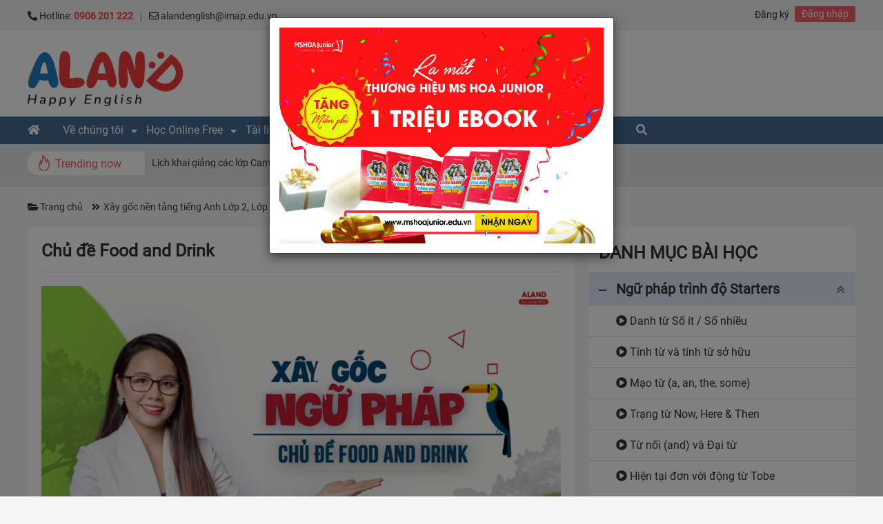

--- FILE ---
content_type: text/html; charset=UTF-8
request_url: https://www.aland.edu.vn/bai-hoc/chu-de-food-and-drink-416.html
body_size: 12424
content:
<!DOCTYPE html>
<html lang="vi" xmlns="http://www.w3.org/1999/xhtml">
<head>
    <meta http-equiv="Content-Type" content="text/html; charset=utf-8" />
    <meta name="robots" content="index, follow">    <meta property="og:locale" content="vi_VN" />
    <meta http-equiv="Content-Type" content="text/html; charset=utf-8">
    <meta name="viewport" content="width=device-width, initial-scale=1, minimum-scale=1, maximum-scale=1, user-scalable=yes">
    <meta name="apple-mobile-web-app-capable" content="yes" />
    <meta name="apple-mobile-web-app-title" content="" />
                <meta name="keyword" content="Chủ đề Food and Drink" />
                    <meta name="description" content="" />
            <!-- <link rel="canonical" href="https://www.aland.edu.vn" /> -->

    <meta property="og:site_name" content="Aland" />
    <meta property="fb:app_id" content="2524239134284988" />
                <meta property="fb:admins" content="100000950111622"/>
                            <meta property="og:image" content="https://www.aland.edu.vn/uploads/images/userfiles/2020/01/07/foods-and-drinks-aland-english.jpg" />
                            <meta property="og:title" content="Chủ đề Food and Drink" />
                            <meta property="og:description" content="" />
                            <meta property="og:url" content="https://www.aland.edu.vn/bai-hoc/chu-de-food-and-drink-416.html" />
                <link rel="canonical" href="https://www.aland.edu.vn/bai-hoc/chu-de-food-and-drink-416.html"/>
    <link rel="shortcut icon" type="image/x-icon" href="https://www.aland.edu.vn/theme/frontend/default/images/favicon.ico">
    <title>Chủ đề Food and Drink - Aland English</title>
    <link href="https://fonts.googleapis.com/css?family=Roboto:300,400,500,700&amp;subset=vietnamese" rel="stylesheet">
    <link href="https://fonts.googleapis.com/css?family=Lato:400,900" rel="stylesheet">
    <link rel="stylesheet" href="https://www.aland.edu.vn/theme/frontend/default/css/fontAwesome/css/font-awesome.min.css" media="all" />
    <link rel="stylesheet" href="https://www.aland.edu.vn/theme/frontend/default/css/../fonts/fontawesome-5.11.2/css/all.min.css" media="all" />
    <link rel="stylesheet" href="https://www.aland.edu.vn/theme/frontend/default/css/bootstrap.min.css" media="all" />
    <link rel="stylesheet" href="https://www.aland.edu.vn/theme/frontend/default/css/bootstrap-4.3.1/bootstrap.min.css" media="all" />
    <link rel="stylesheet" href="https://www.aland.edu.vn/theme/frontend/default/css/customize.css" media="all" />
    <link rel="stylesheet" href="https://www.aland.edu.vn/theme/frontend/default/css/owlcarousel-2.3.4/owl.carousel.min.css" media="all" />
    <link rel="stylesheet" href="https://www.aland.edu.vn/theme/frontend/default/css/owlcarousel-2.3.4/owl.theme.default.min.css" media="all" />
    <link rel="stylesheet" href="https://www.aland.edu.vn/theme/frontend/default/css/style.css" media="all" />
    <script type="text/javascript">
        SITE_URL = 'https://www.aland.edu.vn';
    </script>
    <script src="https://www.aland.edu.vn/theme/frontend/default/js/jquery-2.1.4.min.js"></script>
    <script src="https://www.aland.edu.vn/theme/frontend/default/js/comment.js"></script>
    <!-- Global site tag (gtag.js) - Google Analytics -->
<script async src="https://www.googletagmanager.com/gtag/js?id=UA-140287029-1"></script>
<script>
  window.dataLayer = window.dataLayer || [];
  function gtag(){dataLayer.push(arguments);}
  gtag('js', new Date());

  gtag('config', 'UA-140287029-1');
</script>

<!-- Facebook Pixel Code -->
<script>
  !function(f,b,e,v,n,t,s)
  {if(f.fbq)return;n=f.fbq=function(){n.callMethod?
  n.callMethod.apply(n,arguments):n.queue.push(arguments)};
  if(!f._fbq)f._fbq=n;n.push=n;n.loaded=!0;n.version='2.0';
  n.queue=[];t=b.createElement(e);t.async=!0;
  t.src=v;s=b.getElementsByTagName(e)[0];
  s.parentNode.insertBefore(t,s)}(window, document,'script',
  'https://connect.facebook.net/en_US/fbevents.js');
  fbq('init', '1567859360112952');
  fbq('track', 'PageView');
</script>
<noscript><img height="1" width="1" style="display:none"
  src="https://www.facebook.com/tr?id=1567859360112952&ev=PageView&noscript=1"
/></noscript>
<!-- End Facebook Pixel Code -->

<meta name="p:domain_verify" content="d5e8c085d33b7c5ee381e2c6db091c97"/>

<style>
.detail_tin ul li { padding: 4px;}
#news_detail table td{border: 1px solid #ececec}
.detail_tin table td { padding: 6px;}
</style>
    <!-- Google Tag Manager -->
    <!-- <script>(function(w,d,s,l,i){w[l]=w[l]||[];w[l].push({'gtm.start':
    new Date().getTime(),event:'gtm.js'});var f=d.getElementsByTagName(s)[0],
    j=d.createElement(s),dl=l!='dataLayer'?'&l='+l:'';j.async=true;j.src=
    'https://www.googletagmanager.com/gtm.js?id='+i+dl;f.parentNode.insertBefore(j,f);
    })(window,document,'script','dataLayer','GTM-KHG6LFM');</script> -->
    <!-- End Google Tag Manager -->
    <style>
        [contenteditable=true]:empty:before{
            content: attr(placeholder);
            display: block; /* For Firefox */
        }
        ::placeholder {
            color: #9DA7B1;
            color: red;
        }

        li.menu_comment{
            list-style-type: none !important;
            padding: 0 !important;
        }
        ul.dropdown-comment-option{
            padding-left: 0;
        }

        .detail_tin .noi_dung ul li{
            list-style: initial;
            padding: 0;
        }
        .detail_tin .noi_dung ul li a{
            color: #0000FF;
        }
        .user-menu.open{
            display: block !important;
        }
    </style>
</head>

<body class="body_home">
    <!-- Google Tag Manager (noscript) -->
    <noscript><iframe src="https://www.googletagmanager.com/ns.html?id=GTM-KHG6LFM"
    height="0" width="0" style="display:none;visibility:hidden"></iframe></noscript>
    <!-- End Google Tag Manager (noscript) -->
    <!--HEADER-->
    <header id="header" class="section header">
        <a class="img_logo" href="https://www.aland.edu.vn">
            <img class="logo_web" src="https://www.aland.edu.vn/theme/frontend/default/images/logo-aland.png" alt="Trang chủ" data-was-processed="true" style="height: 35px; ">
        </a>
        <div class="btn_control_menu"><i class="fa fa-bars"></i></div>
        <div class="my_user">
                            <a class="login" href="https://www.aland.edu.vn/users/login"><i class="fa fa-user"></i></a>
                
        </div>
    </header>

    <section class="my_taskbar">
        <div class="container">
          <div class="my_contact">
              <p><i class="fas fa-phone-alt"></i> Hotline: <a style="color:#ff3333;font-weight:bold">0906 201 222</a></p>
              <p class="email"><a><i class="far fa-envelope"></i> <span class="__cf_email__" data-cfemail="b1d0ddd0dfd5d4dfd6ddd8c2d9f1d8dcd0c19fd4d5c49fc7df">[email&#160;protected]</span></a></p>
          </div>
          <div class="my_user">
                              <a href="https://www.aland.edu.vn/users/register">Đăng ký</a>
                <a class="login" href="https://www.aland.edu.vn/users/login">Đăng nhập</a>
                        </div>
        </div>
    </section>
    <!--END HEADER-->
    <header class="pc_header">
        <div class="container">
            <a class="logo" href="https://www.aland.edu.vn"><img src="https://www.aland.edu.vn/theme/frontend/default/images/logo-aland.png" alt="this"></a>
            <div class="banner_top">

                              </div>
        </div>
    </header>
    <!--MENU MANIN PC-->
    <nav id="main_menu_pc" class="">
     <div class="container">
        <ul>
            <li class="home"><a href="https://www.aland.edu.vn" title="Trang chủ"><i class="fa fa-home"></i></a></li>
                        <li>
              <a href="https://www.aland.edu.vn/tin-tuc/aland-english-trung-tam-luyen-thi-cambridge-ielts-hang-dau-viet-nam-37568.html" title="Về chúng tôi" >Về chúng tôi</a>
                            <span class="sub-icon"><i class="fa fa-caret-down"></i></span>
              <ul class="level2">
                                        <li>
                    <a href="https://www.aland.edu.vn/tin-tuc/aland-english-trung-tam-luyen-thi-cambridge-ielts-hang-dau-viet-nam-37568.html" title="Về Aland">Về Aland</a>
                                      </li>
                                      <li>
                    <a href="https://www.aland.edu.vn/tin-tuc/doi-ngu-chuyen-gia-c3496.html" title="Đội ngũ chuyên gia">Đội ngũ chuyên gia</a>
                                      </li>
                                      <li>
                    <a href="/tin-tuc/bao-chi-noi-ve-chung-toi-c3497.html" title="Báo chí nói về chúng tôi">Báo chí nói về chúng tôi</a>
                                      </li>
                                      <li>
                    <a href="/tin-tuc/vinh-danh-hoc-vien-c3537.html" title="Vinh danh học viên">Vinh danh học viên</a>
                                      </li>
                                </ul>

                            </li>
                        <li>
              <a href="#" title="Học Online Free" >Học Online Free</a>
                            <span class="sub-icon"><i class="fa fa-caret-down"></i></span>
              <ul class="level2">
                                        <li>
                    <a href="https://www.aland.edu.vn/cambridge/khoa-hoc-c3566.html" title="Học Cambridge Online">Học Cambridge Online</a>
                                      </li>
                                      <li>
                    <a href="https://www.aland.edu.vn/ielts-online-free" title="Học IELTS Online">Học IELTS Online</a>
                                      </li>
                                </ul>

                            </li>
                        <li>
              <a href="#" title="Tài liệu Online" >Tài liệu Online</a>
                            <span class="sub-icon"><i class="fa fa-caret-down"></i></span>
              <ul class="level2">
                                        <li>
                    <a href="/tin-tuc/sach-cambridge-c3578.html" title="Tài liệu Cambridge">Tài liệu Cambridge</a>
                                      </li>
                                      <li>
                    <a href="/tin-tuc/tai-lieu-ielts-c3499.html" title="Tài liệu IELTS">Tài liệu IELTS</a>
                                        <span class="sub-icon"><i class="fa fa-caret-right"></i></span>
                    <ul class="level3">
                                              <li><a href="/tin-tuc/ielts-reading-c3552.html" title="IELTS Reading">IELTS Reading</a></li>
                                              <li><a href="/tin-tuc/ielts-listening-c3553.html" title="IELTS Listening ">IELTS Listening </a></li>
                                              <li><a href="/tin-tuc/ielts-speaking-c3551.html" title="IELTS Speaking ">IELTS Speaking </a></li>
                                              <li><a href="/tin-tuc/ielts-writing-c3554.html" title="IELTS Writing">IELTS Writing</a></li>
                                              <li><a href="/tin-tuc/tai-lieu-ielts-c3499.html" title="Tài liệu IELTS">Tài liệu IELTS</a></li>
                                              <li><a href="https://www.aland.edu.vn/tin-tuc/30-ngay-tu-hoc-ielts-danh-cho-nguoi-mat-goc-37650.html" title="30 ngày xây gốc IELTS ">30 ngày xây gốc IELTS </a></li>
                                            </ul>
                                      </li>
                                </ul>

                            </li>
                        <li>
              <a href="/tin-tuc/tin-tuc-c3501.html" title="Tin tức" >Tin tức</a>
                          </li>
                        <li>
              <a href="https://www.aland.edu.vn/tin-tuc/lo-trinh-hoc-ielts-toan-dien-tu-0-den-7-0-38099.html" title="Khóa học" >Khóa học</a>
                            <span class="sub-icon"><i class="fa fa-caret-down"></i></span>
              <ul class="level2">
                                        <li>
                    <a href="https://www.aland.edu.vn/tin-tuc/khoa-xay-goc-ngu-phap-tu-vung-38092.html" title="Khóa học Luyện Chuyên ">Khóa học Luyện Chuyên </a>
                                      </li>
                                      <li>
                    <a href="https://www.aland.edu.vn/tin-tuc/khoa-phat-am-chuan-quoc-te-38122.html" title="Khóa Newbie cho 5-6 tuổi">Khóa Newbie cho 5-6 tuổi</a>
                                      </li>
                                      <li>
                    <a href="https://www.aland.edu.vn/tin-tuc/khoa-giao-tiep-toan-dien-4-ky-nang-38081.html" title="Khóa Giao Tiếp Toàn Diện (CM)">Khóa Giao Tiếp Toàn Diện (CM)</a>
                                      </li>
                                      <li>
                    <a href="https://www.aland.edu.vn/tin-tuc/khoa-xay-nen-tang-tieng-anh-38131.html" title="Aland Explorer cho 6-8  tuổi">Aland Explorer cho 6-8  tuổi</a>
                                      </li>
                                      <li>
                    <a href="https://www.aland.edu.vn/tin-tuc/lo-trinh-hoc-ielts-junior-cho-hoc-sinh-cap-2-cap-3-38083.html" title="Khóa IELTS Junior">Khóa IELTS Junior</a>
                                      </li>
                                      <li>
                    <a href="https://www.aland.edu.vn/tin-tuc/khoa-hoc-phat-trien-toan-dien-38132.html" title="Khóa Pioneer cho 8-10 tuổi">Khóa Pioneer cho 8-10 tuổi</a>
                                      </li>
                                </ul>

                            </li>
                        <li>
              <a href="https://www.aland.edu.vn/test/thi-thu-ielts-online-4-ky-nang-c3547.html" title="IELTS Online Test" style="background: #f45b69; padding-left: 10px;" >IELTS Online Test</a>
                          </li>
                        <li>
              <a href="/contact" title="Liên hệ" >Liên hệ</a>
                          </li>
                        <li>
              <a href="#" title="" class="">
                <i class="fas fa-search"></i>
                <form action="/news/search" method="GET">
                  <input type="text" name="keyword" placeholder="Search.." autocomplete="off">
                </form>
              </a>
            </li>
        </ul>
    </div>
</nav>    <!--MENU MANIN PC-->

    <!-- Trending now -->

<section class="slide_top_home mb10">
    <div class="container">
        <div class="sub_title"><i class="icon icon-host"></i>Trending now </div>
                <div class="owl-carousel">
        	            <h4><a href="/tin-tuc/lich-khai-giang-cac-lop-cambridge-ielts-junior-tai-ha-noi-38022.html" title="this">Lịch khai giảng các lớp Cambridge, IELTS Junior T3/2020 tại Hà Nội</a></h4>
         	            <h4><a href="/tin-tuc/lo-trinh-hoc-tieng-anh-cho-con-tieu-hoc-38041.html" title="this">Lộ trình học tiếng Anh chuẩn Quốc tế cho con tiểu học</a></h4>
         	            <h4><a href="/tin-tuc/quan-diem-sai-lam-cua-ba-me-khi-cho-con-hoc-tieng-anh-38047.html" title="this">10 Quan điểm sai lầm của ba mẹ khi cho con học tiếng Anh</a></h4>
         	            <h4><a href="/tin-tuc/khai-truong-aland-english-49f-phan-dang-luu-38042.html" title="this">Tưng bừng khai trương Aland English - Cơ sở 3 tại 49F Phan Đăng Lưu, HCM</a></h4>
         	        </div>
    	    </div>
</section><!-- End trending -->

<section class="container clearfix">
  	<ul class="breadcrumbs">
    <li><i class="fa fa-folder-open"></i><a href="https://www.aland.edu.vn">Trang chủ</a></li>
            <li><i class="fa fa-angle-double-right"></i> <a href="/khoa-hoc/cambridge-online/xay-goc-nen-tang-tieng-anh-lop-2-lop-3-chung-chi-starter-cambridge-43086.html">Xây gốc nền tảng tiếng Anh Lớp 2, Lớp 3 (Chứng chỉ Starter Cambridge)</a></li>
                <li><i class="fa fa-angle-double-right"></i> <a class="active" href="javascript:;">Chủ đề Food and Drink</a></li>
        </ul><!-- /.End -->      
    <div class="row">
        <div id="sidebar_left" class="right col-md-8 col-sm-8 col-xs-8 col-tn-12">
            <div class="warp_bg mb20">
              <div class="detail_tin">
                <h1>
                    Chủ đề Food and Drink                    <div class="block_share right">
                        <div class="fb-share-button" data-href="https://www.aland.edu.vn/bai-hoc/chu-de-food-and-drink-416.html" data-layout="button_count" data-size="small" data-mobile-iframe="true"><a target="_blank" href="https://www.facebook.com/sharer/sharer.php?u=" class="fb-xfbml-parse-ignore"></a></div>
                        <div class="fb-like" data-href="https://www.aland.edu.vn/bai-hoc/chu-de-food-and-drink-416.html" data-layout="button_count" data-action="like" data-size="small" data-show-faces="true" data-share="false"></div>
                    </div>
                </h1>
                <div class="teacher_star">
                    
                </div>           
                <p class="Images">
                                            <img src="https://www.aland.edu.vn/uploads/images/crop/960x576/2020/01/07/foods-and-drinks-aland-english.jpg" alt="Chủ đề Food and Drink" style="width:100%;">
                                    </p>
                <div class="row option_tab">
                    <div class="col-md-4 col-sm-4">
                      <a href="#noi_dung"><i class="fas fa-file"></i> Nội dung</a>
                    </div>
                                                                           
                </div>

                  <div class="row">
                      <div class="col col-sm-12">
                          <div class="modal fade" role="dialog" id="modal_preview_div">
                              <div class="container-fluid">
                                  <div class="modal-dialog modal-lg" role="document" style="width: 100%">
                                      <!-- Modal content-->
                                      <div class="modal-content">
                                          <div class="modal-header">
                                              <button type="button" class="close" data-dismiss="modal">&times;</button>
                                              <h4 class="modal-title">Tải tài liệu
                                                                                                </h4>

                                          </div>
                                          <div class="modal-body" style="height: 1500px !important;" >
                                              <iframe style="height:100% !important; width: 100% !important;" src="" frameborder="0"></iframe>
                                          </div>
                                          <div class="modal-footer">
                                              <button type="button" class="btn btn-default" data-dismiss="modal">Close</button>
                                          </div>
                                      </div>
                                  </div>
                              </div>
                          </div>
                      </div>
                  </div>

                <div class="noi_dung" id="noi_dung">
                    <h2 style="text-align: center;">
<style type="text/css"><!--td {border: 1px solid #ccc;}br {mso-data-placement:same-cell;}-->
</style>
<span style="color:#FF0000;"><strong>Chủ đề Food and Drink</strong></span></h2>

<p style="text-align: justify;">Chủ đề Food and Drink (Đồ ăn và Đồ uống) là một trong những chủ đề hay gặp trong bài thi tiếng anh Cambridge, đặc biệt là ở trình độ Starters. Nắm chắc được lượng từ vựng này, các con sẽ có thêm nền tảng vững chắc trong quá trình chinh phục kì thi này. Vậy thì hãy cùng Aland ôn tập lại chủ đề này trong bài viết dưới đây nhé.</p>

<h3 style="text-align: justify;"><span style="color:#008000;">1. Từ vựng</span></h3>

<p style="text-align: center;"><img height="246" src="https://www.aland.edu.vn/uploads/images/userfiles/2020/01/23/image15.png" width="535"></p>

<p style="text-align: center;"><img height="260" src="https://www.aland.edu.vn/uploads/images/userfiles/2020/01/23/image16.png" width="557"></p>

<p style="text-align: justify;">Bảng từ vựng chủ đề Food and Drink (Đồ ăn và Đồ uống)</p>

<table border="1" cellpadding="0" cellspacing="0" width="602">
 <tbody>
  <tr>
   <td style="width: 150px; background-color: rgb(255, 255, 102);">
   <p style="text-align: center;"><strong>Từ vựng</strong></p>
   </td>
   <td style="width: 150px; background-color: rgb(255, 255, 102);">
   <p style="text-align: center;"><strong>Nghĩa</strong></p>
   </td>
   <td style="width: 150px; background-color: rgb(255, 255, 102);">
   <p style="text-align: center;"><strong>Từ vựng</strong></p>
   </td>
   <td style="width: 150px; background-color: rgb(255, 255, 102);">
   <p style="text-align: center;"><strong>Nghĩa</strong></p>
   </td>
  </tr>
  <tr>
   <td style="width:150px;">
   <p style="text-align: center;">bean</p>
   </td>
   <td style="width:150px;">
   <p style="text-align: center;">hạt đậu</p>
   </td>
   <td style="width:150px;">
   <p style="text-align: center;">lemonade</p>
   </td>
   <td style="width:150px;">
   <p style="text-align: center;">nước chanh</p>
   </td>
  </tr>
  <tr>
   <td style="width:150px;">
   <p style="text-align: center;">breakfast</p>
   </td>
   <td style="width:150px;">
   <p style="text-align: center;">bữa sáng</p>
   </td>
   <td style="width:150px;">
   <p style="text-align: center;">lime</p>
   </td>
   <td style="width:150px;">
   <p style="text-align: center;">quả chanh</p>
   </td>
  </tr>
  <tr>
   <td style="width:150px;">
   <p style="text-align: center;">burger</p>
   </td>
   <td style="width:150px;">
   <p style="text-align: center;">bánh kẹp</p>
   </td>
   <td style="width:150px;">
   <p style="text-align: center;">lunch</p>
   </td>
   <td style="width:150px;">
   <p style="text-align: center;">bữa trưa</p>
   </td>
  </tr>
  <tr>
   <td style="width:150px;">
   <p style="text-align: center;">chips/fries</p>
   </td>
   <td style="width:150px;">
   <p style="text-align: center;">khoai tây chiên</p>
   </td>
   <td style="width:150px;">
   <p style="text-align: center;">meatballs</p>
   </td>
   <td style="width:150px;">
   <p style="text-align: center;">thịt viên</p>
   </td>
  </tr>
  <tr>
   <td style="width:150px;">
   <p style="text-align: center;">coconut</p>
   </td>
   <td style="width:150px;">
   <p style="text-align: center;">dừa</p>
   </td>
   <td style="width:150px;">
   <p style="text-align: center;">onion</p>
   </td>
   <td style="width:150px;">
   <p style="text-align: center;">hành</p>
   </td>
  </tr>
  <tr>
   <td style="width:150px;">
   <p style="text-align: center;">dinner</p>
   </td>
   <td style="width:150px;">
   <p style="text-align: center;">bữa tối</p>
   </td>
   <td style="width:150px;">
   <p style="text-align: center;">pea</p>
   </td>
   <td style="width:150px;">
   <p style="text-align: center;">hạt đậu Hà Lan</p>
   </td>
  </tr>
  <tr>
   <td style="width:150px;">
   <p style="text-align: center;">fruit</p>
   </td>
   <td style="width:150px;">
   <p style="text-align: center;">hoa quả</p>
   </td>
   <td style="width:150px;">
   <p style="text-align: center;">pear</p>
   </td>
   <td style="width:150px;">
   <p style="text-align: center;">quả lê</p>
   </td>
  </tr>
  <tr>
   <td style="width:150px;">
   <p style="text-align: center;">grape</p>
   </td>
   <td style="width:150px;">
   <p style="text-align: center;">quả nho</p>
   </td>
   <td style="width:150px;">
   <p style="text-align: center;">pie</p>
   </td>
   <td style="width:150px;">
   <p style="text-align: center;">bánh</p>
   </td>
  </tr>
  <tr>
   <td style="width:150px;">
   <p style="text-align: center;">ice cream</p>
   </td>
   <td style="width:150px;">
   <p style="text-align: center;">kem</p>
   </td>
   <td style="width:150px;">
   <p style="text-align: center;">sausage</p>
   </td>
   <td style="width:150px;">
   <p style="text-align: center;">xúc xích</p>
   </td>
  </tr>
  <tr>
   <td style="width:150px;">
   <p style="text-align: center;">kiwi</p>
   </td>
   <td style="width:150px;">
   <p style="text-align: center;">quả kiwi</p>
   </td>
   <td style="width:150px;">
   <p style="text-align: center;">candy/sweet</p>
   </td>
   <td style="width:150px;">
   <p style="text-align: center;">kẹo</p>
   </td>
  </tr>
 </tbody>
</table>

<p style="text-align: justify;"> </p>

<h3 style="text-align: justify;"><span style="color:#008000;">2. Bài tập</span></h3>

<p style="text-align: justify;"><strong>Bài tập 1: Nhìn tranh sau và trả lời câu hỏi</strong></p>

<p style="text-align: justify;"><img height="319" src="https://www.aland.edu.vn/uploads/images/userfiles/2020/01/23/image17.png" width="333"></p>

<ol style="list-style-type:lower-alpha;">
 <li style="text-align: justify;">How many people are there in the picture?</li>
 <li style="text-align: justify;">How many pears can you see?</li>
 <li style="text-align: justify;">What do you like to eat?</li>
 <li style="text-align: justify;">What is the boy eating?</li>
 <li style="text-align: justify;">Is the door open or closed?</li>
</ol>

<p style="text-align: justify;"> </p>

<p style="text-align: justify;"><strong>Bài tập 2: Sắp xếp các chữ cái sau thành từ đúng</strong></p>

<ol style="list-style-type:lower-alpha;">
 <li style="text-align: justify;">e p i                 →                _______</li>
 <li style="text-align: justify;">n b e a              →                _______</li>
 <li style="text-align: justify;">j i e c u             →                _______</li>
 <li style="text-align: justify;">e l i m              →                _______</li>
 <li style="text-align: justify;">g e g                →                _______</li>
 <li style="text-align: justify;">h i f s               →                _______</li>
 <li style="text-align: justify;">k m i l              →                _______</li>
 <li style="text-align: justify;">k c a e              →                _______</li>
 <li style="text-align: justify;">c r i e               →                _______</li>
 <li style="text-align: justify;">e r a p              →                _______</li>
</ol>

<p style="text-align: justify;"> </p>

<h3 style="text-align: justify;"><span style="color:#008000;">Đáp án:</span></h3>

<p style="text-align: justify;"><strong>Bài tập 1: Nhìn tranh sau và trả lời câu hỏi</strong></p>

<ol style="list-style-type:lower-alpha;">
 <li style="text-align: justify;">There are 4 people in the picture.</li>
 <li style="text-align: justify;">There are 2 pears.</li>
 <li style="text-align: justify;">I like to eat …</li>
 <li style="text-align: justify;">The boy is eating hamburger.</li>
 <li style="text-align: justify;">The door is open</li>
</ol>

<p style="text-align: justify;"><strong>Bài tập 2: Sắp xếp các chữ cái sau thành từ đúng</strong></p>

<ol style="list-style-type:lower-alpha;">
 <li style="text-align: justify;">pie</li>
 <li style="text-align: justify;">bean</li>
 <li style="text-align: justify;">juice</li>
 <li style="text-align: justify;">lime</li>
 <li style="text-align: justify;">egg</li>
 <li style="text-align: justify;">fish</li>
 <li style="text-align: justify;">milk</li>
 <li style="text-align: justify;">cake</li>
 <li style="text-align: justify;">rice</li>
 <li style="text-align: justify;">pear</li>
</ol>

<p style="text-align: justify;"><em>Mong rằng qua bài viết này, các con đã củng cố được lượng từ vựng của mình trong chủ đề Food and Drink (Đồ ăn và Đồ uống) để chuẩn bị thật kĩ cho bài thi Cambridge Starters nhé. </em></p>
                </div>
                <div class="clearfix mt20 mb20">
                                            <a class="prev" href="/bai-hoc/unit-1-phu-am-b-p-215.html">
                            <i class="fa fa-angle-double-left"></i>Quay lại
                        </a>
                                                                <a class="next" href="/test/listening/unit-2-practice-3-listening-practice-157.html">
                            Tiếp theo <i class="fa fa-angle-double-right"></i>
                        </a>
                                    </div>
                
                
                <div class="block-comment-face" style="width: 100% !important;">
                    <div class="fb-comments" data-order-by="reverse_time" data-href="https://www.aland.edu.vn/bai-hoc/chu-de-food-and-drink-416.html" data-numposts="5" width="100%"></div>
                    <div class="fb-share-button" data-href="https://www.aland.edu.vn/bai-hoc/chu-de-food-and-drink-416.html" data-layout="button_count" data-size="small" data-mobile-iframe="true"><a target="_blank" href="https://www.facebook.com/sharer/sharer.php?u=https://www.aland.edu.vn/bai-hoc/chu-de-food-and-drink-416.html" class="fb-xfbml-parse-ignore"></a></div>
                    <div class="fb-like" data-href="https://www.aland.edu.vn/bai-hoc/chu-de-food-and-drink-416.html" data-layout="button_count" data-action="like" data-size="small" data-show-faces="true" data-share="false"></div>
                </div>
              </div>                                      
            </div>
        </div>
                <div id="sidebar_right" class="left col-md-4 col-sm-4 col-xs-4 col-tn-12 mb20">
            <div class="category category_new">
                <h2>Danh mục bài học</h2>
                                    <h3 class="active">Ngữ pháp trình độ Starters</h3>
                                            <div class="level2" >
                                                            <a href="/bai-hoc/danh-tu-so-it-so-nhieu-243.html"  ><i class="fa fa-play-circle"></i> Danh từ Số ít / Số nhiều</a>
                                                             <a href="/bai-hoc/tinh-tu-va-tinh-tu-so-huu-244.html"  ><i class="fa fa-play-circle"></i> Tính từ và tính từ sở hữu</a>
                                                             <a href="/bai-hoc/mao-tu-a-an-the-some-245.html"  ><i class="fa fa-play-circle"></i> Mạo từ (a, an, the, some)</a>
                                                             <a href="/bai-hoc/trang-tu-now-here-then-246.html"  ><i class="fa fa-play-circle"></i> Trạng từ Now, Here & Then</a>
                                                             <a href="/bai-hoc/tu-noi-and-va-dai-tu-400.html"  ><i class="fa fa-play-circle"></i> Từ nối (and) và Đại từ</a>
                                                             <a href="/bai-hoc/hien-tai-don-voi-dong-tu-tobe-401.html"  ><i class="fa fa-play-circle"></i> Hiện tại đơn với động từ Tobe</a>
                                                             <a href="/bai-hoc/hien-tai-don-voi-dong-tu-thuong-402.html"  ><i class="fa fa-play-circle"></i> Hiện tại đơn với động từ thường</a>
                                                             <a href="/bai-hoc/gioi-tu-chi-dia-diem-next-to-in-403.html"  ><i class="fa fa-play-circle"></i> Giới từ chỉ địa điểm (next to, in)</a>
                                                             <a href="/bai-hoc/thi-hien-tai-tiep-dien-404.html"  ><i class="fa fa-play-circle"></i> Thì Hiện Tại Tiếp Diễn</a>
                                                             <a href="/bai-hoc/cau-truc-have-got-405.html"  ><i class="fa fa-play-circle"></i> Cấu trúc Have got</a>
                                                             <a href="/bai-hoc/cau-truc-there-is-there-are-406.html"  ><i class="fa fa-play-circle"></i> Cấu trúc There is/There are</a>
                                                             <a href="/bai-hoc/cau-truc-like-ving-407.html"  ><i class="fa fa-play-circle"></i> Cấu trúc Like + Ving</a>
                                                             <a href="/bai-hoc/cau-truc-would-like-408.html"  ><i class="fa fa-play-circle"></i> Cấu trúc Would like</a>
                                                             <a href="/bai-hoc/cau-truc-cam-than-409.html"  ><i class="fa fa-play-circle"></i> Cấu trúc cảm thán </a>
                                                             <a href="/bai-hoc/gioi-tu-chi-thoi-gian-410.html"  ><i class="fa fa-play-circle"></i> Giới từ chỉ thời gian</a>
                                                     </div>
                                                         <h3 class="">Từ vựng trình độ Starters</h3>
                                            <div class="level2" style="display: none;">
                                                            <a href="/bai-hoc/chu-de-animals-411.html"  ><i class="fa fa-play-circle"></i> Chủ đề Animals</a>
                                                             <a href="/bai-hoc/chu-de-body-and-face-412.html"  ><i class="fa fa-play-circle"></i> Chủ đề Body and face</a>
                                                             <a href="/bai-hoc/chu-de-clothes-413.html"  ><i class="fa fa-play-circle"></i> Chủ đề Clothes</a>
                                                             <a href="/bai-hoc/chu-de-colors-and-numbers-414.html"  ><i class="fa fa-play-circle"></i> Chủ đề Colors and Numbers</a>
                                                             <a href="/bai-hoc/chu-de-family-and-friends-415.html"  ><i class="fa fa-play-circle"></i> Chủ đề Family and friends</a>
                                                             <a href="/bai-hoc/chu-de-food-and-drink-416.html"   class="active" style="color: white;background-color: #456990;" ><i class="fa fa-play-circle"></i> Chủ đề Food and Drink</a>
                                                             <a href="/bai-hoc/chu-de-home-417.html"  ><i class="fa fa-play-circle"></i> Chủ đề Home</a>
                                                             <a href="/bai-hoc/chu-de-places-and-directions-418.html"  ><i class="fa fa-play-circle"></i> Chủ đề Places and Directions</a>
                                                             <a href="/bai-hoc/chu-de-school-and-classroom-419.html"  ><i class="fa fa-play-circle"></i> Chủ đề School and Classroom</a>
                                                             <a href="/bai-hoc/chu-de-sport-and-leisure-420.html"  ><i class="fa fa-play-circle"></i> Chủ đề Sport and Leisure</a>
                                                             <a href="/bai-hoc/chu-de-time-421.html"  ><i class="fa fa-play-circle"></i> Chủ đề Time</a>
                                                             <a href="/bai-hoc/chu-de-toys-422.html"  ><i class="fa fa-play-circle"></i> Chủ đề Toys</a>
                                                             <a href="/bai-hoc/chu-de-transport-423.html"  ><i class="fa fa-play-circle"></i> Chủ đề Transport</a>
                                                             <a href="/bai-hoc/chu-de-names-424.html"  ><i class="fa fa-play-circle"></i> Chủ đề Names</a>
                                                     </div>
                                                         <h3 class="">Listening</h3>
                                            <div class="level2" style="display: none;">
                                                            <a href="/bai-hoc/dong-tu-mieu-ta-hanh-dong-theo-bo-phan-co-the-nguoi-330.html"  ><i class="fa fa-play-circle"></i> Động từ miêu tả hành động theo bộ phận cơ thể người</a>
                                                             <a href="/bai-hoc/vi-tri-cua-nhan-vat-so-voi-nhung-nhan-vat-do-vat-khac-331.html"  ><i class="fa fa-play-circle"></i> Vị trí của nhân vật ( so với những nhân vật, đồ vật khác)</a>
                                                             <a href="/bai-hoc/mieu-ta-ngoai-hinh-425.html"  ><i class="fa fa-play-circle"></i> Miêu tả ngoại hình</a>
                                                             <a href="/bai-hoc/danh-van-ten-nguoi-426.html"  ><i class="fa fa-play-circle"></i> Đánh vần tên người</a>
                                                             <a href="/bai-hoc/danh-van-ten-duong-pho-427.html"  ><i class="fa fa-play-circle"></i> Đánh vần tên đường, phố</a>
                                                             <a href="/bai-hoc/cau-hoi-ve-con-so-how-many-how-old-what-number-428.html"  ><i class="fa fa-play-circle"></i> Câu hỏi về con số (how many, how old, what number)</a>
                                                             <a href="/bai-hoc/tranh-ta-nguoi-429.html"  ><i class="fa fa-play-circle"></i> Tranh tả người</a>
                                                             <a href="/bai-hoc/tranh-ta-dong-vat-430.html"  ><i class="fa fa-play-circle"></i> Tranh tả động vật</a>
                                                             <a href="/bai-hoc/tranh-ta-vi-tri-noi-chon-431.html"  ><i class="fa fa-play-circle"></i> Tranh tả vị trí, nơi chốn</a>
                                                             <a href="/bai-hoc/tranh-ta-do-vat-432.html"  ><i class="fa fa-play-circle"></i> Tranh tả đồ vật</a>
                                                             <a href="/bai-hoc/gioi-tu-chi-vi-tri-433.html"  ><i class="fa fa-play-circle"></i> Giới từ chỉ vị trí</a>
                                                             <a href="/bai-hoc/mau-sac-434.html"  ><i class="fa fa-play-circle"></i> Màu sắc</a>
                                                     </div>
                                                         <h3 class="">Reading and Writing </h3>
                                            <div class="level2" style="display: none;">
                                                            <a href="/bai-hoc/this-that-these-those-247.html"  ><i class="fa fa-play-circle"></i> This/ That/ These/ Those</a>
                                                             <a href="/bai-hoc/gioi-tu-chi-vi-tri-noi-chon-321.html"  ><i class="fa fa-play-circle"></i> Giới từ chỉ vị trí, nơi chốn</a>
                                                             <a href="/bai-hoc/gioi-tu-chi-vi-tri-va-vi-tri-cac-do-vat-con-vat-nguoi-trong-tranh-322.html"  ><i class="fa fa-play-circle"></i> Giới từ chỉ vị trí và vị trí các đồ vật,  con vật, người trong tranh</a>
                                                             <a href="/bai-hoc/mao-tu-a-an-323.html"  ><i class="fa fa-play-circle"></i> Mạo từ a/ an </a>
                                                             <a href="/bai-hoc/dong-tu-tobe-nbsp-is-am-are-324.html"  ><i class="fa fa-play-circle"></i> Động từ Tobe Is/ Am/ Are</a>
                                                             <a href="/bai-hoc/dang-bai-yes-no-325.html"  ><i class="fa fa-play-circle"></i> Dạng bài Yes/ No</a>
                                                             <a href="/bai-hoc/cac-loi-sai-thuong-gap-trong-nbsp-part-3-reading-and-writing-326.html"  ><i class="fa fa-play-circle"></i> Các lỗi sai thường gặp trong Part 3 - Reading and Writing</a>
                                                             <a href="/bai-hoc/chien-thuat-lam-bai-327.html"  ><i class="fa fa-play-circle"></i> Chiến thuật làm bài</a>
                                                             <a href="/bai-hoc/tu-de-hoi-what-who-how-many-328.html"  ><i class="fa fa-play-circle"></i> Từ để hỏi what, who, how many</a>
                                                             <a href="/bai-hoc/tu-de-hoi-when-where-435.html"  ><i class="fa fa-play-circle"></i> Từ để hỏi when, where</a>
                                                             <a href="/bai-hoc/chien-thuat-lam-bai-part-5-reading-and-writing-436.html"  ><i class="fa fa-play-circle"></i> Chiến thuật làm bài Part 5 - Reading and Writing</a>
                                                     </div>
                                                         <h3 class="">Speaking</h3>
                                            <div class="level2" style="display: none;">
                                                            <a href="/bai-hoc/cach-su-dung-gioi-tu-chi-vi-tri-438.html"  ><i class="fa fa-play-circle"></i> Cách sử dụng giới từ chỉ vị trí</a>
                                                             <a href="/bai-hoc/cau-hoi-voi-where-439.html"  ><i class="fa fa-play-circle"></i> Câu hỏi với WHERE</a>
                                                             <a href="/bai-hoc/tu-vung-chi-mau-sac-hinh-dang-440.html"  ><i class="fa fa-play-circle"></i> Từ vựng chỉ màu sắc, hình dạng</a>
                                                             <a href="/bai-hoc/cau-hoi-ve-do-vat-so-luong-441.html"  ><i class="fa fa-play-circle"></i> Câu hỏi về đồ vật, số lượng</a>
                                                             <a href="/bai-hoc/tu-vung-ve-ten-do-vat-mau-sac-hinh-dang-so-luong-442.html"  ><i class="fa fa-play-circle"></i> Từ vựng về tên đồ vật, màu sắc, hình dạng, số lượng</a>
                                                             <a href="/bai-hoc/cau-hoi-ve-do-vat-443.html"  ><i class="fa fa-play-circle"></i> Câu hỏi về đồ vật </a>
                                                     </div>
                                                    
            </div>
        </div>
            </div>
    <div class="row">
        <div id="sidebar_left" class="right col-md-8 col-sm-8 col-xs-8 col-tn-12">
            <!-- Khóa học khác -->
            
            <div class="warp_bg document_ielts mb20">
                <section class="document br-5 bg-white pd20  mb20">
    <div class="sec-head">
        <h3 class="heading heading-1">Tài liệu luyện thi IELTS Cấp 2, Cấp 3</h3>
    </div>
    <div class="sec-body">
        <ul class="row list-doc">
                                    <li class="col-md-6">
                <a href="https://www.aland.edu.vn/tin-tuc/hoc-ielts-5-0-mat-bao-lau-va-lo-trinh-hoc-hieu-qua-37861.html" title="Học IELTS 5.0 mất bao lâu và lộ trình học hiệu quả" class="title-doc">
                    <i class="far fa-file"></i>
                    Học IELTS 5.0 mất bao lâu và lộ trình học hiệu quả                </a>
            </li>
                        <li class="col-md-6">
                <a href="https://www.aland.edu.vn/tin-tuc/tron-bo-collins-for-ielts-37835.html" title="[Review chi tiết] Trọn bộ Collins for IELTS" class="title-doc">
                    <i class="far fa-file"></i>
                    [Review chi tiết] Trọn bộ Collins for IELTS                </a>
            </li>
                        <li class="col-md-6">
                <a href="https://www.aland.edu.vn/tin-tuc/ielts-reading-band-5-0-unit-21-yes-no-not-given-true-false-not-given-chien-thuat-lam-bai-37711.html" title="{IELTS Reading Band 5.0} Unit 21 - Yes/No/Not Given; True/False/Not Given | Chiến thuật làm bài" class="title-doc">
                    <i class="far fa-file"></i>
                    {IELTS Reading Band 5.0} Unit 21 - Yes/No/Not Given; True/False/Not Given | Chiến thuật làm bài                </a>
            </li>
                        <li class="col-md-6">
                <a href="https://www.aland.edu.vn/tin-tuc/ielts-reading-band-5-0-unit-20-matching-headings-loi-thuong-gap-37710.html" title="{IELTS Reading Band 5.0} Unit 20 - MATCHING HEADINGS | LỖI THƯỜNG GẶP" class="title-doc">
                    <i class="far fa-file"></i>
                    {IELTS Reading Band 5.0} Unit 20 - MATCHING HEADINGS | LỖI THƯỜNG GẶP                </a>
            </li>
                        <li class="col-md-6">
                <a href="https://www.aland.edu.vn/tin-tuc/ielts-reading-band-5-0-unit-19-matching-chien-thuat-lam-bai-37709.html" title="{IELTS Reading Band 5.0} Unit 19 - Matching | Chiến thuật làm bài" class="title-doc">
                    <i class="far fa-file"></i>
                    {IELTS Reading Band 5.0} Unit 19 - Matching | Chiến thuật làm bài                </a>
            </li>
                                                <li class="col-md-6">
                <a href="https://www.aland.edu.vn/tin-tuc/sach-luyen-de-cambridge-ielts-14-37684.html" title="Cuốn sách luyện đề Cambridge IELTS 14 bản đẹp mới nhất 2019 {PDF + Audio}" class="title-doc">
                    <i class="far fa-file"></i>
                    Cuốn sách luyện đề Cambridge IELTS 14 bản đẹp mới nhất 2019 {PDF + Audio}                </a>
            </li>
                        <li class="col-md-6">
                <a href="https://www.aland.edu.vn/tin-tuc/tron-bo-improve-your-ielts-37833.html" title="Download trọn bộ Improve your IELTS 4 kỹ năng - Aland IELTS" class="title-doc">
                    <i class="far fa-file"></i>
                    Download trọn bộ Improve your IELTS 4 kỹ năng - Aland IELTS                </a>
            </li>
                        <li class="col-md-6">
                <a href="https://www.aland.edu.vn/tin-tuc/unit-5-map-khoa-6-5-ielts-writing-speaking-online-37678.html" title="Unit 5: Map (Khóa 6.5 IELTS Writing & Speaking online)" class="title-doc">
                    <i class="far fa-file"></i>
                    Unit 5: Map (Khóa 6.5 IELTS Writing & Speaking online)                </a>
            </li>
                        <li class="col-md-6">
                <a href="https://www.aland.edu.vn/tin-tuc/luyen-thi-ielts-writing-band-6-5-37626.html" title="Writing for IELTS (Collins) - Sách luyện thi IELTS Band 6.5" class="title-doc">
                    <i class="far fa-file"></i>
                    Writing for IELTS (Collins) - Sách luyện thi IELTS Band 6.5                </a>
            </li>
                        <li class="col-md-6">
                <a href="https://www.aland.edu.vn/tin-tuc/pdf-cd-audio-collins-listening-for-ielts-sach-luyen-thi-ielts-listening-6-5-cho-moi-nguoi-37625.html" title="{PDF + CD Audio} Collins - Listening for IELTS - sách luyện thi IELTS Listening 6.5 cho mọi người" class="title-doc">
                    <i class="far fa-file"></i>
                    {PDF + CD Audio} Collins - Listening for IELTS - sách luyện thi IELTS Listening 6.5 cho mọi người                </a>
            </li>
                                </ul>
    </div>
</section>            </div>
        </div>
    </div>
</section>

<script data-cfasync="false" src="/cdn-cgi/scripts/5c5dd728/cloudflare-static/email-decode.min.js"></script><script src="https://www.aland.edu.vn/theme/frontend/default/js/pdfobject.js"></script>
<script type="text/javascript">
  $('a[href^="#"]').on('click', function(event) {
    var target = $(this.getAttribute('href'));
    if( target.length ) {
        event.preventDefault();
        $('html, body').stop().animate({
            scrollTop: target.offset().top
        }, 1000);
    }
  });
</script>    <!-- FOOTER -->
    <footer id="footer" class="section">
    <div class="container">      
         <div class="row">
                        <div class="col-md-3 col-sm-3 col-xs-6 col-tn-12 mb20">
                <h3>Tp. Hà Nội</h3>
                                <label>Cơ sở 1</label>
                    <p>Số 19, Nguyễn Văn Lộc, phường Mỗ Lao, quận Hà Đông [133]<a style="color:white" href="tel:024 22682 777"> SĐT: 024 22682 777</a></p>
                            
            </div>
                        <div class="col-md-3 col-sm-3 col-xs-6 col-tn-12 mb20">
                <h3>Tp. Đà Nẵng</h3>
                                <label>Cơ sở 2</label>
                    <p> 254 Tôn Đức Thắng, Phường Hòa Minh, Quận Liên Chiểu, Đà Nẵng [122]<a style="color:white" href="tel:02366 286 767"> SĐT: 02366 286 767</a></p>
                            
            </div>
                        <div class="col-md-3 col-sm-3 col-xs-6 col-tn-12 mb20">
                <h3 style="margin-bottom: 40px;">FANPAGE</h3>
                <div class="fb-page" data-href="https://www.facebook.com/Aland.Cambridge" data-small-header="false" data-adapt-container-width="true" data-hide-cover="false" data-show-facepile="true"><blockquote cite="https://www.facebook.com/Aland.Cambridge" class="fb-xfbml-parse-ignore"><a href="https://www.facebook.com/Aland.Cambridge">Facebook</a></blockquote></div>
            </div>
         </div> 
    </div>
</footer>
<div class="modal fade" id="modal_message" tabindex="-1" role="dialog" aria-labelledby="myModalLabel">
    <div class="modal-dialog" role="document">
        <div class="modal-content">
            <div class="modal-header">
                <button type="button" class="close" data-dismiss="modal" aria-label="Close"><span aria-hidden="true">&times;</span></button>
                <h4 class="modal-title" id="myModalLabel">Thông báo</h4>
            </div>
            <div class="modal-body">
                
            </div>
            <div class="modal-footer"></div>
        </div>
    </div>
</div>
    <div class="copyright section">
      <div class="container">
        <p>Trực thuộc công ty cổ phần giáo dục và đào tạo Imap Việt Nam</p>
        <div class="social">
            <a href="https://www.facebook.com/Aland.Cambridge"><i class="fab fa-facebook-square"></i></a>
            <a href="#"><i class="fab fa-google-plus-g"></i></a>
            <a href="https://www.youtube.com/channel/UCu-Pj-ZuY_BpCqWVb2fv0gQ"><i class="fab fa-youtube"></i></a>
        </div>
      </div>

    </div>
    <!--END FOOTER -->

    <div class="mask-content"></div>
    <!--MAIN MENU-->
    <nav id="main_menu" class="main_menu">   
       <div class="header_menu section">
           <span id="auto_close_left_menu_button" class="close_main_menu">×</span>   
           <div class="my_contact">
            <p><i class="fa fa-phone"></i><a style="color:#ff3333;font-weight:bold" href="tel:0906 201 222">0906 201 222</a></p>
            <p class="email"><a href="/cdn-cgi/l/email-protection#5b3a373a353f3e353c373228331b32363a2b753e3f2e752d35"><i class="far fa-envelope"></i><span class="__cf_email__" data-cfemail="aacbc6cbc4cecfc4cdc6c3d9c2eac3c7cbda84cfcedf84dcc4">[email&#160;protected]</span></a></p>
          </div>                  
       </div>
      <div class="block_scoll_menu section">
         <div class="block_search section">
            <form id="search" action="/news/search" method="get">
               <div class="warp">
                  <input id="auto_search_textbox" maxlength="80" name="keyword" class="input_form" placeholder="Tìm kiếm" type="search">
                  <button type="submit" id="btn_search_ns" class="btn_search"><i class="fa fa-search"></i></button>
                  <button type="reset" class="btn_reset">×</button>
               </div>
            </form>
         </div>
         <div class="list_menu section" id="auto_footer_menu">
            <ul class="list_item_panel section" id="auto_footer_first_list">
        <li>
      <a href="https://www.aland.edu.vn/tin-tuc/aland-english-trung-tam-luyen-thi-cambridge-ielts-hang-dau-viet-nam-37568.html" target="_parent" class="link_item_panel">Về chúng tôi</a>
            <span class="sub-icon">+</span>
      <ul class="level2">
                   <li>
            <a href="https://www.aland.edu.vn/tin-tuc/aland-english-trung-tam-luyen-thi-cambridge-ielts-hang-dau-viet-nam-37568.html">Về Aland</a>
                     </li>
                <li>
            <a href="https://www.aland.edu.vn/tin-tuc/doi-ngu-chuyen-gia-c3496.html">Đội ngũ chuyên gia</a>
                     </li>
                <li>
            <a href="/tin-tuc/bao-chi-noi-ve-chung-toi-c3497.html">Báo chí nói về chúng tôi</a>
                     </li>
                <li>
            <a href="/tin-tuc/vinh-danh-hoc-vien-c3537.html">Vinh danh học viên</a>
                     </li>
             </ul>
       </li>              
       <li>
      <a href="#" target="_parent" class="link_item_panel">Học Online Free</a>
            <span class="sub-icon">+</span>
      <ul class="level2">
                   <li>
            <a href="https://www.aland.edu.vn/cambridge/khoa-hoc-c3566.html">Học Cambridge Online</a>
                     </li>
                <li>
            <a href="https://www.aland.edu.vn/ielts-online-free">Học IELTS Online</a>
                     </li>
             </ul>
       </li>              
       <li>
      <a href="#" target="_parent" class="link_item_panel">Tài liệu Online</a>
            <span class="sub-icon">+</span>
      <ul class="level2">
                   <li>
            <a href="/tin-tuc/sach-cambridge-c3578.html">Tài liệu Cambridge</a>
                     </li>
                <li>
            <a href="/tin-tuc/tai-lieu-ielts-c3499.html">Tài liệu IELTS</a>
                        <span class="sub-icon2">+</span> 
            <ul class="level3">
                                    <li>
                        <a href="/tin-tuc/ielts-reading-c3552.html">IELTS Reading</a>
                    </li>
                                    <li>
                        <a href="/tin-tuc/ielts-listening-c3553.html">IELTS Listening </a>
                    </li>
                                    <li>
                        <a href="/tin-tuc/ielts-speaking-c3551.html">IELTS Speaking </a>
                    </li>
                                    <li>
                        <a href="/tin-tuc/ielts-writing-c3554.html">IELTS Writing</a>
                    </li>
                                    <li>
                        <a href="/tin-tuc/tai-lieu-ielts-c3499.html">Tài liệu IELTS</a>
                    </li>
                                    <li>
                        <a href="https://www.aland.edu.vn/tin-tuc/30-ngay-tu-hoc-ielts-danh-cho-nguoi-mat-goc-37650.html">30 ngày xây gốc IELTS </a>
                    </li>
                            </ul>
                   </li>
             </ul>
       </li>              
       <li>
      <a href="/tin-tuc/tin-tuc-c3501.html" target="_parent" class="link_item_panel">Tin tức</a>
         </li>              
       <li>
      <a href="https://www.aland.edu.vn/tin-tuc/lo-trinh-hoc-ielts-toan-dien-tu-0-den-7-0-38099.html" target="_parent" class="link_item_panel">Khóa học</a>
            <span class="sub-icon">+</span>
      <ul class="level2">
                   <li>
            <a href="https://www.aland.edu.vn/tin-tuc/khoa-xay-goc-ngu-phap-tu-vung-38092.html">Khóa học Luyện Chuyên </a>
                     </li>
                <li>
            <a href="https://www.aland.edu.vn/tin-tuc/khoa-phat-am-chuan-quoc-te-38122.html">Khóa Newbie cho 5-6 tuổi</a>
                     </li>
                <li>
            <a href="https://www.aland.edu.vn/tin-tuc/khoa-giao-tiep-toan-dien-4-ky-nang-38081.html">Khóa Giao Tiếp Toàn Diện (CM)</a>
                     </li>
                <li>
            <a href="https://www.aland.edu.vn/tin-tuc/khoa-xay-nen-tang-tieng-anh-38131.html">Aland Explorer cho 6-8  tuổi</a>
                     </li>
                <li>
            <a href="https://www.aland.edu.vn/tin-tuc/lo-trinh-hoc-ielts-junior-cho-hoc-sinh-cap-2-cap-3-38083.html">Khóa IELTS Junior</a>
                     </li>
                <li>
            <a href="https://www.aland.edu.vn/tin-tuc/khoa-hoc-phat-trien-toan-dien-38132.html">Khóa Pioneer cho 8-10 tuổi</a>
                     </li>
             </ul>
       </li>              
       <li>
      <a href="https://www.aland.edu.vn/test/thi-thu-ielts-online-4-ky-nang-c3547.html" target="_parent" class="link_item_panel">IELTS Online Test</a>
         </li>              
       <li>
      <a href="/contact" target="_parent" class="link_item_panel">Liên hệ</a>
         </li>              
       
</ul>            
         </div>            
         <div class="footer_bottom">         
            <div class="bold_text_top width_common">
                <p>Trực thuộc công ty cổ phần giáo dục và đào tạo Imap Việt Nam</p>
                <div class="social">
                  <a href=""><i class="fab fa-facebook-square"></i></a>
                  <a href=""><i class="fab fa-google-plus-g"></i></a>
                  <a href=""><i class="fab fa-youtube"></i></a>
                </div>                
            </div>
        </div>                              
      </div>
    </nav>
    <!--END MAIN MENU-->       <a href="javascript:;" id="to_top_1"><i class="fas fa-arrow-up"></i></a>
    <!--Jquery lib-->

    <div class="modal fade" id="modalFirstTimes" tabindex="-1" role="dialog" aria-labelledby="myModalLabel" style="opacity: 1">
        <div class="modal-dialog" role="document">
            <div class="modal-content">
                <div class="modal-body">
                    <a href="https://mshoajunior.edu.vn/tin-tuc/tang-1-trieu-ebook-ldquo-dong-hanh-tieng-anh-cung-con-nhan-dip-ra-mat-thuong-hieu-ms-hoa-junior-nd398.html" title="Tặng 1 triệu Ebook Đồng Hành Tiếng Anh Cùng Con nhân dịp ra mắt thương hiệu Ms Hoa Junior" target="_blank">
                        <img src="https://www.aland.edu.vn/theme/frontend/default/images/graphics/first-times.jpg">
                    </a>
                </div>
            </div>
        </div>
    </div>

    <script data-cfasync="false" src="/cdn-cgi/scripts/5c5dd728/cloudflare-static/email-decode.min.js"></script><script src="https://www.aland.edu.vn/theme/frontend/default/js/owl.carousel.min.js"></script>
    <script src="https://www.aland.edu.vn/theme/frontend/default/js/bootstrap.min.js"></script>
    <script src="https://www.aland.edu.vn/theme/frontend/default/lib/jquery/jquery.validate.min.js"></script>
    <script src="https://www.aland.edu.vn/theme/frontend/default/js/jquery.scrollbar.min.js"></script>
    <script src="https://www.aland.edu.vn/theme/frontend/default/js/common.js"></script>
    <script src="https://www.aland.edu.vn/theme/frontend/default/js/common_old.js"></script>
    <script src="https://www.aland.edu.vn/theme/frontend/default/js/fullcalendar.js"></script>
    <script src="https://www.aland.edu.vn/theme/frontend/default/js/app-aland.js"></script>
    <script src="https://www.aland.edu.vn/theme/frontend/default/js/../fonts/fontawesome-5.11.2/js/all.min.js"></script>
    <!--Owl slider lib-->
    <script async defer crossorigin="anonymous" src="https://connect.facebook.net/vi_VN/sdk.js#xfbml=1&version=v3.2&appId=2524239134284988&autoLogAppEvents=1"></script>

    <script>
        var sload = {
            domain: [], // list
            load: function (domain) {
                // Cập nhật danh sách domain
                sload.domain = domain;

                $("img").error(function () {
                    var list_domain = sload.domain;
                    try {
                        // List tried
                        var attr = $(this).attr('sload-tried');
                        if ( (typeof attr === 'undefined') || ( attr === false) ) {
                            $(this).attr('sload-tried','');
                        }
                        var tried =  $(this).attr('sload-tried');
                        var src = $(this).attr("src");
                        var arr = src.split("/");

                        var fail_domain = arr[0] + "//" + arr[2];

                        var uri = src.replace(fail_domain,'');
                        console.log("uri");
                        console.log(uri);

                        var list_fail_domain = tried + ' ' + fail_domain;
                        $(this).attr('sload-tried', list_fail_domain);

                        var tried_all = true;
                        for (var i = 0; i < list_domain.length; i++) {
                            var domain = list_domain[i];
                            if (! list_fail_domain.includes(domain)){
                                $(this).attr("src", domain + uri);
                                tried_all = false;
                                break;
                            }
                        }
                        if (tried_all){
                            $(this).removeClass('sload');
                            $(this).addClass('sload-finish');
                        }
                    } catch (err) {
                        console.log(err.message);
                    }

                });
            },
        };

        $(document).ready(function () {
            sload.load(['https://www.aland.edu.vn', 'https://static1.aland.edu.vn', 'https://static2.aland.edu.vn']);
        });

    </script>

    <script type="text/javascript">
        $(document).ready(function(){
            // Lần đầu vào trang
             
                                //Bật popup
                $('#modalFirstTimes').modal('show'); 
                    })
    </script>
<script defer src="https://static.cloudflareinsights.com/beacon.min.js/vcd15cbe7772f49c399c6a5babf22c1241717689176015" integrity="sha512-ZpsOmlRQV6y907TI0dKBHq9Md29nnaEIPlkf84rnaERnq6zvWvPUqr2ft8M1aS28oN72PdrCzSjY4U6VaAw1EQ==" data-cf-beacon='{"version":"2024.11.0","token":"d63bf7a3af34402492b2f0a8dcdf2c54","r":1,"server_timing":{"name":{"cfCacheStatus":true,"cfEdge":true,"cfExtPri":true,"cfL4":true,"cfOrigin":true,"cfSpeedBrain":true},"location_startswith":null}}' crossorigin="anonymous"></script>
</body>
</html>

--- FILE ---
content_type: text/css
request_url: https://www.aland.edu.vn/theme/frontend/default/css/customize.css
body_size: 734
content:
.borderless > tbody > tr > td,
.borderless > tbody > tr > th,
.borderless > tfoot > tr > td,
.borderless > tfoot > tr > th,
.borderless > thead > tr > td,
.borderless > thead > tr > th {
    border: none;
}
.ckeditor_reset_style {
	background: #FFF; font-size: 16px;
}
.ckeditor_reset_style a {
  color: blue;
}
.ckeditor_reset_style blockquote {
	margin:0 1.5em 1.5em 1.5em;
}

.ckeditor_reset_style ul, .ckeditor_reset_style ol { 
    display: block;
    margin: 1em 0;
    padding: 0 0 0 40px;
}
.ckeditor_reset_style  ul, .ckeditor_reset_style ul li{ 
    list-style: disc outside;
}
.ckeditor_reset_style  ol, .ckeditor_reset_style ol li{ 
    list-style: decimal outside;
}
@media (max-width: 768px){
	.ckeditor_reset_style img {height: auto !important;}
	.ckeditor_reset_style iframe {max-width: 100%; height: auto;}
}
.error {margin-top: 5px;}
.breadcrumbs {margin-bottom: 10px; margin-top: 10px;}

#top_banner {width: auto; margin-bottom: 15px;}
#sidebar_left .small_article .thumb_art {width: 130px;}

.list_book .content h3 {height: 40px; overflow: hidden;}
.list_learn .content {height: 85px; overflow: hidden;}

#test_form .form-control {height: 30px;}
#test_form .question_content {margin-bottom: 20px;}


.passage-control {margin-top: 10px;}

.number_question, .circle_number, .listening-test_container .warp_content .question .circle_number {
    font-size: 16px;
    margin-right: 8px;
    font-weight: 400;
    padding: 3px 0 0 0;
    border: 1px solid #666;
    height: 30px;
    color: #333;
    width: 30px;
    display: inline-block;
    text-align: center;
    border-radius: 50%;
    position: relative;
}
.circle_number {cursor: pointer;}
.answer_recheck {margin-bottom: 15px; margin-left: 8px; margin-right: 8px;}
.listening-test_container .col_right .timer {margin-bottom: 20px;}
.number_question {background: #3597eb; color: #FFF;}
.circle_number_active {font-weight: normal;}
.circle_number_active strong,.circle_result_active {background: #DDD; color: #333;}
.circle_number_success {background:#3597eb; color: #FFF;}
.circle_number_unsuccess {background:#ff0000; color: #FFF;}

.listening-test_head .select_sever a.active {padding: 6px 15px;}

.user_answer_result .success, .user_answer_result .success_not_active {color: #3597eb}
.user_answer_result .unsuccess {color : #ff0000;}
.user_answer_result .unsuccess span {text-decoration: line-through;}
/* .listening-test_head {position: fixed; top: 0;}
.listening-test_container {position: fixed; top: 150px; bottom: 0;} */
.social_share {float: left; padding-top: 10px; margin-right: 15px;}
.show_info_test {display: inline-block; background: #FFF; border: 1px solid #EFEFEE; padding: 5px 10px; float: right; margin-right: 0 !important; border-radius: 10px; font-size: 13px; color: #999}
.show_info_test i {margin-left: 10px;}

.listening-test_container .col_right {width: 230px; float: right;}
.listening-test_container .col_left {width: calc(100% - 230px);}

.horizontal .col_left .warp_content {position: relative;}

--- FILE ---
content_type: text/css
request_url: https://www.aland.edu.vn/theme/frontend/default/css/style.css
body_size: 49988
content:
@charset "UTF-8";
/*
Responsive manager
2401+ big-screen (2k-8k screen)
-------------------------
1600 -2400 desktop 2
1301 -1599 desktop 1
-------------------------
1300 laptop-3
1200 laptop-2
1150 laptop-1 
-------------------------
1024 tablet 6
992 tablet 5
980 tablet 4
950 tablet 3
860 tablet 2
767 tablet 1
-------------------------
640 mobile 5
590 mobile 4
480 mobile 3
420 mobile 2
320 mobile 1
-------------------------
*/
/*@include cubic-transition($delay: 0, $duration: 350ms, $property: (transform)); */
/**Apply: "font-size: px_to_rem(16px)" or "font: 400 px_to_rem(16px) arial;" **/
/*Owl Carousel - Core*/
@import url("https://fonts.googleapis.com/css?family=Roboto:100,100i,300,300i,400,400i,500,500i,700,700i,900,900i");
.owl-carousel {
  display: none;
  width: 100%;
  -webkit-tap-highlight-color: transparent;
  position: relative; }

#top_banner .custom-top-carousel {
  z-index: -100; }

.owl-carousel .owl-stage {
  position: relative;
  -ms-touch-action: pan-Y; }

.owl-carousel .owl-stage:after {
  content: ".";
  display: block;
  clear: both;
  visibility: hidden;
  line-height: 0;
  height: 0; }

.owl-carousel .owl-stage-outer {
  position: relative;
  overflow: hidden;
  /* fix for flashing background */
  -webkit-transform: translate3d(0px, 0px, 0px); }

.owl-carousel .owl-item {
  position: relative;
  min-height: 1px;
  float: left;
  -webkit-backface-visibility: hidden;
  -webkit-tap-highlight-color: transparent;
  -webkit-touch-callout: none; }

.owl-carousel .owl-item img {
  display: block;
  width: 100%;
  /* -webkit-transform-style: preserve-3d; */ }

.owl-carousel .owl-nav.disabled,
.owl-carousel .owl-dots.disabled {
  display: none; }

.owl-carousel .owl-nav .owl-prev,
.owl-carousel .owl-nav .owl-next,
.owl-carousel .owl-dot {
  cursor: pointer;
  cursor: hand;
  -webkit-user-select: none;
  -moz-user-select: none;
  -ms-user-select: none;
  user-select: none; }

.owl-carousel.owl-loaded {
  display: block; }

.owl-carousel.owl-loading {
  opacity: 0;
  display: block; }

.owl-carousel.owl-hidden {
  opacity: 0; }

.owl-carousel.owl-refresh .owl-item {
  visibility: hidden; }

.owl-carousel.owl-drag .owl-item {
  -webkit-user-select: none;
  -moz-user-select: none;
  -ms-user-select: none;
  user-select: none; }

.owl-carousel.owl-grab {
  cursor: move;
  cursor: -webkit-grab;
  cursor: grab; }

.owl-carousel.owl-rtl {
  direction: rtl; }

.owl-carousel.owl-rtl .owl-item {
  float: right; }

/* No Js */
.no-js .owl-carousel {
  display: block; }

/*
*  Owl Carousel - Animate Plugin
*/
.owl-carousel .animated {
  -webkit-animation-duration: 1000ms;
  animation-duration: 1000ms;
  -webkit-animation-fill-mode: both;
  animation-fill-mode: both; }

.owl-carousel .owl-animated-in {
  z-index: 0; }

.owl-carousel .owl-animated-out {
  z-index: 1; }

.owl-carousel .fadeOut {
  -webkit-animation-name: fadeOut;
  animation-name: fadeOut; }

@-webkit-keyframes fadeOut {
  0% {
    opacity: 1; }
  100% {
    opacity: 0; } }

@keyframes fadeOut {
  0% {
    opacity: 1; }
  100% {
    opacity: 0; } }

/*
* 	Owl Carousel - Auto Height Plugin
*/
.owl-height {
  -webkit-transition: height 500ms ease-in-out;
  -o-transition: height 500ms ease-in-out;
  transition: height 500ms ease-in-out; }

/*
* 	Owl Carousel - Lazy Load Plugin
*/
.owl-carousel .owl-item .owl-lazy {
  opacity: 0;
  -webkit-transition: opacity 400ms ease;
  -o-transition: opacity 400ms ease;
  transition: opacity 400ms ease; }

.owl-carousel .owl-item img.owl-lazy {
  -webkit-transform-style: preserve-3d;
  transform-style: preserve-3d; }

/* Scss Document */
/*************** SCROLLBAR BASE CSS ***************/
.scroll-wrapper {
  overflow: hidden !important;
  padding: 0 !important;
  position: relative;
  -ms-overflow-style: none; }

.scroll-wrapper > .scroll-content {
  border: none !important;
  -webkit-box-sizing: content-box !important;
  box-sizing: content-box !important;
  height: auto;
  left: 0;
  margin: 0;
  max-height: none;
  max-width: none !important;
  overflow: scroll !important;
  padding: 0;
  position: relative !important;
  top: 0;
  width: auto !important; }

.scroll-wrapper > .scroll-content::-webkit-scrollbar {
  height: 0;
  width: 0; }

.scroll-element {
  display: none; }

.scroll-element, .scroll-element div {
  -webkit-box-sizing: content-box;
  box-sizing: content-box; }

.scroll-element.scroll-x.scroll-scrollx_visible,
.scroll-element.scroll-y.scroll-scrolly_visible {
  display: block; }

.scroll-element .scroll-bar,
.scroll-element .scroll-arrow {
  cursor: default; }

.scroll-textarea {
  border: 1px solid #cccccc;
  border-top-color: #999999; }

.scroll-textarea > .scroll-content {
  overflow: hidden !important; }

.scroll-textarea > .scroll-content > textarea {
  border: none !important;
  -webkit-box-sizing: border-box;
  box-sizing: border-box;
  height: 100% !important;
  margin: 0;
  max-height: none !important;
  max-width: none !important;
  overflow: scroll !important;
  outline: none;
  padding: 2px;
  position: relative !important;
  top: 0;
  width: 100% !important; }

.scroll-textarea > .scroll-content > textarea::-webkit-scrollbar {
  height: 0;
  width: 0; }

/*************** SIMPLE INNER SCROLLBAR ***************/
.scrollbar-inner > .scroll-element,
.scrollbar-inner > .scroll-element div {
  border: none;
  margin: 0;
  padding: 0;
  position: absolute;
  z-index: 10; }

.scrollbar-inner > .scroll-element div {
  display: block;
  height: 100%;
  left: 0;
  top: 0;
  width: 100%; }

.scrollbar-inner > .scroll-element.scroll-x {
  bottom: 2px;
  height: 6px;
  left: 0;
  width: 100%; }

.scrollbar-inner > .scroll-element.scroll-y {
  height: 100%;
  right: 2px;
  top: 0;
  width: 6px; }

.scrollbar-inner > .scroll-element .scroll-element_outer {
  overflow: hidden; }

.scrollbar-inner > .scroll-element .scroll-element_outer,
.scrollbar-inner > .scroll-element .scroll-element_track,
.scrollbar-inner > .scroll-element .scroll-bar {
  border-radius: 8px; }

.scrollbar-inner > .scroll-element .scroll-element_track,
.scrollbar-inner > .scroll-element .scroll-bar {
  -ms-filter: "progid:DXImageTransform.Microsoft.Alpha(Opacity=40)";
  filter: alpha(opacity=40);
  opacity: 0.4; }

.scrollbar-inner > .scroll-element .scroll-element_track {
  background-color: none; }

.scrollbar-inner > .scroll-element .scroll-bar {
  background-color: #919191;
  width: 5px; }

.scrollbar-inner > .scroll-element:hover .scroll-bar {
  background-color: #919191; }

.scrollbar-inner > .scroll-element.scroll-draggable .scroll-bar {
  background-color: #919191; }

/* update scrollbar offset if both scrolls are visible */
.scrollbar-inner > .scroll-element.scroll-x.scroll-scrolly_visible .scroll-element_track {
  left: -12px; }

.scrollbar-inner > .scroll-element.scroll-y.scroll-scrollx_visible .scroll-element_track {
  top: -12px; }

.scrollbar-inner > .scroll-element.scroll-x.scroll-scrolly_visible .scroll-element_size {
  left: -12px; }

.scrollbar-inner > .scroll-element.scroll-y.scroll-scrollx_visible .scroll-element_size {
  top: -12px; }

/*Magnific popup*/
/* Magnific Popup CSS */
.mfp-bg {
  top: 0;
  left: 0;
  width: 100%;
  height: 100%;
  z-index: 1042;
  overflow: hidden;
  position: fixed;
  background: #0b0b0b;
  opacity: 0.8; }

.mfp-wrap {
  top: 0;
  left: 0;
  width: 100%;
  height: 100%;
  z-index: 1043;
  position: fixed;
  outline: none !important;
  -webkit-backface-visibility: hidden; }

.mfp-container {
  text-align: center;
  position: absolute;
  width: 100%;
  height: 100%;
  left: 0;
  top: 0;
  padding: 0 6px;
  -webkit-box-sizing: border-box;
  box-sizing: border-box; }

.mfp-container:before {
  content: '';
  display: inline-block;
  height: 100%;
  vertical-align: middle; }

.mfp-align-top .mfp-container:before {
  display: none; }

.mfp-content {
  position: relative;
  display: inline-block;
  vertical-align: middle;
  margin: 0 auto;
  text-align: left;
  z-index: 1045; }

.mfp-inline-holder .mfp-content,
.mfp-ajax-holder .mfp-content {
  width: 100%;
  cursor: auto; }

.mfp-ajax-cur {
  cursor: progress; }

.mfp-zoom-out-cur, .mfp-zoom-out-cur .mfp-image-holder .mfp-close {
  cursor: -webkit-zoom-out;
  cursor: zoom-out; }

.mfp-zoom {
  cursor: pointer;
  cursor: -webkit-zoom-in;
  cursor: zoom-in; }

.mfp-auto-cursor .mfp-content {
  cursor: auto; }

.mfp-close,
.mfp-arrow,
.mfp-preloader,
.mfp-counter {
  -webkit-user-select: none;
  -moz-user-select: none;
  -ms-user-select: none;
  user-select: none; }

.mfp-loading.mfp-figure {
  display: none; }

.mfp-hide {
  display: none !important; }

.mfp-preloader {
  color: #CCC;
  position: absolute;
  top: 50%;
  width: auto;
  text-align: center;
  margin-top: -0.8em;
  left: 8px;
  right: 8px;
  z-index: 1044; }

.mfp-preloader a {
  color: #CCC; }

.mfp-preloader a:hover {
  color: #FFF; }

.mfp-s-ready .mfp-preloader {
  display: none; }

.mfp-s-error .mfp-content {
  display: none; }

button.mfp-close {
  overflow: visible;
  cursor: pointer;
  background: transparent;
  border: 0;
  -webkit-appearance: none;
  display: block;
  outline: none;
  z-index: 1046;
  -ms-touch-action: manipulation;
  touch-action: manipulation; }

button::-moz-focus-inner {
  padding: 0;
  border: 0; }

.mfp-close {
  width: 40px;
  height: 40px;
  line-height: 40px;
  position: absolute;
  right: 0;
  top: 0;
  text-decoration: none;
  text-align: center;
  opacity: 0.65;
  color: #333;
  font-style: normal;
  font-size: 16px;
  font-family: Arial, Baskerville, monospace; }

.mfp-iframe-holder {
  /*padding-top: 40px;
  padding-bottom: 40px;*/ }

.mfp-iframe-holder .mfp-content {
  line-height: 0;
  width: 100%;
  max-width: 900px; }

.mfp-iframe-holder .mfp-close {
  font-size: 42px;
  top: 0; }

.mfp-iframe-scaler {
  width: 100%;
  min-height: 100vh; }

.mfp-iframe-holder {
  padding: 0; }

.mfp-iframe-scaler iframe {
  position: absolute;
  display: block;
  top: 0;
  left: 0;
  width: 100%;
  height: 100%;
  -webkit-box-shadow: none;
  box-shadow: none;
  background: #fff; }

.white-popup {
  position: relative;
  background: #f4f4f4;
  width: auto;
  max-width: 500px;
  margin: 20px auto;
  overflow: hidden; }
  .white-popup p.center {
    text-align: center; }

.mfp-with-zoom.mfp-ready .white-popup {
  opacity: 1;
  -webkit-transform: scale(1);
  -ms-transform: scale(1);
  transform: scale(1); }

.mfp-with-zoom .white-popup {
  opacity: 0;
  -webkit-transition: all 0.2s ease-in-out;
  -o-transition: all 0.2s ease-in-out;
  transition: all 0.2s ease-in-out;
  -webkit-transform: scale(0.8);
  -ms-transform: scale(0.8);
  transform: scale(0.8); }

/* animate out */
.mfp-with-zoom.mfp-removing .white-popup {
  -webkit-transform: scale(0.8);
  -ms-transform: scale(0.8);
  transform: scale(0.8);
  opacity: 0; }

/* Dark overlay, start state */
.mfp-with-zoom.mfp-bg {
  opacity: 0;
  -webkit-transition: opacity 0.3s ease-out;
  -o-transition: opacity 0.3s ease-out;
  transition: opacity 0.3s ease-out; }

/* animate in */
.mfp-with-zoom.mfp-ready.mfp-bg {
  opacity: 0.8; }

/* animate out */
.mfp-with-zoom.mfp-removing.mfp-bg {
  opacity: 0; }

.title_popup {
  font: 700 1rem arial;
  color: #000;
  padding: 11px 15px;
  background: #fff; }

.content_poup {
  padding: 15px;
  background: #f4f4f4;
  font: 400 1.125rem arial;
  line-height: 1.4; }
  .content_poup.popup_padding10 {
    padding: 10px; }
  .content_poup .title_new {
    font: 700 1.5rem "Roboto", sans-serif;
    margin-bottom: 15px; }

.no_title {
  background: #fff; }
  .no_title .content_poup {
    background: #fff; }
  .no_title .mfp-close {
    display: none; }

.text_box_lb {
  padding: 15px;
  background: #fff;
  font: 700 1.125rem arial;
  line-height: 1.313; }
  .text_box_lb p {
    margin: 5px 0; }

.close_pop {
  text-align: center;
  padding-top: 15px;
  border-top: 1px solid #e7e7e7;
  margin-bottom: 15px; }
  .close_pop .mfp-close {
    display: inline-block;
    position: static;
    width: auto;
    height: auto;
    opacity: 1;
    padding-left: 50px;
    padding-right: 50px;
    background: #456990;
    color: #fff; }

/*!
 * FullCalendar v1.6.4 Stylesheet
 * Docs & License: http://arshaw.com/fullcalendar/
 * (c) 2013 Adam Shaw
 */
td.fc-day {
  background: #FFF !important;
  font-family: 'Roboto', sans-serif; }

#calendar {
  margin-top: 30px; }
  #calendar .fc-header tbody tr td {
    display: block;
    width: 100%;
    padding: 0;
    text-align: center; }
  #calendar .fc-header tbody tr .fc-header-left {
    margin-bottom: 10px;
    text-transform: uppercase; }
    #calendar .fc-header tbody tr .fc-header-left h2 {
      font-weight: bold;
      font-size: 20px;
      margin-bottom: 0; }
  #calendar .fc-header tbody tr .fc-header-right, #calendar .fc-header tbody tr .fc-header-center {
    display: none; }

.fc-first th {
  color: #f6bd0c !important;
  text-transform: uppercase; }

.fc-first .fc-sun {
  color: #ce161d !important; }

.fc-week .fc-day > div {
  min-height: 100% !important; }

.fc-week .fc-last {
  color: #ce161d !important; }

td.fc-today {
  background: #FFF !important;
  position: relative; }

.fc-first th {
  font-family: 'Roboto', sans-serif;
  color: #333;
  font-size: 14px !important;
  font-weight: 500 !important;
  padding: 3px !important; }

.fc-event-inner {
  font-family: 'Roboto', sans-serif;
  background: #03a9f3 !important;
  color: #FFF !important;
  font-size: 12px !important;
  font-weight: 500 !important;
  padding: 5px 0px !important; }

.fc {
  direction: ltr;
  text-align: left; }

.fc table {
  border-collapse: collapse;
  border-spacing: 0; }

html .fc,
.fc table {
  font-size: 1em;
  font-family: "Helvetica Neue",Helvetica; }

.fc td,
.fc th {
  padding: 0;
  vertical-align: top; }

/* Header
------------------------------------------------------------------------*/
.fc-header td {
  white-space: nowrap;
  padding: 15px 10px 0px; }

.fc-header-left {
  width: 25%;
  text-align: left; }

.fc-header-center {
  text-align: center; }

.fc-header-right {
  width: 25%;
  text-align: right; }

.fc-header-title {
  display: inline-block;
  vertical-align: top;
  margin-top: -5px; }

.fc-header-title h2 {
  margin-top: 0;
  white-space: nowrap;
  font-size: 32px;
  font-weight: 100;
  margin-bottom: 10px;
  font-family: 'Roboto', sans-serif; }

span.fc-button {
  font-family: 'Roboto', sans-serif;
  border-color: #f45b69;
  color: #f45b69; }

.fc-state-down, .fc-state-active {
  background-color: #f45b69 !important;
  color: #FFF !important; }

.fc .fc-header-space {
  padding-left: 10px; }

.fc-header .fc-button {
  margin-bottom: 1em;
  vertical-align: top; }

/* buttons edges butting together */
.fc-header .fc-button {
  margin-right: -1px; }

.fc-header .fc-corner-right,
.fc-header .ui-corner-right {
  /* theme */
  margin-right: 0;
  /* back to normal */ }

/* button layering (for border precedence) */
.fc-header .fc-state-hover,
.fc-header .ui-state-hover {
  z-index: 2; }

.fc-header .fc-state-down {
  z-index: 3; }

.fc-header .fc-state-active,
.fc-header .ui-state-active {
  z-index: 4; }

/* Content
------------------------------------------------------------------------*/
.fc-content {
  clear: both;
  zoom: 1;
  /* for IE7, gives accurate coordinates for [un]freezeContentHeight */ }

.fc-view {
  width: 100%;
  overflow: hidden; }

/* Cell Styles
------------------------------------------------------------------------*/
/* <th>, usually */
.fc-widget-content {
  /* <td>, usually */ }

.fc-widget-header {
  border-bottom: 1px solid #EEE; }

.fc-state-highlight {
  /* <td> today cell */
  /* TODO: add .fc-today to <th> */
  /* background: #fcf8e3; */ }

.fc-state-highlight > div > div.fc-day-number {
  background-color: #ff3b30;
  color: #FFFFFF;
  border-radius: 50%;
  margin: 4px; }

.fc-cell-overlay {
  /* semi-transparent rectangle while dragging */
  background: #bce8f1;
  opacity: .3;
  filter: alpha(opacity=30);
  /* for IE */ }

/* Buttons
------------------------------------------------------------------------*/
.fc-button {
  position: relative;
  display: inline-block;
  padding: 0 .6em;
  overflow: hidden;
  height: 1.9em;
  line-height: 1.9em;
  white-space: nowrap;
  cursor: pointer; }

.fc-state-default {
  /* non-theme */
  border: 1px solid; }

.fc-state-default.fc-corner-left {
  /* non-theme */
  border-top-left-radius: 4px;
  border-bottom-left-radius: 4px; }

.fc-state-default.fc-corner-right {
  /* non-theme */
  border-top-right-radius: 4px;
  border-bottom-right-radius: 4px; }

/*
	Our default prev/next buttons use HTML entities like ‹ › « »
	and we'll try to make them look good cross-browser.
*/
.fc-text-arrow {
  margin: 0 .4em;
  font-size: 2em;
  line-height: 23px;
  vertical-align: baseline;
  /* for IE7 */ }

.fc-button-prev .fc-text-arrow,
.fc-button-next .fc-text-arrow {
  /* for ‹ › */
  font-weight: bold; }

/* icon (for jquery ui) */
.fc-button .fc-icon-wrap {
  position: relative;
  float: left;
  top: 50%; }

.fc-button .ui-icon {
  position: relative;
  float: left;
  margin-top: -50%;
  *margin-top: 0;
  *top: -50%; }

.fc-state-default {
  border-color: #ff3b30;
  color: #ff3b30; }

.fc-button-month.fc-state-default, .fc-button-agendaWeek.fc-state-default, .fc-button-agendaDay.fc-state-default {
  min-width: 67px;
  text-align: center;
  -o-transition: all 0.2s;
  transition: all 0.2s;
  -webkit-transition: all 0.2s; }

.fc-state-hover,
.fc-state-down,
.fc-state-active,
.fc-state-disabled {
  color: #333333;
  background-color: #FFE3E3; }

.fc-state-hover {
  color: #ff3b30;
  text-decoration: none;
  background-position: 0 -15px;
  -webkit-transition: background-position 0.1s linear;
  -o-transition: background-position 0.1s linear;
  transition: background-position 0.1s linear; }

.fc-state-down,
.fc-state-active {
  background-color: #ff3b30;
  background-image: none;
  outline: 0;
  color: #FFFFFF; }

.fc-state-disabled {
  cursor: default;
  background-image: none;
  background-color: #FFE3E3;
  filter: alpha(opacity=65);
  -webkit-box-shadow: none;
  box-shadow: none;
  border: 1px solid #FFE3E3;
  color: #ff3b30; }

/* Global Event Styles
------------------------------------------------------------------------*/
.fc-event-container > * {
  z-index: 8; }

.fc-event-container > .ui-draggable-dragging,
.fc-event-container > .ui-resizable-resizing {
  z-index: 9; }

.fc-event {
  border: 1px solid #FFF;
  /* default BORDER color */
  background-color: #FFF;
  /* default BACKGROUND color */
  color: #919191;
  /* default TEXT color */
  font-size: 12px;
  cursor: default; }

.fc-event.chill {
  background-color: #f3dcf8; }

.fc-event.info {
  background-color: #c6ebfe; }

.fc-event.important {
  background-color: #FFBEBE; }

.fc-event.success {
  background-color: #BEFFBF; }

.fc-event:hover {
  opacity: 0.7; }

a.fc-event {
  text-decoration: none; }

a.fc-event,
.fc-event-draggable {
  cursor: pointer; }

.fc-rtl .fc-event {
  text-align: right; }

.fc-event-inner {
  width: 100%;
  height: 100%;
  overflow: hidden;
  line-height: 15px; }

.fc-event-time,
.fc-event-title {
  padding: 0 1px; }

.fc .ui-resizable-handle {
  display: block;
  position: absolute;
  z-index: 99999;
  overflow: hidden;
  /* hacky spaces (IE6/7) */
  font-size: 300%;
  /* */
  line-height: 50%;
  /* */ }

/* Horizontal Events
------------------------------------------------------------------------*/
.fc-event-hori {
  border-width: 1px 0;
  margin-bottom: 1px; }

.fc-ltr .fc-event-hori.fc-event-start,
.fc-rtl .fc-event-hori.fc-event-end {
  border-left-width: 1px;
  /*
border-top-left-radius: 3px;
	border-bottom-left-radius: 3px;
*/ }

.fc-ltr .fc-event-hori.fc-event-end,
.fc-rtl .fc-event-hori.fc-event-start {
  border-right-width: 1px;
  /*
border-top-right-radius: 3px;
	border-bottom-right-radius: 3px;
*/ }

/* resizable */
.fc-event-hori .ui-resizable-e {
  top: 0           !important;
  /* importants override pre jquery ui 1.7 styles */
  right: -3px      !important;
  width: 7px       !important;
  height: 100%     !important;
  cursor: e-resize; }

.fc-event-hori .ui-resizable-w {
  top: 0           !important;
  left: -3px       !important;
  width: 7px       !important;
  height: 100%     !important;
  cursor: w-resize; }

.fc-event-hori .ui-resizable-handle {
  _padding-bottom: 14px;
  /* IE6 had 0 height */ }

/* Reusable Separate-border Table
------------------------------------------------------------*/
table.fc-border-separate {
  border-collapse: separate; }

.fc-border-separate th,
.fc-border-separate td {
  border-width: 1px 0 0 1px; }

.fc-border-separate th.fc-last,
.fc-border-separate td.fc-last {
  border-right-width: 1px; }

.fc-border-separate .fc-week .fc-first {
  border-left: 0; }

.fc-border-separate .fc-week .fc-last {
  border-right: 0; }

.fc-border-separate tr.fc-last th {
  border-color: #cdcdcd;
  font-size: 16px;
  font-weight: 400;
  line-height: 30px; }

.fc-border-separate tbody tr.fc-first td,
.fc-border-separate tbody tr.fc-first th {
  border-top-width: 0; }

/* Month View, Basic Week View, Basic Day View
------------------------------------------------------------------------*/
.fc-grid th {
  text-align: center; }

.fc .fc-week-number {
  width: 22px;
  text-align: center; }

.fc .fc-week-number div {
  padding: 0 2px; }

.fc-grid .fc-day-number {
  float: right;
  padding: 0 2px; }

.fc-grid .fc-other-month .fc-day-number {
  opacity: 0.3;
  filter: alpha(opacity=30);
  /* for IE */
  /* opacity with small font can sometimes look too faded
	   might want to set the 'color' property instead
	   making day-numbers bold also fixes the problem */ }

.fc-grid .fc-day-content {
  display: none;
  clear: both;
  padding: 2px 2px 1px;
  /* distance between events and day edges */ }

/* event styles */
.fc-grid .fc-event-time {
  font-weight: bold; }

/* right-to-left */
.fc-rtl .fc-grid .fc-day-number {
  float: left; }

.fc-rtl .fc-grid .fc-event-time {
  float: right; }

/* Agenda Week View, Agenda Day View
------------------------------------------------------------------------*/
.fc-agenda table {
  border-collapse: separate; }

.fc-agenda-days th {
  text-align: center; }

.fc-agenda .fc-agenda-axis {
  width: 50px;
  padding: 0 4px;
  vertical-align: middle;
  text-align: right;
  white-space: nowrap;
  font-weight: normal; }

.fc-agenda .fc-week-number {
  font-weight: bold; }

.fc-agenda .fc-day-content {
  padding: 2px 2px 1px; }

/* make axis border take precedence */
.fc-agenda-days .fc-agenda-axis {
  border-right-width: 1px; }

.fc-agenda-days .fc-col0 {
  border-left-width: 0; }

/* all-day area */
.fc-agenda-allday th {
  border-width: 0 1px; }

.fc-agenda-allday .fc-day-content {
  min-height: 34px;
  /* TODO: doesnt work well in quirksmode */
  _height: 34px; }

/* divider (between all-day and slots) */
.fc-agenda-divider-inner {
  height: 2px;
  overflow: hidden; }

.fc-widget-header .fc-agenda-divider-inner {
  background: #eee; }

/* slot rows */
.fc-agenda-slots th {
  border-width: 1px 1px 0; }

.fc-agenda-slots td {
  border-width: 1px 0 0;
  background: none; }

.fc-agenda-slots td div {
  height: 20px; }

.fc-agenda-slots tr.fc-slot0 th,
.fc-agenda-slots tr.fc-slot0 td {
  border-top-width: 0; }

.fc-agenda-slots tr.fc-minor th.ui-widget-header {
  *border-top-style: solid;
  /* doesn't work with background in IE6/7 */ }

/* Vertical Events
------------------------------------------------------------------------*/
.fc-event-vert {
  border-width: 0 1px; }

.fc-event-vert.fc-event-start {
  border-top-width: 1px;
  border-top-left-radius: 3px;
  border-top-right-radius: 3px; }

.fc-event-vert.fc-event-end {
  border-bottom-width: 1px;
  border-bottom-left-radius: 3px;
  border-bottom-right-radius: 3px; }

.fc-event-vert .fc-event-time {
  white-space: nowrap;
  font-size: 10px; }

.fc-event-vert .fc-event-inner {
  position: relative;
  z-index: 2; }

.fc-event-vert .fc-event-bg {
  /* makes the event lighter w/ a semi-transparent overlay  */
  position: absolute;
  z-index: 1;
  top: 0;
  left: 0;
  width: 100%;
  height: 100%;
  background: #fff;
  opacity: .25;
  filter: alpha(opacity=25); }

.fc .ui-draggable-dragging .fc-event-bg,
.fc-select-helper .fc-event-bg {
  display: none\9;
  /* for IE6/7/8. nested opacity filters while dragging don't work */ }

/* resizable */
.fc-event-vert .ui-resizable-s {
  bottom: 0        !important;
  /* importants override pre jquery ui 1.7 styles */
  width: 100%      !important;
  height: 8px      !important;
  overflow: hidden !important;
  line-height: 8px !important;
  font-size: 11px  !important;
  font-family: monospace;
  text-align: center;
  cursor: s-resize; }

.fc-agenda .ui-resizable-resizing {
  /* TODO: better selector */
  _overflow: hidden; }

table.fc-header {
  background-color: #FFFFFF;
  border-radius: 6px 6px 0 0; }

.fc-week .fc-day > div .fc-day-number {
  font-size: 15px;
  min-width: 19px;
  padding: 6px;
  text-align: center;
  width: 30px;
  height: 30px;
  margin: 2px auto;
  float: none;
  font-weight: 500; }

.fc-sun, .fc-sat {
  color: #b8b8b8; }

.fc-week .fc-day:hover .fc-day-number {
  background-color: #B8B8B8;
  border-radius: 50%;
  color: #FFFFFF;
  -webkit-transition: background-color 0.2s;
  -o-transition: background-color 0.2s;
  transition: background-color 0.2s; }

.fc-week .fc-day.fc-state-highlight:hover .fc-day-number {
  background-color: #ff3b30; }

.fc-button-today {
  border: 1px solid rgba(255, 255, 255, 0); }

.fc-view-agendaDay thead tr.fc-first .fc-widget-header {
  text-align: right;
  padding-right: 10px; }

/*!
 * FullCalendar v1.6.4 Print Stylesheet
 * Docs & License: http://arshaw.com/fullcalendar/
 * (c) 2013 Adam Shaw
 */
/*
 * Include this stylesheet on your page to get a more printer-friendly calendar.
 * When including this stylesheet, use the media='print' attribute of the <link> tag.
 * Make sure to include this stylesheet IN ADDITION to the regular fullcalendar.css.
 */
/* Events
-----------------------------------------------------*/
.fc-event {
  background: #fff !important;
  color: #000 !important; }

/* for vertical events */
.fc-event-bg {
  display: none !important; }

.fc-event .ui-resizable-handle {
  display: none !important; }

/*=============MENU MOBILE==========*/
.header {
  display: none;
  height: 45px;
  background: #fff;
  border-bottom: 1px solid #e7e7e7; }
  .header.header_cloned {
    position: fixed;
    top: 0;
    left: 0;
    z-index: 999;
    -webkit-box-shadow: 0 1px 3px rgba(80, 80, 80, 0.2), 0 3px 5px rgba(80, 80, 80, 0.15);
    box-shadow: 0 1px 3px rgba(80, 80, 80, 0.2), 0 3px 5px rgba(80, 80, 80, 0.15);
    -webkit-transition-duration: 250ms;
    -o-transition-duration: 250ms;
    transition-duration: 250ms;
    -webkit-transition-property: all;
    -o-transition-property: all;
    transition-property: all;
    -webkit-transition-timing-function: cubic-bezier(0.7, 1, 0.7, 1);
    -o-transition-timing-function: cubic-bezier(0.7, 1, 0.7, 1);
    transition-timing-function: cubic-bezier(0.7, 1, 0.7, 1);
    -webkit-transform: translateY(0);
    -ms-transform: translateY(0);
    transform: translateY(0); }
    .header.header_cloned.nav-up {
      -webkit-transform: translateY(-100%);
      -ms-transform: translateY(-100%);
      transform: translateY(-100%); }
  .header.header_cloned + .section_nav {
    margin-top: 45px; }
  .header .icon-ns {
    margin: 0;
    color: #333;
    width: 16px;
    height: 16px; }
  .header .btn_control_menu {
    display: block;
    position: absolute;
    left: 0;
    top: 0;
    cursor: pointer;
    width: 48px;
    height: 44px;
    text-align: center;
    line-height: 44px !important;
    font-size: 21px; }
  .header .img_logo {
    margin: 0px auto 0;
    width: 143px;
    display: block;
    padding-top: 6px; }
  .header .my_user {
    position: absolute;
    top: 10px;
    right: 10px;
    display: -webkit-box;
    display: -ms-flexbox;
    display: flex; }
    .header .my_user .notification {
      color: #206db4;
      font-size: 20px;
      position: relative; }
      .header .my_user .notification span {
        position: absolute;
        top: -3px;
        right: -5px;
        background: #f45b69;
        color: #fff;
        font-size: 10px;
        padding: 0 2px; }
    .header .my_user .login {
      color: #ff3333;
      font-size: 20px;
      margin-left: 15px; }
    .header .my_user .ava {
      margin: -1px 0 0 15px;
      -webkit-border-radius: 50%;
      -moz-border-radius: 50%;
      overflow: hidden; }
  .header #auto_search_button {
    background: none;
    border: 0;
    position: absolute;
    right: 0px;
    top: 0;
    outline: 0;
    font-size: 18px;
    width: 40px;
    height: 44px;
    line-height: 44px; }
    .header #auto_search_button .icon-ns {
      width: 20px;
      height: 20px; }
  .header .block_search {
    position: absolute;
    z-index: 22;
    left: 0px;
    top: 45px;
    right: 0; }
    .header .block_search #search {
      display: none; }

.block_search #search {
  background: #fff;
  padding: 15px;
  border-bottom: 1px solid #dfdfdf; }

.block_search .search_all {
  display: block !important;
  border-bottom: 0 !important; }

.block_search button {
  cursor: pointer;
  -webkit-transition-duration: 350ms;
  -o-transition-duration: 350ms;
  transition-duration: 350ms;
  -webkit-transition-property: all;
  -o-transition-property: all;
  transition-property: all;
  -webkit-transition-timing-function: cubic-bezier(0.7, 1, 0.7, 1);
  -o-transition-timing-function: cubic-bezier(0.7, 1, 0.7, 1);
  transition-timing-function: cubic-bezier(0.7, 1, 0.7, 1);
  outline: none; }

.block_search .icon-ns {
  margin: 0;
  color: #333;
  width: 16px;
  height: 16px; }

.block_search .warp {
  border: 1px solid #dfdfdf;
  border-top-right-radius: 4px;
  border-bottom-right-radius: 4px;
  border-top-left-radius: 4px;
  border-bottom-left-radius: 4px; }

.block_search input {
  color: #333;
  padding-left: 10px;
  font-size: 16px !important;
  height: 38px;
  background: #fff;
  width: 78%;
  width: calc(100% - 75px);
  outline: none;
  border-top-left-radius: 4px;
  border-bottom-left-radius: 4px; }
  .block_search input::-webkit-input-placeholder {
    color: #999; }
  .block_search input::-moz-placeholder {
    color: #999; }
  .block_search input:-ms-input-placeholder {
    color: #999; }
  .block_search input:-moz-placeholder {
    color: #999; }

.block_search .btn_reset {
  visibility: hidden;
  opacity: 0;
  background: none;
  border: 0;
  width: 35px;
  height: 38px;
  line-height: 30px;
  float: right;
  font-size: 30px;
  color: #999;
  font-family: -webkit-body; }

.block_search .btn_search {
  border: 1px solid #dfdfdf;
  background: #fff;
  width: 40px;
  height: 40px;
  float: right;
  margin: -1px -1px 0 0px;
  border-top-right-radius: 4px;
  border-bottom-right-radius: 4px; }
  .block_search .btn_search .icon-ns {
    color: #666; }

.block_search.focus .btn_reset {
  visibility: visible;
  opacity: 1; }

.block_search.focus .btn_search {
  background: #456990 !important; }
  .block_search.focus .btn_search .fa {
    color: #fff !important; }

.main_menu {
  width: 100%;
  background: #fff;
  position: fixed;
  top: 0;
  left: 0;
  bottom: 0;
  z-index: 2247483647;
  will-change: transform;
  -webkit-transition: .4s;
  -o-transition: .4s;
  transition: .4s;
  -webkit-transform: translate(-100%);
  -ms-transform: translate(-100%);
  transform: translate(-100%); }
  .main_menu .header_menu {
    height: 42px;
    border-bottom: 1px solid #dfdfdf; }
    .main_menu .header_menu .close_main_menu {
      margin: 1px 0 0 0px;
      width: 40px;
      display: inline-block;
      text-align: center;
      font-size: 30px;
      color: #000;
      font-family: -webkit-body; }
      .main_menu .header_menu .close_main_menu .icon-ns {
        color: #333;
        width: 20px;
        height: 20px; }
    .main_menu .header_menu .my_contact {
      position: absolute;
      top: 13px;
      right: 10px; }
      .main_menu .header_menu .my_contact p {
        display: inline-block;
        margin-bottom: 0;
        margin-left: 8px; }
        .main_menu .header_menu .my_contact p svg {
          margin-right: 6px; }
    .main_menu .header_menu .img_logo {
      float: right;
      width: 95px;
      margin: 2px 15px 2px 0px; }

.show_main_menu .main_menu {
  -webkit-transform: translate(0);
  -ms-transform: translate(0);
  transform: translate(0); }

.block_scoll_menu {
  scroll-behavior: smooth;
  -ms-overflow-style: -ms-autohiding-scrollbar;
  overflow: scroll;
  -webkit-overflow-scrolling: touch;
  z-index: 9999;
  height: 100%;
  padding: 0px 0 30px; }
  .block_scoll_menu #auto_footer_menu .list_item_panel {
    padding-right: 15px;
    border-bottom: 1px solid #dfdfdf; }
    .block_scoll_menu #auto_footer_menu .list_item_panel.list_index a {
      display: inline-block;
      height: 40px;
      line-height: 40px;
      width: 35px; }
      .block_scoll_menu #auto_footer_menu .list_item_panel.list_index a .icon-ns {
        width: 18px;
        height: 18px;
        margin: 0;
        color: #0b9ee7; }
    .block_scoll_menu #auto_footer_menu .list_item_panel li {
      width: 100%;
      float: left;
      margin: 0;
      padding: 0 0 0 15px;
      position: relative; }
      .block_scoll_menu #auto_footer_menu .list_item_panel li .link_item_panel {
        display: block;
        width: 100%;
        float: left;
        color: #333;
        font: 400 16px/40px arial;
        border-bottom: 1px solid #e7e7e7;
        padding: 0; }
      .block_scoll_menu #auto_footer_menu .list_item_panel li:last-child a {
        border: 0; }
      .block_scoll_menu #auto_footer_menu .list_item_panel li .sub-icon, .block_scoll_menu #auto_footer_menu .list_item_panel li .sub-icon2 {
        position: absolute;
        right: 0;
        top: 0px;
        width: 30px;
        height: 40px;
        line-height: 40px;
        text-align: center;
        font-size: 30px;
        font-family: -webkit-body;
        color: #000; }
      .block_scoll_menu #auto_footer_menu .list_item_panel li .sub-icon2 {
        color: #fff; }
      .block_scoll_menu #auto_footer_menu .list_item_panel li .level2, .block_scoll_menu #auto_footer_menu .list_item_panel li .level3 {
        background: #b22222;
        padding: 0 15px 0 0;
        float: left;
        width: 100%;
        display: none; }
        .block_scoll_menu #auto_footer_menu .list_item_panel li .level2 a, .block_scoll_menu #auto_footer_menu .list_item_panel li .level3 a {
          display: block;
          font: 400 14px/40px arial;
          color: #fff;
          border-bottom: 1px solid rgba(255, 255, 255, 0.35); }
  .block_scoll_menu .footer_bottom {
    padding: 10px 15px;
    float: left;
    width: 100%; }
    .block_scoll_menu .footer_bottom h3 {
      color: #666;
      margin: 0 0 10px 0;
      font-size: 16px; }
    .block_scoll_menu .footer_bottom label {
      color: #ff3333;
      font-size: 16px;
      font-weight: 400; }
    .block_scoll_menu .footer_bottom .social {
      margin-top: 15px;
      text-align: center; }
      .block_scoll_menu .footer_bottom .social a {
        display: inline-block;
        margin: 0 5px;
        width: 30px;
        height: 30px;
        line-height: 31px;
        color: #fff;
        background: #333;
        text-align: center;
        border-radius: 50%;
        -webkit-border-radius: 50%;
        -moz-border-radius: 50%; }
    .block_scoll_menu .footer_bottom .btn_contact_cm {
      width: 100%;
      display: block;
      text-align: center;
      background: #eee;
      color: #178fd6;
      height: 40px;
      line-height: 40px;
      border-radius: 5px;
      -webkit-border-radius: 5px;
      -moz-border-radius: 5px; }
      .block_scoll_menu .footer_bottom .btn_contact_cm .icon-ns {
        width: 13px;
        height: 13px;
        margin: 0 5px 0 0; }
      .block_scoll_menu .footer_bottom .btn_contact_cm a {
        color: #178fd6; }
    .block_scoll_menu .footer_bottom .ads_text_box {
      border-bottom: 1px solid #eaeaea;
      padding-bottom: 12px;
      margin: 15px 0; }
    .block_scoll_menu .footer_bottom .two_btn {
      margin-bottom: 20px; }
      .block_scoll_menu .footer_bottom .two_btn a {
        width: 48.5%;
        border-radius: 5px; }
        .block_scoll_menu .footer_bottom .two_btn a .icon-ns {
          width: 13px;
          height: 13px;
          margin: 0 5px 0 0; }
        .block_scoll_menu .footer_bottom .two_btn a .ads_icon_blue .icon-ns {
          color: #c6d44d; }
    .block_scoll_menu .footer_bottom .bold_text_top {
      margin-bottom: 20px;
      color: #666;
      text-align: center; }
      .block_scoll_menu .footer_bottom .bold_text_top h3 {
        color: #666;
        margin: 0 0 10px 0;
        font-size: 16px; }
      .block_scoll_menu .footer_bottom .bold_text_top p {
        line-height: 1.4; }

/*=============END MENU MOBILE==========*/
/*@include cubic-transition($delay: 0, $duration: 350ms, $property: (transform)); */
/**Apply: "font-size: px_to_rem(16px)" or "font: 400 px_to_rem(16px) arial;" **/
.result-listen .information {
  line-height: 1.5; }
  .result-listen .information__title {
    font-size: 1.2rem;
    font-weight: bold;
    color: #232323; }
  .result-listen .information__view {
    font-size: 1rem;
    color: #A4A4A4;
    margin-top: 0.5rem; }

.result-listen .result-main {
  text-align: center; }
  .result-listen .result-main__title {
    color: #232323;
    font-size: 1.8rem;
    font-weight: bold;
    padding-top: 0.5rem; }
  .result-listen .result-main__subtitle {
    font-size: 1rem;
    margin-top: 0.5rem;
    padding-bottom: 2.25rem; }
    .result-listen .result-main__subtitle .result-main-link-detail {
      color: #A4A4A4; }

.result-listen .circle__correct-answers .c100 {
  float: none;
  margin: 0 auto 20px;
  font-size: 150px; }
  .result-listen .circle__correct-answers .c100 > span {
    font-weight: bold;
    font-size: 40px;
    width: 150px;
    line-height: 150px; }
  .result-listen .circle__correct-answers .c100.number > span {
    color: #20c6d8; }
  .result-listen .circle__correct-answers .c100.number .bar,
  .result-listen .circle__correct-answers .c100.number .fill {
    border: 0.08em solid #20c6d8; }

.result-listen .circle__your-point .c100 {
  float: none;
  margin: 0 auto 20px;
  font-size: 150px; }
  .result-listen .circle__your-point .c100 > span {
    font-weight: bold;
    font-size: 40px;
    width: 150px;
    line-height: 150px; }
  .result-listen .circle__your-point .c100.point > span {
    color: #f45b69; }
  .result-listen .circle__your-point .c100.point .bar,
  .result-listen .circle__your-point .c100.point .fill {
    border: 0.08em solid #f45b69; }

.result-listen .circle__your-time .c100 {
  float: none;
  margin: 0 auto 20px;
  font-size: 150px; }
  .result-listen .circle__your-time .c100 > span {
    font-weight: bold;
    font-size: 40px;
    width: 150px;
    line-height: 150px; }
  .result-listen .circle__your-time .c100.time > span {
    color: #3597eb; }
  .result-listen .circle__your-time .c100.time .bar,
  .result-listen .circle__your-time .c100.time .fill {
    border: 0.08em solid #3597eb; }

.result-listen .circle__title {
  font-weight: bold;
  font-size: 1.2rem; }

.result-listen .result-notification {
  line-height: 1.5; }
  .result-listen .result-notification__title {
    font-size: 1.3rem;
    font-weight: bold;
    color: #232323; }
  .result-listen .result-notification__sub-title {
    font-size: 1rem;
    color: #A4A4A4; }

.result-listen .button-action {
  display: inline-block;
  padding: 5px 15px;
  margin: 2.1rem 0 1.1rem 0; }
  .result-listen .button-action__answer {
    background-color: #3597eb;
    border-color: #3597eb;
    color: white; }
  .result-listen .button-action__reset {
    background-color: #FFFFFF;
    border: 1px solid #D1D1D1;
    color: #A4A4A4; }

.result-listen .warp_bg .table {
  margin-bottom: 0 !important; }
  .result-listen .warp_bg .table th,
  .result-listen .warp_bg .table td {
    text-align: center; }
  .result-listen .warp_bg .table .text-true {
    color: #1890FF; }
  .result-listen .warp_bg .table .text-false {
    color: #F24962; }

/*@include cubic-transition($delay: 0, $duration: 350ms, $property: (transform)); */
/**Apply: "font-size: px_to_rem(16px)" or "font: 400 px_to_rem(16px) arial;" **/
.result-writing .information {
  line-height: 1.5; }
  .result-writing .information__title {
    font-size: 1.2rem;
    font-weight: bold;
    color: #232323; }
  .result-writing .information__view {
    font-size: 1rem;
    color: #A4A4A4;
    margin-top: 0.5rem; }

.result-writing .task-navigation {
  margin-top: 1.2rem; }
  .result-writing .task-navigation .active a {
    color: #1890FF; }

.result-writing .your-task {
  margin-top: 1.2rem; }
  .result-writing .your-task__textarea {
    padding: 15px;
    border: 1px solid #D1D1D1;
    border-radius: 6px;
    height: auto;
    max-height: 25rem;
    width: 100%; }
  .result-writing .your-task__content {
    overflow-x: hidden;
    line-height: 2;
    height: 23rem; }
  .result-writing .your-task__text-false {
    color: #F24962;
    text-decoration: underline; }

.result-writing .status-task {
  margin-top: 1.5rem; }
  .result-writing .status-task .total-words__text {
    display: inline-block; }
  .result-writing .status-task .total-words__number {
    display: inline-block;
    font-weight: bold;
    color: #1890FF;
    margin-right: 3rem; }
  .result-writing .status-task .vocab-grammar-errors__text {
    display: inline-block; }
  .result-writing .status-task .vocab-grammar-errors__number {
    display: inline-block;
    font-weight: bold;
    color: #F24962; }

.result-writing .button-action {
  margin-bottom: 1.5rem; }
  .result-writing .button-action .btn.-button-secondary {
    margin-right: 1rem; }
  .result-writing .button-action .btn.-button-primary {
    color: #fff;
    background-color: #3597eb;
    border-color: #3597eb;
    display: inline-block;
    font-weight: 400;
    text-align: center;
    white-space: nowrap;
    vertical-align: middle;
    -webkit-user-select: none;
    -moz-user-select: none;
    -ms-user-select: none;
    user-select: none;
    border: 1px solid transparent;
    padding: .375rem .75rem;
    font-size: 1rem;
    line-height: 1.5;
    border-radius: .25rem;
    -webkit-transition: color .15s ease-in-out, background-color .15s ease-in-out, border-color .15s ease-in-out, -webkit-box-shadow .15s ease-in-out;
    transition: color .15s ease-in-out, background-color .15s ease-in-out, border-color .15s ease-in-out, -webkit-box-shadow .15s ease-in-out;
    -o-transition: color .15s ease-in-out, background-color .15s ease-in-out, border-color .15s ease-in-out, box-shadow .15s ease-in-out;
    transition: color .15s ease-in-out, background-color .15s ease-in-out, border-color .15s ease-in-out, box-shadow .15s ease-in-out;
    transition: color .15s ease-in-out, background-color .15s ease-in-out, border-color .15s ease-in-out, box-shadow .15s ease-in-out, -webkit-box-shadow .15s ease-in-out; }
  .result-writing .button-action .button-next-task {
    float: right;
    vertical-align: baseline;
    padding-top: 0.5rem;
    color: #3597eb; }

.result-writing .task-name {
  margin-bottom: 1.25rem; }
  .result-writing .task-name .panel-task {
    margin-bottom: 0; }
    .result-writing .task-name .panel-task__title {
      font-size: 1.2rem;
      font-weight: bold; }
    .result-writing .task-name .panel-task__body {
      line-height: 1.5;
      background-color: #FFF9F2; }

.result-writing .ideal-vocabulary {
  margin-bottom: 1.25rem;
  display: -webkit-box;
  display: -ms-flexbox;
  display: flex;
  -webkit-box-pack: justify;
  -ms-flex-pack: justify;
  justify-content: space-between; }
  .result-writing .ideal-vocabulary .ideal {
    width: 50%;
    padding-right: 15px; }
  .result-writing .ideal-vocabulary .vocabulary {
    width: 50%;
    padding-left: 15px; }
    .result-writing .ideal-vocabulary .vocabulary .table {
      margin-bottom: 0 !important; }
      .result-writing .ideal-vocabulary .vocabulary .table td {
        text-align: left; }
      .result-writing .ideal-vocabulary .vocabulary .table tr,
      .result-writing .ideal-vocabulary .vocabulary .table td,
      .result-writing .ideal-vocabulary .vocabulary .table th {
        border: 0; }
      .result-writing .ideal-vocabulary .vocabulary .table .icon-voice {
        text-align: center;
        font-size: 1.5rem;
        cursor: pointer; }
        .result-writing .ideal-vocabulary .vocabulary .table .icon-voice.-available {
          color: #3597eb; }
        .result-writing .ideal-vocabulary .vocabulary .table .icon-voice.-available:hover {
          color: #125591; }
        .result-writing .ideal-vocabulary .vocabulary .table .icon-voice.-disable {
          color: #D1D1D1; }
      .result-writing .ideal-vocabulary .vocabulary .table .vocabulary-text__primary {
        font-weight: bold;
        color: #232323; }
      .result-writing .ideal-vocabulary .vocabulary .table .text-false {
        color: #F24962; }
  .result-writing .ideal-vocabulary__title {
    font-size: 1.2rem;
    font-weight: bold;
    color: #232323;
    border-bottom: 1px solid #D1D1D1;
    padding-bottom: 1rem; }
  .result-writing .ideal-vocabulary__content {
    margin-top: 1rem;
    line-height: 1.5; }

.result-writing .sample-band__title {
  font-size: 1.2rem;
  font-weight: bold;
  color: #232323;
  border-bottom: 1px solid #D1D1D1;
  padding-bottom: 1rem; }

.result-writing .sample-band__content {
  line-height: 1.5;
  color: #232323;
  margin-top: 1rem; }

.result-writing .reading-passage {
  padding: 1.5rem 0 1.5rem 0;
  clear: both; }
  .result-writing .reading-passage .reading-passage__content {
    color: #3597eb;
    font-weight: bold;
    text-transform: uppercase; }

/*@include cubic-transition($delay: 0, $duration: 350ms, $property: (transform)); */
/**Apply: "font-size: px_to_rem(16px)" or "font: 400 px_to_rem(16px) arial;" **/
.result-speaking .information {
  line-height: 1.5; }
  .result-speaking .information__title {
    font-size: 1.2rem;
    font-weight: bold;
    color: #232323; }
  .result-speaking .information__view {
    font-size: 1rem;
    color: #A4A4A4;
    margin-top: 0.5rem; }

.result-speaking .result-notification {
  text-align: center;
  line-height: 1.8; }
  .result-speaking .result-notification__title {
    font-size: 1.3rem;
    font-weight: bold;
    color: #232323; }
  .result-speaking .result-notification__subtitle {
    font-size: 1rem;
    color: #A4A4A4; }

.result-speaking .form-information {
  margin-top: 2rem; }
  .result-speaking .form-information .form-group {
    display: -webkit-box;
    display: -ms-flexbox;
    display: flex;
    -webkit-box-align: center;
    -ms-flex-align: center;
    align-items: center;
    -webkit-box-pack: center;
    -ms-flex-pack: center;
    justify-content: center;
    margin-bottom: 10px;
    width: 80%; }
    .result-speaking .form-information .form-group__label {
      max-width: 40%;
      width: 40%;
      text-align: right;
      padding-right: 1rem;
      padding-top: 0.5rem; }
    .result-speaking .form-information .form-group__input {
      max-width: 60%; }
  .result-speaking .form-information .error {
    margin-left: 32%;
    margin-bottom: 1.5rem; }
  .result-speaking .form-information .button-action {
    margin-left: 32%; }
    .result-speaking .form-information .button-action__primary {
      margin-right: 0.5rem;
      color: #fff;
      background-color: #3597eb;
      border-color: #3597eb;
      display: inline-block;
      font-weight: 400;
      text-align: center;
      white-space: nowrap;
      vertical-align: middle;
      -webkit-user-select: none;
      -moz-user-select: none;
      -ms-user-select: none;
      user-select: none;
      border: 1px solid transparent;
      padding: .375rem .75rem;
      font-size: 1rem;
      line-height: 1.5;
      border-radius: .25rem;
      -webkit-transition: color .15s ease-in-out, background-color .15s ease-in-out, border-color .15s ease-in-out, -webkit-box-shadow .15s ease-in-out;
      transition: color .15s ease-in-out, background-color .15s ease-in-out, border-color .15s ease-in-out, -webkit-box-shadow .15s ease-in-out;
      -o-transition: color .15s ease-in-out, background-color .15s ease-in-out, border-color .15s ease-in-out, box-shadow .15s ease-in-out;
      transition: color .15s ease-in-out, background-color .15s ease-in-out, border-color .15s ease-in-out, box-shadow .15s ease-in-out;
      transition: color .15s ease-in-out, background-color .15s ease-in-out, border-color .15s ease-in-out, box-shadow .15s ease-in-out, -webkit-box-shadow .15s ease-in-out; }
  .result-speaking .form-information .button-hint {
    margin-left: 32%;
    margin-top: 1rem;
    margin-bottom: 0.5rem; }
    .result-speaking .form-information .button-hint .hint {
      color: #3597eb; }

/*@include cubic-transition($delay: 0, $duration: 350ms, $property: (transform)); */
/**Apply: "font-size: px_to_rem(16px)" or "font: 400 px_to_rem(16px) arial;" **/
.result-fulltest .information {
  line-height: 1.5;
  padding: 10px 10px 0 10px; }
  .result-fulltest .information__title {
    font-size: 1.2rem;
    font-weight: bold;
    color: #232323; }
  .result-fulltest .information__view {
    font-size: 1rem;
    color: #A4A4A4;
    margin-top: 0.5rem; }

.result-fulltest .result-main {
  text-align: center; }
  .result-fulltest .result-main__title {
    color: #232323;
    font-size: 1.8rem;
    font-weight: bold;
    padding-top: 0.5rem; }
  .result-fulltest .result-main__subtitle {
    font-size: 1rem;
    margin-top: 0.5rem;
    padding-bottom: 2.25rem; }
    .result-fulltest .result-main__subtitle .result-main-link-detail {
      color: #A4A4A4; }

.result-fulltest .circle__your-time .c100 {
  float: none;
  margin: 0 auto 20px;
  font-size: 150px; }
  .result-fulltest .circle__your-time .c100 > span {
    font-weight: bold;
    font-size: 40px;
    width: 150px;
    line-height: 150px; }
  .result-fulltest .circle__your-time .c100.time > span {
    color: #3597eb; }
  .result-fulltest .circle__your-time .c100.time .bar,
  .result-fulltest .circle__your-time .c100.time .fill {
    border: 0.08em solid #3597eb; }

.result-fulltest .circle__title {
  font-weight: bold;
  font-size: 1.2rem; }

.result-fulltest .list-skill-point .skill-point {
  display: -webkit-inline-box;
  display: -ms-inline-flexbox;
  display: inline-flex;
  vertical-align: middle;
  -webkit-box-align: center;
  -ms-flex-align: center;
  align-items: center;
  width: 18rem;
  max-width: 18rem;
  margin-bottom: 1.5rem;
  border-radius: 4rem;
  padding: 0.4rem 1rem 0.4rem 0.5rem;
  background-color: #E8E9EE; }
  .result-fulltest .list-skill-point .skill-point__logo {
    margin-right: 1rem;
    border-radius: 50%;
    background-color: white; }
    .result-fulltest .list-skill-point .skill-point__logo.-custom-logo-1 {
      padding: 0.7rem 0.8rem 0.7rem 0.8rem; }
    .result-fulltest .list-skill-point .skill-point__logo.-custom-logo-2 {
      padding: 0.7rem 0.865rem 0.7rem 0.865rem; }
    .result-fulltest .list-skill-point .skill-point__logo.-custom-logo-3 {
      padding: 0.7rem 1.06rem 0.7rem 1.06rem; }
    .result-fulltest .list-skill-point .skill-point__logo .fa {
      font-size: 1.8rem;
      color: #E8E9EE; }
  .result-fulltest .list-skill-point .skill-point__content {
    font-size: 1.2rem; }
    .result-fulltest .list-skill-point .skill-point__content .text-blue {
      color: #1890FF;
      font-weight: bold; }

.result-fulltest .result-notification {
  line-height: 1.5; }
  .result-fulltest .result-notification__title {
    font-size: 1.3rem;
    font-weight: bold;
    color: #232323; }
  .result-fulltest .result-notification__sub-title {
    font-size: 1rem;
    color: #A4A4A4; }

.result-fulltest .button-action {
  display: inline-block;
  padding: 5px 15px;
  margin: 2.1rem 0 1.1rem 0; }
  .result-fulltest .button-action__answer {
    background-color: #3597eb;
    border-color: #3597eb;
    color: white; }
  .result-fulltest .button-action__reset {
    background-color: #FFFFFF;
    border: 1px solid #D1D1D1;
    color: #A4A4A4; }

.result-fulltest .warp_bg .table {
  margin-bottom: 0 !important; }
  .result-fulltest .warp_bg .table th,
  .result-fulltest .warp_bg .table td {
    text-align: center; }
  .result-fulltest .warp_bg .table .text-true {
    color: #1890FF; }
  .result-fulltest .warp_bg .table .text-false {
    color: #F24962; }

.notificationicon:hover {
  background: rgba(0, 0, 0, 0.5); }
  .notificationicon:hover i {
    color: #fff; }

.notificationicon.on i {
  color: #ddd; }

.notifications {
  z-index: 1;
  max-width: 350px;
  width: 350px;
  background: #fff;
  border-radius: 6px;
  padding: 0px;
  -webkit-box-shadow: 0px 0px 16px 3px #66666636;
  box-shadow: 0px 0px 16px 3px #66666636;
  opacity: 1;
  -webkit-transition: .2s;
  -o-transition: .2s;
  transition: .2s;
  opacity: 0;
  position: absolute;
  top: 40px; }
  @media screen and (min-device-width: 1600px) and (max-device-width: 2400px) {
    .notifications {
      right: -2%; } }
  @media screen and (min-device-width: 1301px) and (max-device-width: 1599px) {
    .notifications {
      right: -2%; } }
  @media (max-width: 1300px) {
    .notifications {
      right: -2%; } }
  @media (max-width: 1200px) {
    .notifications {
      right: -2%; } }
  @media (max-width: 1150px) {
    .notifications {
      right: -2%; } }
  @media (max-width: 1024px) {
    .notifications {
      right: -2%; } }
  @media (max-width: 991px) {
    .notifications {
      right: -2%; } }
  @media (max-width: 980px) {
    .notifications {
      right: -2%; } }
  @media (max-width: 950px) {
    .notifications {
      right: -2%; } }
  .notifications:before {
    content: '';
    height: 10px;
    width: 10px;
    display: block;
    position: absolute;
    top: -19px;
    border: 10px solid #fff;
    border-color: transparent transparent #fff transparent; }
    @media screen and (min-device-width: 1600px) and (max-device-width: 2400px) {
      .notifications:before {
        left: 165px; } }
    @media screen and (min-device-width: 1301px) and (max-device-width: 1599px) {
      .notifications:before {
        left: 165px; } }
    @media (max-width: 1300px) {
      .notifications:before {
        left: 165px; } }
    @media (max-width: 1200px) {
      .notifications:before {
        left: 165px; } }
    @media (max-width: 1150px) {
      .notifications:before {
        left: 165px; } }
    @media (max-width: 1024px) {
      .notifications:before {
        left: 165px; } }
    @media (max-width: 991px) {
      .notifications:before {
        left: 165px; } }
    @media (max-width: 980px) {
      .notifications:before {
        left: 165px; } }
    @media (max-width: 950px) {
      .notifications:before {
        left: 165px; } }
    @media (max-width: 860px) {
      .notifications:before {
        left: 290px; } }
    @media (max-width: 767px) {
      .notifications:before {
        left: 290px; } }
    @media (max-width: 640px) {
      .notifications:before {
        left: 290px; } }
    @media (max-width: 590px) {
      .notifications:before {
        left: 290px; } }
    @media (max-width: 480px) {
      .notifications:before {
        left: 290px; } }
    @media (max-width: 420px) {
      .notifications:before {
        left: 290px; } }
    @media (max-width: 375px) {
      .notifications:before {
        left: 290px; } }
    @media (min-width: 2401px) {
      .notifications:before {
        left: 165px; } }
  .notifications.open {
    opacity: 1;
    -webkit-transition: .2s;
    -o-transition: .2s;
    transition: .2s; }
  .notifications li {
    padding: 5px;
    list-style-type: none; }
    .notifications li.titlebar {
      border-bottom: 1px solid #E8E9EE;
      color: rgba(35, 35, 35, 0.9);
      font-size: 16px;
      cursor: inherit;
      padding: 15px;
      font-weight: bold; }
      .notifications li.titlebar:hover {
        background: #fff; }
      .notifications li.titlebar .settings {
        float: right;
        cursor: pointer; }
    .notifications li.seeall {
      text-align: center;
      font-size: 14px;
      padding: 15px;
      border-top: 1px solid #E8E9EE;
      background-color: #f5f5f5;
      border-radius: 0 0 6px 6px; }
      .notifications li.seeall a {
        top: 0px;
        left: 0px;
        right: 0px;
        bottom: 0px;
        color: #456990;
        padding-top: 8px; }
  .notifications .notifbox {
    max-height: 400px;
    overflow: auto; }
    .notifications .notifbox li:hover {
      background-color: #f2f7ff;
      width: 100%;
      height: auto; }
    .notifications .notifbox li {
      color: #666; }
      .notifications .notifbox li a {
        color: #666; }
      .notifications .notifbox li.unread {
        background: #f2f7ff; }
      .notifications .notifbox li.notif {
        min-height: 75px;
        border-bottom: 1px solid #E8E9EE;
        position: relative; }
        .notifications .notifbox li.notif:last-child {
          border-bottom: none; }
        .notifications .notifbox li.notif .imageblock {
          width: 70px;
          position: absolute;
          left: 15px; }
          .notifications .notifbox li.notif .imageblock .notifimage {
            height: 60px;
            width: 60px;
            border-radius: 50%;
            -o-object-fit: cover;
            object-fit: cover;
            -o-object-position: center;
            object-position: center; }
        .notifications .notifbox li.notif .messageblock {
          width: 240px;
          position: relative;
          left: 80px;
          font-size: 14px;
          padding-top: 5px; }
          .notifications .notifbox li.notif .messageblock .message a {
            color: #007fff; }
          .notifications .notifbox li.notif .messageblock .messageaction {
            min-height: 30px;
            margin-bottom: 5px; }
            .notifications .notifbox li.notif .messageblock .messageaction .button {
              font-weight: normal;
              text-transform: uppercase; }
              .notifications .notifbox li.notif .messageblock .messageaction .button.success, .notifications .notifbox li.notif .messageblock .messageaction .button.alert {
                color: #fff; }
          .notifications .notifbox li.notif .messageblock .messageinfo {
            font-size: 12px;
            color: #9DA7B1; }

.badge {
  position: absolute;
  top: 30px;
  right: -20px; }

section#video-aland .information-student__title {
  font-size: 1.3rem;
  font-weight: bold; }
  section#video-aland .information-student__title .username {
    color: #F24145; }

section#video-aland .information-student__content .table-information-student {
  width: 100%;
  margin-bottom: 0; }
  section#video-aland .information-student__content .table-information-student td {
    padding: 1rem;
    border-top: none; }
    @media (max-width: 590px) {
      section#video-aland .information-student__content .table-information-student td {
        display: block; } }
    section#video-aland .information-student__content .table-information-student td .text-bold {
      font-weight: bold; }

@media (max-width: 480px) {
  section#video-aland .information-student .panel-group {
    margin-top: 54px;
    margin-bottom: 10px; } }

section#video-aland .video-learning {
  padding-left: 0 !important; }
  section#video-aland .video-learning .video-wrapper {
    position: relative;
    padding-bottom: 56.25%;
    /* 16:9 */
    padding-top: 25px;
    height: 0; }
    section#video-aland .video-learning .video-wrapper iframe {
      position: absolute;
      top: 0;
      left: 0;
      width: 100%;
      height: 100%; }
  section#video-aland .video-learning .video-overview {
    background-color: white;
    border: 1px solid #E8E9EE;
    border-radius: 4px;
    margin-top: 1.5rem;
    padding: 20px; }
    section#video-aland .video-learning .video-overview p {
      margin-bottom: 10px; }
    section#video-aland .video-learning .video-overview ul li {
      margin-bottom: 5px;
      line-height: 1.5; }
    section#video-aland .video-learning .video-overview__title {
      font-weight: bold;
      font-size: 1.3rem; }
    section#video-aland .video-learning .video-overview__body .test-list {
      margin-top: 1rem;
      margin-bottom: 0; }
      section#video-aland .video-learning .video-overview__body .test-list__content {
        display: inline-block;
        margin-right: 2rem; }
        section#video-aland .video-learning .video-overview__body .test-list__content.-title {
          font-weight: bold; }
        section#video-aland .video-learning .video-overview__body .test-list__content .custom-link-color {
          color: #456990; }
          section#video-aland .video-learning .video-overview__body .test-list__content .custom-link-color .fa-check {
            color: #2AB850; }
          section#video-aland .video-learning .video-overview__body .test-list__content .custom-link-color.-disable-color {
            color: #A4A4A4; }
            section#video-aland .video-learning .video-overview__body .test-list__content .custom-link-color.-disable-color:hover {
              color: #1890FF; }
            section#video-aland .video-learning .video-overview__body .test-list__content .custom-link-color.-disable-color .hide-icon {
              display: none; }

section#video-aland .course-list {
  padding-right: 0 !important; }
  section#video-aland .course-list__background {
    background-color: #F24145;
    border: 1px solid #D1D1D1;
    border-radius: 4px; }
    section#video-aland .course-list__background .text-title {
      color: white; }
  section#video-aland .course-list__title {
    display: -webkit-box;
    display: -ms-flexbox;
    display: flex;
    -webkit-box-pack: justify;
    -ms-flex-pack: justify;
    justify-content: space-between;
    font-size: 1.3rem;
    padding: 15px; }
    section#video-aland .course-list__title .text-title {
      font-weight: bold; }
    section#video-aland .course-list__title .button-filter {
      position: relative; }
      section#video-aland .course-list__title .button-filter .fa-filter {
        color: white; }
      section#video-aland .course-list__title .button-filter .dropdown-filter {
        -webkit-transform: translate(-50%, -50%);
        -ms-transform: translate(-50%, -50%);
        transform: translate(-50%, -50%);
        top: 5.5rem;
        left: -4rem; }
  section#video-aland .course-list .single-course .panel-group {
    margin-bottom: 0; }
  section#video-aland .course-list .single-course .lesstion {
    display: -webkit-box;
    display: -ms-flexbox;
    display: flex;
    cursor: pointer; }
    section#video-aland .course-list .single-course .lesstion.-disable {
      color: #A4A4A4;
      background-color: #f9f9f9; }
    section#video-aland .course-list .single-course .lesstion.-selected {
      background-color: #fff6f6; }
    section#video-aland .course-list .single-course .lesstion__checkbox {
      margin-right: 1rem;
      font-size: 1.5rem; }
      section#video-aland .course-list .single-course .lesstion__checkbox .fa-check-circle {
        color: #456990; }
      section#video-aland .course-list .single-course .lesstion__checkbox .fa-file-text {
        color: #F24145; }
      section#video-aland .course-list .single-course .lesstion__checkbox .fa-circle-o {
        color: #a1a7b3; }
    section#video-aland .course-list .single-course .lesstion__name .tag-name {
      font-size: 0.9rem;
      background-color: #F24145;
      padding: 0.3rem 0.5rem 0.3rem 0.5rem;
      border-radius: 6px;
      color: white; }
    section#video-aland .course-list .single-course .lesstion__time .fa-play-circle {
      color: #F24145; }
      section#video-aland .course-list .single-course .lesstion__time .fa-play-circle.-disable {
        color: #A4A4A4; }
    section#video-aland .course-list .single-course .lesstion__time .fa-file-o {
      color: #F24145; }
    section#video-aland .course-list .single-course .lesstion__document {
      color: #456990; }
      section#video-aland .course-list .single-course .lesstion__document.-disable {
        color: #A4A4A4; }
    section#video-aland .course-list .single-course .lesstion__answer {
      color: #456990; }
    section#video-aland .course-list .single-course .lesstion .information-wrapper {
      display: -webkit-box;
      display: -ms-flexbox;
      display: flex;
      -webkit-box-pack: justify;
      -ms-flex-pack: justify;
      justify-content: space-between;
      margin-top: 0.5rem; }
    section#video-aland .course-list .single-course .lesstion .lesstion-wrapper {
      width: 100%; }

html {
  font: 400 0.875rem "Roboto", sans-serif; }

* {
  margin: 0;
  padding: 0;
  box-sizing: border-box;
  -moz-box-sizing: border-box;
  -webkit-box-sizing: border-box;
  -ms-box-sizing: border-box; }

html,
body {
  text-rendering: optimizeSpeed; }

body {
  color: #333;
  background: #f5f5f5;
  font-family: "Roboto", sans-serif;
  text-align: left;
  line-height: 1.313;
  overflow-x: hidden; }

.container {
  width: 1200px;
  padding: 0;
  position: relative; }

body.show_main_menu,
body.hidden {
  overflow: hidden;
  height: 100vh;
  position: relative; }

.hide {
  display: none; }

a:focus {
  outline: 1 !important; }

.box_category {
  margin-bottom: 20px;
  float: left;
  width: 100%; }

.banner_mobile_300x250 {
  background: #f4f4f4;
  font-size: 0; }

a {
  color: #333;
  text-decoration: none;
  outline: 1; }

a:hover {
  color: #456990;
  text-decoration: none; }

.btn {
  font-size: 1rem;
  line-height: 20.8px;
  color: #999;
  background: #eeeeee;
  padding: 8px 25px;
  border: none;
  cursor: pointer;
  display: inline-block;
  border-radius: 5px; }
  .btn_dvc {
    background: #F24145;
    color: #fff; }

.section {
  width: 100%;
  float: left;
  position: relative; }

.flex {
  display: inherit;
  display: -webkit-box;
  display: -ms-flexbox;
  display: flex;
  -ms-flex-wrap: wrap;
  flex-wrap: wrap; }

.width_common {
  width: 100%;
  float: left; }

.center {
  text-align: center; }

.navigation_scroll {
  overflow-x: scroll;
  overflow-y: hidden;
  -webkit-overflow-scrolling: touch;
  white-space: nowrap;
  -webkit-backface-visibility: hidden;
  backface-visibility: hidden; }

#to_top {
  color: #fff;
  background: #f45b69;
  display: none;
  border: medium none;
  bottom: 20px;
  cursor: pointer;
  text-align: center;
  height: 30px;
  line-height: 32px;
  outline: medium none;
  padding: 0;
  position: fixed;
  right: 20px;
  width: 30px;
  z-index: 89; }
  #to_top .icon-ns {
    margin: 0;
    color: #fff; }

img {
  border: 0;
  font-size: 0;
  line-height: 0;
  max-width: 100%; }

ul,
li {
  list-style-type: none; }

.detail_tin ul {
  padding-left: 15px; }
  .detail_tin ul li {
    list-style-type: disc; }

input,
textarea {
  font-family: arial;
  font-size: 11px;
  border: none;
  background: none; }

input::-webkit-input-placeholder {
  color: #999999; }

input::-moz-input-placeholder {
  color: #999999; }

input::-ms-input-placeholder {
  color: #999999; }

input::-o-input-placeholder {
  color: #999999; }

input[type="search"]::-webkit-search-decoration,
input[type="search"]::-webkit-search-cancel-button,
input[type="search"]::-webkit-search-results-button,
input[type="search"]::-webkit-search-results-decoration {
  display: none; }

.clearfix {
  clear: both; }

.clearfix::before,
.clearfix::after {
  display: table;
  content: ""; }

.row {
  margin-left: -10px;
  margin-right: -10px; }

.col-lg-1,
.col-lg-10,
.col-lg-11,
.col-lg-12,
.col-lg-2,
.col-lg-3,
.col-lg-4,
.col-lg-5,
.col-lg-6,
.col-lg-7,
.col-lg-8,
.col-lg-9,
.col-md-1,
.col-md-10,
.col-md-11,
.col-md-12,
.col-md-2,
.col-md-3,
.col-md-4,
.col-md-5,
.col-md-6,
.col-md-7,
.col-md-8,
.col-md-9,
.col-sm-1,
.col-sm-10,
.col-sm-11,
.col-sm-12,
.col-sm-2,
.col-sm-3,
.col-sm-4,
.col-sm-5,
.col-sm-6,
.col-sm-7,
.col-sm-8,
.col-sm-9,
.col-xs-1,
.col-xs-10,
.col-xs-11,
.col-xs-12,
.col-xs-2,
.col-xs-3,
.col-xs-4,
.col-xs-5,
.col-xs-6,
.col-xs-7,
.col-xs-8,
.col-xs-9 {
  padding: 0 10px; }

.left {
  float: left; }

.right {
  float: right; }

.width_common {
  width: 100%;
  float: left; }

.hidden320 {
  font-size: 0; }

html {
  -webkit-text-size-adjust: none; }

.no_wrap {
  white-space: nowrap; }

.txt_666 {
  color: #666; }

.txt_10 {
  font-size: 10px; }

.txt_11 {
  font-size: 11px; }

.txt_14 {
  font-size: 14px; }

.txt_16 {
  font-size: 16px; }

.txt_vne {
  color: #9f224e; }

.mb5 {
  margin-bottom: 5px; }

.mb10 {
  margin-bottom: 10px; }

.mb15 {
  margin-bottom: 15px; }

.mb20 {
  margin-bottom: 20px; }

.mb25 {
  margin-bottom: 25px; }

.mb30 {
  margin-bottom: 30px; }

.mb40 {
  margin-bottom: 40px; }

.mt5 {
  margin-top: 5px; }

.mt10 {
  margin-top: 10px; }

.mt15 {
  margin-top: 15px; }

.mt20 {
  margin-top: 20px; }

.mt25 {
  margin-top: 25px; }

.mt30 {
  margin-top: 30px; }

.mt40 {
  margin-top: 40px; }

.error {
  color: red;
  font-size: 12px; }

.bg_gray {
  background: #f8f8f6; }

.btn_aland {
  font: 400 1rem arial;
  background: #456990;
  border: 0;
  color: #fff;
  padding: 8px 15px;
  border-radius: 4px; }

.icon {
  background: url(images/icons/full-icon.png);
  display: inline-block;
  width: 26px;
  height: 26px;
  vertical-align: middle; }
  .icon-1 {
    background-position: -68px -7px; }
  .icon-2 {
    background-position: -68px -46px; }
  .icon-3 {
    background-position: -68px -82px; }
  .icon-4 {
    background-position: -68px -118px; }
  .icon-5 {
    background-position: -68px -155px; }
  .icon-6 {
    background-position: -68px -229px; }
  .icon-host {
    background-position: -5px -2px; }
  .icon-tivi {
    background-position: -1px -39px;
    width: 40px;
    height: 40px; }
  .icon-book {
    background-position: -4px -86px;
    width: 40px;
    height: 40px; }
  .icon-new {
    background-position: -3px -132px;
    width: 40px;
    height: 40px; }
  .icon-document {
    background-position: -3px -178px;
    width: 40px;
    height: 40px; }
  .icon-download {
    background-position: -3px -362px; }
  .icon-social {
    background-position: -80px -362px; }
  .icon-font {
    background-position: -155px -363px; }
  .icon-out {
    background-position: -231px -363px; }

.fs {
  font-size: 0; }

.thumb_big {
  position: relative; }

.thumb_art {
  position: relative;
  float: left; }

.thumb_img {
  display: block;
  overflow: hidden;
  height: 1px;
  position: relative;
  width: 100%;
  background: #f8f8f6; }

.thumb_img.thumb_video {
  padding-bottom: 56.25%; }

.thumb_img.thumb_5x3 {
  padding-bottom: 60%; }

.thumb_img.thumb_2x3 {
  padding-bottom: 138%; }

.thumb_img.thumb_5x5 {
  padding-bottom: 100%; }

.thumb_img img {
  -o-object-fit: cover;
  object-fit: cover;
  -o-object-position: center;
  object-position: center;
  position: absolute;
  top: 0;
  bottom: 0;
  left: 0;
  right: 0;
  width: 100%;
  height: 100%; }

.art_big .thumb_art {
  width: 100% !important;
  float: none;
  margin-bottom: 10px; }

section.primary-new {
  display: -webkit-box;
  display: -ms-flexbox;
  display: flex; }
  section.primary-new .big-new {
    width: 40rem;
    max-width: 40rem;
    margin-right: 1.5rem; }
    section.primary-new .big-new__img {
      -o-object-fit: cover;
      object-fit: cover;
      -o-object-position: center;
      object-position: center;
      width: 100%;
      height: 24.7rem; }
    section.primary-new .big-new__content .title {
      margin-top: 1rem;
      font-size: 1.5rem;
      font-weight: bold;
      overflow: hidden;
      height: 4rem;
      max-height: 4rem;
      line-height: 1.4; }
    section.primary-new .big-new__content .discription {
      margin-top: 0.5rem;
      height: 2.5rem;
      max-height: 2.5rem;
      overflow: hidden; }
  section.primary-new .small-new {
    width: 17rem;
    max-width: 17rem; }
    section.primary-new .small-new__img {
      width: 100%;
      -o-object-fit: cover;
      object-fit: cover;
      -o-object-position: center;
      object-position: center;
      height: 9.5rem; }
    section.primary-new .small-new__title {
      margin-top: 0.7rem;
      font-size: 1.3rem;
      font-weight: bold;
      line-height: 1.3;
      height: 3.5rem;
      max-height: 3.5rem;
      overflow: hidden; }
  section.primary-new .post-2 {
    margin-top: 1.5rem; }

.line_8px {
  background: #eeeeee;
  height: 8px;
  width: 100%;
  float: left; }

.line_4px {
  background: #eeeeee;
  height: 4px;
  width: 100%;
  float: left; }

.breadcrum {
  margin-bottom: 20px; }
  .breadcrum a {
    display: inline-block; }
    .breadcrum a.active {
      color: #3597eb; }

.category {
  margin-bottom: 20px;
  float: left;
  width: 100%; }

#pagination {
  margin: 30px 0;
  text-align: right;
  float: left;
  width: 100%; }
  #pagination a {
    width: 30px;
    height: 30px;
    line-height: 30px;
    display: inline-block;
    text-align: center;
    margin: 0 2px 5px 2px;
    color: #333;
    border: 1px solid #ccc;
    font-size: 14px;
    border-radius: 3px;
    -webkit-border-radius: 3px;
    -moz-border-radius: 3px; }
    #pagination a:hover, #pagination a.active {
      background: #456990;
      color: #fff;
      border: 1px solid #456990; }
      #pagination a:hover .icon-ns, #pagination a.active .icon-ns {
        color: #fff; }
  #pagination .pagination_btn {
    width: auto;
    padding: 0 5px; }

.art_item {
  position: relative;
  float: left;
  width: 100%;
  margin-bottom: 15px; }
  .art_item .thumb_art {
    position: relative;
    width: 85px;
    margin-right: 15px; }
    .art_item .thumb_art > a {
      display: block;
      position: relative; }
    .art_item .thumb_art .tag {
      position: absolute;
      bottom: 12px;
      left: 55px;
      padding: 8px 10px;
      color: #fff;
      background-image: -o-linear-gradient(left, rgba(132, 25, 253, 0.8), rgba(87, 178, 251, 0.6)); }
      .art_item .thumb_art .tag a {
        color: #fff; }
    .art_item .thumb_art .icon_thumb {
      background-image: -o-linear-gradient(left, #0799ff, #21d4fd);
      position: absolute;
      bottom: 0;
      left: 0;
      width: 25px;
      height: 25px;
      line-height: 25px;
      text-align: center; }
      .art_item .thumb_art .icon_thumb .icon-ns {
        color: #fff;
        margin: 0; }
  .art_item .content .title_news {
    font-size: 14.56px;
    line-height: 1.4;
    margin: 0 0 15px 0;
    font-weight: 400; }
  .art_item .content .down {
    background: #eee;
    font-size: 12.5px;
    margin-top: 20px;
    display: block;
    text-align: center;
    line-height: 25px;
    border-radius: 10px;
    -webkit-border-radius: 10px;
    -moz-border-radius: 10px; }
    .art_item .content .down i {
      margin-right: 5px; }
  .art_item .content .description {
    font: 400 1.125rem arial;
    margin-top: 10px;
    line-height: 1.4; }
  .art_item .content .tag {
    font-size: 14px;
    font-family: arial;
    color: #999;
    margin-top: 5px; }
    .art_item .content .tag a {
      color: #456990; }
  .art_item.inner_section {
    padding: 0 15px;
    margin-bottom: 30px;
    float: left;
    width: 100%; }
    .art_item.inner_section:after {
      content: '';
      position: absolute;
      bottom: -15px;
      left: 15px;
      width: calc(100% - 30px);
      height: 1px;
      background: #eaeaea; }
  .art_item.last {
    margin-bottom: 20px; }
    .art_item.last:after {
      display: none; }

.art_inner {
  border-bottom: 1px solid #eee;
  margin-bottom: 20px;
  padding-bottom: 20px; }
  .art_inner .thumb_art {
    width: 228px;
    margin-right: 20px; }
  .art_inner .content .title_news {
    font-size: 16px;
    font-weight: bold;
    margin-bottom: 5px; }
  .art_inner .content span {
    color: #666;
    font-size: 12px;
    font-style: italic;
    margin: 0 3px; }
    .art_inner .content span i {
      margin-right: 5px; }
  .art_inner .content p {
    font-size: 14px;
    line-height: 1.4;
    margin: 10px 0 0 0; }
  .art_inner.last {
    margin-bottom: 0;
    border-bottom: 0;
    padding-bottom: 0; }

.grid {
  margin-left: -12px;
  font-size: 0;
  margin-bottom: 12px; }
  .grid .art_item {
    padding-left: 12px;
    float: none;
    display: inline-block;
    vertical-align: top; }
    .grid .art_item .thumb_art {
      width: 100%;
      float: none;
      margin-bottom: 10px; }
    .grid .art_item .content {
      width: 100%; }
  .grid_2 .art_item {
    width: 50%; }
  .grid_3 .art_item {
    width: 33.3%; }
  .grid_4 .art_item {
    width: 25%; }
  .grid_5 .art_item {
    width: 20%; }

@-webkit-keyframes stuckMoveDown {
  0% {
    -webkit-transform: translateY(-100%);
    transform: translateY(-100%); }
  100% {
    -webkit-transform: translateY(0);
    transform: translateY(0); } }

@keyframes stuckMoveDown {
  0% {
    -webkit-transform: translateY(-100%);
    transform: translateY(-100%); }
  100% {
    -webkit-transform: translateY(0);
    transform: translateY(0); } }

@-webkit-keyframes stuckMoveUp {
  0% {
    -webkit-transform: translateY(100%);
    transform: translateY(100%); }
  100% {
    -webkit-transform: translateY(0);
    transform: translateY(0); } }

@keyframes stuckMoveUp {
  0% {
    -webkit-transform: translateY(100%);
    transform: translateY(100%); }
  100% {
    -webkit-transform: translateY(0);
    transform: translateY(0); } }

@-webkit-keyframes stuckFadeIn {
  0% {
    opacity: 0; }
  100% {
    opacity: 1; } }

@keyframes stuckFadeIn {
  0% {
    opacity: 0; }
  100% {
    opacity: 1; } }

/* Reset CSS detail */
.detail_tin {
  position: relative; }
  .detail_tin h1 {
    font-size: 25px;
    font-weight: 700;
    margin: 0 0 15px 0;
    line-height: 1.2; }
  .detail_tin .topDetail {
    margin-bottom: 15px; }
  .detail_tin p.lead {
    font-weight: bold; }
  .detail_tin h2 {
    font-size: 25px;
    font-weight: 500;
    margin: 0 0 15px 0;
    line-height: 1.2; }
  .detail_tin h3 {
    font-size: 20px;
    font-weight: 500;
    margin: 0 0 15px 0;
    line-height: 1.2; }
  .detail_tin p {
    font-size: 16px;
    line-height: 1.54;
    margin-bottom: 15px;
    color: #333;
    font-weight: 400; }
    .detail_tin p img {
      max-width: 100%; }
  .detail_tin .Images {
    text-align: center; }
    .detail_tin .Images img {
      margin: 0 auto;
      display: block; }
    .detail_tin .Images span {
      display: block;
      margin: 10px 0;
      color: #666;
      font-size: 14px; }
  .detail_tin .days {
    font: 700 25px "Roboto", sans-serif;
    text-transform: uppercase; }
  .detail_tin .social {
    text-align: center; }
    .detail_tin .social p {
      text-transform: uppercase; }
    .detail_tin .social a {
      display: inline-block;
      margin: 0 10px;
      width: 40px;
      font-size: 18px;
      height: 40px;
      border: 1px solid #333;
      line-height: 40px;
      border-radius: 50%;
      -webkit-border-radius: 50%;
      -moz-border-radius: 50%;
      -o-transition: 0.5s ease;
      transition: 0.5s ease;
      -webkit-transition: 0.5s ease; }
      .detail_tin .social a:hover {
        background: #F24145;
        border: 1px solid #F24145; }
  .detail_tin .social_pin {
    position: absolute;
    left: 60px;
    top: 300px; }
    .detail_tin .social_pin a {
      display: block;
      margin-bottom: 20px; }

.related_post {
  background: #101010;
  padding: 60px 50px;
  font-size: 0; }
  .related_post .txt_title {
    font-size: 30px;
    color: #fff;
    text-align: center;
    margin: 0 0 60px 0;
    text-transform: uppercase;
    line-height: 1.2;
    font-family: "Lato", sans-serif;
    font-weight: 700; }
  .related_post article .content {
    margin-top: 30px;
    font: 300 18px "Roboto", sans-serif; }
    .related_post article .content h3 {
      font-size: 30px;
      line-height: 1.2;
      margin: 0 0 20px 0; }
      .related_post article .content h3 a {
        color: #fff; }
    .related_post article .content span {
      color: #ccc; }

span.spanDateTime {
  color: #999999 !important;
  font: 400 14px/25px Roboto, sans-serif; }

span.spanDateTime i {
  margin-right: 4px; }

.block_share a.btn_facebook {
  color: #44619d; }

.block_share a.btn_twitter {
  color: #55acee; }

.block_share a.btn_google {
  color: #dd4b39; }

.block_share a.btn_print {
  color: #a6001c; }

.block_share a {
  float: left;
  margin: 0 0 0 15px; }

/* End Reset CSS detail */
.art_other h2 {
  font-size: 25px;
  margin: 0 0 20px 0;
  border-bottom: 1px solid #dfdfdf;
  padding-bottom: 10px; }

.art_other .list_learn {
  margin: 0 !important; }

.art_other .owl-dots {
  text-align: center;
  margin-top: 20px; }
  .art_other .owl-dots > div {
    display: inline-block;
    margin: 0 5px; }
    .art_other .owl-dots > div span {
      background: #ccc;
      width: 8px;
      height: 8px;
      display: block;
      border-radius: 50%; }
    .art_other .owl-dots > div.active span {
      background: #f45b69; }

.list-content-text-01 .list-text li {
  line-height: 1.54;
  font-size: 16px;
  margin-bottom: 1rem; }

.newdetail-carousel-bottom {
  height: 20rem; }
  .newdetail-carousel-bottom .carousel-control {
    background-image: none !important; }
    .newdetail-carousel-bottom .carousel-control .fa-chevron-left {
      position: absolute;
      -webkit-transform: translate(-50%, -50%);
      -ms-transform: translate(-50%, -50%);
      transform: translate(-50%, -50%);
      top: 50%;
      left: 20%; }
    .newdetail-carousel-bottom .carousel-control .fa-chevron-right {
      position: absolute;
      -webkit-transform: translate(-50%, -50%);
      -ms-transform: translate(-50%, -50%);
      transform: translate(-50%, -50%);
      top: 50%;
      right: 20%; }
  .newdetail-carousel-bottom .carousel-indicators {
    bottom: -47px; }
  .newdetail-carousel-bottom .carousel-inner .post {
    display: -webkit-box;
    display: -ms-flexbox;
    display: flex;
    -ms-flex-pack: distribute;
    justify-content: space-around;
    padding-top: 10px;
    padding-bottom: 10px; }
    .newdetail-carousel-bottom .carousel-inner .post__img .img-thumb {
      width: 100%;
      height: 11rem;
      -o-object-fit: cover;
      object-fit: cover;
      -o-object-position: center;
      object-position: center; }
    .newdetail-carousel-bottom .carousel-inner .post__content {
      margin-top: 0.7rem;
      width: 100%;
      max-width: 100%;
      height: 5.5rem;
      max-height: 5.5rem;
      overflow: hidden; }
      .newdetail-carousel-bottom .carousel-inner .post__content .title {
        font-weight: bold; }
      .newdetail-carousel-bottom .carousel-inner .post__content .description {
        margin-top: 0.5rem; }
    .newdetail-carousel-bottom .carousel-inner .post .post-warrper {
      background-color: white;
      padding: 10px;
      -webkit-box-shadow: 0 0 10px 0px #b8b9c5;
      box-shadow: 0 0 10px 0px #b8b9c5;
      border-radius: 0.4rem;
      width: 18rem;
      max-width: 18rem;
      height: 19rem;
      max-height: 19rem; }

section.group-test .text-title {
  font-size: 1.3rem;
  font-weight: bold; }

section.group-test .text-color-white {
  color: white; }

section.group-test .information {
  display: -webkit-box;
  display: -ms-flexbox;
  display: flex; }
  section.group-test .information .group-test-avatar__img {
    width: 16rem;
    max-width: 16rem;
    height: 9rem;
    max-height: 9rem;
    margin-right: 1rem; }
  section.group-test .information .group-test-content__title {
    margin-bottom: 0.5rem; }

section.group-test .practive-group__title {
  text-align: center;
  background-color: #456990;
  width: 100%;
  padding: 0.5rem 0 0.5rem 0; }

section.group-test .practive-group__item {
  display: -webkit-box;
  display: -ms-flexbox;
  display: flex;
  -webkit-box-pack: justify;
  -ms-flex-pack: justify;
  justify-content: space-between; }
  section.group-test .practive-group__item .test-skill__icon {
    text-align: center;
    padding: 1rem 0 1rem 0; }
    section.group-test .practive-group__item .test-skill__icon span {
      font-size: 6rem;
      color: #A4A4A4; }
  section.group-test .practive-group__item .test-skill__name {
    display: inline-block;
    text-align: center;
    background-color: #F2F2F2;
    padding: 0.8rem 1rem 0.8rem 1rem;
    width: 10rem;
    border-radius: 0.4rem; }
  section.group-test .practive-group__item .test-skill.-test-done .test-skill__icon span {
    color: #456990; }
  section.group-test .practive-group__item .test-skill.-test-done .test-skill__name {
    background-color: #F24145;
    font-weight: bold;
    color: white; }

@font-face {
  font-family: 'icomoon';
  src: url("fonts/icomoon.eot?b8i01l");
  src: url("fonts/icomoon.eot?b8i01l#iefix") format("embedded-opentype"), url("fonts/icomoon.ttf?b8i01l") format("truetype"), url("fonts/icomoon.woff?b8i01l") format("woff"), url("fonts/icomoon.svg?b8i01l#icomoon") format("svg");
  font-weight: normal;
  font-style: normal; }

[class^="icon-"], [class*=" icon-"] {
  /* use !important to prevent issues with browser extensions that change fonts */
  font-family: 'icomoon' !important;
  speak: none;
  font-style: normal;
  font-weight: normal;
  font-variant: normal;
  text-transform: none;
  line-height: 1;
  /* Better Font Rendering =========== */
  -webkit-font-smoothing: antialiased;
  -moz-osx-font-smoothing: grayscale; }

.icon-baseline-play_circle_filled-24px:before {
  content: "\e905"; }

.icon-baseline-replay-24px:before {
  content: "\e906"; }

.icon-baseline-volume_up-24px:before {
  content: "\e907"; }

.icon-baseline-exit_up-24px:before {
  content: "\e908"; }

.icon-baseline-arrow-next_up-24px:before {
  content: "\e909"; }

.icon-round-timer-24px:before {
  content: "\e90a"; }

.icon-baseline-reply-24px:before {
  content: "\e90b"; }

.icon-baseline-arrow_forward_ios-24px:before {
  content: "\e90c"; }

.icon-baseline-calendar_today-24px-1:before {
  content: "\e90d"; }

.icon-clock-regular:before {
  content: "\e90e"; }

.icon-baseline-pause-24px:before {
  content: "\e90f"; }

.icon-baseline-record_voice_over-24px:before {
  content: "\e910"; }

.icon-baseline-remove_red_eye-24px:before {
  content: "\e911"; }

.icon-baseline-keyboard_arrow_down-24px:before {
  content: "\e912"; }

.icon-baseline-keyboard_arrow_right-24px-1:before {
  content: "\e913"; }

.icon-baseline-close-24px:before {
  content: "\e914"; }

.icon-baseline-check-24px:before {
  content: "\e915"; }

.icon-baseline-more_horiz-24px-1:before {
  content: "\e916"; }

.icon-full-test:before {
  content: "\e900"; }

.icon-listening:before {
  content: "\e901"; }

.icon-reading:before {
  content: "\e902"; }

.icon-speaking:before {
  content: "\e903"; }

.icon-writing:before {
  content: "\e904"; }

.align-text-center {
  text-align: center; }

section#banner-slide .banner {
  position: relative; }
  section#banner-slide .banner .banner-img {
    height: 560px;
    width: 100%;
    -o-object-fit: cover;
    object-fit: cover;
    -o-object-position: center;
    object-position: center; }
  section#banner-slide .banner .overlay {
    position: absolute;
    width: 100%;
    height: 560px;
    background-image: -webkit-gradient(linear, left top, left bottom, from(rgba(0, 0, 0, 0)), to(rgba(0, 0, 0, 0.45)));
    background-image: -webkit-linear-gradient(rgba(0, 0, 0, 0), rgba(0, 0, 0, 0.45));
    background-image: -o-linear-gradient(rgba(0, 0, 0, 0), rgba(0, 0, 0, 0.45));
    background-image: linear-gradient(rgba(0, 0, 0, 0), rgba(0, 0, 0, 0.45));
    top: 50%;
    left: 50%;
    -webkit-transform: translate(-50%, -50%);
    -ms-transform: translate(-50%, -50%);
    transform: translate(-50%, -50%); }
  section#banner-slide .banner .banner-content {
    position: absolute;
    top: 50%;
    left: 33%;
    -webkit-transform: translate(-50%, -50%);
    -ms-transform: translate(-50%, -50%);
    transform: translate(-50%, -50%);
    color: white; }
    section#banner-slide .banner .banner-content__title {
      font-size: 40px;
      font-weight: bold; }
    section#banner-slide .banner .banner-content__content {
      font-size: 24px; }
    section#banner-slide .banner .banner-content__form {
      display: -webkit-box;
      display: -ms-flexbox;
      display: flex; }
      section#banner-slide .banner .banner-content__form .form-control.-custom-form-control {
        height: 36px;
        width: 65%;
        border-top-right-radius: 0;
        border-bottom-right-radius: 0; }
      section#banner-slide .banner .banner-content__form .btn.-custom-btn {
        border-top-left-radius: 0;
        border-bottom-left-radius: 0;
        background-color: #CD191D;
        color: white; }

section#about-aland .about-aland__title {
  color: #232323;
  text-transform: uppercase;
  font-weight: bold;
  line-height: 1.5;
  margin-top: 7.5rem; }
  section#about-aland .about-aland__title .custom-text-title {
    color: #F24145; }

section#about-aland .about-aland__subtitle {
  color: #A4A4A4; }

section#about-aland .about-aland-custom-row {
  display: -webkit-box;
  display: -ms-flexbox;
  display: flex;
  margin-top: 5rem; }
  section#about-aland .about-aland-custom-row__list-content .list-content__item {
    margin: 1.5rem 0 1.5rem 2rem; }
  section#about-aland .about-aland-custom-row__list-content .list-content .fa-circle {
    font-size: 0.7rem;
    color: #F24145; }
  section#about-aland .about-aland-custom-row__list-content .list-content .custom-text {
    font-size: 20px; }

section#road-map {
  margin-top: 7.5rem; }
  section#road-map .road-map-title {
    text-transform: uppercase;
    font-weight: bold; }
    section#road-map .road-map-title .custom-text-title {
      color: #F24145; }
  section#road-map .road-map-subtitle {
    color: #A4A4A4; }
  section#road-map .block-road-map {
    display: -webkit-box;
    display: -ms-flexbox;
    display: flex; }
    section#road-map .block-road-map .line-number__line-01 {
      background-color: #CD191D;
      width: 4px;
      height: 4rem; }
    section#road-map .block-road-map .line-number__line-02 .dot {
      background-color: black;
      width: 4px;
      height: 4px;
      border-radius: 50%;
      margin-top: 0.7rem; }
    section#road-map .block-road-map .line-number__number {
      position: relative;
      font-size: 24px;
      background-color: goldenrod;
      border: 2px solid red;
      padding: 8px 17px 8px 17px;
      width: -webkit-fit-content;
      width: -moz-fit-content;
      width: fit-content;
      border-radius: 50%;
      margin-top: 1rem; }

.img-cover {
  display: block;
  width: 100%;
  height: 100%; }

.img-cover img {
  display: block;
  width: 100%;
  height: 100%;
  -o-object-fit: cover;
  object-fit: cover; }

.img-scaledown {
  display: block;
  width: 100%;
  height: 100%; }

.img-scaledown img {
  display: block;
  width: 100%;
  height: 100%;
  -o-object-fit: scale-down;
  object-fit: scale-down; }

.mgb50 {
  margin-bottom: 50px; }

.mgb30 {
  margin-bottom: 30px; }

.mgb25 {
  margin-bottom: 25px; }

.mgb20 {
  margin-bottom: 20px; }

.mgb15 {
  margin-bottom: 15px; }

.mgb10 {
  margin-bottom: 10px; }

.pd20 {
  padding: 20px; }

.btn-submit {
  padding: 10px 20px;
  display: inline-block;
  width: 200px;
  text-align: center;
  font-size: 16px;
  border-radius: 4px; }
  .btn-submit.btn-1 {
    border: 1px solid #F24962;
    background-color: #F24962;
    color: #fff; }
    .btn-submit.btn-1:hover {
      background-color: #fff;
      color: #F24962;
      -webkit-transition: all .25s;
      -o-transition: all .25s;
      transition: all .25s; }
  .btn-submit.btn-2 {
    font-size: 16px;
    color: #F24962;
    border: 1px solid #F24962; }
    .btn-submit.btn-2:hover {
      background-color: #F24962;
      color: #fff; }

.readmore {
  color: #466991;
  font-size: 16px; }
  .readmore:hover {
    text-decoration: underline; }

.student-page .item {
  border-radius: 5px;
  -webkit-box-shadow: 1px  1px 10px 5px #ccc;
  box-shadow: 1px  1px 10px 5px #ddd; }
  .student-page .item:hover {
    -webkit-box-shadow: none;
    box-shadow: none;
    -webkit-box-shadow: 1px  1px 10px 5px #eca3ae82;
    box-shadow: 1px  1px 10px 5px #eca3ae82;
    -webkit-transition: all .25s;
    -o-transition: all .25s;
    transition: all .25s; }
  .student-page .item .thumb .image img {
    border-radius: 5px 5px 0 0; }
  .student-page .item .info {
    background-color: #fff;
    padding: 15px;
    border-radius: 0 0 5px 5px; }
    .student-page .item .info .title {
      font-size: 16px;
      line-height: 1.25;
      margin-bottom: 10px;
      font-weight: 600; }
    .student-page .item .info table {
      margin-bottom: 10px; }
    .student-page .item .info .text {
      color: #888; }
      .student-page .item .info .text.color-pink {
        color: #F24962; }
    .student-page .item .info p.text {
      margin-bottom: 10px; }
    .student-page .item .info .btn-submit {
      width: 100%; }

.student-page .owl-nav {
  display: block !important;
  position: absolute;
  right: 0;
  top: -60px; }
  .student-page .owl-nav > div {
    width: 30px;
    height: 30px;
    background: transparent;
    border: 1px solid #F24962;
    opacity: 1;
    display: inline-block;
    margin-left: 10px;
    font-size: 0;
    border-radius: 4px; }
    .student-page .owl-nav > div:hover {
      -webkit-transition: .25s;
      -o-transition: .25s;
      transition: .25s; }
  .student-page .owl-nav .owl-next {
    background: transparent url(../images/next.svg) no-repeat center center !important; }
    .student-page .owl-nav .owl-next:hover {
      background: #F24962 url(../images/next-h.svg) no-repeat center center; }
  .student-page .owl-nav .owl-prev {
    background: transparent url(../images/prev.svg) no-repeat center center !important; }
    .student-page .owl-nav .owl-prev:hover {
      background: #F24962 url(../images/prev-h.svg) no-repeat center center; }

.panel-head-1 {
  display: -webkit-box;
  display: -ms-flexbox;
  display: flex;
  -webkit-box-align: center;
  -ms-flex-align: center;
  align-items: center;
  padding: 15px;
  border-bottom: 1px solid #ccc; }
  .panel-head-1 .panel-right {
    text-align: right; }

.student-page .nav-breadcrumb .breadcrumb {
  margin: 10px 0;
  padding: 10px 0; }

.student-page .content-page {
  margin: 0 -10px; }
  .student-page .content-page .std-sec {
    padding-right: 20px; }
    .student-page .content-page .std-sec .std-sec-welcome {
      background: #eee;
      border: 1px solid #ddd;
      border-radius: 5px; }
      .student-page .content-page .std-sec .std-sec-welcome .panel-head {
        margin-bottom: 10px; }
        .student-page .content-page .std-sec .std-sec-welcome .panel-head .heading {
          margin-bottom: 10px; }
      .student-page .content-page .std-sec .std-sec-welcome .panel-body {
        padding: 0; }
        .student-page .content-page .std-sec .std-sec-welcome .panel-body .sec-common-1 .thumb .image img {
          border-radius: 5px; }
        @media (max-width: 414px) {
          .student-page .content-page .std-sec .std-sec-welcome .panel-body .sec-common-1 .thumb {
            margin-bottom: 20px; } }
        .student-page .content-page .std-sec .std-sec-welcome .panel-body .sec-common-1 .info .title {
          line-height: 1.5;
          margin-bottom: 15px;
          font-size: 20px;
          font-weight: 600; }
        .student-page .content-page .std-sec .std-sec-welcome .panel-body .sec-common-1 .info .progress {
          height: 12px;
          border-radius: 6px;
          background-color: #ccc;
          width: 75%;
          margin-bottom: 28px; }
      @media (max-width: 414px) {
        .student-page .content-page .std-sec .std-sec-welcome {
          padding: 10px; } }
    .student-page .content-page .std-sec .std-sec-courses .panel-head {
      display: -webkit-box;
      display: -ms-flexbox;
      display: flex;
      -webkit-box-align: center;
      -ms-flex-align: center;
      align-items: center;
      -webkit-box-pack: justify;
      -ms-flex-pack: justify;
      justify-content: space-between; }
      .student-page .content-page .std-sec .std-sec-courses .panel-head .panel-right .readmore {
        color: #466991;
        background-color: transparent !important;
        border: none;
        padding: 0; }
        .student-page .content-page .std-sec .std-sec-courses .panel-head .panel-right .readmore:hover {
          text-decoration: underline; }
      @media (max-width: 414px) {
        .student-page .content-page .std-sec .std-sec-courses .panel-head {
          margin-bottom: 15px; } }
    .student-page .content-page .std-sec .std-sec-courses .panel-body {
      padding: 0; }
      .student-page .content-page .std-sec .std-sec-courses .panel-body .row {
        margin: 0 -10px; }
        .student-page .content-page .std-sec .std-sec-courses .panel-body .row > div {
          padding: 0 12.5px; }
    .student-page .content-page .std-sec .std-sec-process {
      position: relative; }
      .student-page .content-page .std-sec .std-sec-process .owl-stage-outer {
        margin: 0 -12.5px; }
      .student-page .content-page .std-sec .std-sec-process .owl-item {
        margin: 12.5px !important; }
      .student-page .content-page .std-sec .std-sec-process .item .desc {
        height: 42px;
        overflow: hidden;
        margin-bottom: 10px;
        line-height: 1.5; }
      .student-page .content-page .std-sec .std-sec-process .thumb {
        position: relative; }
        .student-page .content-page .std-sec .std-sec-process .thumb .overlay {
          position: absolute;
          top: 0;
          width: 100%;
          height: 100%;
          display: -webkit-box;
          display: -ms-flexbox;
          display: flex;
          -webkit-box-align: center;
          -ms-flex-align: center;
          align-items: center;
          -webkit-box-pack: center;
          -ms-flex-pack: center;
          justify-content: center; }
          .student-page .content-page .std-sec .std-sec-process .thumb .overlay p {
            color: #fff;
            font-size: 35px;
            font-weight: 600;
            text-align: center; }
      .student-page .content-page .std-sec .std-sec-process .owl-nav {
        top: -25px; }
        .student-page .content-page .std-sec .std-sec-process .owl-nav button {
          width: 35px;
          height: 25px;
          margin-left: 15px;
          border-radius: 3px;
          border: 1px solid #f24962; }
          .student-page .content-page .std-sec .std-sec-process .owl-nav button span {
            color: transparent; }
    .student-page .content-page .std-sec .std-sec-document {
      background-color: #fff;
      -webkit-box-shadow: 1px  1px 10px 5px #ccc;
      box-shadow: 1px  1px 10px 5px #ccc;
      border-radius: 5px; }
      .student-page .content-page .std-sec .std-sec-document .panel-head-1 {
        display: -webkit-box;
        display: -ms-flexbox;
        display: flex;
        -webkit-box-pack: justify;
        -ms-flex-pack: justify;
        justify-content: space-between;
        -webkit-box-align: center;
        -ms-flex-align: center;
        align-items: center; }
        .student-page .content-page .std-sec .std-sec-document .panel-head-1 .panel-right .readmore {
          color: #466991;
          background-color: transparent !important;
          border: none;
          padding: 0; }
          .student-page .content-page .std-sec .std-sec-document .panel-head-1 .panel-right .readmore:hover {
            text-decoration: underline; }
      .student-page .content-page .std-sec .std-sec-document .panel-body {
        padding: 15px; }
        .student-page .content-page .std-sec .std-sec-document .panel-body .item {
          -webkit-box-shadow: none;
          box-shadow: none; }
        .student-page .content-page .std-sec .std-sec-document .panel-body img, .student-page .content-page .std-sec .std-sec-document .panel-body .info {
          border-radius: 0; }
        .student-page .content-page .std-sec .std-sec-document .panel-body .info {
          padding: 0; }
          .student-page .content-page .std-sec .std-sec-document .panel-body .info .title {
            display: block;
            height: 42px;
            font-weight: 600; }
            .student-page .content-page .std-sec .std-sec-document .panel-body .info .title:hover {
              color: #F24962;
              -webkit-transition: 0.25s;
              -o-transition: 0.25s;
              transition: 0.25s; }
      .student-page .content-page .std-sec .std-sec-document .owl-nav {
        display: none !important; }
  .student-page .content-page .std-aside .std-aside-class {
    background-color: #fff;
    -webkit-box-shadow: 1px  1px 10px 5px #ccc;
    box-shadow: 1px  1px 10px 5px #ccc;
    margin-bottom: 25px;
    border-radius: 5px; }
    .student-page .content-page .std-aside .std-aside-class h3.heading {
      font-size: 18px; }
    .student-page .content-page .std-aside .std-aside-class .panel-body {
      padding: 15px; }
      .student-page .content-page .std-aside .std-aside-class .panel-body p {
        margin-bottom: 10px; }
      .student-page .content-page .std-aside .std-aside-class .panel-body .list-doc li {
        padding-bottom: 10px;
        margin-bottom: 10px;
        border-bottom: 2px dashed #ccc; }
        .student-page .content-page .std-aside .std-aside-class .panel-body .list-doc li svg, .student-page .content-page .std-aside .std-aside-class .panel-body .list-doc li i {
          color: #CD191D;
          margin-right: 10px; }
        .student-page .content-page .std-aside .std-aside-class .panel-body .list-doc li a {
          height: 22px;
          overflow: hidden; }
          .student-page .content-page .std-aside .std-aside-class .panel-body .list-doc li a:hover {
            color: #CD191D; }
      .student-page .content-page .std-aside .std-aside-class .panel-body .readmore {
        text-align: center;
        display: block;
        color: #466991;
        background-color: transparent !important;
        border: none;
        padding: 0; }
        .student-page .content-page .std-aside .std-aside-class .panel-body .readmore:hover {
          text-decoration: underline; }
  .student-page .content-page .std-aside .std-aside-rank {
    background-color: #fff;
    margin-bottom: 25px;
    -webkit-box-shadow: 1px  1px 10px 5px #ccc;
    box-shadow: 1px  1px 10px 5px #ccc;
    border-radius: 5px; }
    .student-page .content-page .std-aside .std-aside-rank .heading {
      font-size: 18px; }
    .student-page .content-page .std-aside .std-aside-rank table tbody tr:nth-child(2n) {
      background-color: #efefef; }
    .student-page .content-page .std-aside .std-aside-rank table tbody tr:nth-child(2n + 1) {
      background-color: #f6f6f6; }
    .student-page .content-page .std-aside .std-aside-rank table tbody tr td {
      padding: 15px 15px; }
      .student-page .content-page .std-aside .std-aside-rank table tbody tr td .rank.top {
        font-size: 20px;
        font-weight: 600;
        padding: 3px 9px;
        border: 5px solid;
        border-radius: 50%; }
      .student-page .content-page .std-aside .std-aside-rank table tbody tr td .rank.rank-1 {
        color: #FFC404;
        border-color: #FFE500;
        background-color: #FFFFAE; }
      .student-page .content-page .std-aside .std-aside-rank table tbody tr td .rank.rank-2 {
        color: #9AA9C0;
        border-color: #BAC6D6;
        background-color: #F8F8F8; }
      .student-page .content-page .std-aside .std-aside-rank table tbody tr td .rank.rank-3 {
        color: #B97341;
        border-color: #CE8D4D;
        background-color: #D7AA67; }
      .student-page .content-page .std-aside .std-aside-rank table tbody tr td.col-md-2 {
        text-align: center; }
  .student-page .content-page .std-aside .std-aside-video {
    background-color: #fff;
    margin-bottom: 25px;
    -webkit-box-shadow: 1px  1px 10px 5px #ccc;
    box-shadow: 1px  1px 10px 5px #ccc;
    border-radius: 5px; }
    .student-page .content-page .std-aside .std-aside-video .heading {
      font-size: 18px; }
    .student-page .content-page .std-aside .std-aside-video .panel-body {
      padding: 15px; }
      .student-page .content-page .std-aside .std-aside-video .panel-body .list-video li:not(:last-child) {
        border-bottom: 1px solid #eaeaea;
        padding-bottom: 15px;
        margin-bottom: 15px; }
      .student-page .content-page .std-aside .std-aside-video .panel-body .list-video li .video {
        display: -webkit-box;
        display: -ms-flexbox;
        display: flex; }
        .student-page .content-page .std-aside .std-aside-video .panel-body .list-video li .video .thumb {
          height: 100px;
          width: 150px; }
        .student-page .content-page .std-aside .std-aside-video .panel-body .list-video li .video .info {
          padding-left: 15px;
          width: calc(100% - 150px); }
          .student-page .content-page .std-aside .std-aside-video .panel-body .list-video li .video .info .title {
            max-height: 70px;
            overflow: hidden;
            display: block;
            margin-bottom: 10px;
            font-weight: 600; }
            .student-page .content-page .std-aside .std-aside-video .panel-body .list-video li .video .info .title:hover {
              color: #F24962; }

.student-page #sidebar_right .goc_kn .warp .item {
  -webkit-box-shadow: none !important;
  box-shadow: none !important; }

.testgroup-page * {
  padding: 0;
  margin: 0; }

.img-cover {
  display: block;
  width: 100%;
  height: 100%; }

.img-cover img {
  display: block;
  width: 100%;
  height: 100%;
  -o-object-fit: cover;
  object-fit: cover; }

.img-scaledown {
  display: block;
  width: 100%;
  height: 100%; }

.img-scaledown img {
  display: block;
  width: 100%;
  height: 100%;
  -o-object-fit: scale-down;
  object-fit: scale-down; }

.mgb50 {
  margin-bottom: 50px; }

.mgb30 {
  margin-bottom: 30px; }

.mgb25 {
  margin-bottom: 25px; }

.mgb20 {
  margin-bottom: 20px; }

.mgb15 {
  margin-bottom: 15px; }

.mgb10 {
  margin-bottom: 10px; }

.pd20 {
  padding: 20px; }

.btn-submit {
  padding: 10px 20px;
  display: inline-block;
  width: 200px;
  text-align: center;
  font-size: 16px;
  border-radius: 4px; }
  .btn-submit.btn-1 {
    border: 1px solid #F24962;
    background-color: #F24962;
    color: #fff; }
    .btn-submit.btn-1:hover {
      background-color: #fff;
      color: #F24962;
      -webkit-transition: all .25s;
      -o-transition: all .25s;
      transition: all .25s; }
  .btn-submit.btn-2 {
    font-size: 16px;
    color: #F24962;
    border: 1px solid #F24962; }
    .btn-submit.btn-2:hover {
      background-color: #F24962;
      color: #fff; }

.readmore {
  color: #fff;
  font-size: 16px; }
  .readmore:hover {
    text-decoration: underline; }

.testgroup-page .item {
  -webkit-box-shadow: 1px  1px 10px 5px #ccc;
  box-shadow: 1px  1px 10px 5px #ccc; }
  .testgroup-page .item:hover {
    -webkit-box-shadow: none;
    box-shadow: none;
    -webkit-box-shadow: 1px  1px 10px 5px #eca3ae;
    box-shadow: 1px  1px 10px 5px #eca3ae;
    -webkit-transition: all .25s;
    -o-transition: all .25s;
    transition: all .25s; }
  .testgroup-page .item .thumb .image {
    height: 263px; }
    .testgroup-page .item .thumb .image img {
      border-radius: 0px 0px 0 0; }
  .testgroup-page .item .info {
    background-color: #fff;
    padding: 15px; }
    .testgroup-page .item .info .title {
      font-size: 16px;
      line-height: 1.25;
      height: 40px;
      overflow: hidden;
      margin-bottom: 10px; }
    .testgroup-page .item .info table {
      margin-bottom: 10px; }
    .testgroup-page .item .info .text {
      color: #888; }
      .testgroup-page .item .info .text.color-pink {
        color: #F24962; }
    .testgroup-page .item .info p.text {
      margin-bottom: 10px; }
    .testgroup-page .item .info .btn-submit {
      width: 100%; }

.panel-head-1 {
  display: -webkit-box;
  display: -ms-flexbox;
  display: flex;
  -webkit-box-align: center;
  -ms-flex-align: center;
  align-items: center;
  padding: 15px;
  border-bottom: 1px solid #ccc; }
  .panel-head-1 .panel-right {
    text-align: right; }

.testgroup-page .nav-breadcrumb .breadcrumb {
  margin: 10px 0;
  padding: 10px 0; }

.testgroup-page .content-page {
  margin: 0 -10px; }
  .testgroup-page .content-page .tg-sec {
    padding-right: 20px; }
    .testgroup-page .content-page .tg-sec .content-left {
      padding: 15px;
      background-color: #fff;
      -webkit-box-shadow: 1px  1px 10px 5px #ccc;
      box-shadow: 1px  1px 10px 5px #ccc;
      margin-bottom: 25px;
      border-radius: 5px; }
      .testgroup-page .content-page .tg-sec .content-left .panel-head {
        margin-bottom: 25px; }
        .testgroup-page .content-page .tg-sec .content-left .panel-head .heading {
          margin-bottom: 20px; }
        .testgroup-page .content-page .tg-sec .content-left .panel-head .desc {
          line-height: 1.5;
          font-size: 16px;
          margin-bottom: 10px; }
      .testgroup-page .content-page .tg-sec .content-left .panel-body .tg-sec-testlist .panel-body .row {
        margin: 0 -10px; }
        .testgroup-page .content-page .tg-sec .content-left .panel-body .tg-sec-testlist .panel-body .row > div {
          padding: 0 7px; }
      .testgroup-page .content-page .tg-sec .content-left .panel-body .tg-sec-testlist .panel-body .thumb {
        position: relative; }
        .testgroup-page .content-page .tg-sec .content-left .panel-body .tg-sec-testlist .panel-body .thumb .overlay {
          display: block;
          position: absolute;
          top: 0;
          width: 100%;
          height: 100%;
          display: -webkit-box;
          display: -ms-flexbox;
          display: flex;
          -webkit-box-align: center;
          -ms-flex-align: center;
          align-items: center;
          -webkit-box-pack: center;
          -ms-flex-pack: center;
          justify-content: center; }
          .testgroup-page .content-page .tg-sec .content-left .panel-body .tg-sec-testlist .panel-body .thumb .overlay p {
            color: #fff;
            font-size: 35px;
            font-weight: normal;
            text-align: center; }
            .testgroup-page .content-page .tg-sec .content-left .panel-body .tg-sec-testlist .panel-body .thumb .overlay p:nth-child(1) {
              font-weight: 900; }
      .testgroup-page .content-page .tg-sec .content-left .panel-body .tg-sec-description {
        margin-bottom: 25px; }
        .testgroup-page .content-page .tg-sec .content-left .panel-body .tg-sec-description .sec-head {
          margin-bottom: 20px; }
        .testgroup-page .content-page .tg-sec .content-left .panel-body .tg-sec-description .sec-body .desc {
          line-height: 1.5;
          font-size: 16px; }
      .testgroup-page .content-page .tg-sec .content-left .panel-body .tg-sec-form {
        padding: 25px;
        background-color: #f9f9f9;
        border: 1px solid #ccc;
        border-radius: 5px; }
        .testgroup-page .content-page .tg-sec .content-left .panel-body .tg-sec-form .panel-head {
          text-align: center; }
          .testgroup-page .content-page .tg-sec .content-left .panel-body .tg-sec-form .panel-head .title {
            font-size: 20px;
            margin-bottom: 10px; }
            .testgroup-page .content-page .tg-sec .content-left .panel-body .tg-sec-form .panel-head .title .color-red {
              color: #CD191D; }
        .testgroup-page .content-page .tg-sec .content-left .panel-body .tg-sec-form .panel-body .form-content .row {
          display: -webkit-box;
          display: -ms-flexbox;
          display: flex;
          -webkit-box-align: center;
          -ms-flex-align: center;
          align-items: center;
          margin-bottom: 25px; }
          .testgroup-page .content-page .tg-sec .content-left .panel-body .tg-sec-form .panel-body .form-content .row .col-left {
            padding-right: 20px; }
            .testgroup-page .content-page .tg-sec .content-left .panel-body .tg-sec-form .panel-body .form-content .row .col-left .title {
              text-align: right;
              font-size: 16px; }
          .testgroup-page .content-page .tg-sec .content-left .panel-body .tg-sec-form .panel-body .form-content .row .col-right input, .testgroup-page .content-page .tg-sec .content-left .panel-body .tg-sec-form .panel-body .form-content .row .col-right select {
            background-color: #fff;
            padding: 5px 10px;
            border: 1px solid #ccc;
            width: 60%;
            height: 40px;
            font-size: 16px;
            border-radius: 5px; }
      .testgroup-page .content-page .tg-sec .content-left .panel-body .tg-sec-article .panel-head {
        display: -webkit-box;
        display: -ms-flexbox;
        display: flex;
        -webkit-box-align: center;
        -ms-flex-align: center;
        align-items: center;
        margin-bottom: 20px; }
        .testgroup-page .content-page .tg-sec .content-left .panel-body .tg-sec-article .panel-head .panel-left .heading {
          margin-bottom: 0; }
        .testgroup-page .content-page .tg-sec .content-left .panel-body .tg-sec-article .panel-head .panel-right {
          text-align: right; }
          .testgroup-page .content-page .tg-sec .content-left .panel-body .tg-sec-article .panel-head .panel-right .readmore {
            color: #fff; }
            .testgroup-page .content-page .tg-sec .content-left .panel-body .tg-sec-article .panel-head .panel-right .readmore:hover {
              text-decoration: underline; }
      .testgroup-page .content-page .tg-sec .content-left .panel-body .tg-sec-article .panel-body .row {
        margin: 0 -10px; }
        .testgroup-page .content-page .tg-sec .content-left .panel-body .tg-sec-article .panel-body .row > div {
          padding: 0 12.5px; }
        .testgroup-page .content-page .tg-sec .content-left .panel-body .tg-sec-article .panel-body .row a.title {
          margin-bottom: 0;
          font-weight: 500;
          display: block; }
          .testgroup-page .content-page .tg-sec .content-left .panel-body .tg-sec-article .panel-body .row a.title:hover {
            color: #F24962;
            -webkit-transition: .25s;
            -o-transition: .25s;
            transition: .25s; }
        .testgroup-page .content-page .tg-sec .content-left .panel-body .tg-sec-article .panel-body .row .image {
          height: 150px !important; }
          .testgroup-page .content-page .tg-sec .content-left .panel-body .tg-sec-article .panel-body .row .image img {
            border-radius: 5px 5px 0 0; }
  .testgroup-page .content-page .tg-aside .tg-aside-advisory {
    background-color: #fff;
    -webkit-box-shadow: 1px  1px 10px 5px #ccc;
    box-shadow: 1px  1px 10px 5px #ccc;
    border-radius: 5px; }
    .testgroup-page .content-page .tg-aside .tg-aside-advisory .panel-head .heading {
      font-size: 18px; }
    .testgroup-page .content-page .tg-aside .tg-aside-advisory .panel-body {
      padding: 15px; }
      .testgroup-page .content-page .tg-aside .tg-aside-advisory .panel-body .form-content {
        padding: 0 !important; }
        .testgroup-page .content-page .tg-aside .tg-aside-advisory .panel-body .form-content .row .col-right {
          margin-bottom: 15px; }
          .testgroup-page .content-page .tg-aside .tg-aside-advisory .panel-body .form-content .row .col-right input, .testgroup-page .content-page .tg-aside .tg-aside-advisory .panel-body .form-content .row .col-right select {
            background-color: #fff;
            padding: 5px 10px;
            border: 1px solid #ccc;
            width: 100%;
            height: 40px;
            font-size: 16px;
            border-radius: 5px; }
          .testgroup-page .content-page .tg-aside .tg-aside-advisory .panel-body .form-content .row .col-right .btn-submit {
            width: 100%; }
  .testgroup-page .content-page .tg-aside .tg-aside-process .std-aside-video {
    background-color: #fff;
    margin-bottom: 25px;
    -webkit-box-shadow: 1px  1px 10px 5px #ccc;
    box-shadow: 1px  1px 10px 5px #ccc;
    border-radius: 5px; }
    .testgroup-page .content-page .tg-aside .tg-aside-process .std-aside-video .heading {
      font-size: 18px; }
    .testgroup-page .content-page .tg-aside .tg-aside-process .std-aside-video .panel-body {
      padding: 15px; }
      .testgroup-page .content-page .tg-aside .tg-aside-process .std-aside-video .panel-body .list-video li:not(:last-child) {
        border-bottom: 1px solid #eaeaea;
        padding-bottom: 15px;
        margin-bottom: 15px; }
      .testgroup-page .content-page .tg-aside .tg-aside-process .std-aside-video .panel-body .list-video li .video {
        display: -webkit-box;
        display: -ms-flexbox;
        display: flex; }
        .testgroup-page .content-page .tg-aside .tg-aside-process .std-aside-video .panel-body .list-video li .video .thumb {
          height: 100px;
          width: 150px; }
        .testgroup-page .content-page .tg-aside .tg-aside-process .std-aside-video .panel-body .list-video li .video .info {
          padding-left: 15px;
          width: calc(100% - 150px); }
          .testgroup-page .content-page .tg-aside .tg-aside-process .std-aside-video .panel-body .list-video li .video .info .title {
            max-height: 70px;
            overflow: hidden;
            display: block;
            margin-bottom: 10px;
            font-weight: 600; }
            .testgroup-page .content-page .tg-aside .tg-aside-process .std-aside-video .panel-body .list-video li .video .info .title:hover {
              color: #F24962; }

section.comment {
  margin-top: 1.5rem;
  background-color: white;
  border: 1px solid #E8E9EE;
  padding: 20px;
  border-radius: 6px; }
  section.comment .comment-header {
    display: -webkit-box;
    display: -ms-flexbox;
    display: flex;
    -webkit-box-pack: justify;
    -ms-flex-pack: justify;
    justify-content: space-between; }
    section.comment .comment-header .show-more-comment {
      color: #456990; }
    section.comment .comment-header .total-comment {
      color: #9DA7B1; }
  section.comment .comment-list .comment-block {
    display: -webkit-box;
    display: -ms-flexbox;
    display: flex;
    margin-top: 1rem; }
    section.comment .comment-list .comment-block__avatar {
      position: relative;
      border-radius: 50%;
      border: 1px solid #efefef;
      width: 50px;
      max-width: 50px;
      max-height: 50px;
      height: 50px; }
      section.comment .comment-list .comment-block__avatar.-color-random-1 {
        background-color: #6fbec5; }
      section.comment .comment-list .comment-block__avatar.-color-random-2 {
        background-color: #e3695c; }
      section.comment .comment-list .comment-block__avatar.-color-random-3 {
        background-color: #f1af4e; }
      section.comment .comment-list .comment-block__avatar.-color-random-4 {
        background-color: #0a9145; }
      section.comment .comment-list .comment-block__avatar.-color-random-5 {
        background-color: #505050; }
      section.comment .comment-list .comment-block__avatar.-color-random-6 {
        background-color: #e05073; }
      section.comment .comment-list .comment-block__avatar.-color-random-7 {
        background-color: #008fc9; }
      section.comment .comment-list .comment-block__avatar.-color-random-8 {
        background-color: #0f75bd; }
      section.comment .comment-list .comment-block__avatar.-color-random-9 {
        background-color: #E8E9EE; }
      section.comment .comment-list .comment-block__avatar .text-avatar {
        position: absolute;
        -webkit-transform: translate(-50%, -50%);
        -ms-transform: translate(-50%, -50%);
        transform: translate(-50%, -50%);
        top: 50%;
        left: 50%;
        color: white;
        font-size: 2rem;
        font-weight: bold;
        text-transform: uppercase; }
        section.comment .comment-list .comment-block__avatar .text-avatar.-comment-reply {
          font-size: 1.5rem; }
      section.comment .comment-list .comment-block__avatar.-comment-reply {
        width: 40px;
        max-width: 40px;
        max-height: 40px;
        height: 40px; }
    section.comment .comment-list .comment-block__content .user-comment {
      display: -webkit-box;
      display: -ms-flexbox;
      display: flex;
      -webkit-box-align: center;
      -ms-flex-align: center;
      align-items: center; }
      section.comment .comment-list .comment-block__content .user-comment__text {
        padding: 15px 20px;
        background-color: #F9F9F9;
        border: 1px solid #E8E9EE;
        border-radius: 1.7rem;
        margin-left: 10px;
        margin-right: 10px; }
        @media screen and (min-device-width: 1600px) and (max-device-width: 2400px) {
          section.comment .comment-list .comment-block__content .user-comment__text {
            max-width: 46.6rem; } }
        @media screen and (min-device-width: 1301px) and (max-device-width: 1599px) {
          section.comment .comment-list .comment-block__content .user-comment__text {
            max-width: 46.6rem; } }
        @media (max-width: 1300px) {
          section.comment .comment-list .comment-block__content .user-comment__text {
            max-width: 46.6rem; } }
        @media (max-width: 1200px) {
          section.comment .comment-list .comment-block__content .user-comment__text {
            max-width: 43rem; } }
        @media (max-width: 1150px) {
          section.comment .comment-list .comment-block__content .user-comment__text {
            max-width: 37rem; } }
        @media (max-width: 1024px) {
          section.comment .comment-list .comment-block__content .user-comment__text {
            max-width: 36rem; } }
        @media (max-width: 991px) {
          section.comment .comment-list .comment-block__content .user-comment__text {
            max-width: 59rem; } }
        @media (max-width: 980px) {
          section.comment .comment-list .comment-block__content .user-comment__text {
            max-width: 57rem; } }
        @media (max-width: 950px) {
          section.comment .comment-list .comment-block__content .user-comment__text {
            max-width: 50rem; } }
        @media (max-width: 860px) {
          section.comment .comment-list .comment-block__content .user-comment__text {
            max-width: 30rem; } }
        @media (max-width: 767px) {
          section.comment .comment-list .comment-block__content .user-comment__text {
            margin-right: 10px;
            max-width: 30rem; } }
        @media (max-width: 640px) {
          section.comment .comment-list .comment-block__content .user-comment__text {
            max-width: 30rem; } }
        @media (max-width: 590px) {
          section.comment .comment-list .comment-block__content .user-comment__text {
            max-width: 22rem; } }
        @media (max-width: 480px) {
          section.comment .comment-list .comment-block__content .user-comment__text {
            max-width: 20rem; } }
        @media (max-width: 420px) {
          section.comment .comment-list .comment-block__content .user-comment__text {
            max-width: 16rem; } }
        @media (max-width: 375px) {
          section.comment .comment-list .comment-block__content .user-comment__text {
            max-width: 15rem; } }
        @media (min-width: 2401px) {
          section.comment .comment-list .comment-block__content .user-comment__text {
            max-width: 46.6rem; } }
        section.comment .comment-list .comment-block__content .user-comment__text .text-content {
          overflow-y: hidden;
          -o-text-overflow: ellipsis;
          text-overflow: ellipsis; }
          section.comment .comment-list .comment-block__content .user-comment__text .text-content .username {
            color: #456990;
            font-weight: bold;
            max-width: 5rem; }
          section.comment .comment-list .comment-block__content .user-comment__text .text-content.-custom-answer {
            outline: none;
            max-height: none;
            overflow: visible; }
          section.comment .comment-list .comment-block__content .user-comment__text .text-content .tag-username {
            margin-right: 0.5rem;
            color: #456990;
            padding: 0px 2px;
            background-color: rgba(70, 105, 146, 0.1);
            border: 1px solid rgba(70, 105, 146, 0.1);
            border-radius: 2px; }
          section.comment .comment-list .comment-block__content .user-comment__text .text-content #placeholder-replace-text {
            color: #9DA7B1; }
        section.comment .comment-list .comment-block__content .user-comment__text.-comment-reply {
          padding: 10px 20px; }
          @media screen and (min-device-width: 1600px) and (max-device-width: 2400px) {
            section.comment .comment-list .comment-block__content .user-comment__text.-comment-reply {
              max-width: 43rem; } }
          @media screen and (min-device-width: 1301px) and (max-device-width: 1599px) {
            section.comment .comment-list .comment-block__content .user-comment__text.-comment-reply {
              max-width: 43rem; } }
          @media (max-width: 1300px) {
            section.comment .comment-list .comment-block__content .user-comment__text.-comment-reply {
              max-width: 43rem; } }
          @media (max-width: 1200px) {
            section.comment .comment-list .comment-block__content .user-comment__text.-comment-reply {
              max-width: 40rem; } }
          @media (max-width: 1150px) {
            section.comment .comment-list .comment-block__content .user-comment__text.-comment-reply {
              max-width: 34rem; } }
          @media (max-width: 1024px) {
            section.comment .comment-list .comment-block__content .user-comment__text.-comment-reply {
              max-width: 32rem; } }
          @media (max-width: 991px) {
            section.comment .comment-list .comment-block__content .user-comment__text.-comment-reply {
              max-width: 56rem; } }
          @media (max-width: 980px) {
            section.comment .comment-list .comment-block__content .user-comment__text.-comment-reply {
              max-width: 53rem; } }
          @media (max-width: 950px) {
            section.comment .comment-list .comment-block__content .user-comment__text.-comment-reply {
              max-width: 43rem; } }
          @media (max-width: 860px) {
            section.comment .comment-list .comment-block__content .user-comment__text.-comment-reply {
              max-width: 27rem; } }
          @media (max-width: 767px) {
            section.comment .comment-list .comment-block__content .user-comment__text.-comment-reply {
              max-width: 27rem; } }
          @media (max-width: 640px) {
            section.comment .comment-list .comment-block__content .user-comment__text.-comment-reply {
              max-width: 27rem; } }
          @media (max-width: 590px) {
            section.comment .comment-list .comment-block__content .user-comment__text.-comment-reply {
              max-width: 20rem; } }
          @media (max-width: 480px) {
            section.comment .comment-list .comment-block__content .user-comment__text.-comment-reply {
              max-width: 16rem; } }
          @media (max-width: 420px) {
            section.comment .comment-list .comment-block__content .user-comment__text.-comment-reply {
              max-width: 13rem; } }
          @media (max-width: 375px) {
            section.comment .comment-list .comment-block__content .user-comment__text.-comment-reply {
              max-width: 12rem; } }
          @media (min-width: 2401px) {
            section.comment .comment-list .comment-block__content .user-comment__text.-comment-reply {
              max-width: 43rem; } }
        @media screen and (min-device-width: 1600px) and (max-device-width: 2400px) {
          section.comment .comment-list .comment-block__content .user-comment__text.-form-comment {
            width: 46.7rem;
            max-width: 46.7rem; } }
        @media screen and (min-device-width: 1301px) and (max-device-width: 1599px) {
          section.comment .comment-list .comment-block__content .user-comment__text.-form-comment {
            width: 46.7rem;
            max-width: 46.7rem; } }
        @media (max-width: 1300px) {
          section.comment .comment-list .comment-block__content .user-comment__text.-form-comment {
            width: 46.7rem;
            max-width: 46.7rem; } }
        @media (max-width: 1200px) {
          section.comment .comment-list .comment-block__content .user-comment__text.-form-comment {
            width: 45rem;
            max-width: 45rem; } }
        @media (max-width: 1150px) {
          section.comment .comment-list .comment-block__content .user-comment__text.-form-comment {
            width: 39rem;
            max-width: 39rem; } }
        @media (max-width: 1024px) {
          section.comment .comment-list .comment-block__content .user-comment__text.-form-comment {
            width: 38rem;
            max-width: 38rem; } }
        @media (max-width: 991px) {
          section.comment .comment-list .comment-block__content .user-comment__text.-form-comment {
            width: 60rem;
            max-width: 60rem; } }
        @media (max-width: 980px) {
          section.comment .comment-list .comment-block__content .user-comment__text.-form-comment {
            width: 59rem;
            max-width: 59rem; } }
        @media (max-width: 950px) {
          section.comment .comment-list .comment-block__content .user-comment__text.-form-comment {
            width: 52rem;
            max-width: 52rem; } }
        @media (max-width: 860px) {
          section.comment .comment-list .comment-block__content .user-comment__text.-form-comment {
            width: 33rem;
            max-width: 33rem; } }
        @media (max-width: 767px) {
          section.comment .comment-list .comment-block__content .user-comment__text.-form-comment {
            width: 33rem;
            max-width: 33rem; } }
        @media (max-width: 640px) {
          section.comment .comment-list .comment-block__content .user-comment__text.-form-comment {
            width: 33rem;
            max-width: 33rem; } }
        @media (max-width: 590px) {
          section.comment .comment-list .comment-block__content .user-comment__text.-form-comment {
            width: 25rem;
            max-width: 25rem; } }
        @media (max-width: 480px) {
          section.comment .comment-list .comment-block__content .user-comment__text.-form-comment {
            width: 22rem;
            max-width: 22rem; } }
        @media (max-width: 420px) {
          section.comment .comment-list .comment-block__content .user-comment__text.-form-comment {
            width: 18rem;
            max-width: 18rem; } }
        @media (max-width: 375px) {
          section.comment .comment-list .comment-block__content .user-comment__text.-form-comment {
            width: 17rem;
            max-width: 17rem; } }
        @media (min-width: 2401px) {
          section.comment .comment-list .comment-block__content .user-comment__text.-form-comment {
            width: 46.7rem;
            max-width: 46.7rem; } }
        section.comment .comment-list .comment-block__content .user-comment__text.-custom-answer {
          padding: 10px 15px; }
          @media screen and (min-device-width: 1600px) and (max-device-width: 2400px) {
            section.comment .comment-list .comment-block__content .user-comment__text.-custom-answer {
              width: 43rem;
              max-width: 43rem; } }
          @media screen and (min-device-width: 1301px) and (max-device-width: 1599px) {
            section.comment .comment-list .comment-block__content .user-comment__text.-custom-answer {
              max-width: 43rem;
              width: 43rem; } }
          @media (max-width: 1300px) {
            section.comment .comment-list .comment-block__content .user-comment__text.-custom-answer {
              max-width: 43rem;
              width: 43rem; } }
          @media (max-width: 1200px) {
            section.comment .comment-list .comment-block__content .user-comment__text.-custom-answer {
              max-width: 40rem;
              width: 40rem; } }
          @media (max-width: 1150px) {
            section.comment .comment-list .comment-block__content .user-comment__text.-custom-answer {
              max-width: 34rem;
              width: 34rem; } }
          @media (max-width: 1024px) {
            section.comment .comment-list .comment-block__content .user-comment__text.-custom-answer {
              max-width: 32rem;
              width: 32rem; } }
          @media (max-width: 991px) {
            section.comment .comment-list .comment-block__content .user-comment__text.-custom-answer {
              max-width: 56rem;
              width: 56rem; } }
          @media (max-width: 980px) {
            section.comment .comment-list .comment-block__content .user-comment__text.-custom-answer {
              max-width: 53rem;
              width: 53rem; } }
          @media (max-width: 950px) {
            section.comment .comment-list .comment-block__content .user-comment__text.-custom-answer {
              max-width: 43rem;
              width: 43rem; } }
          @media (max-width: 860px) {
            section.comment .comment-list .comment-block__content .user-comment__text.-custom-answer {
              max-width: 27rem;
              width: 27rem; } }
          @media (max-width: 767px) {
            section.comment .comment-list .comment-block__content .user-comment__text.-custom-answer {
              max-width: 27rem;
              width: 27rem; } }
          @media (max-width: 640px) {
            section.comment .comment-list .comment-block__content .user-comment__text.-custom-answer {
              max-width: 27rem;
              width: 27rem; } }
          @media (max-width: 590px) {
            section.comment .comment-list .comment-block__content .user-comment__text.-custom-answer {
              max-width: 20rem;
              width: 20rem; } }
          @media (max-width: 480px) {
            section.comment .comment-list .comment-block__content .user-comment__text.-custom-answer {
              max-width: 16rem;
              width: 16rem; } }
          @media (max-width: 420px) {
            section.comment .comment-list .comment-block__content .user-comment__text.-custom-answer {
              max-width: 13rem;
              width: 13rem; } }
          @media (max-width: 375px) {
            section.comment .comment-list .comment-block__content .user-comment__text.-custom-answer {
              max-width: 11rem;
              width: 11rem; } }
          @media (min-width: 2401px) {
            section.comment .comment-list .comment-block__content .user-comment__text.-custom-answer {
              max-width: 43rem;
              width: 43rem; } }
      section.comment .comment-list .comment-block__content .user-comment__btn-more {
        cursor: pointer;
        display: -webkit-box;
        display: -ms-flexbox;
        display: flex;
        position: relative; }
        section.comment .comment-list .comment-block__content .user-comment__btn-more .button-more {
          font-size: 2rem;
          color: #D1D1D1; }
    @media screen and (min-device-width: 1600px) and (max-device-width: 2400px) {
      section.comment .comment-list .comment-block__content .button {
        margin-left: 30px;
        margin-top: 10px; } }
    @media screen and (min-device-width: 1301px) and (max-device-width: 1599px) {
      section.comment .comment-list .comment-block__content .button {
        margin-left: 30px;
        margin-top: 10px; } }
    @media (max-width: 1300px) {
      section.comment .comment-list .comment-block__content .button {
        margin-left: 30px;
        margin-top: 10px; } }
    @media (max-width: 1200px) {
      section.comment .comment-list .comment-block__content .button {
        margin-left: 30px;
        margin-top: 10px; } }
    @media (max-width: 1150px) {
      section.comment .comment-list .comment-block__content .button {
        margin-left: 30px;
        margin-top: 10px; } }
    @media (max-width: 1024px) {
      section.comment .comment-list .comment-block__content .button {
        margin-left: 30px;
        margin-top: 10px; } }
    @media (max-width: 991px) {
      section.comment .comment-list .comment-block__content .button {
        margin-left: 30px;
        margin-top: 10px; } }
    @media (max-width: 980px) {
      section.comment .comment-list .comment-block__content .button {
        margin-left: 30px;
        margin-top: 10px; } }
    @media (max-width: 950px) {
      section.comment .comment-list .comment-block__content .button {
        margin-left: 30px;
        margin-top: 10px; } }
    @media (max-width: 860px) {
      section.comment .comment-list .comment-block__content .button {
        margin-left: 30px;
        margin-top: 10px; } }
    @media (max-width: 767px) {
      section.comment .comment-list .comment-block__content .button {
        margin-left: 30px;
        margin-top: 10px; } }
    @media (max-width: 590px) {
      section.comment .comment-list .comment-block__content .button {
        margin-left: 30px;
        margin-top: 10px; } }
    @media (max-width: 480px) {
      section.comment .comment-list .comment-block__content .button {
        margin-left: 30px;
        margin-top: 10px; } }
    @media (max-width: 420px) {
      section.comment .comment-list .comment-block__content .button {
        margin-left: 30px;
        margin-top: 10px; } }
    @media (max-width: 375px) {
      section.comment .comment-list .comment-block__content .button {
        margin-left: 30px;
        margin-top: 10px; } }
    @media (min-width: 2401px) {
      section.comment .comment-list .comment-block__content .button {
        margin-left: 30px;
        margin-top: 10px; } }
    @media screen and (min-device-width: 1600px) and (max-device-width: 2400px) {
      section.comment .comment-list .comment-block__content .button .custom-margin {
        margin-right: 1rem; } }
    @media screen and (min-device-width: 1301px) and (max-device-width: 1599px) {
      section.comment .comment-list .comment-block__content .button .custom-margin {
        margin-right: 1rem; } }
    @media (max-width: 1300px) {
      section.comment .comment-list .comment-block__content .button .custom-margin {
        margin-right: 1rem; } }
    @media (max-width: 1200px) {
      section.comment .comment-list .comment-block__content .button .custom-margin {
        margin-right: 1rem; } }
    @media (max-width: 1150px) {
      section.comment .comment-list .comment-block__content .button .custom-margin {
        margin-right: 1rem; } }
    @media (max-width: 1024px) {
      section.comment .comment-list .comment-block__content .button .custom-margin {
        margin-right: 1rem; } }
    @media (max-width: 991px) {
      section.comment .comment-list .comment-block__content .button .custom-margin {
        margin-right: 1rem; } }
    @media (max-width: 980px) {
      section.comment .comment-list .comment-block__content .button .custom-margin {
        margin-right: 1rem; } }
    @media (max-width: 950px) {
      section.comment .comment-list .comment-block__content .button .custom-margin {
        margin-right: 1rem; } }
    @media (max-width: 860px) {
      section.comment .comment-list .comment-block__content .button .custom-margin {
        margin-right: 1rem; } }
    @media (max-width: 767px) {
      section.comment .comment-list .comment-block__content .button .custom-margin {
        margin-right: 1rem; } }
    @media (max-width: 590px) {
      section.comment .comment-list .comment-block__content .button .custom-margin {
        margin-right: 1rem; } }
    @media (max-width: 480px) {
      section.comment .comment-list .comment-block__content .button .custom-margin {
        margin-right: 1rem; } }
    @media (max-width: 420px) {
      section.comment .comment-list .comment-block__content .button .custom-margin {
        margin-right: 1rem; } }
    @media (max-width: 375px) {
      section.comment .comment-list .comment-block__content .button .custom-margin {
        margin-right: 1rem; } }
    @media (min-width: 2401px) {
      section.comment .comment-list .comment-block__content .button .custom-margin {
        margin-right: 1rem; } }
    section.comment .comment-list .comment-block__content .button .date-comment {
      color: #9DA7B1; }
    section.comment .comment-list .comment-block__content .button__like-reply-time .button-action {
      color: #456990; }
      section.comment .comment-list .comment-block__content .button__like-reply-time .button-action.-active {
        font-weight: bold; }
    section.comment .comment-list .comment-block__content .button__multi-reply {
      display: -webkit-box;
      display: -ms-flexbox;
      display: flex;
      -webkit-box-align: center;
      -ms-flex-align: center;
      align-items: center; }
      @media screen and (min-device-width: 1600px) and (max-device-width: 2400px) {
        section.comment .comment-list .comment-block__content .button__multi-reply {
          margin-top: 10px; } }
      @media screen and (min-device-width: 1301px) and (max-device-width: 1599px) {
        section.comment .comment-list .comment-block__content .button__multi-reply {
          margin-top: 10px; } }
      @media (max-width: 1300px) {
        section.comment .comment-list .comment-block__content .button__multi-reply {
          margin-top: 10px; } }
      @media (max-width: 1200px) {
        section.comment .comment-list .comment-block__content .button__multi-reply {
          margin-top: 10px; } }
      @media (max-width: 1150px) {
        section.comment .comment-list .comment-block__content .button__multi-reply {
          margin-top: 10px; } }
      @media (max-width: 1024px) {
        section.comment .comment-list .comment-block__content .button__multi-reply {
          margin-top: 10px; } }
      @media (max-width: 991px) {
        section.comment .comment-list .comment-block__content .button__multi-reply {
          margin-top: 10px; } }
      @media (max-width: 980px) {
        section.comment .comment-list .comment-block__content .button__multi-reply {
          margin-top: 10px; } }
      @media (max-width: 950px) {
        section.comment .comment-list .comment-block__content .button__multi-reply {
          margin-top: 10px; } }
      @media (max-width: 860px) {
        section.comment .comment-list .comment-block__content .button__multi-reply {
          margin-top: 10px; } }
      @media (max-width: 767px) {
        section.comment .comment-list .comment-block__content .button__multi-reply {
          margin-top: 10px; } }
      @media (max-width: 590px) {
        section.comment .comment-list .comment-block__content .button__multi-reply {
          margin-top: 10px; } }
      @media (max-width: 480px) {
        section.comment .comment-list .comment-block__content .button__multi-reply {
          margin-top: 10px; } }
      @media (max-width: 420px) {
        section.comment .comment-list .comment-block__content .button__multi-reply {
          margin-top: 10px; } }
      @media (max-width: 375px) {
        section.comment .comment-list .comment-block__content .button__multi-reply {
          margin-top: 10px; } }
      @media (min-width: 2401px) {
        section.comment .comment-list .comment-block__content .button__multi-reply {
          margin-top: 10px; } }
      section.comment .comment-list .comment-block__content .button__multi-reply .button-show-reply {
        display: -webkit-box;
        display: -ms-flexbox;
        display: flex;
        -webkit-box-align: center;
        -ms-flex-align: center;
        align-items: center;
        color: #456990; }
        section.comment .comment-list .comment-block__content .button__multi-reply .button-show-reply .icon-baseline-reply-24px {
          font-size: 1.6rem;
          margin-right: 5px; }
        section.comment .comment-list .comment-block__content .button__multi-reply .button-show-reply .number-reply {
          margin-top: 3px; }
    @media screen and (min-device-width: 1600px) and (max-device-width: 2400px) {
      section.comment .comment-list .comment-block.-comment-reply {
        margin-left: 4.3rem; } }
    @media screen and (min-device-width: 1301px) and (max-device-width: 1599px) {
      section.comment .comment-list .comment-block.-comment-reply {
        margin-left: 4.3rem; } }
    @media (max-width: 1300px) {
      section.comment .comment-list .comment-block.-comment-reply {
        margin-left: 4.3rem; } }
    @media (max-width: 1200px) {
      section.comment .comment-list .comment-block.-comment-reply {
        margin-left: 4.3rem; } }
    @media (max-width: 1150px) {
      section.comment .comment-list .comment-block.-comment-reply {
        margin-left: 4.3rem; } }
    @media (max-width: 1024px) {
      section.comment .comment-list .comment-block.-comment-reply {
        margin-left: 4.3rem; } }
    @media (max-width: 991px) {
      section.comment .comment-list .comment-block.-comment-reply {
        margin-left: 4.3rem; } }
    @media (max-width: 980px) {
      section.comment .comment-list .comment-block.-comment-reply {
        margin-left: 4.3rem; } }
    @media (max-width: 950px) {
      section.comment .comment-list .comment-block.-comment-reply {
        margin-left: 4.3rem; } }
    @media (max-width: 860px) {
      section.comment .comment-list .comment-block.-comment-reply {
        margin-left: 4.3rem; } }
    @media (max-width: 767px) {
      section.comment .comment-list .comment-block.-comment-reply {
        margin-left: 4.3rem; } }
    @media (max-width: 590px) {
      section.comment .comment-list .comment-block.-comment-reply {
        margin-left: 4.3rem; } }
    @media (max-width: 480px) {
      section.comment .comment-list .comment-block.-comment-reply {
        margin-left: 4.3rem; } }
    @media (max-width: 420px) {
      section.comment .comment-list .comment-block.-comment-reply {
        margin-left: 4.3rem; } }
    @media (max-width: 375px) {
      section.comment .comment-list .comment-block.-comment-reply {
        margin-left: 4.3rem; } }
    @media (min-width: 2401px) {
      section.comment .comment-list .comment-block.-comment-reply {
        margin-left: 4.3rem; } }

input {
  font-family: "Roboto", sans-serif; }

/* width */
::-webkit-scrollbar {
  width: 5px; }

/* Track */
/* Handle */
::-webkit-scrollbar-thumb {
  background: #D1D1D1;
  border-radius: 10px; }

/* Handle on hover */
::-webkit-scrollbar-thumb:hover {
  background: #9DA7B1; }

.user-menu {
  z-index: 1;
  max-width: 200px;
  width: 200px;
  background: #fff;
  border-radius: 6px;
  padding: 10px 0;
  -webkit-box-shadow: 0px 0px 16px 3px #66666636;
  box-shadow: 0px 0px 16px 3px #66666636;
  opacity: 1;
  -webkit-transition: .2s;
  -o-transition: .2s;
  transition: .2s;
  opacity: 0;
  position: absolute;
  top: 40px; }
  @media screen and (min-device-width: 1600px) and (max-device-width: 2400px) {
    .user-menu {
      right: -15%; } }
  @media screen and (min-device-width: 1301px) and (max-device-width: 1599px) {
    .user-menu {
      right: -15%; } }
  @media (max-width: 1300px) {
    .user-menu {
      right: -15%; } }
  @media (max-width: 1200px) {
    .user-menu {
      right: -15%; } }
  @media (max-width: 1150px) {
    .user-menu {
      right: -15%; } }
  @media (max-width: 1024px) {
    .user-menu {
      right: -15%; } }
  @media (max-width: 991px) {
    .user-menu {
      right: -15%; } }
  @media (max-width: 980px) {
    .user-menu {
      right: -15%; } }
  @media (max-width: 950px) {
    .user-menu {
      right: -15%; } }
  .user-menu:before {
    content: '';
    height: 10px;
    width: 10px;
    display: block;
    position: absolute;
    top: -19px;
    border: 10px solid #fff;
    border-color: transparent transparent #fff transparent; }
    @media screen and (min-device-width: 1600px) and (max-device-width: 2400px) {
      .user-menu:before {
        left: 165px; } }
    @media screen and (min-device-width: 1301px) and (max-device-width: 1599px) {
      .user-menu:before {
        left: 165px; } }
    @media (max-width: 1300px) {
      .user-menu:before {
        left: 165px; } }
    @media (max-width: 1200px) {
      .user-menu:before {
        left: 165px; } }
    @media (max-width: 1150px) {
      .user-menu:before {
        left: 165px; } }
    @media (max-width: 1024px) {
      .user-menu:before {
        left: 165px; } }
    @media (max-width: 991px) {
      .user-menu:before {
        left: 165px; } }
    @media (max-width: 980px) {
      .user-menu:before {
        left: 165px; } }
    @media (max-width: 950px) {
      .user-menu:before {
        left: 165px; } }
    @media (max-width: 860px) {
      .user-menu:before {
        left: 170px; } }
    @media (max-width: 767px) {
      .user-menu:before {
        left: 170px; } }
    @media (max-width: 640px) {
      .user-menu:before {
        left: 170px; } }
    @media (max-width: 590px) {
      .user-menu:before {
        left: 170px; } }
    @media (max-width: 480px) {
      .user-menu:before {
        left: 170px; } }
    @media (max-width: 420px) {
      .user-menu:before {
        left: 170px; } }
    @media (max-width: 375px) {
      .user-menu:before {
        left: 170px; } }
    @media (min-width: 2401px) {
      .user-menu:before {
        left: 15px; } }
  .user-menu.open {
    opacity: 1;
    -webkit-transition: .2s;
    -o-transition: .2s;
    transition: .2s; }
  .user-menu li .link-items {
    padding: 15px;
    display: -webkit-box;
    display: -ms-flexbox;
    display: flex; }
  .user-menu li:hover {
    background-color: #f5f5f5; }

#header .my_user .ava .user-avatar {
  width: 24px;
  height: 24px;
  border-radius: 50%;
  position: relative; }
  #header .my_user .ava .user-avatar.-color-random-1 {
    background-color: #6fbec5; }
  #header .my_user .ava .user-avatar.-color-random-2 {
    background-color: #e3695c; }
  #header .my_user .ava .user-avatar.-color-random-3 {
    background-color: #f1af4e; }
  #header .my_user .ava .user-avatar.-color-random-4 {
    background-color: #0a9145; }
  #header .my_user .ava .user-avatar.-color-random-5 {
    background-color: #505050; }
  #header .my_user .ava .user-avatar.-color-random-6 {
    background-color: #e05073; }
  #header .my_user .ava .user-avatar.-color-random-7 {
    background-color: #008fc9; }
  #header .my_user .ava .user-avatar.-color-random-8 {
    background-color: #0f75bd; }
  #header .my_user .ava .user-avatar.-color-random-9 {
    background-color: #E8E9EE; }
  #header .my_user .ava .user-avatar .avatar-name {
    position: absolute;
    text-transform: uppercase;
    font-weight: bold;
    font-size: 1rem;
    -webkit-transform: translate(-50%, -50%);
    -ms-transform: translate(-50%, -50%);
    transform: translate(-50%, -50%);
    top: 50%;
    left: 50%;
    color: white; }

.dropdown-comment-option {
  z-index: 1;
  max-width: 150px;
  width: 150px;
  padding: 10px 0;
  border-radius: 6px;
  background-color: white;
  -webkit-box-shadow: 0px 0px 16px 3px #66666636;
  box-shadow: 0px 0px 16px 3px #66666636;
  -webkit-transition: .2s;
  -o-transition: .2s;
  transition: .2s;
  display: none;
  list-style: none;
  position: absolute;
  top: 40px;
  left: -60px; }
  .dropdown-comment-option:before {
    content: '';
    height: 10px;
    width: 10px;
    display: block;
    position: absolute;
    top: -19px;
    left: 65px;
    border: 10px solid #fff;
    border-color: transparent transparent #fff transparent; }
  .dropdown-comment-option .list-style-none {
    list-style: none !important; }
  .dropdown-comment-option.open {
    display: block;
    -webkit-transition: .2s;
    -o-transition: .2s;
    transition: .2s; }
  .dropdown-comment-option li .link-items {
    padding: 15px;
    display: -webkit-box;
    display: -ms-flexbox;
    display: flex; }
  .dropdown-comment-option li:hover {
    background-color: #f5f5f5; }

.my_taskbar {
  background: #f1f1f1;
  padding: 10px 0;
  height: 44px; }
  .my_taskbar .my_contact {
    float: left;
    margin-top: 4px; }
    .my_taskbar .my_contact i {
      margin-right: 4px; }
    .my_taskbar .my_contact p {
      display: inline-block;
      margin: 0; }
    .my_taskbar .my_contact .email {
      padding-left: 20px;
      position: relative; }
      .my_taskbar .my_contact .email:before {
        content: "";
        background: #666;
        width: 1px;
        height: 10px;
        position: absolute;
        left: 8px;
        top: 4px; }
  .my_taskbar .my_user {
    float: right;
    margin-top: -2px;
    position: relative; }
    .my_taskbar .my_user > a {
      margin-left: 8px;
      float: left;
      margin-top: 4px; }
    .my_taskbar .my_user .notification {
      color: #206db4;
      margin: 5px 10px 0 0;
      font-size: 18px;
      position: relative; }
      .my_taskbar .my_user .notification span {
        position: absolute;
        top: -3px;
        right: -5px;
        background: #f45b69;
        color: #fff;
        font-size: 10px;
        padding: 0 1px; }
    .my_taskbar .my_user .login {
      background: #f45b69;
      margin-top: 1px;
      color: #fff;
      border-radius: 2px;
      padding: 2px 10px 3px 10px; }
      .my_taskbar .my_user .login:hover {
        color: #fff !important; }

.pc_header {
  padding: 15px 0;
  background: #fff; }
  .pc_header .logo {
    float: left;
    width: 226px;
    margin-top: 15px; }
  .pc_header .banner_top {
    float: right;
    width: 720px; }
  .pc_header .title-top {
    font-size: 50px;
    color: #ce181e;
    font-weight: bold;
    margin: 10px 0 0 400px; }

/*======End pc_header=====*/
/*======Menu manin PC==========*/
#main_menu_pc {
  background: #456990;
  height: 40px; }
  #main_menu_pc ul > li {
    display: inline-block;
    margin-right: 20px;
    position: relative; }
    #main_menu_pc ul > li a {
      color: #fff;
      font-size: 16px;
      line-height: 40px;
      padding-right: 10px;
      display: block; }
    #main_menu_pc ul > li .sub-icon {
      position: absolute;
      top: 12px;
      right: -10px;
      color: #fff; }
    #main_menu_pc ul > li .level2 {
      position: absolute;
      min-width: 230px;
      z-index: 4;
      top: 100%;
      background: #456990;
      -webkit-transform: scaleY(0);
      -ms-transform: scaleY(0);
      transform: scaleY(0);
      transform-origin: 0 0 0;
      -webkit-transform-origin: 0 0 0;
      -ms-transform-origin: 0 0 0;
      -o-transform-origin: 0 0 0;
      -webkit-transition: all 0.4s ease 0s;
      -moz-transition: all 0.4s ease 0s;
      -ms-transition: all 0.4s ease 0s;
      -o-transition: all 0.4s ease 0s;
      transition: all 0.4s ease 0s; }
      #main_menu_pc ul > li .level2 li {
        margin: 0;
        display: block;
        position: relative; }
        #main_menu_pc ul > li .level2 li .sub-icon {
          right: 7px; }
        #main_menu_pc ul > li .level2 li:hover {
          background: #fff; }
          #main_menu_pc ul > li .level2 li:hover > a,
          #main_menu_pc ul > li .level2 li:hover > span {
            color: #456990; }
          #main_menu_pc ul > li .level2 li:hover .level3 {
            display: block; }
        #main_menu_pc ul > li .level2 li a {
          padding: 0 10px;
          font-size: 15px;
          border-bottom: 1px solid 1px solid rgba(255, 255, 255, 0.3); }
    #main_menu_pc ul > li:hover .level2 {
      height: inherit;
      overflow: visible;
      visibility: visible;
      opacity: 1;
      clip: inherit;
      -webkit-transform: scaleY(1);
      -khtml-transform: scaleY(1);
      -moz-transform: scaleY(1);
      -ms-transform: scaleY(1);
      -o-transform: scaleY(1);
      transform: scaleY(1); }
    #main_menu_pc ul > li .level3 {
      position: absolute;
      right: -100%;
      display: none;
      top: 0;
      min-width: 230px;
      background: #456990; }
    #main_menu_pc ul > li.home {
      margin-right: 20px; }
      #main_menu_pc ul > li.home i {
        font-size: 19px; }
    #main_menu_pc ul > li:last-child a {
      position: relative; }
      #main_menu_pc ul > li:last-child a input[type=text] {
        position: absolute;
        top: 100%;
        right: 0;
        width: 0px;
        -webkit-box-sizing: border-box;
        box-sizing: border-box;
        border: 2px solid #ccc;
        border-radius: 4px;
        font-size: 16px;
        background-color: white;
        background-position: 10px 10px;
        background-repeat: no-repeat;
        padding: 2.5px 10px;
        -webkit-transition: width 0.4s ease-in-out;
        -o-transition: width 0.4s ease-in-out;
        transition: width 0.4s ease-in-out;
        opacity: 0;
        color: #000; }
      #main_menu_pc ul > li:last-child a:focus input[type=text],
      #main_menu_pc ul > li:last-child a input[type=text]:focus {
        width: 300px;
        opacity: 1;
        z-index: 9; }

/*======End menu main pc======*/
.slide_top_home {
  background: #e4e4e4;
  padding: 10px 0; }
  .slide_top_home .sub_title {
    color: #f45b69;
    text-transform: unset;
    float: left;
    background: #fff;
    line-height: 37px;
    height: 35px;
    width: 170px;
    padding: 0px 10px 0px 10px;
    border-top-left-radius: 15px;
    border-bottom-left-radius: 15px;
    border-bottom-right-radius: 3px;
    border-top-right-radius: 3px; }
    .slide_top_home .sub_title .icon {
      float: left;
      margin: 4px 4px 0 0; }
  .slide_top_home .owl-carousel {
    float: right;
    width: 85%;
    width: calc(100% - 180px);
    margin-top: 10px; }
    .slide_top_home .owl-carousel h4 {
      font-size: 14px;
      font-weight: 400;
      margin: 0; }
  .slide_top_home .owl-nav {
    position: absolute;
    top: -5px;
    right: 0; }
    .slide_top_home .owl-nav > div {
      display: inline-block;
      font-size: 0;
      width: 24px;
      height: 24px;
      border: 1px solid #ccc;
      text-align: center;
      line-height: 24px;
      color: #999;
      margin: 0 2px; }
    .slide_top_home .owl-nav .owl-prev:before {
      font: normal normal normal 18px/1 FontAwesome;
      content: "\f104";
      line-height: 22px; }
    .slide_top_home .owl-nav .owl-next:before {
      font: normal normal normal 18px/1 FontAwesome;
      content: "\f105";
      line-height: 22px; }

#top_banner {
  width: 865px; }
  #top_banner .item {
    height: 340px;
    position: relative;
    border-radius: 15px;
    -webkit-border-radius: 15px;
    -moz-border-radius: 15px;
    overflow: hidden; }
    #top_banner .item img {
      -o-object-fit: cover;
      object-fit: cover;
      -o-object-position: bottom;
      object-position: bottom;
      position: absolute;
      top: 0;
      bottom: 0;
      left: 0;
      right: 0;
      height: 100%; }
  #top_banner .text_post {
    position: absolute;
    top: 40px;
    left: 50px; }
    #top_banner .text_post .title_new {
      font-weight: 900;
      font-size: 37px;
      font-family: "Lato", sans-serif;
      color: #fff;
      text-shadow: 1px 1px 1px #333;
      margin: 0 0 20px 0; }
    #top_banner .text_post .submit {
      font-size: 12px;
      font-weight: 700;
      background: #fff;
      padding: 7px 10px;
      border-left: 2px solid #456990;
      display: inline-block; }

#sidebar_right {
  width: 355px; }
  #sidebar_right .title_bg {
    background: url(images/graphics/tuvan1.png) no-repeat;
    color: #fff;
    background-size: cover;
    text-transform: uppercase;
    font-size: 16px;
    margin: 0;
    height: 90px;
    line-height: 1.4;
    padding: 20px;
    border-top-right-radius: 15px;
    border-top-left-radius: 15px; }
    #sidebar_right .title_bg a {
      color: #fff; }
    #sidebar_right .title_bg span {
      font-size: 25px;
      display: block; }
  #sidebar_right form {
    background: #fff;
    padding: 25px 20px;
    text-align: center;
    border-bottom-right-radius: 15px;
    border-bottom-left-radius: 15px; }
    #sidebar_right form .form-group {
      margin-bottom: 10px; }
      #sidebar_right form .form-group .form-control {
        height: 40px;
        border: 1px solid #eaeaea;
        color: #999;
        font-size: 16px;
        font-weight: 400;
        -webkit-box-shadow: none;
        box-shadow: none;
        border-radius: 10px; }
      #sidebar_right form .form-group ::-webkit-input-placeholder {
        color: #999;
        font-weight: 400; }
      #sidebar_right form .form-group ::-moz-placeholder {
        color: #999;
        font-weight: 400; }
      #sidebar_right form .form-group :-ms-input-placeholder {
        color: #999;
        font-weight: 400; }
      #sidebar_right form .form-group :-moz-placeholder {
        color: #999;
        font-weight: 400; }
    #sidebar_right form button {
      background: #f45b69;
      color: #fff;
      line-height: 24px;
      padding: 8px 40px;
      display: inline-block;
      margin-top: 10px; }
  #sidebar_right .vote {
    text-align: center;
    background: #fff;
    padding: 20px 20px 0 20px; }
    #sidebar_right .vote .item {
      width: 24%;
      display: inline-block; }
      #sidebar_right .vote .item a {
        border: 2px solid #3597eb;
        display: block;
        border-radius: 50%;
        -webkit-border-radius: 50%;
        -moz-border-radius: 50%;
        overflow: hidden;
        margin: 0 auto 5px;
        width: 60px; }
      #sidebar_right .vote .item p {
        font-size: 13px;
        display: block;
        margin: 0; }

.resign_mobile {
  display: none; }
  .resign_mobile .title_bg {
    background: url(images/graphics/tuvan1.png) no-repeat;
    color: #fff;
    background-size: cover;
    text-transform: uppercase;
    font-size: 16px;
    margin: 0;
    height: 90px;
    line-height: 1.4;
    padding: 20px;
    border-top-right-radius: 15px;
    border-top-left-radius: 15px; }
    .resign_mobile .title_bg a {
      color: #fff; }
    .resign_mobile .title_bg span {
      font-size: 25px;
      display: block; }
  .resign_mobile form {
    background: #fff;
    padding: 25px 20px;
    text-align: center;
    border: 1px solid #eaeaea;
    border-bottom-right-radius: 15px;
    border-bottom-left-radius: 15px; }
    .resign_mobile form .form-group {
      margin-bottom: 10px; }
      .resign_mobile form .form-group .form-control {
        height: 40px;
        border: 1px solid #eaeaea;
        color: #999;
        font-size: 16px;
        font-weight: 400;
        -webkit-box-shadow: none;
        box-shadow: none;
        border-radius: 10px; }
      .resign_mobile form .form-group ::-webkit-input-placeholder {
        color: #999;
        font-weight: 400; }
      .resign_mobile form .form-group ::-moz-placeholder {
        color: #999;
        font-weight: 400; }
      .resign_mobile form .form-group :-ms-input-placeholder {
        color: #999;
        font-weight: 400; }
      .resign_mobile form .form-group :-moz-placeholder {
        color: #999;
        font-weight: 400; }
    .resign_mobile form button {
      background: #f45b69;
      color: #fff;
      line-height: 24px;
      padding: 8px 40px;
      display: inline-block;
      margin-top: 10px; }

.title_box_category,
.title_left {
  font-size: 20px;
  text-transform: uppercase;
  margin: 0 0 30px 0;
  font-weight: 700;
  position: relative;
  padding-left: 45px; }
  .title_box_category .icon,
  .title_left .icon {
    position: absolute;
    left: 0;
    top: -10px; }

.title_left {
  padding: 0;
  margin: 0 0 20px 0;
  border-bottom: 1px solid #eaeaea; }

.nav_category {
  font-size: 14.58px;
  position: absolute;
  right: 30px;
  top: 22px; }
  .nav_category a {
    margin: 0 12px; }
    .nav_category a:first-child {
      margin-left: 0; }
    .nav_category a.active {
      color: #F24145; }

.learn_ielts {
  background: #fff;
  padding: 20px;
  border-radius: 10px;
  -webkit-border-radius: 10px;
  -moz-border-radius: 10px;
  margin-bottom: 25px;
  float: left;
  width: 100%; }
  .learn_ielts .item a {
    display: block;
    position: relative; }
  .learn_ielts .item h4 {
    position: absolute;
    color: #fff;
    font-size: 20px;
    text-transform: uppercase;
    margin: 0;
    z-index: 2; }
    .learn_ielts .item h4 span {
      font-size: 12px;
      display: block;
      margin: 5px 0; }
  .learn_ielts .left {
    width: 188px; }
    .learn_ielts .left > a {
      display: block;
      position: relative;
      border-radius: 10px;
      -webkit-border-radius: 10px;
      overflow: hidden; }
      .learn_ielts .left > a:before {
        content: "";
        background: rgba(0, 0, 0, 0.5);
        left: 0;
        right: 0;
        top: 0;
        bottom: 0;
        position: absolute; }
    .learn_ielts .left h4 {
      bottom: 20px;
      left: 20px; }
  .learn_ielts .right {
    width: 80%;
    width: calc(100% - 188px);
    font-size: 0;
    margin-left: -12px; }
    .learn_ielts .right .item {
      width: 33.33%;
      display: inline-block;
      margin-bottom: 10px;
      padding-left: 12px; }
      .learn_ielts .right .item > a {
        display: block;
        border-radius: 10px;
        -webkit-border-radius: 10px;
        overflow: hidden; }
        .learn_ielts .right .item > a:before {
          content: "";
          background: rgba(0, 0, 0, 0.5);
          left: 0;
          right: 0;
          top: 0;
          bottom: 0;
          position: absolute; }
      .learn_ielts .right .item h4 {
        top: 20px;
        left: 20px;
        text-transform: inherit; }
        .learn_ielts .right .item h4 strong {
          font-size: 16px;
          margin-bottom: 10px;
          display: block; }
      .learn_ielts .right .item .icon {
        position: absolute;
        bottom: 10px;
        right: 10px;
        background-position: -303px -8px;
        width: 90px;
        height: 30px; }

.document_ielts h3 {
  text-align: center;
  border-bottom: 1px solid #ccc;
  margin: 0 0 15px 0; }
  .document_ielts h3 span {
    background: #F24145;
    color: #fff;
    font-size: 16px;
    line-height: 30px;
    padding: 0 20px;
    border-radius: 15px;
    display: inline-block; }

.document_ielts .row a {
  display: block;
  position: relative;
  margin-bottom: 11.5px;
  padding-left: 20px;
  font-size: 14.58px;
  color: #000; }
  .document_ielts .row a i {
    color: #F24145;
    position: absolute;
    left: 0;
    top: 3px; }

.document_ielts.new {
  background: none;
  padding: 20px 0; }
  .document_ielts.new .nav_category {
    right: 0;
    border-radius: 20px;
    -webkit-border-radius: 20px;
    -moz-border-radius: 20px;
    background: #fff;
    top: 10px; }
    .document_ielts.new .nav_category a {
      padding: 5px 15px;
      display: inline-block;
      margin: 0 20px 0 0;
      border-radius: 20px;
      -webkit-border-radius: 20px;
      -moz-border-radius: 20px; }
      .document_ielts.new .nav_category a.active {
        background: #F24145;
        color: #fff; }
  .document_ielts.new .col-md-4 .warp {
    background: #fff;
    padding: 0 15px;
    overflow: hidden;
    border-radius: 10px;
    -webkit-border-radius: 10px;
    -moz-border-radius: 10px; }
  .document_ielts.new .col-md-4 h3 {
    margin-bottom: 0;
    font-size: 18px;
    margin: 0 -15px 10px -15px;
    background: url(images/graphics/chuyenmuc2.png) no-repeat;
    background-size: cover;
    color: #fff;
    padding: 10px; }
    .document_ielts.new .col-md-4 h3 span {
      background: none;
      font-size: 20px; }
  .document_ielts.new .col-md-4:nth-child(2) h3 {
    background: url(images/graphics/chuyenmuc3.png) no-repeat;
    background-size: cover; }
  .document_ielts.new .col-md-4:nth-child(3) h3 {
    background: url(images/graphics/chuyenmuc4.png) no-repeat;
    background-size: cover; }

.box_lienket h2 {
  padding-bottom: 10px;
  margin-bottom: 10px; }

.box_lienket ul li {
  border-bottom: 1px dashed #ccc;
  margin-bottom: 8px;
  padding: 0 0px 8px 0px; }
  .box_lienket ul li:last-child {
    border-bottom: 0;
    padding-bottom: 0;
    margin-bottom: 0; }

.slide_book {
  padding: 10px 20px; }
  .slide_book .img_box {
    position: relative;
    height: 180px; }
    .slide_book .img_box img {
      max-height: 100%;
      max-width: 100%;
      width: auto;
      height: auto;
      position: absolute;
      top: 0;
      bottom: 0;
      left: 0;
      right: 0;
      margin: auto; }
  .slide_book .tab {
    margin: 0 -7px 15px -7px;
    border-radius: 20px;
    -webkit-border-radius: 20px;
    -moz-border-radius: 20px;
    background: #f5f5f5; }
    .slide_book .tab a {
      display: inline-block;
      padding: 5px 10px;
      color: #666; }
      .slide_book .tab a.active {
        background: #3597eb;
        color: #fff;
        border-radius: 20px;
        -webkit-border-radius: 20px;
        -moz-border-radius: 20px; }
  .slide_book .owl-dots {
    display: none; }
  .slide_book .owl-nav > div {
    font-size: 0;
    position: absolute;
    top: 40%;
    background: #f4f4f4;
    width: 30px;
    height: 30px;
    text-align: center;
    line-height: 30px;
    border-radius: 50%;
    -webkit-border-radius: 50%;
    -moz-border-radius: 50%; }
  .slide_book .owl-nav .owl-prev {
    left: 10px; }
    .slide_book .owl-nav .owl-prev:before {
      content: "\f104";
      font: normal normal normal 20px/1 FontAwesome;
      color: #666;
      line-height: 30px; }
  .slide_book .owl-nav .owl-next {
    right: 10px; }
    .slide_book .owl-nav .owl-next:before {
      content: "\f105";
      font: normal normal normal 20px/1 FontAwesome;
      color: #666;
      line-height: 30px; }

.goc_kn {
  border-radius: 10px;
  -webkit-border-radius: 10px;
  -moz-border-radius: 10px;
  overflow: hidden;
  float: left;
  width: 100%;
  position: relative; }
  .goc_kn .title_left {
    margin-bottom: 0;
    background: url(images/graphics/bg-kinhnghiem.png) no-repeat;
    background-size: cover;
    color: #fff;
    padding: 10px; }
  .goc_kn .next_slide {
    color: #fff;
    top: 5px !important;
    right: 20px !important; }
  .goc_kn .warp {
    background: #fff;
    padding: 0 20px 10px 20px;
    border-bottom-right-radius: 10px;
    border-bottom-left-radius: 10px; }
  .goc_kn .item {
    position: relative;
    padding: 20px 10px;
    margin: 0 -20px; }
    .goc_kn .item:before {
      content: "";
      background: #eaeaea;
      left: 20px;
      right: 20px;
      height: 1px;
      position: absolute;
      bottom: -1px; }
    .goc_kn .item .left {
      width: 50px;
      text-align: center;
      color: #000;
      margin-right: 10px;
      font-size: 16px; }
      .goc_kn .item .left strong {
        font-size: 25px;
        display: block; }
      .goc_kn .item .left span {
        font-size: 14px;
        font-weight: 500;
        text-transform: uppercase; }
    .goc_kn .item p,
    .goc_kn .item a {
      overflow: hidden;
      margin-bottom: 0;
      color: #333;
      font-size: 16px; }
    .goc_kn .item.active {
      background: #456990;
      color: #fff; }
      .goc_kn .item.active p,
      .goc_kn .item.active a {
        color: #fff; }
      .goc_kn .item.active .left {
        color: #fff; }
      .goc_kn .item.active:after {
        content: "";
        border-right: 8px solid transparent;
        border-left: 8px solid transparent;
        border-bottom: 10px solid #456990;
        position: absolute;
        top: -9px;
        right: 30px; }
    .goc_kn .item:nth-child(1) .left {
      color: #ffff00; }
    .goc_kn .item:nth-child(2) .left {
      color: #ff3333; }
    .goc_kn .item:nth-child(3) .left {
      color: #33cc99; }
    .goc_kn .item:nth-child(4) .left {
      color: #ff9933; }
  .goc_kn .view-more {
    display: block;
    text-align: right;
    margin-top: 10px; }

.ads_article {
  max-width: 600px;
  margin: 0 auto 25px; }
  .ads_article article img {
    width: 140px;
    float: left;
    margin-right: 15px; }
  .ads_article article h3 {
    font-size: 16px;
    margin: 0 0 10px 0; }
  .ads_article article p {
    font-size: 14px; }
  .ads_article article .view-more {
    font-size: 14px;
    display: block;
    text-align: right; }

.tag_hot label {
  float: left;
  background: #f45b69;
  color: #fff;
  font-weight: 400;
  line-height: 52px;
  height: 50px;
  margin: 0;
  padding: 0 20px;
  border-top-left-radius: 30px;
  border-bottom-left-radius: 30px; }

.tag_hot .warp {
  background: #fff;
  padding: 5px;
  height: 50px;
  border-top-right-radius: 30px;
  border-bottom-right-radius: 30px;
  overflow: hidden; }
  .tag_hot .warp a {
    display: inline-block;
    margin: 8px 6px;
    background: #d7d7d7;
    padding: 0px 12px;
    height: 26px;
    line-height: 27px;
    border-radius: 15px;
    -webkit-border-radius: 15px;
    -moz-border-radius: 15px; }

.box_doitac {
  margin-top: 30px;
  padding: 0 20px; }
  .box_doitac .title_box_category {
    padding: 0;
    margin: 0 0 20px 0; }

.chuyen_muc {
  border-radius: 10px;
  -webkit-border-radius: 10px;
  -moz-border-radius: 10px;
  overflow: hidden;
  float: left;
  width: 100%;
  position: relative; }
  .chuyen_muc .title_left {
    margin-bottom: 0;
    font-size: 18px;
    background: url(images/graphics/chuyenmuc.png) no-repeat;
    background-size: cover;
    color: #fff;
    padding: 10px; }
  .chuyen_muc ul {
    background: #fff;
    padding: 20px;
    border-bottom-right-radius: 15px;
    border-bottom-left-radius: 15px; }
    .chuyen_muc ul li a {
      font-weight: 500;
      display: block;
      border-bottom: 1px dashed #ccc;
      font-size: 15px;
      padding-bottom: 5px;
      margin-bottom: 10px; }
      .chuyen_muc ul li a i {
        margin-right: 8px; }
    .chuyen_muc ul li:last-child a {
      border-bottom: 0;
      padding-bottom: 0;
      margin-bottom: 0; }

/*******************************Calendar Top Navigation*********************************/
#calendar .table {
  width: 100%;
  max-width: 100%;
  margin-bottom: 0; }

#calendar .table thead {
  border-bottom: 1px solid #dfdfdf;
  margin-bottom: 20px; }

#calendar .table thead tr th {
  text-align: center;
  font-size: 16px;
  padding: 10px 5px;
  vertical-align: middle;
  border-bottom: 0; }

#calendar .table thead tr th span {
  display: block;
  font-size: 12px;
  color: #333;
  margin-top: 5px; }

#calendar .table thead tr th i,
#calendar .table thead tr th i {
  color: #666;
  font-size: 22px;
  cursor: pointer; }

#calendar .table tbody tr:first-child td {
  padding-top: 15px; }

#calendar .table tbody tr td {
  text-align: center;
  padding: 2px 5px;
  vertical-align: middle;
  width: 50px;
  cursor: pointer;
  border-top: 0; }

#calendar .table tbody tr td a {
  height: 26px;
  width: 30px;
  line-height: 26px;
  padding: 0 7px;
  display: inline-block;
  vertical-align: middle;
  position: relative;
  border-radius: 50%;
  -webkit-border-radius: 50%;
  -moz-border-radius: 50%;
  overflow: hidden;
  font-size: 14px;
  font-weight: 500; }

#calendar .table tbody tr td.after a {
  color: #ccc;
  font-weight: 400; }

#calendar .table tbody tr td.select {
  font-weight: bold; }

#calendar .table tbody tr td.select a:after {
  content: "";
  background: #96735d;
  margin-top: 2px;
  float: right;
  width: 5px;
  height: 5px;
  border-radius: 100%;
  position: absolute;
  right: 1px;
  top: 5px; }

#calendar .table tbody tr td.active a,
#calendar .table tbody tr td a:hover {
  color: #f45b69; }

#calendar .table-responsive {
  overflow: hidden; }

/*******************************Calendar Content Cells*********************************/
.dk_thi {
  width: 200px;
  margin: 24px auto 0;
  border: 1px solid #eaeaea;
  border-radius: 5px;
  padding-right: 10px; }
  .dk_thi a {
    background: #456990;
    color: #fff;
    display: inline-block;
    padding: 10px 15px;
    border-bottom-left-radius: 5px;
    border-top-left-radius: 5px;
    position: relative; }
    .dk_thi a:before {
      content: "";
      border-top: 18px solid transparent;
      border-bottom: 20px solid transparent;
      border-left: 14px solid #456990;
      position: absolute;
      right: -14px;
      top: 0; }
  .dk_thi .price {
    float: right;
    margin-top: 1px;
    font-size: 16px;
    color: #000;
    text-align: center; }
    .dk_thi .price span {
      font-size: 12px;
      display: block;
      text-decoration: line-through; }

/*===========MAIN CONTAINER============*/
#sidebar_left {
  width: 865px;
  margin-bottom: 20px; }

#sidebar_right {
  width: 355px;
  margin-bottom: 0; }
  #sidebar_right .warp_bg {
    padding: 20px; }
  #sidebar_right .art_item {
    border-bottom: 1px solid #eaeaea;
    padding-bottom: 14px;
    margin-bottom: 14px; }
    #sidebar_right .art_item .thumb_art {
      width: 120px;
      margin-right: 10px; }
    #sidebar_right .art_item .content .title_news {
      font-weight: 700;
      font-size: 14px;
      margin: 0 0 5px 0; }
    #sidebar_right .art_item .content p {
      font-size: 12px;
      color: #727272;
      margin-bottom: 0; }
    #sidebar_right .art_item .content .star {
      color: #ffa800;
      font-weight: bold;
      font-size: 16px;
      text-align: right;
      display: block; }
      #sidebar_right .art_item .content .star i {
        margin-left: 5px; }
    #sidebar_right .art_item:last-child {
      border-bottom: 0;
      margin-bottom: 0;
      padding-bottom: 0; }
  #sidebar_right .next_slide {
    position: absolute;
    top: 12px;
    right: 14px;
    font-size: 25px;
    width: 20px;
    text-align: center; }
  #sidebar_right .calendar .title_left {
    padding: 10px 30px 20px 20px;
    margin: 0 -20px 10px -20px; }
    #sidebar_right .calendar .title_left span {
      display: inline-block;
      margin-right: 15px; }
    #sidebar_right .calendar .title_left img {
      display: inline-block;
      width: 110px; }

.warp_bg {
  position: relative;
  float: left;
  width: 100%;
  background: #fff;
  padding: 20px;
  border-radius: 10px;
  -webkit-border-radius: 10px;
  -moz-border-radius: 10px; }

.list_book {
  margin: 0 0 0 -20px;
  font-size: 0; }
  .list_book .col-md-3 {
    display: inline-block;
    vertical-align: top;
    width: 25%;
    padding: 0 0 0 20px !important;
    float: none; }
  .list_book .ava {
    -webkit-box-shadow: 1px 1px 10px #999;
    box-shadow: 1px 1px 10px #999; }
  .list_book .content {
    margin-top: 10px; }
    .list_book .content h3 {
      font-size: 16px;
      line-height: 1.4;
      margin: 0 0 15px 0;
      font-weight: 400;
      height: 65px;
      overflow: hidden; }
    .list_book .content .down {
      background: #eee;
      font-size: 12.5px;
      margin-top: 10px;
      display: block;
      text-align: center;
      line-height: 25px;
      border-radius: 10px;
      -webkit-border-radius: 10px;
      -moz-border-radius: 10px; }
      .list_book .content .down i {
        margin-right: 5px; }

.list_learn {
  margin: 0 -7.5px; }
  .list_learn .col-md-4 {
    padding: 0 7.5px; }
  .list_learn .ava {
    border-top-left-radius: 10px;
    border-top-right-radius: 10px;
    overflow: hidden; }
  .list_learn .content {
    background: #f5f5f5;
    padding: 15px;
    border-bottom-left-radius: 10px;
    border-bottom-right-radius: 10px; }
    .list_learn .content h3 {
      margin: 0 0 10px 0;
      font-size: 15px;
      line-height: 1.3; }

.small_article {
  margin-left: -20px; }
  .small_article .art_item {
    width: 50%;
    display: inline-block;
    padding-left: 20px;
    margin-bottom: 20px; }
    .small_article .art_item .thumb_art {
      border-radius: 10px;
      -webkit-border-radius: 10px;
      -moz-border-radius: 10px;
      overflow: hidden; }
    .small_article .art_item .title_news {
      margin: 0 0 10px 0; }
    .small_article .art_item .date {
      font-size: 12px;
      font-style: italic;
      color: #666; }
    .small_article .art_item:last-child, .small_article .art_item:nth-last-child(2) {
      margin-bottom: 10px; }

.slide_expert {
  padding: 0 45px; }
  .slide_expert .title_box_category {
    margin: 10px 0 20px 0;
    padding: 0; }
  .slide_expert .item {
    position: relative;
    cursor: pointer;
    overflow: hidden; }
    .slide_expert .item .overlay {
      background: #456990;
      color: #fff;
      padding: 10px;
      position: absolute;
      top: 100%;
      width: 100%;
      bottom: 0;
      color: #fff;
      -o-transition: 0.5s ease;
      transition: 0.5s ease;
      -webkit-transition: 0.5s ease; }
      .slide_expert .item .overlay h3 {
        font-size: 18px;
        margin: 0 0 10px 0; }
      .slide_expert .item .overlay ul {
        padding: 0;
        margin-bottom: 10px; }
        .slide_expert .item .overlay ul li {
          margin-bottom: 2px;
          position: relative;
          padding-left: 10px; }
          .slide_expert .item .overlay ul li:before {
            content: "";
            width: 3px;
            height: 3px;
            position: absolute;
            background: #fff;
            left: 0;
            border-radius: 50%;
            top: 6px; }
      .slide_expert .item .overlay p {
        margin-bottom: 0;
        text-align: justify; }
      .slide_expert .item .overlay .view {
        color: #fff;
        position: absolute;
        opacity: 0;
        bottom: 5px;
        right: 10px;
        -o-transition: 0.5s ease;
        transition: 0.5s ease;
        -webkit-transition: 0.5s ease; }
    .slide_expert .item:hover .overlay {
      top: 0; }
      .slide_expert .item:hover .overlay .view {
        opacity: 1; }
  .slide_expert .owl-nav > div {
    position: absolute;
    top: 40%;
    font-size: 0; }
  .slide_expert .owl-nav .owl-prev {
    left: -22px; }
    .slide_expert .owl-nav .owl-prev:before {
      font: normal normal normal 40px/1 FontAwesome;
      content: "\f104";
      color: #000; }
  .slide_expert .owl-nav .owl-next {
    right: -22px; }
    .slide_expert .owl-nav .owl-next:before {
      font: normal normal normal 40px/1 FontAwesome;
      content: "\f105";
      color: #000; }

/*===========FOLDER===========*/
.top_new {
  float: left;
  width: 100%;
  border-bottom: 1px solid #dfdfdf;
  margin-bottom: 20px; }
  .top_new .thumb_img img {
    -o-object-fit: cover;
    object-fit: cover;
    -o-object-position: bottom;
    object-position: bottom;
    position: absolute;
    top: 0;
    bottom: 0;
    left: 0;
    right: 0;
    height: 100%; }
  .top_new p {
    margin-bottom: 0; }
  .top_new .left {
    float: left;
    width: 550px; }
    .top_new .left .content h3 {
      font-size: 20px;
      font-weight: bold; }
  .top_new .right {
    width: 235px;
    float: right; }
    .top_new .right .thumb_img {
      padding-bottom: 0;
      height: 330px; }
    .top_new .right .content h3 {
      font-size: 16px;
      font-weight: bold; }

.notifi {
  position: absolute;
  bottom: 0;
  width: 100%;
  background: rgba(0, 0, 0, 0.58);
  color: #fff;
  padding: 5px; }
  .notifi i {
    color: #f45b69;
    margin-right: 5px; }

.body_folder .list_learn {
  margin: 0 -30px; }
  .body_folder .list_learn .col-tn-12 {
    padding: 0 30px; }
  .body_folder .list_learn .ava {
    border-radius: 0;
    position: relative;
    margin-bottom: 10px; }
  .body_folder .list_learn .content {
    padding: 0;
    background: none; }
    .body_folder .list_learn .content h3 {
      font-size: 16px;
      font-weight: bold; }

/*===========END MAIN CONTAINER============*/
/*=================LISTENING TEST===========*/
.listening-test .container {
  max-width: 100%;
  width: 1300px; }

.listening-test .max_width {
  width: 100%; }

.listening-test_head {
  background: #fff;
  padding: 10px 0; }
  .listening-test_head .img_logo {
    width: 150px;
    float: left; }
  .listening-test_head .select_sever {
    float: left;
    margin: 10px 0 0 50px; }
    .listening-test_head .select_sever span {
      float: left;
      margin-right: 5px; }
    .listening-test_head .select_sever a {
      float: left;
      margin: -6px 8px 0 8px;
      background: #20c6d8;
      color: #fff;
      padding: 4px 13px;
      border-radius: 20px;
      -webkit-border-radius: 20px;
      -moz-border-radius: 20px; }
      .listening-test_head .select_sever a.active {
        background: #ef5861; }
      .listening-test_head .select_sever a:nth-child(2) {
        background: #4ca2ff; }
      .listening-test_head .select_sever a:nth-child(3) {
        background: #7979f1; }
  .listening-test_head .option_listening {
    float: right; }
    .listening-test_head .option_listening a {
      float: left;
      margin-right: 20px; }
      .listening-test_head .option_listening a .icon {
        width: 34px;
        height: 33px; }
    .listening-test_head .option_listening .timer {
      float: left;
      font-size: 20px;
      margin-right: 100px;
      margin-top: 7px; }
      .listening-test_head .option_listening .timer i {
        font-size: 17px;
        opacity: 0.7;
        float: left;
        margin: 4px 5px 0 0; }
    .listening-test_head .option_listening .nop_bai {
      float: left;
      background: #ff6c88;
      color: #fff;
      padding: 8px 30px;
      border-radius: 20px;
      -webkit-border-radius: 20px;
      -moz-border-radius: 20px; }
    .listening-test_head .option_listening select {
      border-radius: 20px;
      -webkit-border-radius: 20px;
      -moz-border-radius: 20px;
      border: 1px solid #ccc;
      padding: 2px 5px;
      font-size: 13px;
      color: #666;
      float: left;
      margin-top: 5px;
      outline: 0;
      cursor: pointer; }
  .listening-test_head #show_test {
    float: right;
    margin-left: 50px;
    color: #999;
    border: 1px solid #dfdfdf; }

.listening-test_running {
  background: #087e8b;
  padding: 10px 0; }
  .listening-test_running .right {
    margin-top: 18px; }
    .listening-test_running .right h3 {
      color: #fff;
      font-size: 20px;
      margin: 0;
      font-weight: 400;
      float: left; }
    .listening-test_running .right .timer {
      color: #fff;
      font-size: 20px;
      margin: 0;
      font-weight: 400;
      float: left;
      line-height: 22px; }
      .listening-test_running .right .timer i {
        font-size: 16px;
        opacity: 0.7;
        float: left;
        margin: 3px 5px 0 0; }
    .listening-test_running .right .back {
      background: #ff6c88;
      margin-left: 205px;
      color: #fff;
      font-size: 16px;
      padding: 8px 30px;
      border-radius: 20px;
      -webkit-border-radius: 20px;
      -moz-border-radius: 20px; }

.listening-test_container {
  margin-top: 20px; }
  .listening-test_container .col_left {
    width: 940px;
    width: calc(100% - 280px); }
  .listening-test_container .warp_content {
    background: #fff;
    padding: 20px 0px 20px 20px;
    border: 1px solid #dfdfdf; }
    .listening-test_container .warp_content .scrollbar-inner {
      height: 559px;
      height: calc(100vh - 200px) !important;
      padding-right: 20px; }
      .listening-test_container .warp_content .scrollbar-inner .scroll-element.scroll-y {
        right: 5px; }
      .listening-test_container .warp_content .scrollbar-inner .scroll-element .scroll-bar {
        background-color: #a2b4c7;
        opacity: 1; }
    .listening-test_container .warp_content.grip2 .scrollbar-inner .scroll-element.scroll-y {
      right: 0px; }
    .listening-test_container .warp_content h2 {
      font-size: 20px;
      margin: 0 0 20px 0;
      text-transform: uppercase; }
      .listening-test_container .warp_content h2 i {
        font-size: 18px;
        color: #666; }
    .listening-test_container .warp_content h3 {
      font-size: 16px;
      margin: 0 0 10px 0; }
    .listening-test_container .warp_content p {
      line-height: 1.6; }
    .listening-test_container .warp_content .checked {
      color: #3597eb;
      font-weight: 500;
      margin: 0 10px 0 5px; }
      .listening-test_container .warp_content .checked i {
        margin-right: 5px; }
    .listening-test_container .warp_content .import {
      border-bottom: 1px dotted #ccc;
      font-size: 14px;
      padding: 0 5px;
      outline: 0;
      color: #3597eb;
      height: 20px; }
    .listening-test_container .warp_content .false {
      color: #ff0000;
      font-weight: 500;
      margin: 0 10px 0 5px; }
      .listening-test_container .warp_content .false i {
        margin-right: 5px; }
      .listening-test_container .warp_content .false b {
        font-weight: 500;
        color: #3597eb;
        margin-left: 10px; }
    .listening-test_container .warp_content .listening {
      position: absolute;
      right: 0;
      top: -5px;
      border: 1px solid #087e8b;
      color: #087e8b;
      padding: 4px 12px 2px 12px;
      line-height: 18px;
      border-radius: 20px;
      -webkit-border-radius: 20px;
      -moz-border-radius: 20px;
      -o-transition: 0.5s ease;
      transition: 0.5s ease;
      -webkit-transition: 0.5s ease; }
      .listening-test_container .warp_content .listening:hover {
        background: #087e8b;
        color: #fff; }
    .listening-test_container .warp_content .question {
      position: relative; }
      .listening-test_container .warp_content .question p {
        line-height: 2; }
      .listening-test_container .warp_content .question label {
        color: #333;
        font-size: 14px;
        display: inline-block;
        width: 100%;
        margin: 0 0 12px 0;
        cursor: pointer;
        position: relative;
        font-weight: 400;
        padding-left: 20px; }
        .listening-test_container .warp_content .question label input {
          display: none; }
        .listening-test_container .warp_content .question label strong {
          font-size: 16px;
          margin-right: 8px;
          font-weight: 400;
          padding: 4px 0 0 0;
          border: 1px solid #666;
          height: 30px;
          color: #333;
          width: 30px;
          display: inline-block;
          text-align: center;
          border-radius: 50%;
          position: relative; }
        .listening-test_container .warp_content .question label.active {
          color: #ff0000; }
          .listening-test_container .warp_content .question label.active strong {
            background: #ff0000;
            color: #fff;
            border: 1px solid #ff0000; }
        .listening-test_container .warp_content .question label.success {
          color: #3597eb !important; }
          .listening-test_container .warp_content .question label.success strong {
            background: #3597eb !important;
            color: #fff;
            border: 1px solid #3597eb !important;
            /*                  &:before{
                    content: "\f00c";
                    font: normal normal normal 18px/1 FontAwesome;
                    width: 20px;
                    height: 20px;
                    color: $colormain2;
                    position: absolute;
                    left: -25px;
                    top: 5px;                    
                  }*/ }
          .listening-test_container .warp_content .question label.success i {
            color: #3597eb;
            position: absolute;
            left: 0px;
            top: 10px; }
        .listening-test_container .warp_content .question label.error {
          color: #ff0000; }
          .listening-test_container .warp_content .question label.error strong {
            background: #ff0000;
            color: #fff;
            border: 1px solid #ff0000;
            /*                  &:before{
                    content: "\f00d";
                    font: normal normal normal 18px/1 FontAwesome;
                    width: 20px;
                    height: 20px;
                    color: #ff0000;
                    position: absolute;
                    left: -25px;
                    top: 5px;                    
                  }*/ }
          .listening-test_container .warp_content .question label.error i {
            color: #ff0000;
            position: absolute;
            left: 0px;
            top: 10px; }
  .listening-test_container .col_right {
    width: 280px; }
    .listening-test_container .col_right .warp_content {
      padding: 0; }
      .listening-test_container .col_right .warp_content .scrollbar-inner {
        height: 600px;
        height: calc(100vh - 160px) !important;
        padding: 0; }
    .listening-test_container .col_right .list_question {
      float: left;
      width: 100%; }
      .listening-test_container .col_right .list_question li {
        float: left;
        width: 100%;
        border-bottom: 1px solid #dfdfdf;
        padding: 15px; }
        .listening-test_container .col_right .list_question li span {
          float: left;
          font-size: 18px;
          font-weight: 500;
          margin: 7px 12px 0 0; }
        .listening-test_container .col_right .list_question li strike {
          color: #ff0000;
          font-weight: bold;
          float: left;
          margin: 12px 0 0 10px; }
        .listening-test_container .col_right .list_question li b {
          color: #3597eb;
          float: left;
          margin: 12px 0 0 10px; }
        .listening-test_container .col_right .list_question li a {
          float: left;
          width: 35px;
          height: 35px;
          line-height: 35px;
          text-align: center;
          text-transform: uppercase;
          font-size: 16px;
          margin: 0 8px;
          border: 1px solid #666;
          border-radius: 50%;
          -webkit-border-radius: 50%;
          -moz-border-radius: 50%; }
          .listening-test_container .col_right .list_question li a.success {
            background: #3597eb;
            color: #fff;
            border: 1px solid #3597eb; }
          .listening-test_container .col_right .list_question li a.error {
            background: #ff0000;
            color: #fff;
            border: 1px solid #ff0000; }
        .listening-test_container .col_right .list_question li:last-child {
          border-bottom: 0; }
    .listening-test_container .col_right .timer {
      background: #3597eb;
      color: #fff;
      text-align: center;
      padding: 8px 10px;
      font-size: 25px;
      margin-bottom: 10px; }
      .listening-test_container .col_right .timer i {
        font-size: 24px;
        opacity: 0.7;
        margin-right: 5px; }
    .listening-test_container .col_right .submit {
      padding: 0 15px;
      margin-bottom: 15px; }
      .listening-test_container .col_right .submit button {
        background: #3597eb;
        color: #fff;
        width: 100%; }

.reading-test {
  margin-top: 15px; }
  .reading-test .col_left .warp_content {
    background: #fff9f2; }
    .reading-test .col_left .warp_content .scrollbar-inner {
      height: 555px;
      height: calc(100vh - 115px) !important; }
    .reading-test .col_left .warp_content .bg_warp {
      background: #fff;
      padding: 10px;
      border: 1px solid #dfdfdf;
      border-radius: 4px; }
  .reading-test .col_right .warp_content .scrollbar-inner {
    height: 538px;
    height: calc(100vh - 133px) !important; }
  .reading-test.header_max .col_left .warp_content .scrollbar-inner {
    height: 555px;
    height: calc(100vh - 200px) !important; }
  .reading-test.header_max .col_right .warp_content .scrollbar-inner {
    height: 538px;
    height: calc(100vh - 218px) !important; }

.writing-test .warp_content {
  padding: 20px 10%; }

.writing-test .huong_dan {
  background: #f5f5f5;
  padding: 10px;
  margin-bottom: 20px; }
  .writing-test .huong_dan .title {
    text-decoration: none;
    position: relative;
    padding-right: 20px;
    display: block; }
    .writing-test .huong_dan .title i {
      margin-right: 5px;
      color: #666; }
    .writing-test .huong_dan .title:before {
      content: "\f107";
      font: normal normal normal 14px/1 FontAwesome;
      position: absolute;
      right: 0; }
  .writing-test .huong_dan #huong_dan .warp {
    padding: 10px 20px 10px 20px;
    font-style: italic;
    line-height: 1.5; }

.writing-test .writing_document {
  max-width: 800px;
  margin: 0 auto 40px;
  background: #fff9f2;
  padding: 40px 40px 30px 40px;
  border: 1px solid #dfdfdf; }

.writing-test .writing_note {
  border: 1px solid #dfdfdf;
  margin-bottom: 30px;
  padding: 20px;
  border-radius: 3px; }
  .writing-test .writing_note header {
    margin-bottom: 20px;
    text-align: right; }
    .writing-test .writing_note header div {
      display: inline-block;
      margin-left: 15px; }
  .writing-test .writing_note textarea {
    height: 150px;
    width: 100%;
    font-size: 16px;
    color: #666;
    padding: 10px;
    border: 1px solid #eaeaea; }

.speaking-test .warp_content {
  padding: 20px 10%;
  float: left;
  width: 100%; }

.speaking-test h2 {
  float: left;
  width: 100%; }

.speaking-test .huong_dan {
  background: #f5f5f5;
  padding: 10px;
  margin-bottom: 20px; }
  .speaking-test .huong_dan .title {
    text-decoration: none;
    position: relative;
    padding-right: 20px;
    display: block; }
    .speaking-test .huong_dan .title i {
      margin-right: 5px;
      color: #666; }
    .speaking-test .huong_dan .title:before {
      content: "\f107";
      font: normal normal normal 14px/1 FontAwesome;
      position: absolute;
      right: 0; }
  .speaking-test .huong_dan #huong_dan .warp {
    padding: 10px 20px 10px 20px;
    font-style: italic;
    line-height: 1.5; }

.speaking-test .speaking_document {
  width: 50%;
  float: left;
  margin-bottom: 30px; }
  .speaking-test .speaking_document .warp {
    background: #fff9f2;
    padding: 20px 40px;
    border: 1px solid #dfdfdf; }

.speaking-test .speaking_note {
  float: right;
  width: 40%;
  position: relative;
  margin-bottom: 30px; }
  .speaking-test .speaking_note .gim {
    position: absolute;
    right: -20px;
    top: -30px; }
  .speaking-test .speaking_note textarea {
    height: 205px;
    width: 100%;
    font-size: 16px;
    color: #666;
    padding: 10px;
    border: 1px solid #fcc88f;
    border-radius: 3px; }

.speaking-test .controler {
  margin-top: 30px; }
  .speaking-test .controler .td {
    display: inline-block; }
    .speaking-test .controler .td span {
      display: inline-block; }
    .speaking-test .controler .td .timer {
      display: inline-block;
      margin-left: 5px;
      border: 1px solid #eaeaea;
      border-radius: 20px;
      -webkit-border-radius: 20px;
      -moz-border-radius: 20px; }
      .speaking-test .controler .td .timer img {
        float: left;
        width: 26px; }
      .speaking-test .controler .td .timer span {
        padding: 5px 15px 4px 8px; }
  .speaking-test .controler .start {
    display: block;
    width: 100px;
    margin: 20px auto 0;
    text-align: center;
    color: #666; }
    .speaking-test .controler .start i {
      display: block;
      margin: 10px 0 5px; }

.speaking-test .list_speaking {
  float: left;
  width: 100%; }
  .speaking-test .list_speaking li {
    position: relative;
    float: left;
    width: 100%;
    margin-bottom: 30px; }
    .speaking-test .list_speaking li label {
      font-weight: 400;
      font-size: 16px;
      float: left;
      width: 100px;
      margin-top: 8px; }
    .speaking-test .list_speaking li .speaking_right {
      padding-left: 100px; }
      .speaking-test .list_speaking li .speaking_right .tapescript {
        background: #208b96;
        font-weight: 400;
        margin-bottom: 15px;
        color: #fff;
        cursor: pointer;
        font-size: 16px;
        padding: 10px;
        display: block;
        border-radius: 20px;
        -webkit-border-radius: 20px;
        -moz-border-radius: 20px;
        padding-left: 30px; }
        .speaking-test .list_speaking li .speaking_right .tapescript a {
          color: #fff;
          position: absolute;
          z-index: 2; }
        .speaking-test .list_speaking li .speaking_right .tapescript span {
          opacity: 0.2;
          color: #000; }
    .speaking-test .list_speaking li .icon_speaking {
      border: 1px solid #dfdfdf;
      display: inline-block;
      border-radius: 20px;
      -webkit-border-radius: 20px;
      -moz-border-radius: 20px; }
      .speaking-test .list_speaking li .icon_speaking img {
        width: 32px;
        height: 32px; }
      .speaking-test .list_speaking li .icon_speaking span {
        color: #999;
        padding: 5px 15px 4px 8px;
        display: inline-block;
        min-width: 100px;
        text-align: center; }
      .speaking-test .list_speaking li .icon_speaking.play {
        display: none; }
        .speaking-test .list_speaking li .icon_speaking.play span {
          color: #000; }
    .speaking-test .list_speaking li.true .tapescript a {
      display: none; }
    .speaking-test .list_speaking li.true .tapescript span {
      opacity: 1;
      color: #fff; }
    .speaking-test .list_speaking li.true .icon_speaking.play {
      display: inline-block; }

.passage-control {
  margin-top: -10px; }
  .passage-control a {
    font-size: 15px;
    text-transform: uppercase;
    font-weight: 500; }
    .passage-control a i {
      color: #666; }

.show_test {
  float: left;
  width: 100%;
  margin-bottom: 15px; }
  .show_test .book img {
    width: 40px; }
  .show_test .book h4 {
    color: #3597eb;
    font-size: 15px;
    margin-top: 15px; }
  .show_test .info .date {
    float: left; }
    .show_test .info .date p {
      color: #999;
      font-size: 12px; }
      .show_test .info .date p i {
        margin-right: 5px; }
  .show_test .info .user {
    float: right;
    margin-left: 100px; }
    .show_test .info .user .content {
      float: left;
      margin-right: 15px; }
      .show_test .info .user .content h4 {
        font-size: 16px;
        margin: 0 0 10px 0; }
      .show_test .info .user .content p {
        font-size: 12px;
        font-style: italic;
        color: #666; }
    .show_test .info .user .ava {
      width: 60px; }

.horizontal .col_left .warp_content {
  float: left;
  width: 100%;
  font-weight: 400; }
  .horizontal .col_left .warp_content:nth-child(2n) {
    background: #fff; }
    .horizontal .col_left .warp_content:nth-child(2n) .bg_warp {
      border: 0;
      padding: 0; }
    .horizontal .col_left .warp_content:nth-child(2n) .question {
      border-bottom: 1px solid #dfdfdf;
      padding-bottom: 20px; }

.JCLRgrip .JColResizer {
  background-repeat: no-repeat;
  background-position: 50%;
  cursor: ew-resize;
  background: #f3f3f3 url(images/icons/vsizegrip.png) no-repeat center center;
  opacity: 1 !important;
  background-color: #f3f3f3 !important; }

#resize_mobile {
  display: none; }

/*=============END LISTENING TEST===========*/
.breadcrumbs li {
  display: inline-block;
  white-space: nowrap;
  position: relative;
  font-size: 14px;
  line-height: 14px;
  padding: 0;
  color: #333; }
  .breadcrumbs li i {
    margin-right: 5px; }
  .breadcrumbs li a {
    padding: 0 10px 0 2px;
    color: #333;
    text-decoration: none; }
  .breadcrumbs li a.active {
    color: #EA0000; }

/*LOGIN*/
.box-login .col-md-4 {
  margin-bottom: 30px; }

.box-login .col-md-7 {
  margin-bottom: 20px; }

/* Profile container */
.profile-user {
  padding: 0; }
  .profile-user .col-md-4 {
    float: right; }

/* Profile sidebar */
.profile-sidebar {
  padding: 30px 0;
  background: #fff; }

.profile-userpic {
  text-align: center; }

.profile-userpic img {
  float: none;
  margin: 0 auto;
  width: 50%;
  height: 50%;
  border: 1px solid #dfdfdf;
  border-radius: 50% !important; }

.profile-usertitle {
  text-align: center;
  margin-top: 20px; }

.profile-usertitle-name {
  color: #5a7391;
  font-size: 16px;
  font-weight: 600;
  margin-bottom: 7px; }

.profile-usertitle-job {
  text-transform: uppercase;
  color: #5b9bd1;
  font-size: 12px;
  font-weight: 600;
  margin-bottom: 15px; }

.profile-userbuttons {
  text-align: center;
  margin-top: 10px; }

.profile-userbuttons .btn {
  text-transform: uppercase;
  font-size: 11px;
  font-weight: 600;
  padding: 6px 15px;
  margin-right: 5px; }

.profile-userbuttons .btn:last-child {
  margin-right: 0px; }

.profile-usermenu {
  margin: 30px 0; }

.profile-usermenu ul li {
  border-bottom: 1px solid #f0f4f7; }

.profile-usermenu ul li:last-child {
  border-bottom: none; }

.profile-usermenu ul li a {
  color: #333;
  font-size: 14px;
  font-weight: 400;
  display: block;
  padding: 10px 15px; }

.profile-usermenu ul li a i {
  margin-right: 8px;
  font-size: 14px; }

.profile-usermenu ul li a:hover {
  background-color: #fafcfd;
  color: #CD2228; }

.profile-usermenu ul li.active {
  border-bottom: none; }

.profile-usermenu ul li.active a {
  color: #CD2228;
  background-color: #f6f9fb;
  border-left: 2px solid #CD2228;
  margin-left: -2px; }

/* Profile Content */
.profile-content {
  padding: 15px;
  background: #fff;
  min-height: 460px; }

@media (max-width: 767px) {
  .profile-content {
    padding: 5px; } }

.box-login .head {
  padding: 20px 0;
  clear: both;
  text-align: center; }

.box-login .head h2 {
  font-size: 25px;
  font-weight: 500;
  margin: 0;
  text-transform: uppercase; }

.box-login {
  max-width: 960px;
  margin: 0 auto;
  padding-bottom: 20px; }

.box_sign_in {
  max-width: 620px; }

.mrb_20 {
  margin-bottom: 20px; }

.login_with {
  padding: 20px 0;
  text-align: center;
  clear: both; }

.txt_login_or {
  font-size: 20px;
  font-weight: 600;
  vertical-align: middle;
  padding-top: 130px;
  text-align: center; }

.box-login .socialconnect {
  overflow: hidden;
  margin-bottom: 30px; }

.socialconnect a.facebook {
  background: #6886bc;
  background: -webkit-gradient(linear, left top, left bottom, from(#6886bc), to(#466ca9));
  background: -webkit-linear-gradient(top, #6886bc 0%, #466ca9 100%);
  background: -o-linear-gradient(top, #6886bc 0%, #466ca9 100%);
  background: linear-gradient(to bottom, #6886bc 0%, #466ca9 100%); }

.box-login .socialconnect a.facebook {
  float: left; }

.box-login .socialconnect a.google {
  float: right; }

.socialconnect a.google {
  background: #f45b69;
  background: -webkit-gradient(linear, left top, left bottom, from(#f45b69), to(#D20000));
  background: -webkit-linear-gradient(top, #f45b69 0%, #D20000 100%);
  background: -o-linear-gradient(top, #f45b69 0%, #D20000 100%);
  background: linear-gradient(to bottom, #f45b69 0%, #D20000 100%); }

.socialconnect a.google:after {
  border-right-color: #FF1A1A; }

.socialconnect a {
  position: relative;
  display: inline-block;
  width: 296px;
  height: 58px;
  line-height: 58px;
  color: #fff;
  text-align: left;
  font-size: 16px;
  border-radius: 2px;
  -webkit-transition: opacity 0.2s linear;
  -o-transition: opacity 0.2s linear;
  transition: opacity 0.2s linear; }

.socialconnect a:before {
  content: '';
  display: block;
  position: absolute;
  top: 0;
  left: 0;
  width: 58px;
  height: 58px;
  font-family: 'FontAwesome';
  font-size: 38px;
  display: block;
  text-indent: 0;
  color: #fff;
  text-decoration: inherit;
  font-variant: normal;
  line-height: 20px;
  line-height: 59px;
  text-align: center; }

.socialconnect a.google:before {
  content: "\f1a0"; }

.socialconnect a.facebook:before {
  content: "\f09a"; }

.socialconnect a:after {
  content: '';
  float: left;
  width: 58px;
  height: 58px;
  margin-right: 15px;
  border-right-width: 1px;
  border-right-style: solid; }

.socialconnect a.facebook:after {
  border-right-color: #7F99C8; }

.col-singup {
  background: #000;
  padding: 20px; }

.wrapper-dropdown-3 {
  position: relative;
  float: left;
  width: 180px;
  cursor: pointer;
  outline: none;
  color: #333;
  margin-left: 12px;
  line-height: 1; }

.wrapper-dropdown-3 a.avatar-header {
  float: left;
  width: 30px;
  height: 30px;
  margin-top: -2px;
  margin-right: 5px; }

.wrapper-dropdown-3:after {
  content: "";
  width: 0;
  height: 0;
  position: absolute;
  right: 15px;
  top: 50%;
  margin-top: -4px;
  border-width: 6px 6px 0 6px;
  border-style: solid;
  border-color: #ccc transparent; }

.wrapper-dropdown-3 span {
  width: 125px;
  display: inline-block;
  overflow: hidden;
  white-space: nowrap;
  -o-text-overflow: ellipsis;
  text-overflow: ellipsis;
  margin-top: 7px; }

.wrapper-dropdown-3 .dropdown {
  /* Size & position */
  position: absolute;
  top: 35px;
  left: 0;
  right: 0;
  z-index: 898;
  /* Styles */
  background: white;
  border-radius: inherit;
  border: 1px solid rgba(0, 0, 0, 0.17);
  -webkit-box-shadow: 0 0 5px rgba(0, 0, 0, 0.1);
  box-shadow: 0 0 5px rgba(0, 0, 0, 0.1);
  font-weight: normal;
  -webkit-transition: all 0.5s ease-in;
  -o-transition: all 0.5s ease-in;
  transition: all 0.5s ease-in;
  list-style: none;
  /* Hiding */
  opacity: 0;
  pointer-events: none; }

.wrapper-dropdown-3 .dropdown:after {
  content: "";
  width: 0;
  height: 0;
  position: absolute;
  bottom: 100%;
  right: 15px;
  border-width: 0 6px 6px 6px;
  border-style: solid;
  border-color: #fff transparent; }

.wrapper-dropdown-3 .dropdown:before {
  content: "";
  width: 0;
  height: 0;
  position: absolute;
  bottom: 100%;
  right: 13px;
  border-width: 0 8px 8px 8px;
  border-style: solid;
  border-color: rgba(0, 0, 0, 0.1) transparent; }

.wrapper-dropdown-3 .dropdown li a {
  display: block;
  padding: 0px 10px;
  height: 35px;
  line-height: 35px;
  text-decoration: none;
  text-align: left;
  color: #555;
  font-size: 13px;
  border-bottom: 1px solid #e6e8ea;
  -webkit-box-shadow: inset 0 1px 0 white;
  box-shadow: inset 0 1px 0 white;
  -webkit-transition: all 0.3s ease-out;
  -o-transition: all 0.3s ease-out;
  transition: all 0.3s ease-out; }

.wrapper-dropdown-3 .dropdown li i {
  float: right;
  padding-top: 8px;
  color: inherit; }

.wrapper-dropdown-3 .dropdown li:first-of-type a {
  border-radius: 7px 7px 0 0; }

.wrapper-dropdown-3 .dropdown li:last-of-type a {
  border: none;
  border-radius: 0 0 7px 7px; }

/* Hover state */
.wrapper-dropdown-3 .dropdown li:hover a {
  background: #f3f8f8; }

/* Active state */
.wrapper-dropdown-3.active .dropdown {
  opacity: 1;
  pointer-events: auto; }

/* No CSS3 support */
.no-opacity .wrapper-dropdown-3 .dropdown,
.no-pointerevents .wrapper-dropdown-3 .dropdown {
  display: none;
  opacity: 1;
  /* If opacity support but no pointer-events support */
  pointer-events: auto;
  /* If pointer-events support but no pointer-events support */ }

.no-opacity .wrapper-dropdown-3.active .dropdown,
.no-pointerevents .wrapper-dropdown-3.active .dropdown {
  display: block; }

.error-wrap {
  padding: 60px 0px; }

.error-wrap .error .shape {
  width: 185px;
  height: 185px;
  -webkit-transform: rotate(45deg);
  -ms-transform: rotate(45deg);
  transform: rotate(45deg);
  border: 2px solid #DA251C;
  text-align: center;
  margin: 0 auto; }

.error-wrap .error .shape .big-title h1 {
  text-align: center;
  -webkit-transform: rotate(-45deg);
  -ms-transform: rotate(-45deg);
  transform: rotate(-45deg);
  font-size: 80px;
  font-weight: 600;
  color: #DA251C;
  padding: 46px 0px; }

.error-wrap .error .title {
  margin-top: 70px; }

.error-wrap .error .title h1 {
  text-align: center;
  margin-bottom: 20px;
  text-transform: uppercase; }

.error-wrap .error .title h1 .light {
  font-weight: 500; }

.error-wrap .error .subtitle h2 {
  text-align: center;
  text-transform: uppercase;
  font-size: 20px;
  color: #DA251C;
  margin-top: 10px;
  -webkit-transition: 0.3s;
  -moz-transition: 0.3s;
  -ms-transition: 0.3s;
  -o-transition: 0.3s; }

@media screen and (max-width: 991px) {
  .txt_login_or {
    padding-top: 0; } }

@media screen and (max-width: 767px) {
  .box-login .box-form {
    padding: 25px; }
  .box-login .socialconnect a {
    float: none;
    width: 100%;
    margin-bottom: 10px; }
  .box-login .head h2 {
    font-size: 22px; } }

/* -------------------------------- 

xsigin/signup popup 

-------------------------------- */
.cd-user-modal {
  position: fixed;
  top: 0;
  left: 0;
  width: 100%;
  height: 100%;
  background: rgba(66, 66, 66, 0.9);
  z-index: 1000;
  overflow-y: auto;
  cursor: pointer;
  visibility: hidden;
  opacity: 0;
  -webkit-transition: opacity 0.3s 0, visibility 0 0.3s;
  -o-transition: opacity 0.3s 0, visibility 0 0.3s;
  transition: opacity 0.3s 0, visibility 0 0.3s; }

.cd-user-modal.is-visible {
  visibility: visible;
  opacity: 1;
  -webkit-transition: opacity 0.3s 0, visibility 0 0;
  -o-transition: opacity 0.3s 0, visibility 0 0;
  transition: opacity 0.3s 0, visibility 0 0; }

.cd-user-modal.is-visible .cd-user-modal-container {
  -webkit-transform: translateY(0);
  -ms-transform: translateY(0);
  transform: translateY(0); }

.cd-user-modal-container {
  position: relative;
  width: 90%;
  max-width: 500px;
  background: #FFF;
  margin: 3em auto 4em;
  cursor: auto;
  border-radius: 0.25em;
  -webkit-transform: translateY(-30px);
  -ms-transform: translateY(-30px);
  transform: translateY(-30px);
  -webkit-transition-property: -webkit-transform;
  transition-property: -webkit-transform;
  -o-transition-property: transform;
  transition-property: transform;
  transition-property: transform, -webkit-transform;
  -webkit-transition-duration: 0.3s;
  -o-transition-duration: 0.3s;
  transition-duration: 0.3s; }

.cd-user-modal-container .cd-switcher:after {
  content: "";
  display: table;
  clear: both; }

.cd-user-modal-container .cd-switcher li {
  width: 50%;
  float: left;
  text-align: center; }

.cd-user-modal-container .cd-switcher li:first-child a {
  border-radius: .25em 0 0 0; }

.cd-user-modal-container .cd-switcher li:last-child a {
  border-radius: 0 .25em 0 0; }

.cd-user-modal-container .cd-switcher a {
  display: block;
  width: 100%;
  height: 50px;
  line-height: 50px;
  background: #c73030;
  color: #fff; }

.cd-user-modal-container .cd-switcher a.selected {
  background: #FFF;
  color: #505260; }

@media only screen and (min-width: 600px) {
  .cd-user-modal-container {
    margin: 6em auto; }
  .cd-user-modal-container .cd-switcher a {
    height: 60px;
    line-height: 60px; } }

.cd-form {
  padding: 0em;
  background-color: none; }

.cd-form .fieldset, .cd-form .fieldselect {
  position: relative;
  margin: 1.0em 0; }

.cd-form label {
  font-size: 14px; }

.cd-form label.image-select {
  /* replace text with an icon */
  display: inline-block;
  position: absolute;
  right: 15px;
  top: 50%;
  bottom: auto;
  -webkit-transform: translateY(-50%);
  -ms-transform: translateY(-50%);
  transform: translateY(-50%);
  height: 20px;
  width: 20px;
  overflow: hidden;
  text-indent: 100%;
  white-space: nowrap;
  color: transparent;
  text-shadow: none;
  background-repeat: no-repeat;
  background-position: 50% 0; }

.fieldset svg {
  color: #ddd;
  position: absolute;
  top: 10px;
  left: 12px;
  font-size: 20px; }

.fieldselect svg {
  color: #ddd;
  position: absolute;
  right: 0;
  font-size: 25px; }

.cd-form input, .cd-form select {
  margin: 0;
  padding: 0;
  border-radius: 0.25em; }

.cd-form textarea {
  display: block;
  width: 100%;
  border-radius: 0.25em;
  height: 120px;
  padding: 10px 10px 10px 36px;
  font-size: 15px; }

.cd-form input.full-width, .cd-form select.full-width, .cd-form textarea.full-width {
  width: 100%; }

.btn-edit {
  width: 30%;
  margin-right: 10px; }

.cd-form input.has-padding, .cd-form select.has-padding {
  padding: 12px 20px 12px 35px; }

.cd-form input.has-border, .cd-form select.has-border, .cd-form textarea.has-border {
  border: 1px solid #d2d8d8;
  color: #555;
  -webkit-appearance: none;
  -moz-appearance: none;
  -ms-appearance: none;
  -o-appearance: none;
  appearance: none;
  background: #fff;
  font-size: 14px; }

.cd-form input.has-border:focus, .cd-form select.has-border:focus, .cd-form textarea.has-border {
  border-color: #343642;
  -webkit-box-shadow: 0 0 5px rgba(52, 54, 66, 0.1);
  box-shadow: 0 0 5px rgba(52, 54, 66, 0.1);
  outline: none; }

.cd-form input.has-error {
  border: 1px solid #d76666; }

.cd-form input[type=password] {
  /* space left for the HIDE button */
  padding-right: 65px; }

.cd-form input[type=submit], .cd-form input[type=reset] {
  padding: 12px 0;
  max-width: 130px;
  margin-right: 5px;
  cursor: pointer;
  background: #f45b69;
  color: #FFF;
  font-size: 15px;
  font-weight: 600;
  border: none;
  -webkit-appearance: none;
  -moz-appearance: none;
  -ms-appearance: none;
  -o-appearance: none;
  appearance: none; }

.no-touch .cd-form input[type=submit]:hover, .no-touch .cd-form input[type=submit]:focus {
  background: #3599ae;
  outline: none; }

.cd-form .hide-password {
  display: inline-block;
  position: absolute;
  right: 0;
  top: 0;
  padding: 6px 15px;
  border-left: 1px solid #d2d8d8;
  top: 50%;
  bottom: auto;
  -webkit-transform: translateY(-50%);
  -ms-transform: translateY(-50%);
  transform: translateY(-50%);
  font-size: 14px;
  font-size: 0.875rem;
  color: #343642; }

.cd-form .cd-error-message {
  display: inline-block;
  position: absolute;
  left: -5px;
  bottom: -35px;
  background: rgba(215, 102, 102, 0.9);
  padding: .8em;
  z-index: 2;
  color: #FFF;
  font-size: 13px;
  font-size: 0.8125rem;
  border-radius: 0.25em;
  /* prevent click and touch events */
  pointer-events: none;
  visibility: hidden;
  opacity: 0;
  -webkit-transition: opacity 0.2s 0, visibility 0 0.2s;
  -o-transition: opacity 0.2s 0, visibility 0 0.2s;
  transition: opacity 0.2s 0, visibility 0 0.2s; }

.cd-form .cd-error-message::after {
  /* triangle */
  content: '';
  position: absolute;
  left: 22px;
  bottom: 100%;
  height: 0;
  width: 0;
  border-left: 8px solid transparent;
  border-right: 8px solid transparent;
  border-bottom: 8px solid rgba(215, 102, 102, 0.9); }

.cd-form .cd-error-message.is-visible {
  opacity: 1;
  visibility: visible;
  -webkit-transition: opacity 0.2s 0, visibility 0 0;
  -o-transition: opacity 0.2s 0, visibility 0 0;
  transition: opacity 0.2s 0, visibility 0 0; }

@media only screen and (min-width: 600px) {
  .cd-form {
    padding: 2em;
    background-color: #F3F3F3;
    border: 1px solid #e2e2e2; }
  .cd-form .fieldset {
    position: relative;
    margin: 1em 0; }
  .cd-form input.has-padding {
    padding: 12px 20px 12px 40px; }
  .cd-form select.has-padding {
    padding: 12px 20px 12px 12px; }
  .cd-form input[type=submit] {
    padding: 12px 0; } }

.cd-form-message {
  padding: 1.4em 1.4em 0;
  font-size: 14px;
  font-size: 0.875rem;
  line-height: 1.4;
  text-align: center; }

@media only screen and (min-width: 600px) {
  .cd-form-message {
    padding: 2em 2em 0; } }

.cd-form-bottom-message {
  position: absolute;
  width: 100%;
  left: 0;
  bottom: -30px;
  text-align: center;
  font-size: 14px;
  font-size: 0.875rem; }

.cd-form-bottom-message a {
  color: #FFF;
  text-decoration: underline; }

.cd-close-form {
  /* form X button on top right */
  display: block;
  position: absolute;
  width: 40px;
  height: 40px;
  right: 0;
  top: -40px;
  background: url("images/cd-icon-close.svg") no-repeat center center;
  text-indent: 100%;
  white-space: nowrap;
  overflow: hidden; }

/*
@media only screen and (min-width: 1170px) {
  .cd-close-form {
    display: none;
  }
}
 */
#cd-login, #cd-signup, #cd-reset-password {
  display: none; }

#cd-login.is-selected, #cd-signup.is-selected, #cd-reset-password.is-selected {
  display: block; }

/*STYLE HỌC VIÊN*/
.sub_title {
  font-size: 16px;
  text-transform: uppercase;
  margin-top: 0;
  background: #e4e4e4;
  line-height: 50px;
  padding: 0 20px;
  margin-bottom: 0;
  border-top-left-radius: 10px;
  border-top-right-radius: 10px; }

.page-hv .title-label {
  font-size: 16.67px;
  font-weight: bold;
  display: block;
  float: left;
  width: 100%;
  margin-bottom: 15px; }

.page-hv #main_menu_pc ul li {
  margin-right: 76px; }
  .page-hv #main_menu_pc ul li a {
    line-height: 38px; }
  .page-hv #main_menu_pc ul li.home {
    margin-right: 20px; }
  .page-hv #main_menu_pc ul li.sub_khoahoc {
    padding-top: 2px; }
    .page-hv #main_menu_pc ul li.sub_khoahoc > a {
      line-height: 35px;
      background: #2686ee;
      padding: 0 30px 0 20px;
      border-radius: 10px;
      -webkit-border-radius: 10px;
      -moz-border-radius: 10px; }
    .page-hv #main_menu_pc ul li.sub_khoahoc .sub-icon {
      right: 12px; }
    .page-hv #main_menu_pc ul li.sub_khoahoc:hover a {
      border-bottom: 0 !important; }
    .page-hv #main_menu_pc ul li.sub_khoahoc .level2 {
      background: #fff;
      min-width: 300px;
      -webkit-box-shadow: 1px 1px 10px rgba(0, 0, 0, 0.15);
      box-shadow: 1px 1px 10px rgba(0, 0, 0, 0.15);
      right: -10px;
      top: 39px;
      padding-top: 15px; }
      .page-hv #main_menu_pc ul li.sub_khoahoc .level2 li .art_item {
        border-bottom: 1px solid #eaeaea;
        padding: 0 15px 10px 15px;
        margin-bottom: 10px; }
        .page-hv #main_menu_pc ul li.sub_khoahoc .level2 li .art_item .thumb_art {
          width: 100px;
          margin-right: 10px; }
          .page-hv #main_menu_pc ul li.sub_khoahoc .level2 li .art_item .thumb_art a {
            padding: 0; }
        .page-hv #main_menu_pc ul li.sub_khoahoc .level2 li .art_item .content .title_news {
          margin-bottom: 5px; }
          .page-hv #main_menu_pc ul li.sub_khoahoc .level2 li .art_item .content .title_news a {
            color: #333;
            line-height: 1.4;
            font-size: 14px; }
        .page-hv #main_menu_pc ul li.sub_khoahoc .level2 li .art_item .content .tag {
          padding: 4px 10px;
          border-radius: 8px;
          display: inline-block;
          margin: 0;
          line-height: 1;
          float: right;
          color: #666;
          font-size: 12px;
          background: #f1f1f1; }
          .page-hv #main_menu_pc ul li.sub_khoahoc .level2 li .art_item .content .tag i {
            color: #02cc9c; }
          .page-hv #main_menu_pc ul li.sub_khoahoc .level2 li .art_item .content .tag.play {
            background: #f45b69;
            color: #fff; }
            .page-hv #main_menu_pc ul li.sub_khoahoc .level2 li .art_item .content .tag.play i {
              color: #fff; }
          .page-hv #main_menu_pc ul li.sub_khoahoc .level2 li .art_item .content .tag.study {
            background: #5b67e4;
            color: #fff; }
      .page-hv #main_menu_pc ul li.sub_khoahoc .level2 li:last-child .art_item {
        border-bottom: 0; }
  .page-hv #main_menu_pc ul li.active > a, .page-hv #main_menu_pc ul li:hover > a {
    border-bottom: 2px solid #d1363a; }
  .page-hv #main_menu_pc ul li:last-child {
    margin-right: 0; }

.page-hv #main_menu_pc.show {
  top: 0;
  position: fixed;
  left: 0;
  right: 0;
  z-index: 98;
  margin: 0 auto;
  -webkit-animation: stuckMoveDown .6s;
  animation: stuckMoveDown .6s;
  -webkit-box-shadow: 1px 1px 10px rgba(0, 0, 0, 0.15);
  box-shadow: 1px 1px 10px rgba(0, 0, 0, 0.15); }

.page-hv .main-hv {
  margin-top: 20px; }
  .page-hv .main-hv .info h2 {
    color: #f45b69;
    font-size: 20px;
    font-style: italic;
    font-weight: bold;
    border-bottom: 1px solid #dfdfdf;
    padding-bottom: 15px;
    margin-bottom: 15px;
    margin-top: 0; }
  .page-hv .main-hv .info ul {
    float: left;
    width: 100%; }
    .page-hv .main-hv .info ul li {
      width: 33.33%;
      text-align: left;
      font-size: 14px;
      float: left;
      position: relative;
      margin-bottom: 10px; }
      .page-hv .main-hv .info ul li img {
        position: absolute;
        left: 0; }
      .page-hv .main-hv .info ul li p {
        padding-left: 30px; }
  .page-hv .main-hv .info .togle {
    position: absolute;
    right: 20px;
    bottom: 10px; }

.page-hv .note-lt {
  margin: 15px 0; }
  .page-hv .note-lt a {
    margin-left: 15px; }
    .page-hv .note-lt a span {
      display: inline-block;
      width: 10px;
      height: 10px;
      background: #02f113;
      margin-right: 5px;
      border-radius: 50%;
      -webkit-border-radius: 50%;
      -moz-border-radius: 50%; }
    .page-hv .note-lt a.ping2 span {
      background: #cccccc; }
    .page-hv .note-lt a.ping3 span {
      background: #ff0000; }

.page-hv .thong_ke {
  font-size: 13px; }
  .page-hv .thong_ke .title-label {
    margin-bottom: 30px; }
  .page-hv .thong_ke h3 {
    font-size: 15px;
    margin: 0 0 10px 0; }
  .page-hv .thong_ke .info {
    width: 48%;
    float: left;
    margin-top: 30px; }
  .page-hv .thong_ke .chart {
    width: 50%;
    float: right; }
  .page-hv .thong_ke .result {
    float: left;
    width: 100%;
    text-align: center;
    margin-top: 52px; }
    .page-hv .thong_ke .result p {
      font-size: 15px; }
    .page-hv .thong_ke .result .pt {
      background: #e2e7ee;
      border-radius: 10px;
      position: relative;
      font-size: 13px;
      color: #666;
      height: 8px;
      width: 80%;
      display: inline-block;
      margin-right: 5px; }
      .page-hv .thong_ke .result .pt span {
        border-radius: 10px;
        background: #02cc9c;
        height: 8px;
        width: 72%;
        position: absolute;
        left: 0; }
    .page-hv .thong_ke .result a {
      background: #f45b69;
      color: #fff;
      border-radius: 10px;
      padding: 3px 15px;
      margin-top: 15px;
      display: inline-block; }

.page-hv .tai_lieu ul {
  padding-top: 15px;
  margin-bottom: 0;
  background: #fff;
  border-bottom-left-radius: 10px;
  border-bottom-right-radius: 10px; }
  .page-hv .tai_lieu ul li {
    position: relative;
    padding: 0 15px 15px 45px;
    margin-bottom: 15px;
    border-bottom: 1px solid #eaeaea; }
    .page-hv .tai_lieu ul li:before {
      content: "\f019";
      font: normal normal normal 16px/1 FontAwesome;
      position: absolute;
      left: 20px;
      top: 5px;
      color: #666; }
    .page-hv .tai_lieu ul li a {
      font-size: 14px;
      color: #333;
      line-height: 1.4; }
    .page-hv .tai_lieu ul li:last-child {
      border-bottom: 0; }

.table-lichhoc {
  margin-bottom: 20px;
  position: relative;
  border: 1px solid #eaeaea;
  float: left;
  width: 100%;
  background: #fff;
  border-radius: 10px;
  -webkit-border-radius: 10px;
  -moz-border-radius: 10px; }
  .table-lichhoc table {
    font-size: 13px; }
    .table-lichhoc table thead .notif {
      font-size: 13px;
      font-style: italic;
      font-weight: 400;
      padding: 20px 20px 10px 55px;
      position: relative;
      border-bottom: 0; }
      .table-lichhoc table thead .notif img {
        position: absolute;
        left: 20px;
        top: 12px; }
    .table-lichhoc table thead .th1 {
      background: #dceefc;
      border-bottom: 0;
      padding: 10px 20px; }
    .table-lichhoc table tbody tr td {
      padding: 5px 10px;
      vertical-align: middle; }
      .table-lichhoc table tbody tr td .btn {
        font-size: 13px;
        background: #fff;
        border: 1px solid #eaeaea;
        padding: 5px 10px;
        color: #333; }
      .table-lichhoc table tbody tr td:first-child {
        padding-left: 20px; }
      .table-lichhoc table tbody tr td .ping {
        margin: 0 8px;
        position: relative;
        padding-left: 20px; }
        .table-lichhoc table tbody tr td .ping:before {
          content: "";
          width: 10px;
          height: 10px;
          background: #02f113;
          margin-right: 5px;
          border-radius: 50%;
          -webkit-border-radius: 50%;
          -moz-border-radius: 50%;
          position: absolute;
          left: 0;
          top: 2px; }
        .table-lichhoc table tbody tr td .ping.pg2:before {
          background: #cccccc; }
        .table-lichhoc table tbody tr td .ping.pg3:before {
          background: #ff0000; }
        .table-lichhoc table tbody tr td .ping.pg4:before {
          background: #ff0000; }
      .table-lichhoc table tbody tr td.txt_title {
        font-size: 20px;
        font-weight: bold;
        text-transform: uppercase;
        padding-top: 30px; }
    .table-lichhoc table tbody tr:first-child {
      background: #dceefc; }
      .table-lichhoc table tbody tr:first-child td .btn {
        color: #ff0000; }
    .table-lichhoc table tbody tr.txt_min td {
      padding: 10px; }
    .table-lichhoc table tbody tr.txt_min .ping {
      padding-left: 15px;
      margin: 0;
      font-weight: bold; }
      .table-lichhoc table tbody tr.txt_min .ping:before {
        width: 8px;
        height: 8px;
        top: 4px; }
    .table-lichhoc table tbody tr.gray td {
      background: #eef4f9; }

.pin-help {
  position: fixed;
  left: 20px;
  bottom: 50px;
  z-index: 99; }

.pin-comment {
  position: fixed;
  right: 20px;
  bottom: 50px;
  z-index: 99; }

#help-popup {
  max-width: 600px;
  position: fixed;
  margin: 0;
  left: 20px;
  bottom: 20px;
  font-size: 14px; }
  #help-popup .title {
    font-size: 22px;
    border-bottom: 1px solid #eaeaea;
    padding: 15px 15px 5px 15px;
    display: block; }
  #help-popup .content_poup {
    font-size: 14px; }
  #help-popup .scroll-wrapper {
    max-height: 600px;
    padding: 10px 20px 20px 20px !important; }
  #help-popup button.mfp-close {
    color: #333;
    font-size: 30px; }

/*END STYLE HỌC VIÊN*/
.box_video .sub_title {
  margin: -20px -20px 20px -20px; }

.box_video .art_item .play {
  position: absolute;
  top: 50%;
  left: 50%;
  transform: translate(-50%, -50%);
  -webkit-transform: translate(-50%, -50%);
  -moz-transform: translate(-50%, -50%);
  -ms-transform: translate(-50%, -50%);
  font-size: 18px; }

.box_video .art_item .title_news {
  font-weight: 400 !important; }

.box_video .art_big {
  border-bottom: 0 !important;
  margin-bottom: 0 !important; }
  .box_video .art_big .play {
    font-size: 30px; }

.box_video .scrollbar-inner {
  float: left;
  max-height: 400px;
  margin-right: -10px;
  padding-right: 10px; }

.infomation {
  margin-bottom: 30px;
  position: relative; }
  .infomation .ava {
    float: left;
    width: 150px;
    margin-right: 30px; }
  .infomation .content {
    overflow: hidden;
    padding-right: 150px; }
    .infomation .content h1 {
      font-size: 20px;
      margin: 0 0 10px 0; }
    .infomation .content .date p {
      color: #666;
      font-size: 14px; }
      .infomation .content .date p i {
        margin-right: 5px; }
  .infomation .practice {
    position: absolute;
    right: 0;
    top: 0;
    text-align: center;
    border: 1px solid #dfdfdf;
    padding: 30px 10px; }
    .infomation .practice img {
      width: 50px;
      margin-bottom: 10px; }
    .infomation .practice p {
      color: #3597eb;
      font-weight: 500;
      margin: 0; }
    .infomation .practice.writing img {
      width: 40px; }
    .infomation .practice.writing p {
      color: #fd3e59; }

.practice_test {
  margin-bottom: 20px; }
  .practice_test h2 {
    font-size: 22px;
    font-weight: bold;
    background: #f5f5f5;
    margin: 0;
    text-align: center;
    padding: 14.7px 10px; }
  .practice_test .wrap {
    border: 1px solid #f5f5f5;
    border-top: 0;
    font-size: 0; }
  .practice_test .test_icon {
    width: 25%;
    display: inline-block;
    padding: 20px 0;
    border-right: 1px solid #f5f5f5; }
    @media (max-width: 414px) {
      .practice_test .test_icon {
        padding: 65px 0; } }
    .practice_test .test_icon .auto {
      width: 120px;
      margin: 0 auto;
      text-align: center; }
    .practice_test .test_icon a {
      display: inline-block;
      width: 41px;
      margin: 0 1px 5px 1px; }
    .practice_test .test_icon h3 {
      background: #8080f1;
      color: #fff;
      font-weight: 400;
      font-size: 15px;
      line-height: 30px;
      width: 120px;
      text-transform: uppercase;
      border-radius: 20px;
      -webkit-border-radius: 20px;
      -moz-border-radius: 20px;
      text-align: center;
      margin: 5px 0 0 0; }
      .practice_test .test_icon h3.done {
        background: #f5f5f5;
        color: #666; }
  .practice_test .full_test {
    width: 75%;
    display: inline-block; }
    .practice_test .full_test .item {
      width: 25%;
      float: left;
      text-align: center;
      margin-bottom: 10px; }
      .practice_test .full_test .item img {
        display: block;
        height: 38px;
        margin: 0 auto; }
      .practice_test .full_test .item a {
        background: #3597eb;
        color: #fff;
        font-weight: 400;
        font-size: 15px;
        line-height: 30px;
        width: 120px;
        text-transform: uppercase;
        border-radius: 20px;
        -webkit-border-radius: 20px;
        -moz-border-radius: 20px;
        text-align: center;
        margin: 20px 0 0 0;
        display: inline-block; }
      .practice_test .full_test .item:nth-child(2) a {
        background: #20c6d8; }
      .practice_test .full_test .item:nth-child(3) a {
        background: #ff6c88; }
      .practice_test .full_test .item:nth-child(4) a {
        background: #ffb54c; }
      .practice_test .full_test .item.done a {
        background: #f5f5f5;
        color: #666; }

.load-more {
  margin-top: 30px; }
  .load-more a {
    background: #f5f5f5;
    color: #333;
    font-weight: 400;
    text-transform: uppercase;
    padding: 5px 25px;
    border-radius: 20px;
    -webkit-border-radius: 20px;
    -moz-border-radius: 20px; }

.art_other.grid4 {
  background: none;
  padding: 20px 0; }
  .art_other.grid4 h2 {
    font-size: 25px;
    margin-bottom: 20px; }
  .art_other.grid4 .col-tn-12 {
    padding: 0 10px !important; }
  .art_other.grid4 .list_learn .content h3 {
    font-size: 20px; }
  .art_other.grid4 .list_learn .content p {
    font-size: 16px; }
  .art_other.grid4 .nav_category {
    right: 0;
    border-radius: 20px;
    -webkit-border-radius: 20px;
    -moz-border-radius: 20px;
    background: #fff;
    top: 10px; }
    .art_other.grid4 .nav_category a {
      padding: 5px 15px;
      display: inline-block;
      margin: 0 20px 0 0;
      border-radius: 20px;
      -webkit-border-radius: 20px;
      -moz-border-radius: 20px; }
      .art_other.grid4 .nav_category a.active {
        background: #F24145;
        color: #fff; }

.result-test {
  border-top: 1px solid #dfdfdf; }
  .result-test .c100 {
    float: none;
    margin: 0 auto 20px;
    font-size: 150px; }
    .result-test .c100 > span {
      font-weight: bold;
      font-size: 40px;
      width: 150px;
      line-height: 150px; }
    .result-test .c100.number > span {
      color: #20c6d8; }
    .result-test .c100.number .bar,
    .result-test .c100.number .fill {
      border: 0.08em solid #20c6d8; }
    .result-test .c100.point > span {
      color: #f45b69; }
    .result-test .c100.point .bar,
    .result-test .c100.point .fill {
      border: 0.08em solid #f45b69; }
    .result-test .c100.time > span {
      color: #3597eb; }
    .result-test .c100.time .bar,
    .result-test .c100.time .fill {
      border: 0.08em solid #3597eb; }
  .result-test .col-tn-12 {
    text-align: center;
    margin-bottom: 40px; }
    .result-test .col-tn-12 p {
      font-size: 16px; }
    .result-test .col-tn-12 a {
      background: #f5f5f5;
      padding: 5px 15px;
      display: inline-block;
      border-radius: 20px;
      -webkit-border-radius: 20px;
      -moz-border-radius: 20px; }
  .result-test .center {
    margin-bottom: 28px; }
  .result-test .btn {
    background: #3597eb;
    color: #fff;
    padding: 8px 50px;
    display: block;
    width: 300px;
    margin: 0 auto 15px;
    border-radius: 20px;
    -webkit-border-radius: 20px;
    -moz-border-radius: 20px;
    font-size: 16px; }
  .result-test .send {
    border-radius: 30px;
    -webkit-border-radius: 30px;
    -moz-border-radius: 30px;
    border: 1px solid #ccc;
    padding: 10px 15px;
    display: inline-block;
    min-width: 300px; }
    .result-test .send strong {
      display: block;
      font-size: 16px;
      font-weight: 500; }
    .result-test .send span {
      font-size: 13px;
      font-style: italic; }

.result-noti,
#result-popup {
  text-align: center;
  padding: 32px 20px; }
  .result-noti .c100,
  #result-popup .c100 {
    float: none;
    margin: 0 auto 20px;
    font-size: 150px; }
    .result-noti .c100 > span,
    #result-popup .c100 > span {
      font-weight: bold;
      font-size: 40px;
      width: 150px;
      line-height: 150px; }
    .result-noti .c100.number > span,
    #result-popup .c100.number > span {
      color: #20c6d8; }
    .result-noti .c100.number .bar,
    .result-noti .c100.number .fill,
    #result-popup .c100.number .bar,
    #result-popup .c100.number .fill {
      border: 0.08em solid #20c6d8; }
    .result-noti .c100.point > span,
    #result-popup .c100.point > span {
      color: #f45b69; }
    .result-noti .c100.point .bar,
    .result-noti .c100.point .fill,
    #result-popup .c100.point .bar,
    #result-popup .c100.point .fill {
      border: 0.08em solid #f45b69; }
    .result-noti .c100.time > span,
    #result-popup .c100.time > span {
      color: #3597eb; }
    .result-noti .c100.time .bar,
    .result-noti .c100.time .fill,
    #result-popup .c100.time .bar,
    #result-popup .c100.time .fill {
      border: 0.08em solid #3597eb; }
  .result-noti h4,
  #result-popup h4 {
    color: #f45b69;
    margin: 0; }
  .result-noti label,
  #result-popup label {
    color: #3898ea;
    font-size: 20px;
    margin-bottom: 10px;
    margin-top: 10px;
    font-weight: 500; }
  .result-noti p,
  #result-popup p {
    font-size: 16px; }

.writing-result {
  margin-bottom: 40px; }
  .writing-result .practice {
    float: left;
    text-align: center;
    margin-top: 40px; }
    .writing-result .practice img {
      width: 40px; }
    .writing-result .practice p {
      color: #fd3e59;
      margin: 10px 0 0 0; }
  .writing-result .content {
    overflow: hidden;
    position: relative;
    padding-left: 40px;
    font-weight: 400;
    font-size: 16px; }
    .writing-result .content:before {
      content: "";
      border-top: 16px solid transparent;
      border-bottom: 16px solid transparent;
      border-right: 26px solid #ccc;
      position: absolute;
      top: 50px;
      left: 14px; }
    .writing-result .content:after {
      content: "";
      border-top: 15px solid transparent;
      border-bottom: 15px solid transparent;
      border-right: 25px solid #fff;
      position: absolute;
      top: 51px;
      left: 16px; }
    .writing-result .content .warp {
      padding: 20px 30px;
      border: 1px solid #ccc;
      border-radius: 20px;
      -webkit-border-radius: 20px;
      -moz-border-radius: 20px; }
    .writing-result .content textarea {
      height: 80px;
      width: 100%;
      font-size: 14px;
      color: #666;
      padding: 10px;
      border: 1px solid #eaeaea; }

.title_center {
  text-align: center;
  font-size: 25px;
  margin: 0 0 20px 0; }

.threads {
  font-size: 16px; }

.idea-test .row {
  width: 103.5%;
  width: calc(100% + 30px);
  display: inherit;
  display: -webkit-box;
  display: -webkit-flex;
  display: -moz-box;
  display: -ms-flexbox;
  display: flex;
  -ms-flex-wrap: wrap;
  flex-wrap: wrap;
  margin: 0 0 20px -30px; }
  .idea-test .row .col-md-6 {
    width: 50%;
    float: none;
    display: inline-block;
    padding: 0 0 0 30px; }
  .idea-test .row .warp {
    background: #fff;
    padding: 0px 20px 20px 20px;
    height: 100%;
    border-radius: 10px;
    -webkit-border-radius: 10px;
    -moz-border-radius: 10px; }
    .idea-test .row .warp p {
      font-size: 16px;
      line-height: 1.4; }
  .idea-test .row h3 {
    margin-bottom: 0;
    font-size: 20px;
    margin: 0 -20px 20px -20px;
    text-align: center;
    background: url(images/graphics/idea.png) no-repeat;
    background-size: cover;
    color: #fff;
    line-height: 50px;
    height: 50px; }

.idea-test .vocabulary h3 {
  background: url(images/graphics/Vocabulary.png) no-repeat;
  background-size: cover; }

.idea-test .vocabulary ul li {
  margin-bottom: 10px;
  font-size: 0; }
  .idea-test .vocabulary ul li .volume {
    color: #3898ea;
    display: inline-block;
    width: 8%;
    vertical-align: top;
    height: 42px;
    font-size: 18px; }
  .idea-test .vocabulary ul li .phien-am {
    display: inline-block;
    width: 45%;
    vertical-align: text-bottom;
    font-size: 16px; }
    .idea-test .vocabulary ul li .phien-am p {
      margin-bottom: 5px; }
  .idea-test .vocabulary ul li .translate {
    display: inline-block;
    width: 45%;
    vertical-align: text-bottom;
    height: 42px;
    font-size: 16px; }

.sample_band h2 {
  font-size: 25px;
  margin: 0 0 20px 0;
  border-bottom: 1px solid #dfdfdf;
  padding-bottom: 10px; }

.sample_band .left {
  width: 150px;
  text-align: center;
  margin: 30px 20px 0 0; }
  .sample_band .left .ava {
    width: 130px;
    margin: 0 auto 10px;
    border: 1px solid #ccc;
    overflow: hidden;
    border-radius: 50%;
    -webkit-border-radius: 50%;
    -moz-border-radius: 50%; }
    .sample_band .left .ava img {
      border: 8px solid #ededed;
      border-radius: 50%;
      -webkit-border-radius: 50%;
      -moz-border-radius: 50%; }
  .sample_band .left strong {
    color: #f45b69;
    font-size: 16px; }

.sample_band .content {
  overflow: hidden; }
  .sample_band .content label {
    font-size: 20px; }
  .sample_band .content p {
    line-height: 1.5;
    font-size: 16px; }

/****************************************************************
 *
 * CSS Percentage Circle
 * Author: Andre Firchow
 *
*****************************************************************/
.rect-auto, .c100.p51 .slice, .c100.p52 .slice, .c100.p53 .slice, .c100.p54 .slice, .c100.p55 .slice, .c100.p56 .slice, .c100.p57 .slice, .c100.p58 .slice, .c100.p59 .slice, .c100.p60 .slice, .c100.p61 .slice, .c100.p62 .slice, .c100.p63 .slice, .c100.p64 .slice, .c100.p65 .slice, .c100.p66 .slice, .c100.p67 .slice, .c100.p68 .slice, .c100.p69 .slice, .c100.p70 .slice, .c100.p71 .slice, .c100.p72 .slice, .c100.p73 .slice, .c100.p74 .slice, .c100.p75 .slice, .c100.p76 .slice, .c100.p77 .slice, .c100.p78 .slice, .c100.p79 .slice, .c100.p80 .slice, .c100.p81 .slice, .c100.p82 .slice, .c100.p83 .slice, .c100.p84 .slice, .c100.p85 .slice, .c100.p86 .slice, .c100.p87 .slice, .c100.p88 .slice, .c100.p89 .slice, .c100.p90 .slice, .c100.p91 .slice, .c100.p92 .slice, .c100.p93 .slice, .c100.p94 .slice, .c100.p95 .slice, .c100.p96 .slice, .c100.p97 .slice, .c100.p98 .slice, .c100.p99 .slice, .c100.p100 .slice {
  clip: rect(auto, auto, auto, auto); }

.pie, .c100 .bar, .c100.p0 .fill, .c100.p1 .fill, .c100.p2 .fill, .c100.p3 .fill, .c100.p4 .fill, .c100.p5 .fill, .c100.p6 .fill, .c100.p7 .fill, .c100.p8 .fill, .c100.p9 .fill, .c100.p10 .fill, .c100.p11 .fill, .c100.p12 .fill, .c100.p13 .fill, .c100.p14 .fill, .c100.p15 .fill, .c100.p16 .fill, .c100.p17 .fill, .c100.p18 .fill, .c100.p19 .fill, .c100.p20 .fill, .c100.p21 .fill, .c100.p22 .fill, .c100.p23 .fill, .c100.p24 .fill, .c100.p25 .fill, .c100.p26 .fill, .c100.p27 .fill, .c100.p28 .fill, .c100.p29 .fill, .c100.p30 .fill, .c100.p31 .fill, .c100.p32 .fill, .c100.p33 .fill, .c100.p34 .fill, .c100.p35 .fill, .c100.p36 .fill, .c100.p37 .fill, .c100.p38 .fill, .c100.p39 .fill, .c100.p40 .fill, .c100.p41 .fill, .c100.p42 .fill, .c100.p43 .fill, .c100.p45 .fill, .c100.p46 .fill, .c100.p47 .fill, .c100.p48 .fill, .c100.p49 .fill, .c100.p50 .fill, .c100.p51 .fill, .c100.p52 .fill, .c100.p53 .fill, .c100.p54 .fill, .c100.p55 .fill, .c100.p56 .fill, .c100.p57 .fill, .c100.p58 .fill, .c100.p59 .fill, .c100.p60 .fill, .c100.p61 .fill, .c100.p62 .fill, .c100.p63 .fill, .c100.p64 .fill, .c100.p65 .fill, .c100.p66 .fill, .c100.p67 .fill, .c100.p68 .fill, .c100.p69 .fill, .c100.p70 .fill, .c100.p71 .fill, .c100.p72 .fill, .c100.p73 .fill, .c100.p74 .fill, .c100.p75 .fill, .c100.p76 .fill, .c100.p77 .fill, .c100.p78 .fill, .c100.p79 .fill, .c100.p80 .fill, .c100.p81 .fill, .c100.p82 .fill, .c100.p83 .fill, .c100.p84 .fill, .c100.p85 .fill, .c100.p86 .fill, .c100.p87 .fill, .c100.p88 .fill, .c100.p89 .fill, .c100.p90 .fill, .c100.p91 .fill, .c100.p92 .fill, .c100.p93 .fill, .c100.p94 .fill, .c100.p95 .fill, .c100.p96 .fill, .c100.p97 .fill, .c100.p98 .fill, .c100.p99 .fill, .c100.p100 .fill {
  position: absolute;
  border: 0.08em solid #307bbb;
  width: 0.84em;
  height: 0.84em;
  clip: rect(0em, 0.5em, 1em, 0em);
  border-radius: 50%;
  -webkit-transform: rotate(0deg);
  -ms-transform: rotate(0deg);
  transform: rotate(0deg); }

.pie-fill, .c100.p51 .bar:after, .c100.p51 .fill, .c100.p52 .bar:after, .c100.p52 .fill, .c100.p53 .bar:after, .c100.p53 .fill, .c100.p54 .bar:after, .c100.p54 .fill, .c100.p55 .bar:after, .c100.p55 .fill, .c100.p56 .bar:after, .c100.p56 .fill, .c100.p57 .bar:after, .c100.p57 .fill, .c100.p58 .bar:after, .c100.p58 .fill, .c100.p59 .bar:after, .c100.p59 .fill, .c100.p60 .bar:after, .c100.p60 .fill, .c100.p61 .bar:after, .c100.p61 .fill, .c100.p62 .bar:after, .c100.p62 .fill, .c100.p63 .bar:after, .c100.p63 .fill, .c100.p64 .bar:after, .c100.p64 .fill, .c100.p65 .bar:after, .c100.p65 .fill, .c100.p66 .bar:after, .c100.p66 .fill, .c100.p67 .bar:after, .c100.p67 .fill, .c100.p68 .bar:after, .c100.p68 .fill, .c100.p69 .bar:after, .c100.p69 .fill, .c100.p70 .bar:after, .c100.p70 .fill, .c100.p71 .bar:after, .c100.p71 .fill, .c100.p72 .bar:after, .c100.p72 .fill, .c100.p73 .bar:after, .c100.p73 .fill, .c100.p74 .bar:after, .c100.p74 .fill, .c100.p75 .bar:after, .c100.p75 .fill, .c100.p76 .bar:after, .c100.p76 .fill, .c100.p77 .bar:after, .c100.p77 .fill, .c100.p78 .bar:after, .c100.p78 .fill, .c100.p79 .bar:after, .c100.p79 .fill, .c100.p80 .bar:after, .c100.p80 .fill, .c100.p81 .bar:after, .c100.p81 .fill, .c100.p82 .bar:after, .c100.p82 .fill, .c100.p83 .bar:after, .c100.p83 .fill, .c100.p84 .bar:after, .c100.p84 .fill, .c100.p85 .bar:after, .c100.p85 .fill, .c100.p86 .bar:after, .c100.p86 .fill, .c100.p87 .bar:after, .c100.p87 .fill, .c100.p88 .bar:after, .c100.p88 .fill, .c100.p89 .bar:after, .c100.p89 .fill, .c100.p90 .bar:after, .c100.p90 .fill, .c100.p91 .bar:after, .c100.p91 .fill, .c100.p92 .bar:after, .c100.p92 .fill, .c100.p93 .bar:after, .c100.p93 .fill, .c100.p94 .bar:after, .c100.p94 .fill, .c100.p95 .bar:after, .c100.p95 .fill, .c100.p96 .bar:after, .c100.p96 .fill, .c100.p97 .bar:after, .c100.p97 .fill, .c100.p98 .bar:after, .c100.p98 .fill, .c100.p99 .bar:after, .c100.p99 .fill, .c100.p100 .bar:after, .c100.p100 .fill {
  -webkit-transform: rotate(180deg);
  -ms-transform: rotate(180deg);
  transform: rotate(180deg); }

.c100 {
  position: relative;
  font-size: 120px;
  width: 1em;
  height: 1em;
  border-radius: 50%;
  float: left;
  margin: 0 0.1em 0.1em 0;
  background-color: #cccccc; }

.c100 *, .c100 *:before, .c100 *:after {
  -webkit-box-sizing: content-box;
  box-sizing: content-box; }

.c100.center {
  float: none;
  margin: 0 auto; }

.c100.big {
  font-size: 240px; }

.c100.small {
  font-size: 80px; }

.c100 > span {
  position: absolute;
  width: 100%;
  z-index: 1;
  left: 0;
  top: 0;
  width: 5em;
  line-height: 5em;
  font-size: 0.2em;
  color: #cccccc;
  display: block;
  text-align: center;
  white-space: nowrap;
  -webkit-transition-property: all;
  -o-transition-property: all;
  transition-property: all;
  -webkit-transition-duration: 0.2s;
  -o-transition-duration: 0.2s;
  transition-duration: 0.2s;
  -webkit-transition-timing-function: ease-out;
  -o-transition-timing-function: ease-out;
  transition-timing-function: ease-out; }

.c100:after {
  position: absolute;
  top: 0.08em;
  left: 0.08em;
  display: block;
  content: " ";
  border-radius: 50%;
  background-color: whitesmoke;
  width: 0.84em;
  height: 0.84em;
  -webkit-transition-property: all;
  -o-transition-property: all;
  transition-property: all;
  -webkit-transition-duration: 0.2s;
  -o-transition-duration: 0.2s;
  transition-duration: 0.2s;
  -webkit-transition-timing-function: ease-in;
  -o-transition-timing-function: ease-in;
  transition-timing-function: ease-in; }

.c100 .slice {
  position: absolute;
  width: 1em;
  height: 1em;
  clip: rect(0em, 1em, 1em, 0.5em); }

.c100.p1 .bar {
  -webkit-transform: rotate(3.6deg);
  -ms-transform: rotate(3.6deg);
  transform: rotate(3.6deg); }

.c100.p2 .bar {
  -webkit-transform: rotate(7.2deg);
  -ms-transform: rotate(7.2deg);
  transform: rotate(7.2deg); }

.c100.p3 .bar {
  -webkit-transform: rotate(10.8deg);
  -ms-transform: rotate(10.8deg);
  transform: rotate(10.8deg); }

.c100.p4 .bar {
  -webkit-transform: rotate(14.4deg);
  -ms-transform: rotate(14.4deg);
  transform: rotate(14.4deg); }

.c100.p5 .bar {
  -webkit-transform: rotate(18deg);
  -ms-transform: rotate(18deg);
  transform: rotate(18deg); }

.c100.p6 .bar {
  -webkit-transform: rotate(21.6deg);
  -ms-transform: rotate(21.6deg);
  transform: rotate(21.6deg); }

.c100.p7 .bar {
  -webkit-transform: rotate(25.2deg);
  -ms-transform: rotate(25.2deg);
  transform: rotate(25.2deg); }

.c100.p8 .bar {
  -webkit-transform: rotate(28.8deg);
  -ms-transform: rotate(28.8deg);
  transform: rotate(28.8deg); }

.c100.p9 .bar {
  -webkit-transform: rotate(32.4deg);
  -ms-transform: rotate(32.4deg);
  transform: rotate(32.4deg); }

.c100.p10 .bar {
  -webkit-transform: rotate(36deg);
  -ms-transform: rotate(36deg);
  transform: rotate(36deg); }

.c100.p11 .bar {
  -webkit-transform: rotate(39.6deg);
  -ms-transform: rotate(39.6deg);
  transform: rotate(39.6deg); }

.c100.p12 .bar {
  -webkit-transform: rotate(43.2deg);
  -ms-transform: rotate(43.2deg);
  transform: rotate(43.2deg); }

.c100.p13 .bar {
  -webkit-transform: rotate(46.8deg);
  -ms-transform: rotate(46.8deg);
  transform: rotate(46.8deg); }

.c100.p14 .bar {
  -webkit-transform: rotate(50.4deg);
  -ms-transform: rotate(50.4deg);
  transform: rotate(50.4deg); }

.c100.p15 .bar {
  -webkit-transform: rotate(54deg);
  -ms-transform: rotate(54deg);
  transform: rotate(54deg); }

.c100.p16 .bar {
  -webkit-transform: rotate(57.6deg);
  -ms-transform: rotate(57.6deg);
  transform: rotate(57.6deg); }

.c100.p17 .bar {
  -webkit-transform: rotate(61.2deg);
  -ms-transform: rotate(61.2deg);
  transform: rotate(61.2deg); }

.c100.p18 .bar {
  -webkit-transform: rotate(64.8deg);
  -ms-transform: rotate(64.8deg);
  transform: rotate(64.8deg); }

.c100.p19 .bar {
  -webkit-transform: rotate(68.4deg);
  -ms-transform: rotate(68.4deg);
  transform: rotate(68.4deg); }

.c100.p20 .bar {
  -webkit-transform: rotate(72deg);
  -ms-transform: rotate(72deg);
  transform: rotate(72deg); }

.c100.p21 .bar {
  -webkit-transform: rotate(75.6deg);
  -ms-transform: rotate(75.6deg);
  transform: rotate(75.6deg); }

.c100.p22 .bar {
  -webkit-transform: rotate(79.2deg);
  -ms-transform: rotate(79.2deg);
  transform: rotate(79.2deg); }

.c100.p23 .bar {
  -webkit-transform: rotate(82.8deg);
  -ms-transform: rotate(82.8deg);
  transform: rotate(82.8deg); }

.c100.p24 .bar {
  -webkit-transform: rotate(86.4deg);
  -ms-transform: rotate(86.4deg);
  transform: rotate(86.4deg); }

.c100.p25 .bar {
  -webkit-transform: rotate(90deg);
  -ms-transform: rotate(90deg);
  transform: rotate(90deg); }

.c100.p26 .bar {
  -webkit-transform: rotate(93.6deg);
  -ms-transform: rotate(93.6deg);
  transform: rotate(93.6deg); }

.c100.p27 .bar {
  -webkit-transform: rotate(97.2deg);
  -ms-transform: rotate(97.2deg);
  transform: rotate(97.2deg); }

.c100.p28 .bar {
  -webkit-transform: rotate(100.8deg);
  -ms-transform: rotate(100.8deg);
  transform: rotate(100.8deg); }

.c100.p29 .bar {
  -webkit-transform: rotate(104.4deg);
  -ms-transform: rotate(104.4deg);
  transform: rotate(104.4deg); }

.c100.p30 .bar {
  -webkit-transform: rotate(108deg);
  -ms-transform: rotate(108deg);
  transform: rotate(108deg); }

.c100.p31 .bar {
  -webkit-transform: rotate(111.6deg);
  -ms-transform: rotate(111.6deg);
  transform: rotate(111.6deg); }

.c100.p32 .bar {
  -webkit-transform: rotate(115.2deg);
  -ms-transform: rotate(115.2deg);
  transform: rotate(115.2deg); }

.c100.p33 .bar {
  -webkit-transform: rotate(118.8deg);
  -ms-transform: rotate(118.8deg);
  transform: rotate(118.8deg); }

.c100.p34 .bar {
  -webkit-transform: rotate(122.4deg);
  -ms-transform: rotate(122.4deg);
  transform: rotate(122.4deg); }

.c100.p35 .bar {
  -webkit-transform: rotate(126deg);
  -ms-transform: rotate(126deg);
  transform: rotate(126deg); }

.c100.p36 .bar {
  -webkit-transform: rotate(129.6deg);
  -ms-transform: rotate(129.6deg);
  transform: rotate(129.6deg); }

.c100.p37 .bar {
  -webkit-transform: rotate(133.2deg);
  -ms-transform: rotate(133.2deg);
  transform: rotate(133.2deg); }

.c100.p38 .bar {
  -webkit-transform: rotate(136.8deg);
  -ms-transform: rotate(136.8deg);
  transform: rotate(136.8deg); }

.c100.p39 .bar {
  -webkit-transform: rotate(140.4deg);
  -ms-transform: rotate(140.4deg);
  transform: rotate(140.4deg); }

.c100.p40 .bar {
  -webkit-transform: rotate(144deg);
  -ms-transform: rotate(144deg);
  transform: rotate(144deg); }

.c100.p41 .bar {
  -webkit-transform: rotate(147.6deg);
  -ms-transform: rotate(147.6deg);
  transform: rotate(147.6deg); }

.c100.p42 .bar {
  -webkit-transform: rotate(151.2deg);
  -ms-transform: rotate(151.2deg);
  transform: rotate(151.2deg); }

.c100.p43 .bar {
  -webkit-transform: rotate(154.8deg);
  -ms-transform: rotate(154.8deg);
  transform: rotate(154.8deg); }

.c100.p44 .bar {
  -webkit-transform: rotate(158.4deg);
  -ms-transform: rotate(158.4deg);
  transform: rotate(158.4deg); }

.c100.p45 .bar {
  -webkit-transform: rotate(162deg);
  -ms-transform: rotate(162deg);
  transform: rotate(162deg); }

.c100.p46 .bar {
  -webkit-transform: rotate(165.6deg);
  -ms-transform: rotate(165.6deg);
  transform: rotate(165.6deg); }

.c100.p47 .bar {
  -webkit-transform: rotate(169.2deg);
  -ms-transform: rotate(169.2deg);
  transform: rotate(169.2deg); }

.c100.p48 .bar {
  -webkit-transform: rotate(172.8deg);
  -ms-transform: rotate(172.8deg);
  transform: rotate(172.8deg); }

.c100.p49 .bar {
  -webkit-transform: rotate(176.4deg);
  -ms-transform: rotate(176.4deg);
  transform: rotate(176.4deg); }

.c100.p50 .bar {
  -webkit-transform: rotate(180deg);
  -ms-transform: rotate(180deg);
  transform: rotate(180deg); }

.c100.p51 .bar {
  -webkit-transform: rotate(183.6deg);
  -ms-transform: rotate(183.6deg);
  transform: rotate(183.6deg); }

.c100.p52 .bar {
  -webkit-transform: rotate(187.2deg);
  -ms-transform: rotate(187.2deg);
  transform: rotate(187.2deg); }

.c100.p53 .bar {
  -webkit-transform: rotate(190.8deg);
  -ms-transform: rotate(190.8deg);
  transform: rotate(190.8deg); }

.c100.p54 .bar {
  -webkit-transform: rotate(194.4deg);
  -ms-transform: rotate(194.4deg);
  transform: rotate(194.4deg); }

.c100.p55 .bar {
  -webkit-transform: rotate(198deg);
  -ms-transform: rotate(198deg);
  transform: rotate(198deg); }

.c100.p56 .bar {
  -webkit-transform: rotate(201.6deg);
  -ms-transform: rotate(201.6deg);
  transform: rotate(201.6deg); }

.c100.p57 .bar {
  -webkit-transform: rotate(205.2deg);
  -ms-transform: rotate(205.2deg);
  transform: rotate(205.2deg); }

.c100.p58 .bar {
  -webkit-transform: rotate(208.8deg);
  -ms-transform: rotate(208.8deg);
  transform: rotate(208.8deg); }

.c100.p59 .bar {
  -webkit-transform: rotate(212.4deg);
  -ms-transform: rotate(212.4deg);
  transform: rotate(212.4deg); }

.c100.p60 .bar {
  -webkit-transform: rotate(216deg);
  -ms-transform: rotate(216deg);
  transform: rotate(216deg); }

.c100.p61 .bar {
  -webkit-transform: rotate(219.6deg);
  -ms-transform: rotate(219.6deg);
  transform: rotate(219.6deg); }

.c100.p62 .bar {
  -webkit-transform: rotate(223.2deg);
  -ms-transform: rotate(223.2deg);
  transform: rotate(223.2deg); }

.c100.p63 .bar {
  -webkit-transform: rotate(226.8deg);
  -ms-transform: rotate(226.8deg);
  transform: rotate(226.8deg); }

.c100.p64 .bar {
  -webkit-transform: rotate(230.4deg);
  -ms-transform: rotate(230.4deg);
  transform: rotate(230.4deg); }

.c100.p65 .bar {
  -webkit-transform: rotate(234deg);
  -ms-transform: rotate(234deg);
  transform: rotate(234deg); }

.c100.p66 .bar {
  -webkit-transform: rotate(237.6deg);
  -ms-transform: rotate(237.6deg);
  transform: rotate(237.6deg); }

.c100.p67 .bar {
  -webkit-transform: rotate(241.2deg);
  -ms-transform: rotate(241.2deg);
  transform: rotate(241.2deg); }

.c100.p68 .bar {
  -webkit-transform: rotate(244.8deg);
  -ms-transform: rotate(244.8deg);
  transform: rotate(244.8deg); }

.c100.p69 .bar {
  -webkit-transform: rotate(248.4deg);
  -ms-transform: rotate(248.4deg);
  transform: rotate(248.4deg); }

.c100.p70 .bar {
  -webkit-transform: rotate(252deg);
  -ms-transform: rotate(252deg);
  transform: rotate(252deg); }

.c100.p71 .bar {
  -webkit-transform: rotate(255.6deg);
  -ms-transform: rotate(255.6deg);
  transform: rotate(255.6deg); }

.c100.p72 .bar {
  -webkit-transform: rotate(259.2deg);
  -ms-transform: rotate(259.2deg);
  transform: rotate(259.2deg); }

.c100.p73 .bar {
  -webkit-transform: rotate(262.8deg);
  -ms-transform: rotate(262.8deg);
  transform: rotate(262.8deg); }

.c100.p74 .bar {
  -webkit-transform: rotate(266.4deg);
  -ms-transform: rotate(266.4deg);
  transform: rotate(266.4deg); }

.c100.p75 .bar {
  -webkit-transform: rotate(270deg);
  -ms-transform: rotate(270deg);
  transform: rotate(270deg); }

.c100.p76 .bar {
  -webkit-transform: rotate(273.6deg);
  -ms-transform: rotate(273.6deg);
  transform: rotate(273.6deg); }

.c100.p77 .bar {
  -webkit-transform: rotate(277.2deg);
  -ms-transform: rotate(277.2deg);
  transform: rotate(277.2deg); }

.c100.p78 .bar {
  -webkit-transform: rotate(280.8deg);
  -ms-transform: rotate(280.8deg);
  transform: rotate(280.8deg); }

.c100.p79 .bar {
  -webkit-transform: rotate(284.4deg);
  -ms-transform: rotate(284.4deg);
  transform: rotate(284.4deg); }

.c100.p80 .bar {
  -webkit-transform: rotate(288deg);
  -ms-transform: rotate(288deg);
  transform: rotate(288deg); }

.c100.p81 .bar {
  -webkit-transform: rotate(291.6deg);
  -ms-transform: rotate(291.6deg);
  transform: rotate(291.6deg); }

.c100.p82 .bar {
  -webkit-transform: rotate(295.2deg);
  -ms-transform: rotate(295.2deg);
  transform: rotate(295.2deg); }

.c100.p83 .bar {
  -webkit-transform: rotate(298.8deg);
  -ms-transform: rotate(298.8deg);
  transform: rotate(298.8deg); }

.c100.p84 .bar {
  -webkit-transform: rotate(302.4deg);
  -ms-transform: rotate(302.4deg);
  transform: rotate(302.4deg); }

.c100.p85 .bar {
  -webkit-transform: rotate(306deg);
  -ms-transform: rotate(306deg);
  transform: rotate(306deg); }

.c100.p86 .bar {
  -webkit-transform: rotate(309.6deg);
  -ms-transform: rotate(309.6deg);
  transform: rotate(309.6deg); }

.c100.p87 .bar {
  -webkit-transform: rotate(313.2deg);
  -ms-transform: rotate(313.2deg);
  transform: rotate(313.2deg); }

.c100.p88 .bar {
  -webkit-transform: rotate(316.8deg);
  -ms-transform: rotate(316.8deg);
  transform: rotate(316.8deg); }

.c100.p89 .bar {
  -webkit-transform: rotate(320.4deg);
  -ms-transform: rotate(320.4deg);
  transform: rotate(320.4deg); }

.c100.p90 .bar {
  -webkit-transform: rotate(324deg);
  -ms-transform: rotate(324deg);
  transform: rotate(324deg); }

.c100.p91 .bar {
  -webkit-transform: rotate(327.6deg);
  -ms-transform: rotate(327.6deg);
  transform: rotate(327.6deg); }

.c100.p92 .bar {
  -webkit-transform: rotate(331.2deg);
  -ms-transform: rotate(331.2deg);
  transform: rotate(331.2deg); }

.c100.p93 .bar {
  -webkit-transform: rotate(334.8deg);
  -ms-transform: rotate(334.8deg);
  transform: rotate(334.8deg); }

.c100.p94 .bar {
  -webkit-transform: rotate(338.4deg);
  -ms-transform: rotate(338.4deg);
  transform: rotate(338.4deg); }

.c100.p95 .bar {
  -webkit-transform: rotate(342deg);
  -ms-transform: rotate(342deg);
  transform: rotate(342deg); }

.c100.p96 .bar {
  -webkit-transform: rotate(345.6deg);
  -ms-transform: rotate(345.6deg);
  transform: rotate(345.6deg); }

.c100.p97 .bar {
  -webkit-transform: rotate(349.2deg);
  -ms-transform: rotate(349.2deg);
  transform: rotate(349.2deg); }

.c100.p98 .bar {
  -webkit-transform: rotate(352.8deg);
  -ms-transform: rotate(352.8deg);
  transform: rotate(352.8deg); }

.c100.p99 .bar {
  -webkit-transform: rotate(356.4deg);
  -ms-transform: rotate(356.4deg);
  transform: rotate(356.4deg); }

.c100.p100 .bar {
  -webkit-transform: rotate(360deg);
  -ms-transform: rotate(360deg);
  transform: rotate(360deg); }

.c100:hover {
  cursor: default; }

.c100:hover > span {
  width: 3.33em;
  line-height: 3.33em;
  font-size: 0.3em;
  color: #307bbb; }

.c100:hover:after {
  top: 0.04em;
  left: 0.04em;
  width: 0.92em;
  height: 0.92em; }

.c100.dark {
  background-color: #777777; }

.c100.dark .bar,
.c100.dark .fill {
  border-color: #c6ff00 !important; }

.c100.dark > span {
  color: #777777; }

.c100.dark:after {
  background-color: #666666; }

.c100.dark:hover > span {
  color: #c6ff00; }

.c100.green .bar, .c100.green .fill {
  border-color: #4db53c !important; }

.c100.green:hover > span {
  color: #4db53c; }

.c100.green.dark .bar, .c100.green.dark .fill {
  border-color: #5fd400 !important; }

.c100.green.dark:hover > span {
  color: #5fd400; }

.c100.orange .bar, .c100.orange .fill {
  border-color: #dd9d22 !important; }

.c100.orange:hover > span {
  color: #dd9d22; }

.c100.orange.dark .bar, .c100.orange.dark .fill {
  border-color: #e08833 !important; }

.c100.orange.dark:hover > span {
  color: #e08833; }

/*Magnific popup*/
button.mfp-close {
  color: #fff;
  font-size: 40px;
  opacity: 1;
  top: 8px;
  right: 5px; }

.white-popup {
  padding: 0;
  border-radius: 10px; }
  .white-popup .content_poup {
    padding: 0;
    background: #fff; }
  .white-popup h2 {
    background: url(images/graphics/title-popup.png);
    color: #fff;
    font-size: 25px;
    text-align: left;
    font-weight: 500;
    margin: 0 0 30px 0;
    height: 60px;
    line-height: 60px;
    padding-left: 20px; }

#marking-popup {
  max-width: 350px; }
  #marking-popup .warp {
    text-align: center;
    padding: 15px 30px; }
    #marking-popup .warp label {
      color: #f45b69;
      margin-bottom: 20px;
      line-height: 1.5; }
  #marking-popup .btn {
    background: #f45b69;
    color: #fff;
    min-width: 300px; }
  #marking-popup h2 {
    background: url(images/graphics/title-popup2.png); }

#result-popup {
  max-width: 1000px;
  padding: 0; }
  #result-popup .warp {
    padding: 0 0px 30px 70px; }
  #result-popup .scrollbar-inner {
    max-height: 500px;
    padding-right: 70px; }
  #result-popup .list-result {
    font-size: 0;
    margin-top: 20px; }
    #result-popup .list-result .result {
      width: 50%;
      display: inline-block;
      vertical-align: top;
      border: 1px solid #ccc;
      float: none;
      margin-bottom: 20px; }
      #result-popup .list-result .result h4 {
        font-size: 16px;
        font-weight: bold;
        background: #f5f5f5;
        height: 45px;
        line-height: 45px;
        text-align: center;
        margin: 0 0 0 0;
        color: #333;
        border-bottom: 1px solid #ccc; }
      #result-popup .list-result .result ul {
        font-size: 0;
        margin: 0;
        padding: 20px; }
        #result-popup .list-result .result ul li {
          width: 50%;
          display: inline-block;
          vertical-align: top; }
          #result-popup .list-result .result ul li p {
            font-size: 17px;
            font-style: italic;
            position: relative;
            text-align: left; }
            #result-popup .list-result .result ul li p strong {
              font-style: inherit; }
            #result-popup .list-result .result ul li p.true:before {
              content: "\f00c";
              font: normal normal normal 18px/1 FontAwesome;
              color: #3597eb;
              margin-right: 10px; }
            #result-popup .list-result .result ul li p.false:before {
              content: "\f00d";
              font: normal normal normal 18px/1 FontAwesome;
              color: #ff0000;
              margin-right: 10px; }
            #result-popup .list-result .result ul li p.false span {
              text-decoration: line-through; }
      #result-popup .list-result .result.left {
        border-right: 0; }

.warp_slidebar {
  position: relative; }
  .warp_slidebar .fillter-test {
    background: #fff;
    width: 140px;
    border: 1px solid #dfdfdf;
    text-align: center;
    height: 100%;
    position: absolute;
    left: 0;
    top: 0;
    -webkit-transition: all .3s ease;
    -moz-transition: all .3s ease;
    -o-transition: all .3s ease;
    transition: all .3s ease; }
    .warp_slidebar .fillter-test h4 {
      color: #666;
      font-weight: 400;
      margin: 20px 0 30px; }
    .warp_slidebar .fillter-test .on {
      display: block;
      text-align: right;
      padding: 10px;
      border-bottom: 1px solid #eaeaea; }
    .warp_slidebar .fillter-test ul {
      margin-top: 30px;
      background: #fff;
      padding-bottom: 15px;
      margin-bottom: 0; }
      .warp_slidebar .fillter-test ul li {
        margin-bottom: 30px; }
        .warp_slidebar .fillter-test ul li img {
          display: block;
          height: 38px;
          margin: 0 auto; }
        .warp_slidebar .fillter-test ul li .ic-active {
          display: none; }
        .warp_slidebar .fillter-test ul li span {
          text-transform: uppercase;
          min-width: 110px;
          margin-top: 20px;
          display: inline-block;
          font-size: 14px;
          line-height: 28px;
          background: #f4f4f4;
          border-radius: 20px;
          -webkit-border-radius: 20px;
          -moz-border-radius: 20px; }
        .warp_slidebar .fillter-test ul li .img2,
        .warp_slidebar .fillter-test ul li .img3,
        .warp_slidebar .fillter-test ul li .img4 {
          display: none; }
        .warp_slidebar .fillter-test ul li .active img,
        .warp_slidebar .fillter-test ul li .active .img2,
        .warp_slidebar .fillter-test ul li .active .img4 {
          display: none; }
        .warp_slidebar .fillter-test ul li .active .img3 {
          display: block; }
        .warp_slidebar .fillter-test ul li .active span {
          color: #fff; }
        .warp_slidebar .fillter-test ul li.reading .active span {
          background: #3597eb; }
        .warp_slidebar .fillter-test ul li.listening .active span {
          background: #20c6d8; }
        .warp_slidebar .fillter-test ul li.writing .active span {
          background: #ff6c88; }
        .warp_slidebar .fillter-test ul li.speaking .active span {
          background: #ffb54c; }
  .warp_slidebar .slidebar_2 {
    float: right;
    width: 100%;
    margin: 0 0px 0 0px;
    padding-left: 160px;
    -webkit-transition: all .3s ease;
    -moz-transition: all .3s ease;
    -o-transition: all .3s ease;
    transition: all .3s ease; }
    .warp_slidebar .slidebar_2 .col_left {
      padding-left: 0; }
    .warp_slidebar .slidebar_2 .col_right {
      padding-right: 0; }

body.open .warp_slidebar .fillter-test {
  width: 60px; }
  body.open .warp_slidebar .fillter-test h4 {
    display: none; }
  body.open .warp_slidebar .fillter-test ul li {
    margin-bottom: 20px; }
    body.open .warp_slidebar .fillter-test ul li span {
      display: none; }
    body.open .warp_slidebar .fillter-test ul li img {
      display: none; }
    body.open .warp_slidebar .fillter-test ul li .img2 {
      display: block; }
    body.open .warp_slidebar .fillter-test ul li .active img,
    body.open .warp_slidebar .fillter-test ul li .active .img2,
    body.open .warp_slidebar .fillter-test ul li .active .img3 {
      display: none; }
    body.open .warp_slidebar .fillter-test ul li .active .img4 {
      display: block; }
  body.open .warp_slidebar .fillter-test .on i:before {
    content: "\f04e"; }

body.open .warp_slidebar .slidebar_2 {
  padding-left: 70px; }

.fillter-mobile {
  text-align: center;
  margin-bottom: 20px;
  display: none; }
  .fillter-mobile a {
    display: inline-block;
    margin: 0 10px; }
    .fillter-mobile a .img4 {
      display: none; }
    .fillter-mobile a.active .img4 {
      display: inline-block; }
    .fillter-mobile a.active .img2 {
      display: none; }

.title-cate {
  background: url(images/graphics/line-title.png) repeat-x top left;
  height: 12px;
  margin-bottom: 20px;
  position: relative;
  clear: both; }
  .title-cate .title {
    background: #fff;
    font-weight: 600;
    font-size: 16px;
    color: #12A4DD;
    padding: 0 10px 0 0;
    position: relative;
    top: -5px;
    letter-spacing: -1px;
    display: inline-block; }

ul.list-items li {
  margin-bottom: 6px;
  overflow: hidden; }

ul.list-items li i {
  font-size: 15px;
  color: #12A4DD;
  padding: 0 6px;
  margin: 5px 0; }

* > p:last-child {
  padding-bottom: 0 !important;
  margin-bottom: 0 !important; }

.bg-white {
  background: #fff; }

.banner_folder {
  position: relative;
  height: 320px;
  background-size: cover;
  margin-bottom: 30px; }
  .banner_folder .bg {
    -o-object-fit: cover;
    object-fit: cover;
    -o-object-position: bottom;
    object-position: bottom;
    position: absolute;
    top: 0;
    bottom: 0;
    height: 100%;
    width: 100%; }
  .banner_folder .text_post {
    margin-top: 30px; }

.map_address .relative {
  position: relative; }

.map_address .map {
  width: 60%;
  float: right;
  position: relative;
  -webkit-box-shadow: 1px 1px 5px 1px #ccc;
  box-shadow: 1px 1px 5px 1px #ccc;
  padding: 10px;
  border-radius: 10px; }
  .map_address .map iframe {
    width: 100%;
    height: 590px; }
  .map_address .map .item {
    position: absolute;
    bottom: 10px;
    background: rgba(0, 0, 0, 0.64);
    color: #fff;
    font-size: 16px;
    padding: 15px 15px 15px 30px;
    right: 10px;
    left: 10px; }
    .map_address .map .item strong {
      display: block;
      margin-bottom: 10px; }

.map_address .address {
  position: absolute;
  top: 50px;
  left: 20px;
  width: 40%;
  z-index: 2;
  background: #fff;
  padding: 30px;
  border-radius: 10px;
  -webkit-box-shadow: 1px 1px 5px 1px #ccc;
  box-shadow: 1px 1px 5px 1px #ccc; }
  .map_address .address .item {
    position: relative;
    margin-bottom: 30px;
    padding-left: 25px;
    cursor: pointer; }
    .map_address .address .item p {
      font-size: 16px; }
    .map_address .address .item strong {
      font-size: 20px;
      display: block;
      margin-bottom: 10px; }
    .map_address .address .item:before {
      content: "\f00c";
      font: normal normal normal 14px/1 FontAwesome;
      position: absolute;
      left: 0;
      top: 6px;
      color: #ccc; }
    .map_address .address .item.active strong {
      color: #582b7e; }
    .map_address .address .item.active:before {
      color: #582b7e; }
  .map_address .address .scroll-wrapper {
    max-height: 330px; }
  .map_address .address .title_news {
    text-align: left;
    margin: 0 0 10px 0; }
    .map_address .address .title_news strong {
      display: block;
      font-size: 33px;
      font-weight: 500; }
    .map_address .address .title_news span {
      font-size: 16px;
      border-bottom: 1px solid #456990; }
  .map_address .address .view_all {
    font-size: 16px;
    color: #582b7e;
    padding-left: 25px; }

.contact_us {
  background: #f5f5f5;
  padding: 40px 0;
  margin-bottom: -30px;
  margin-top: 40px; }
  .contact_us h2 {
    font-size: 33px;
    text-align: center;
    margin: 0 0 10px 0;
    font-weight: bold; }
  .contact_us h3 {
    font-size: 20px;
    text-align: center;
    margin: 0 0 30px 0; }
  .contact_us form .width_50 {
    width: 49%; }
  .contact_us form .form-group {
    margin-bottom: 20px; }
  .contact_us form label input {
    display: none; }
  .contact_us form label i {
    float: left;
    margin: 0 5px 0 0px; }
    .contact_us form label i:before {
      content: "\f096";
      font: normal normal normal 14px/1 FontAwesome; }
  .contact_us form label span {
    font-weight: 400; }
  .contact_us form label input:checked ~ i:before {
    content: "\f046";
    font: normal normal normal 14px/1 FontAwesome; }
  .contact_us form .form-control {
    height: 45px;
    border: 0;
    font-size: 16px; }
  .contact_us form ::-webkit-input-placeholder {
    color: #333; }
  .contact_us form ::-moz-placeholder {
    color: #333; }
  .contact_us form :-ms-input-placeholder {
    color: #333; }
  .contact_us form :-moz-placeholder {
    color: #333; }
  .contact_us form textarea {
    height: 140px !important;
    resize: none; }
  .contact_us form .send {
    background: #f45b69;
    color: #fff;
    display: inline-block;
    line-height: 40px;
    width: 160px;
    border-radius: 4px;
    text-align: center;
    font-size: 16px;
    text-transform: uppercase;
    margin-top: 20px; }

.breadcrumbs {
  margin-bottom: 20px; }

/*=============DETAIL==========*/
/* Reset CSS detail */
.detail_tin {
  position: relative; }
  .detail_tin h1 {
    font-size: 25px;
    font-weight: 700;
    margin: 0 0 15px 0;
    line-height: 1.2; }
  .detail_tin .topDetail {
    margin-bottom: 15px; }
  .detail_tin p.lead {
    font-weight: bold; }
  .detail_tin h2 {
    font-size: 25px;
    font-weight: 500;
    margin: 0 0 15px 0;
    line-height: 1.2; }
  .detail_tin h3 {
    font-size: 20px;
    font-weight: 500;
    margin: 0 0 15px 0;
    line-height: 1.2; }
  .detail_tin p {
    font-size: 16px;
    line-height: 1.54;
    margin-bottom: 15px;
    color: #333;
    font-weight: 400; }
    .detail_tin p img {
      max-width: 100%; }
  .detail_tin .Images {
    text-align: center; }
    .detail_tin .Images img {
      margin: 0 auto;
      display: block; }
    .detail_tin .Images span {
      display: block;
      margin: 10px 0;
      color: #666;
      font-size: 14px; }
  .detail_tin .days {
    font: 700 25px "Roboto", sans-serif;
    text-transform: uppercase; }
  .detail_tin .social {
    text-align: center; }
    .detail_tin .social p {
      text-transform: uppercase; }
    .detail_tin .social a {
      display: inline-block;
      margin: 0 10px;
      width: 40px;
      font-size: 18px;
      height: 40px;
      border: 1px solid #333;
      line-height: 40px;
      border-radius: 50%;
      -webkit-border-radius: 50%;
      -moz-border-radius: 50%;
      -o-transition: 0.5s ease;
      transition: 0.5s ease;
      -webkit-transition: 0.5s ease; }
      .detail_tin .social a:hover {
        background: #F24145;
        border: 1px solid #F24145; }
  .detail_tin .social_pin {
    position: absolute;
    left: 60px;
    top: 300px; }
    .detail_tin .social_pin a {
      display: block;
      margin-bottom: 20px; }

.related_post {
  background: #101010;
  padding: 60px 50px;
  font-size: 0; }
  .related_post .txt_title {
    font-size: 30px;
    color: #fff;
    text-align: center;
    margin: 0 0 60px 0;
    text-transform: uppercase;
    line-height: 1.2;
    font-family: "Lato", sans-serif;
    font-weight: 700; }
  .related_post article .content {
    margin-top: 30px;
    font: 300 18px "Roboto", sans-serif; }
    .related_post article .content h3 {
      font-size: 30px;
      line-height: 1.2;
      margin: 0 0 20px 0; }
      .related_post article .content h3 a {
        color: #fff; }
    .related_post article .content span {
      color: #ccc; }

span.spanDateTime {
  color: #999999 !important;
  font: 400 14px/25px Roboto, sans-serif; }

span.spanDateTime i {
  margin-right: 4px; }

.block_share a.btn_facebook {
  color: #44619d; }

.block_share a.btn_twitter {
  color: #55acee; }

.block_share a.btn_google {
  color: #dd4b39; }

.block_share a.btn_print {
  color: #a6001c; }

.block_share a {
  float: left;
  margin: 0 0 0 15px; }

/* End Reset CSS detail */
.art_other h2 {
  font-size: 25px;
  margin: 0 0 20px 0;
  border-bottom: 1px solid #dfdfdf;
  padding-bottom: 10px; }

.art_other .list_learn {
  margin: 0 !important; }

.art_other .owl-dots {
  text-align: center;
  margin-top: 20px; }
  .art_other .owl-dots > div {
    display: inline-block;
    margin: 0 5px; }
    .art_other .owl-dots > div span {
      background: #ccc;
      width: 8px;
      height: 8px;
      display: block;
      border-radius: 50%; }
    .art_other .owl-dots > div.active span {
      background: #f45b69; }

.list-content-text-01 .list-text li {
  line-height: 1.54;
  font-size: 16px;
  margin-bottom: 1rem; }

.teacher_star {
  border-top: 1px solid #dfdfdf;
  padding-top: 10px;
  margin-bottom: 10px; }
  .teacher_star p {
    display: inline-block; }
  .teacher_star .star {
    margin-left: 15px;
    color: #ffa800; }
    .teacher_star .star span {
      color: #999; }

.option_tab {
  margin-top: 30px;
  margin-bottom: 30px; }
  .option_tab a {
    display: block;
    border: 1px solid #dfdfdf;
    padding: 10px 15px;
    font-size: 16px; }
    .option_tab a i {
      margin-right: 10px; }

.tab_kh_online {
  font-size: 0;
  margin: 25px 0 10px 0;
  margin-left: -30px; }
  .tab_kh_online a {
    display: inline-block;
    font-size: 20px;
    width: 33.33%;
    padding-bottom: 8px;
    position: relative;
    padding-left: 30px; }
    .tab_kh_online a.active {
      color: #ed0000; }
      .tab_kh_online a.active:before {
        content: "";
        background: #ed0000;
        height: 2px;
        left: 30px;
        right: 30px;
        position: absolute;
        bottom: 0; }

.detail_tin iframe {
  width: 100%;
  height: 452.8px; }
  @media (max-width: 1024px) {
    .detail_tin iframe {
      height: 356.6px; } }
  @media (max-width: 768px) {
    .detail_tin iframe {
      height: 292.5px; } }
  @media (max-width: 414px) {
    .detail_tin iframe {
      height: 221.6px; } }
  @media (max-width: 375px) {
    .detail_tin iframe {
      height: 194px; } }
  @media (max-width: 320px) {
    .detail_tin iframe {
      height: 163px; } }

.detail_tin .noi_dung ul li {
  position: relative;
  padding-left: 30px;
  margin-bottom: 10px;
  font-size: 16px;
  color: #000;
  line-height: 1.4;
  font-weight: 400;
  list-style: none; }
  .detail_tin .noi_dung ul li i {
    color: #f45b69;
    position: absolute;
    left: 0;
    top: 2px;
    font-size: 18px; }

.detail_tin .prev,
.detail_tin .resign {
  float: left;
  background: #3597eb;
  color: #fff;
  font-size: 16px;
  position: relative;
  padding: 5px 16px 5px 40px;
  border-radius: 20px;
  -webkit-border-radius: 20px; }
  .detail_tin .prev i,
  .detail_tin .resign i {
    position: absolute;
    left: 2px;
    top: 2px;
    background: #fff;
    color: #3597eb;
    height: 27px;
    display: block;
    width: 27px;
    line-height: 27px;
    text-align: center;
    border-radius: 50%;
    -webkit-border-radius: 50%; }

.detail_tin .next {
  float: right;
  background: #3597eb;
  color: #fff;
  font-size: 16px;
  position: relative;
  padding: 5px 40px 5px 16px;
  border-radius: 20px;
  -webkit-border-radius: 20px; }
  .detail_tin .next i {
    position: absolute;
    right: 2px;
    top: 2px;
    background: #fff;
    color: #3597eb;
    height: 27px;
    display: block;
    width: 27px;
    line-height: 27px;
    text-align: center;
    border-radius: 50%;
    -webkit-border-radius: 50%; }

.mar_fix {
  background: #ececec;
  margin: 0 -30px;
  padding: 12px 35px; }
  .mar_fix .note {
    display: inline-block;
    font-style: italic;
    color: #666; }
  .mar_fix .resign {
    float: right;
    margin-top: -7px; }
    .mar_fix .resign i {
      font-style: initial;
      font-size: 14px; }

/*Khóa học online*/
.page_khoahoc .warp_bg {
  padding: 20px 30px; }

.list_baihoc .category_new {
  margin: 0 -30px;
  width: 108%;
  width: calc(100% + 60px); }

.list_baihoc .table-responsive {
  overflow: visible; }

.list_baihoc table {
  margin: 0 -30px;
  width: 106%;
  width: calc(100% + 60px);
  max-width: calc(100% + 60px);
  font-size: 16px; }
  .list_baihoc table thead {
    cursor: pointer; }
    .list_baihoc table thead tr th {
      background: #e4e9fb;
      font-size: 16px;
      font-weight: bold;
      padding: 12px 20px;
      border-bottom: 0;
      text-align: center; }
    .list_baihoc table thead tr .togle {
      font-size: 20px;
      text-align: left;
      position: relative;
      padding-left: 30px; }
      .list_baihoc table thead tr .togle:before {
        content: "+";
        margin-right: 10px; }
    .list_baihoc table thead tr .timer,
    .list_baihoc table thead tr .learn {
      font-size: 0; }
    .list_baihoc table thead tr .lock_down {
      padding: 12px 0px;
      width: 30px; }
    .list_baihoc table thead tr .learn {
      padding: 12px 10px;
      width: 75px; }
    .list_baihoc table thead.active .togle:before {
      content: "-"; }
    .list_baihoc table thead.active .timer,
    .list_baihoc table thead.active .learn {
      font-size: 16px; }
    .list_baihoc table thead.active .lock_down {
      font-size: 0; }
    .list_baihoc table thead.active + tbody {
      display: contents; }
  .list_baihoc table tbody {
    display: none; }
    .list_baihoc table tbody tr td {
      padding: 12px 20px;
      text-align: center; }
      .list_baihoc table tbody tr td i {
        color: #666;
        font-size: 20px;
        margin-right: 5px; }
      .list_baihoc table tbody tr td .fa-check-circle,
      .list_baihoc table tbody tr td .fa-lock {
        color: #ccc; }
      .list_baihoc table tbody tr td:first-child {
        text-align: left;
        padding-left: 30px; }
      .list_baihoc table tbody tr td:last-child {
        padding: 12px 0;
        color: #cccccc; }
    .list_baihoc table tbody tr.view .fa-check-circle {
      color: #3597eb; }

.teacher_learn .ava {
  width: 130px;
  border-radius: 50%;
  -webkit-border-radius: 50%;
  overflow: hidden;
  margin: 0 auto 10px; }

.teacher_learn .info p {
  margin-bottom: 2px;
  font-size: 14px;
  width: 130px;
  margin: 0 auto; }

.teacher_learn .info i {
  color: #ccc;
  margin-right: 7px; }

.teacher_learn .name {
  color: #f45b69;
  font-size: 20px; }

.teacher_learn ul li {
  font-size: 16px;
  margin-bottom: 10px;
  font-weight: 400; }

.block_vote {
  font-size: 16px; }
  .block_vote .star {
    text-align: center;
    margin-bottom: 20px; }
    .block_vote .star i {
      color: #ffa800;
      font-size: 30px;
      margin: 0 3px; }
    .block_vote .star span {
      color: #999;
      display: block;
      margin-top: 5px; }
  .block_vote p {
    margin-bottom: 10px; }
    .block_vote p .ic {
      margin-right: 10px;
      width: 30px;
      text-align: center;
      display: inline-block; }
  .block_vote ul {
    margin: 10px 0 0 60px; }
    .block_vote ul li {
      list-style: disc;
      margin-bottom: 8px; }
  .block_vote .btn {
    color: #fff;
    background: #4ca2ff;
    font-size: 16px; }

/*END KHÓA HỌC ONLINE*/
.title_category {
  font-size: 25px !important;
  font-weight: 500 !important; }

.bai_test_khac {
  padding: 15px 30px 0 30px;
  border-top: 1px solid #dfdfdf;
  margin: 30px -20px 20px -20px; }
  .bai_test_khac .ava {
    position: relative;
    height: 100px;
    overflow: hidden;
    width: 100%;
    display: block;
    border-radius: 20px;
    -webkit-border-radius: 20px; }
    .bai_test_khac .ava img {
      -o-object-fit: cover;
      object-fit: cover;
      -o-object-position: center;
      object-position: center;
      position: absolute;
      top: 0;
      bottom: 0;
      left: 0;
      right: 0;
      width: 100%;
      height: 100%; }
    .bai_test_khac .ava h3 {
      color: #fff;
      font-size: 16px;
      position: absolute;
      top: 30px;
      left: 20px;
      font-weight: 500;
      z-index: 2; }
  .bai_test_khac .owl-dot {
    display: none; }
  .bai_test_khac .owl-nav > div {
    position: absolute;
    top: 50%;
    transform: translate(0%, -50%);
    -webkit-transform: translate(0%, -50%);
    -moz-transform: translate(0%, -50%);
    -ms-transform: translate(0%, -50%);
    font-size: 0; }
  .bai_test_khac .owl-nav .owl-prev {
    left: -22px; }
    .bai_test_khac .owl-nav .owl-prev:before {
      font: normal normal normal 40px/1 FontAwesome;
      content: "\f104";
      color: #000; }
  .bai_test_khac .owl-nav .owl-next {
    right: -22px; }
    .bai_test_khac .owl-nav .owl-next:before {
      font: normal normal normal 40px/1 FontAwesome;
      content: "\f105";
      color: #000; }

#sidebar_left.right {
  float: right; }

#sidebar_right.left {
  float: left; }

.category_new {
  background: #fff;
  border-radius: 10px;
  -webkit-border-radius: 10px;
  -moz-border-radius: 10px; }
  .category_new h2 {
    font-size: 25px;
    text-transform: uppercase;
    font-weight: bold;
    padding: 15px;
    margin: 10px 0 0 0; }
  .category_new h3 {
    margin: 0;
    font-size: 20px;
    background: #e4e9fb;
    padding: 15px 15px 15px 40px;
    font-weight: bold;
    position: relative;
    cursor: pointer; }
    .category_new h3:before {
      content: "+";
      font-weight: 400;
      font-size: 22px;
      position: absolute;
      left: 15px; }
    .category_new h3:after {
      content: "\f103";
      font: normal normal normal 20px/1 FontAwesome;
      position: absolute;
      right: 15px;
      top: 16px;
      color: #666; }
    .category_new h3.active:before {
      content: "_";
      font-size: 25px;
      top: 5px; }
    .category_new h3.active:after {
      content: "\f102"; }
  .category_new .level2 a {
    display: block;
    position: relative;
    font-size: 16px;
    padding: 10px 15px 10px 40px;
    line-height: 1.5;
    border-bottom: 1px solid #dfdfdf; }
    .category_new .level2 a i {
      position: absolute;
      color: #ccc;
      font-size: 20px;
      left: 15px;
      top: 12px; }

/*=============END DETAIL==========*/
/*LANDING PAGE*/
.screen {
  position: relative; }
  .screen .fix_top {
    position: absolute;
    top: 10px;
    left: 0;
    right: 0;
    z-index: 2; }
  .screen .container label.title {
    color: #1e3056;
    display: block;
    font-size: 30px; }
  .screen .container .line_bottom {
    border-bottom: 1px solid #dfdfdf;
    padding-bottom: 20px;
    margin-bottom: 30px; }
  .screen .container p {
    line-height: 1.6;
    font-size: 15px;
    margin-bottom: 20px; }
  .screen .min_width {
    width: 820px;
    float: left;
    padding: 20px 40px;
    position: relative; }
    .screen .min_width .top_title {
      text-align: center;
      border-bottom: 1px solid rgba(255, 255, 255, 0.38);
      margin-bottom: 50px;
      color: #fff; }
      .screen .min_width .top_title h3 {
        font-size: 22px;
        margin: 0;
        text-transform: unset;
        font-weight: 700; }
      .screen .min_width .top_title h4 {
        font-size: 45px;
        font-weight: 400; }
    .screen .min_width .description {
      color: #fff;
      width: 50%;
      float: left;
      line-height: 1.5;
      font-size: 16px; }
    .screen .min_width .img_screen {
      float: right;
      width: 40%; }
    .screen .min_width.white {
      background: #fff; }
  .screen_1 {
    background: url(images/graphics/screen1.jpg);
    background-size: cover; }
    .screen_1 .min_width .top_title {
      border-bottom: 1px solid #257b95; }
  .screen_2 {
    background: #ebebeb; }
    .screen_2 ul {
      font-size: 0;
      margin-left: -30px;
      text-align: center;
      margin-top: 20px; }
      .screen_2 ul li {
        display: inline-block;
        vertical-align: top;
        width: 33.33%;
        margin-bottom: 30px;
        padding-left: 30px;
        font-size: 16px; }
        .screen_2 ul li img {
          margin: 0 auto; }
        .screen_2 ul li strong {
          display: block; }
  .screen_3 {
    background-image: -moz-linear-gradient(left, #fa6742 #fa8342);
    background-image: -webkit-gradient(linear, left top, right top, from(#fa6742), to(#fa8342));
    background-image: -webkit-linear-gradient(left, #fa6742, #fa8342);
    background-image: -o-linear-gradient(left, #fa6742, #fa8342); }
    .screen_3 .min_width .top_title {
      border-bottom: 1px solid #fa4542; }
    .screen_3 .min_width {
      padding-bottom: 80px; }
    .screen_3 .img_screen {
      position: absolute;
      bottom: 0;
      right: 0;
      width: 45% !important; }
    .screen_3 .img1 {
      position: absolute;
      top: 100px;
      left: 50px; }
    .screen_3 .img2 {
      position: absolute;
      right: 100px;
      top: 100px; }
  .screen_5 {
    background: url(images/graphics/screen3.jpg) center;
    padding-bottom: 120px;
    background-size: cover; }
  .screen_7 {
    background: url(images/graphics/screen4.jpg) center;
    padding-bottom: 120px;
    background-size: cover; }
  .screen_9 {
    background: url(images/graphics/screen5.jpg) center;
    padding-bottom: 120px;
    background-size: cover; }
  .screen_11 {
    background: url(images/graphics/screen6.jpg) center;
    padding-bottom: 120px;
    background-size: cover; }
  .screen #sidebar_right {
    float: right;
    margin-top: 30px; }

/*=============FOOTER==========*/
#footer {
  background: #011627;
  color: #fff;
  padding: 40px 0 0px;
  margin-top: 30px; }
  #footer h3 {
    text-align: center;
    font-size: 18px;
    text-transform: uppercase;
    border-bottom: 2px solid #f45b69;
    margin: 0 0 15px 0;
    line-height: 1.2;
    padding-bottom: 5px; }
  #footer label {
    color: #F24145;
    font-weight: 400; }
  #footer p {
    margin-bottom: 15px; }

.copyright {
  background: #000c15;
  color: #fff;
  padding: 12px 0; }
  .copyright p {
    font-weight: 400;
    margin: 10px 0 0 0;
    display: inline-block; }
  .copyright .social {
    float: right; }
    .copyright .social a {
      display: inline-block;
      margin: 0 5px;
      width: 30px;
      height: 30px;
      line-height: 30px;
      color: rgba(255, 255, 255, 0.53);
      text-align: center;
      border: 1px solid rgba(223, 223, 223, 0.44);
      border-radius: 50%;
      -webkit-border-radius: 50%;
      -moz-border-radius: 50%; }

/*=============END FOOTER==========*/
/*=============MENU MOBILE==========*/
/*=============END MENU MOBILE==========*/
/*RESPONSIVE*/
@media screen and (min-device-width: 1600px) and (max-device-width: 2400px) {
  section.result-listen .circle__correct-answers {
    padding-bottom: 2.1rem; }
  section.result-listen .circle__your-point {
    padding-bottom: 2.1rem; }
  section.result-listen .circle__your-time {
    padding-bottom: 2.1rem; } }

@media screen and (min-device-width: 1301px) and (max-device-width: 1599px) {
  section.result-listen .circle__correct-answers {
    padding-bottom: 2.1rem; }
  section.result-listen .circle__your-point {
    padding-bottom: 2.1rem; }
  section.result-listen .circle__your-time {
    padding-bottom: 2.1rem; } }

@media (max-width: 1300px) {
  .listening-test .container {
    padding: 0 15px; }
  section.result-listen .circle__correct-answers {
    padding-bottom: 2.1rem; }
  section.result-listen .circle__your-point {
    padding-bottom: 2.1rem; }
  section.result-listen .circle__your-time {
    padding-bottom: 2.1rem; } }

@media (max-width: 1200px) {
  .container {
    padding: 0 15px;
    max-width: 100%; }
  #sidebar_right {
    width: 320px; }
    #sidebar_right .title_bg {
      height: 60px;
      padding: 10px;
      font-size: 14px; }
      #sidebar_right .title_bg span {
        font-size: 18px; }
    #sidebar_right form {
      padding: 12px; }
  #top_banner {
    width: calc(100% - 340px);
    padding-right: 0; }
  #top_banner .item {
    height: 284px; }
  #top_banner .text_post .title_new {
    font-size: 25px; }
  .learn_ielts .left {
    display: none; }
  .learn_ielts .right {
    width: 101%; }
    .learn_ielts .right .item {
      width: 33.33%; }
  #sidebar_left {
    width: calc(100% - 330px);
    padding-right: 0; }
  #sidebar_right {
    width: 330px;
    float: right; }
    #sidebar_right .warp_bg {
      padding: 10px; }
    #sidebar_right .box_video .sub_title {
      margin: -20px -10px 20px -10px; }
    #sidebar_right .next_slide {
      top: 0; }
    #sidebar_right .calendar .title_left {
      padding: 10px;
      margin: 0 -10px 10px -10px; }
  .nav_category {
    position: static;
    margin: -10px 0 15px 0; }
  .top_new .left {
    width: 70%; }
    .top_new .left .thumb_img {
      padding-bottom: 0;
      height: 300px; }
  .top_new .right {
    width: 30%;
    padding-left: 20px; }
    .top_new .right .thumb_img {
      padding-bottom: 0;
      height: 300px; }
  .slide_book .tab a {
    padding: 5px; }
  .warp_slidebar .fillter-test {
    left: 15px; }
  .screen .min_width {
    width: calc(100% - 350px); }
  .screen_3 .img1 {
    left: -50px; }
  .page-hv #main_menu_pc ul li {
    margin-right: 40px; }
  section.result-listen .circle__correct-answers {
    padding-bottom: 2.1rem; }
  section.result-listen .circle__your-point {
    padding-bottom: 2.1rem; }
  section.result-listen .circle__your-time {
    padding-bottom: 2.1rem; }
  section.result-fulltest .circle__your-time .c100 {
    margin-top: 6rem; } }

@media (max-width: 1150px) {
  .listening-test_head .select_sever {
    margin: 10px 0 0 30px; }
  .listening-test_head .option_listening {
    width: 100%;
    margin-top: 15px; }
  .listening-test_running .right .back {
    margin-left: 30px; }
  .practice_test .full_test .item {
    padding: 0 5px; }
    .practice_test .full_test .item a {
      width: 100%;
      font-size: 13px;
      margin-top: 15px; }
    .practice_test .full_test .item img {
      height: 25px; }
  .practice_test .test_icon .auto {
    width: 90px; }
  .practice_test .test_icon a {
    width: 30px; }
  .practice_test .test_icon h3 {
    width: 100%;
    font-size: 13px; }
  .warp_slidebar .fillter-test {
    height: auto; }
  #resize_pc {
    display: none; }
  #resize_mobile {
    display: block; }
  section#result-listen .circle__correct-answers {
    padding-bottom: 2.1rem; }
  section#result-listen .circle__your-point {
    padding-bottom: 2.1rem; }
  section#result-listen .circle__your-time {
    padding-bottom: 2.1rem; } }

@media (max-width: 1024px) {
  .page-hv #main_menu_pc ul li {
    margin-right: 20px; }
  .tab_kh_online {
    margin-left: -10px; }
    .tab_kh_online a {
      padding-left: 10px;
      font-size: 16px; }
      .tab_kh_online a.active:before {
        left: 10px; }
  .mar_fix .note {
    display: block; }
  .mar_fix .resign {
    float: none;
    margin-top: 10px;
    display: inline-block; }
  .page_khoahoc .warp_bg {
    padding: 20px; }
  .mar_fix {
    margin: 0 -20px;
    padding: 12px 20px; }
  .list_baihoc table {
    margin: 0 -20px;
    width: 106%;
    width: calc(100% + 40px);
    max-width: calc(100% + 40px); } }

@media (max-width: 992px) {
  .listening-test .container .col_left {
    width: 100%;
    margin-bottom: 20px;
    padding: 0; }
  .listening-test .container .col_right {
    width: 100%;
    padding: 0; }
  .horizontal .col_left .warp_content {
    width: 100%; }
  section.result-fulltest .circle__your-time .c100 {
    margin-top: 0; }
  section.result-fulltest .list-skill-point .skill-point {
    margin-top: 1.5rem;
    margin-bottom: 0;
    width: 19rem;
    max-width: 19rem; }
    section.result-fulltest .list-skill-point .skill-point.-custom-skill-point-1 {
      margin-right: 0.8rem; }
    section.result-fulltest .list-skill-point .skill-point.-custom-skill-point-2 {
      margin-left: 0.8rem; }
  section#video-aland .video-learning {
    padding-right: 0 !important; }
  section#video-aland .course-list {
    padding-left: 0 !important;
    margin-top: 1.5rem; } }

@media (max-width: 980px) {
  .banner_top {
    display: none; }
  .pc_header .logo {
    margin-top: 0; }
  #main_menu_pc ul > li.home {
    margin-right: 5px; }
  #main_menu_pc ul > li {
    margin-right: 18px; }
  .body_folder .list_learn {
    margin: 0 -10px; }
    .body_folder .list_learn .col-tn-12 {
      padding: 0 10px; }
  .art_inner .thumb_art {
    width: 140px;
    margin-right: 15px; }
  .socialconnect a {
    width: 48%; }
  .page-hv #main_menu_pc ul li {
    margin-right: 10px; }
  .table-lichhoc table tbody tr td {
    white-space: nowrap; }
  .result-speaking .button-action__primary {
    display: block;
    width: 70%; }
  .result-speaking .button-action__secondary {
    display: block;
    width: 70%;
    margin-top: 1rem; } }

@media (max-width: 950px) {
  section.result-fulltest .circle__your-time .c100 {
    margin-top: 0; }
  section.result-fulltest .list-skill-point .skill-point {
    margin-top: 1.5rem;
    margin-bottom: 0;
    width: 50%;
    max-width: 50%; }
    section.result-fulltest .list-skill-point .skill-point.-custom-skill-point-1 {
      margin-right: 0; }
    section.result-fulltest .list-skill-point .skill-point.-custom-skill-point-2 {
      margin-left: 0; } }

@media (max-width: 860px) {
  .container {
    max-width: 590px;
    width: 100%;
    margin: 0 auto; }
  #main_menu_pc,
  .pc_header,
  .my_taskbar {
    display: none; }
  .page-hv #main_menu_pc.show {
    display: none !important; }
  .page-hv .main-hv {
    margin-top: 60px; }
    .page-hv .main-hv .info ul li {
      width: 50%; }
  .table-lichhoc {
    margin-top: 20px; }
  .header {
    display: block;
    float: none;
    margin: 0 auto;
    position: fixed;
    padding: 0 10px;
    left: 0;
    top: 0;
    right: 0;
    z-index: 99; }
  .slide_top_home {
    margin-top: 45px; }
  #sidebar_right {
    width: 100%; }
  .student-page #sidebar_right {
    display: none; }
  #top_banner {
    width: 100%;
    padding-right: 15px;
    margin-bottom: 20px; }
  .learn_ielts .right .item {
    width: 50%; }
  .nav_category a {
    margin: 0 10px 5px;
    display: inline-block; }
  #sidebar_left {
    width: 100%;
    padding-right: 10px; }
  #sidebar_right {
    width: 100%; }
  .slide_top_home .owl-carousel {
    padding-right: 80px;
    margin: 0; }
  .slide_top_home .owl-carousel h4 {
    height: 35px;
    display: table-cell;
    vertical-align: middle; }
  .slide_top_home .owl-nav {
    top: 5px; }
  #footer .col-tn-12 {
    width: 50%; }
  .document_ielts .col-tn-12 {
    width: 100%;
    margin-bottom: 20px; }
    .document_ielts .col-tn-12:last-child {
      margin-bottom: 0; }
    .document_ielts .col-tn-12 a:last-child {
      margin-bottom: 0; }
  #footer .col-tn-12 {
    width: 100%; }
  .list_learn .content {
    padding: 10px 10px 2px 10px; }
    .list_learn .content strong {
      display: none; }
  .tag_hot .warp {
    overflow-x: scroll;
    overflow-y: hidden;
    -webkit-overflow-scrolling: touch;
    white-space: nowrap;
    -webkit-backface-visibility: hidden;
    backface-visibility: hidden; }
  .slide_expert .item .overlay {
    display: none; }
  .top_new .thumb_img {
    height: 200px !important; }
  .listening-test {
    margin-top: 45px; }
    .listening-test .container .col_left {
      width: 100%;
      margin-bottom: 20px; }
    .listening-test .container .col_right {
      width: 100%; }
    .listening-test_head .img_logo {
      display: none; }
    .listening-test_head .select_sever {
      margin: 10px 0 0 0; }
    .listening-test_head .option_listening a {
      margin-right: 10px; }
    .listening-test_running .right h3 {
      display: none; }
    .listening-test_container .warp_content {
      padding: 10px;
      border: 1px solid #dfdfdf; }
      .listening-test_container .warp_content h3 {
        padding-right: 0; }
      .listening-test_container .warp_content .scrollbar-inner {
        height: 100% !important;
        padding: 0; }
  .reading-test.header_max .col_right .warp_content .scrollbar-inner,
  .reading-test.header_max .col_left .warp_content .scrollbar-inner,
  .listening-test_container .col_right .warp_content .scrollbar-inner,
  .reading-test .col_left .warp_content .scrollbar-inner {
    height: 100% !important; }
  .horizontal .col_left .warp_content {
    width: 100%; }
  .show_test {
    margin-bottom: 5px; }
    .show_test .book {
      display: none; }
    .show_test .info {
      width: 100%; }
      .show_test .info .user {
        margin-left: 20px; }
  .art_other.grid4 .col-tn-12 {
    width: 50%; }
  .infomation .content {
    padding-right: 0; }
  .infomation .practice {
    display: none; }
  #result-popup .warp {
    padding: 0 0px 20px 20px; }
  #result-popup .scrollbar-inner {
    padding-right: 20px; }
  .writing-result .content .warp {
    padding: 15px; }
  .idea-test .row .col-md-6 {
    width: 100%;
    margin-bottom: 30px; }
    .idea-test .row .col-md-6:last-child {
      margin-bottom: 10px; }
  .speaking-test .speaking_document {
    width: 100%; }
  .speaking-test .speaking_note {
    width: 100%; }
  .profile-user {
    margin-top: 45px; }
    .profile-user .col-md-4 {
      width: 100%;
      float: none; }
    .profile-user .col-md-8 {
      width: 100%;
      float: none; }
  .banner_folder {
    margin-top: 45px;
    height: 250px; }
    .banner_folder .text_post img {
      width: 300px; }
  .map_address .address {
    width: 100%;
    position: static;
    margin-bottom: 30px;
    padding: 20px; }
    .map_address .address .title_news strong {
      font-size: 25px; }
    .map_address .address h3 {
      font-size: 18px; }
  .map_address .map {
    width: 100%; }
    .map_address .map iframe {
      height: 400px; }
  .contact_us h2 {
    font-size: 30px; }
  .screen .min_width {
    width: 100%; }
    .screen .min_width .top_title h3 {
      font-size: 16px; }
    .screen .min_width .top_title h4 {
      font-size: 25px; }
    .screen .min_width .description {
      width: 100%; }
  .screen_1 {
    background: #08909e;
    padding-bottom: 30px;
    margin-top: 40px; }
    .screen_1 .img_screen {
      display: none; }
  .screen_2 ul li {
    width: 50%; }
  .screen_3 .img1 {
    left: -50px; }
  .screen_3 .img_screen {
    display: none; }
  .screen_5 {
    background: #525298;
    padding-bottom: 30px; }
  .screen_7 {
    background: #0084b1;
    padding-bottom: 30px; }
  .screen_9 {
    background: #1c8867;
    padding-bottom: 30px; }
  .screen_11 {
    background: #495664;
    padding-bottom: 30px; }
  .resign_pc {
    display: none; }
  .resign_mobile {
    display: block; }
  .tab_kh_online {
    margin-left: -15px; }
    .tab_kh_online a {
      padding-left: 15px;
      font-size: 16px;
      width: auto; }
      .tab_kh_online a.active:before {
        left: 15px;
        right: 0; }
  .list_baihoc .table-responsive {
    overflow: scroll; }
  .result-writing .ideal-vocabulary {
    display: block; }
    .result-writing .ideal-vocabulary .ideal {
      width: 100%;
      padding-right: 0; }
    .result-writing .ideal-vocabulary .vocabulary {
      width: 100%;
      padding-left: 0;
      margin-top: 2rem; } }

@media (max-width: 767px) {
  .box_doitac .row {
    overflow-x: scroll;
    overflow-y: hidden;
    -webkit-overflow-scrolling: touch;
    white-space: nowrap;
    -webkit-backface-visibility: hidden;
    backface-visibility: hidden; }
  .box_doitac .col-md-3 {
    float: none;
    display: inline-block; }
  #help-popup {
    margin: 0 auto;
    position: relative;
    left: 0;
    right: 0;
    bottom: inherit; }
    #help-popup .scroll-wrapper {
      max-height: 300px; } }

@media (max-width: 640px) {
  #result-popup .list-result .result {
    width: 100%; }
    #result-popup .list-result .result.left {
      border-right: 1px solid #ccc; }
  .fillter-mobile {
    display: block;
    background: #fff;
    padding: 10px 0; }
  .fillter-test {
    display: none; }
  .warp_slidebar .slidebar_2 {
    padding-left: 0; }
  .warp_slidebar .slidebar_2 .col_left {
    padding-right: 0; }
  .listening-test .container .col_right {
    padding-left: 0; }
  .horizontal .col_left .warp_content {
    width: 100%; } }

@media (max-width: 590px) {
  .infomation .ava {
    margin-right: 15px;
    width: 120px; }
  .writing-result {
    margin-bottom: 30px; }
    .writing-result .practice {
      float: none;
      margin-top: 0; }
    .writing-result .content {
      width: 100%;
      padding: 0; }
      .writing-result .content:before, .writing-result .content:after {
        display: none; }
      .writing-result .content .warp {
        border: 0;
        padding: 0; }
  .idea-test .warp_bg {
    border: 1px solid #eaeaea;
    padding: 10px; }
  .idea-test .row .warp {
    border: 1px solid #eaeaea; }
  .sample_band .content {
    overflow: visible; }
  .document_ielts.new {
    padding-top: 0; }
  .art_other.grid4 {
    padding-bottom: 0; }
  .result-speaking .form-information .form-group {
    display: block;
    width: 100%; }
    .result-speaking .form-information .form-group__label {
      text-align: left; }
    .result-speaking .form-information .form-group__input {
      width: 100%;
      max-width: 100%; }
  .result-speaking .form-information .error {
    margin-left: 0; }
  .result-speaking .form-information .button-action {
    margin-left: 0%; }
    .result-speaking .form-information .button-action__primary {
      width: 100%; }
    .result-speaking .form-information .button-action__secondary {
      width: 100%; }
  .result-speaking .form-information .button-hint {
    margin-bottom: 1.5rem; } }

@media (max-width: 480px) {
  .header .img_logo {
    margin: 0 0 0 40px; }
  .slide_top_home {
    display: none; }
  .m_height {
    margin-top: 60px; }
  .body_home #sidebar_left {
    margin-top: 0; }
  .profile-user {
    margin-top: 0; }
  .profile-sidebar {
    padding-top: 0; }
  .container {
    padding: 0 10px; }
  .category {
    margin-bottom: 30px; }
  #top_banner {
    margin-top: 45px;
    padding: 0; }
    #top_banner .text_post {
      top: 30px;
      left: 20px; }
      #top_banner .text_post .title_new {
        font-size: 20px; }
    #top_banner .item {
      height: 180px;
      border-radius: 0;
      -webkit-border-radius: 0;
      -moz-border-radius: 0; }
  #sidebar_right form {
    border: 1px solid #dfdfdf; }
  .learn_ielts {
    padding: 0; }
    .learn_ielts .right {
      width: 100%; }
      .learn_ielts .right .item {
        width: 100%;
        padding: 0; }
  .warp_bg {
    padding: 0; }
  .nav_category a {
    margin: 0 5px 5px; }
  .list_book .content h3 {
    margin: 0 0 10px 0; }
  .list_book .col-md-3 {
    margin-bottom: 20px;
    width: 50%; }
    .list_book .col-md-3:last-child, .list_book .col-md-3:nth-last-child(2) {
      margin-bottom: 0; }
  .list_book .content .down {
    margin-top: 0px; }
  .list_learn .col-md-4:nth-child(3) {
    display: none; }
  .small_article .art_item {
    width: 100%;
    margin-bottom: 15px; }
  .small_article .art_item:nth-last-child(2) {
    margin-bottom: 15px; }
  #sidebar_right .warp_bg {
    padding: 0; }
  #sidebar_right .calendar .title_left {
    padding: 0px 0 10px 0;
    margin: 0px 0px 15px 0px; }
  .dk_thi {
    margin: 10px auto 0; }
  .title_left {
    padding: 0 0 10px 0; }
  .goc_kn .title_left,
  .chuyen_muc .title_left {
    font-size: 18px; }
  .listening-test_head .select_sever {
    margin: 5px 0 0 0; }
    .listening-test_head .select_sever a {
      margin: -6px 5px 10px 5px; }
  .listening-test_head #show_test {
    width: 100%;
    margin: 10px 0 0 0; }
  .listening-test_head .option_listening {
    margin-top: 0; }
  .listening-test_running .right {
    width: 100%;
    margin: 15px 0 5px 0; }
    .listening-test_running .right .back {
      padding: 5px 10px;
      margin: 0; }
  .listening-test_container .warp_content {
    padding: 10px; }
  .show_test {
    margin-bottom: 15px; }
    .show_test .info .date {
      width: 100%;
      margin-bottom: 5px; }
    .show_test .info .user {
      width: 100%; }
  .practice_test h2 {
    font-size: 20px; }
  .practice_test .full_test {
    width: 65%;
    float: right;
    padding-top: 20px; }
    .practice_test .full_test .item {
      width: 50%; }
  .practice_test .test_icon {
    width: 35%;
    padding: 40px 0; }
    .practice_test .test_icon .auto {
      width: 100px; }
    .practice_test .test_icon a {
      width: 32px; }
    .practice_test .test_icon h3 {
      width: 100%;
      font-size: 13px; }
  .result-test .c100,
  .result-noti .c100 {
    font-size: 100px; }
    .result-test .c100 > span,
    .result-noti .c100 > span {
      font-size: 25px;
      width: 100px;
      line-height: 100px; }
  .slide_book .tab a {
    font-size: 16px;
    padding: 5px 10px; }
  .art_other.grid4 .nav_category,
  .document_ielts.new .nav_category {
    overflow-x: scroll;
    overflow-y: hidden;
    -webkit-overflow-scrolling: touch;
    white-space: nowrap;
    -webkit-backface-visibility: hidden;
    backface-visibility: hidden;
    background: #f5f5f5;
    margin: 0 0 20px 0; }
    .art_other.grid4 .nav_category a,
    .document_ielts.new .nav_category a {
      font-size: 16px; }
  #result-popup h2 {
    font-size: 20px; }
  #result-popup .c100 {
    font-size: 130px; }
    #result-popup .c100 > span {
      font-size: 25px;
      width: 130px;
      line-height: 130px; }
  #result-popup .list-result .result ul {
    padding: 10px; }
  .writing-test .writing_document {
    padding: 10px 10px 0 10px;
    margin-bottom: 20px; }
  .writing-test .writing_note {
    padding: 10px; }
  .speaking-test .speaking_document {
    padding: 10px 10px 0 10px;
    margin-bottom: 20px; }
  .speaking-test .speaking_note {
    padding: 10px; }
  .speaking-test .speaking_document {
    padding: 0; }
    .speaking-test .speaking_document .warp {
      padding: 15px; }
  .speaking-test .controler .td {
    width: 100%;
    margin-bottom: 20px; }
  .speaking-test .speaking_note {
    padding: 0; }
  .speaking-test .list_speaking li .speaking_right .tapescript {
    padding: 10px; }
  .bai_test_khac {
    margin: 30px 0px 20px 0px; }
  .screen .min_width {
    padding: 20px; }
  .screen #sidebar_right .warp_bg {
    padding: 10px; }
  .screen .container label.title {
    font-size: 22px; }
  .screen_1 {
    margin-top: -15px; }
  .screen_2 ul li:nth-child(4) img {
    margin: -2px 0 15px 0 !important; }
  .screen_3 .img1 {
    display: none; }
  .nav_category,
  .art_item .content .title_news,
  #sidebar_right .art_item .content .title_news,
  .document_ielts .row a {
    font-size: 16px; }
  .small_article .art_item .date,
  .ads_article article p {
    font-size: 14px; }
  #sidebar_right .art_item .content p {
    display: none; }
  .detail_tin h1,
  .title_category,
  #sidebar_right .category_new h2 {
    font-size: 20px !important; }
  .page-hv .main-hv .info h2 {
    font-size: 18px; }
  .page-hv .main-hv .info ul li {
    width: 100%; }
  .table-lichhoc table {
    font-size: 14px; }
  #sidebar_right .category_new {
    border-top: 1px solid #dfdfdf;
    border-bottom: 1px solid #dfdfdf;
    padding-bottom: 20px;
    border-radius: 0;
    -webkit-border-radius: 0;
    -moz-border-radius: 0;
    margin-bottom: 20px; }
  #sidebar_left .art_other {
    border-bottom: 1px solid #dfdfdf;
    padding-bottom: 20px;
    border-radius: 0;
    -webkit-border-radius: 0;
    -moz-border-radius: 0; }
  .art_other h2 {
    border-bottom: 0;
    padding: 0; }
  .teacher_learn .col-tn-12 {
    width: 100%; }
  .page_khoahoc .warp_bg {
    padding: 0; }
  .mar_fix {
    margin: 0; }
  .tab_kh_online a {
    font-size: 14px; }
  .list_baihoc table {
    margin: 0;
    width: 100%;
    max-width: 100%; }
  .list_baihoc table tbody tr td:first-child {
    padding-left: 10px; }
  .list_baihoc table thead tr .togle {
    padding-left: 10px; } }

@media (max-width: 420px) {
  .result-test .col-tn-12,
  .result-noti .col-tn-12 {
    width: 50%; }
  .result-test .c100,
  .result-noti .c100 {
    font-size: 130px; }
    .result-test .c100 > span,
    .result-noti .c100 > span {
      font-size: 25px;
      width: 130px;
      line-height: 130px; }
  .result-noti .col-tn-12 {
    width: 100%; } }

@media screen\0 {
  .screen_3 {
    background: #fa6742; }
  /* IE10 */ }

_:-ms-lang(x),
.screen_3 {
  background: #fa6742; }

/* IE10 */
_:-ms-fullscreen,
:root .screen_3 {
  background: #fa6742; }

/* IE11 */
@font-face {
  font-family: 'UTMAurora-Regular';
  src: url("../fonts/UTM Aurora.ttf") format("truetype");
  font-weight: normal;
  font-style: normal; }

@font-face {
  font-family: 'Roboto-Regular';
  src: url("../fonts/Roboto-Regular.ttf") format("truetype");
  font-weight: normal;
  font-style: normal; }

@font-face {
  font-family: 'Roboto-Bold';
  src: url("../fonts/Roboto-Bold.ttf") format("truetype");
  font-weight: normal;
  font-style: normal; }

@font-face {
  font-family: 'UTMAurora-Regular';
  src: url("../font/UTM Aurora.ttf") format("truetype");
  font-weight: normal;
  font-style: normal; }

@font-face {
  font-family: 'fas';
  src: url("../fonts/fontawesome-5.11.2/webfonts/fa-brands-400.ttf") format("truetype");
  src: url("../fonts/fontawesome-5.11.2/webfonts/fa-regular-400.ttf") format("truetype");
  src: url("../fonts/fontawesome-5.11.2/webfonts/fa-solid-900.ttf") format("truetype");
  font-style: normal;
  font-weight: 400; }

* {
  padding: 0;
  margin: 0;
  font-family: 'Roboto-Regular'; }

.container-fluid-30 {
  width: 100%;
  padding-right: 30px;
  padding-left: 30px;
  margin-right: auto;
  margin-left: auto; }

h1,
h2,
h3,
h4,
h5,
h6,
p {
  padding: 0;
  margin: 0;
  line-height: 1; }

ul {
  list-style: none;
  padding: 0;
  margin: 0; }

button,
span {
  outline: none !important; }

a {
  text-decoration: none !important; }
  a:hover {
    color: #F24962; }

.mb5 {
  margin-bottom: 5px; }

.mb10 {
  margin-bottom: 10px; }

.mb15 {
  margin-bottom: 15px; }

.mb20 {
  margin-bottom: 20px; }

.mb25 {
  margin-bottom: 52px; }

.mb30 {
  margin-bottom: 30px; }

.img-cover {
  display: block;
  width: 100%;
  height: 100%; }

.img-cover img {
  display: block;
  width: 100%;
  height: 100%;
  -o-object-fit: cover;
  object-fit: cover; }

.img-scaledown {
  display: block;
  width: 100%;
  height: 100%; }

.img-scaledown img {
  display: block;
  width: 100%;
  height: 100%;
  -o-object-fit: scale-down;
  object-fit: scale-down; }

.img-fill {
  display: block;
  width: 100%;
  height: 100%; }

.img-fill img {
  display: block;
  width: 100%;
  height: 100%;
  -o-object-fit: fill;
  object-fit: fill; }

.img-contain {
  display: block;
  width: 100%;
  height: 100%; }

.img-contain img {
  display: block;
  width: 100%;
  height: 100%;
  -o-object-fit: contain;
  object-fit: contain; }

.img-none {
  display: block;
  width: 100%;
  height: 100%; }

.img-none img {
  display: block;
  width: 100%;
  height: 100%;
  -o-object-fit: none;
  object-fit: none; }

.row:before, .row:after {
  display: none !important; }

.home-page.aland {
  background-color: #f5f5f5;
  color: #212121; }
  @media (max-width: 414px) {
    .home-page.aland .container {
      padding: 0 15px; } }

.main-content {
  margin-bottom: 30px; }
  .main-content .main-body > .row .sec-left {
    padding-right: 10px; }
  .main-content .main-body > .row .sec-right {
    padding-left: 10px; }

*:hover {
  -webkit-transition: all .25s;
  -o-transition: all .25s;
  transition: all .25s; }

h3.heading.heading-1 {
  font-size: 20px;
  font-family: "Roboto-Bold";
  color: #212121;
  text-transform: uppercase; }

.active-pc {
  display: block; }

.active-mb {
  display: none; }

.btn:hover {
  background-color: red; }

.readmore {
  display: inline-block;
  padding: 7.5px 25px;
  background-color: #F24962;
  color: #fff;
  border-radius: 3px;
  border: 1px solid #F24962; }
  .readmore:hover {
    text-decoration: underline;
    color: #F24962;
    background-color: #fff; }

.bg-white {
  background-color: #fff; }

.br-5 {
  border-radius: 5px; }

.mb20 {
  margin-bottom: 20px; }

.pd20 {
  padding: 20px; }

#to_top_1 {
  display: none;
  border: medium none;
  bottom: 20px;
  cursor: pointer;
  text-align: center;
  height: 30px;
  line-height: 32px;
  outline: medium none;
  padding: 0;
  position: fixed;
  right: 20px;
  width: 30px;
  z-index: 89;
  background: #f45b69; }
  #to_top_1 svg {
    color: #fff; }

.row.row-mg-10 {
  margin-left: -10px;
  margin-right: -10px; }
  .row.row-mg-10 .col-pd-10 {
    padding-right: 10px;
    padding-left: 10px; }

.row.row-mg-75 {
  margin-left: -7.5px;
  margin-right: -7.5px; }
  .row.row-mg-75 .col-pd-75 {
    padding-right: 7.5px;
    padding-left: 7.5px; }

@media (min-width: 1200px) {
  .container {
    max-width: 1230px; } }

@media (max-width: 768px) {
  .main-content .main-body > .row {
    display: unset; }
    .main-content .main-body > .row .sec-left {
      max-width: 100%;
      padding: 0; }
    .main-content .main-body > .row .sec-right {
      max-width: 100%;
      padding: 0; } }

@media (max-width: 414px) {
  .active-pc {
    display: none; }
  .active-mb {
    display: block; } }

ul.breadcrumb {
  padding: 20px 0;
  margin-bottom: 0;
  list-style: none;
  background-color: transparent; }
  ul.breadcrumb li {
    display: inline;
    font-size: 18px; }
    ul.breadcrumb li a {
      color: #212121;
      text-decoration: none; }
      ul.breadcrumb li a:hover {
        color: #F24962;
        text-decoration: underline; }
    ul.breadcrumb li:last-child {
      color: #F24962; }
  ul.breadcrumb li + li:before {
    padding: 8px;
    color: #212121;
    content: "/\00a0"; }

.course > .row > div .item {
  margin-bottom: 20px;
  border-radius: 5px;
  background-color: #fff; }
  .course > .row > div .item .thumb .image img {
    border-radius: 5px 5px 0 0; }
  .course > .row > div .item .info {
    padding: 20px; }
    .course > .row > div .item .info .title {
      margin-bottom: 10px; }
      .course > .row > div .item .info .title a {
        display: block;
        font-size: 20px;
        font-family: "Roboto-Bold";
        margin-right: 10px;
        line-height: 1.25;
        height: 52px;
        overflow: hidden; }
        @media (max-width: 1024px) {
          .course > .row > div .item .info .title a {
            display: block;
            margin-right: 0;
            margin-bottom: 5px; } }
      .course > .row > div .item .info .title span {
        display: block;
        color: #fff;
        background-color: #FFB300;
        padding: 7.5px 10px 5px 10px;
        font-size: 12px;
        border-radius: 20px;
        width: 66px; }
      @media (max-width: 1024px) {
        .course > .row > div .item .info .title {
          display: unset; } }
    .course > .row > div .item .info .box-sub-title {
      margin-bottom: 15px; }
      .course > .row > div .item .info .box-sub-title .sub-title {
        font-size: 16px;
        line-height: 1.25;
        display: -webkit-box;
        -webkit-line-clamp: 2;
        -webkit-box-orient: vertical;
        overflow: hidden; }
      @media (max-width: 1024px) {
        .course > .row > div .item .info .box-sub-title {
          margin-top: 15px; } }
    .course > .row > div .item .info p {
      font-family: "Roboto-Bold";
      font-size: 16px;
      margin-bottom: 10px; }
    .course > .row > div .item .info .box-desc {
      margin-bottom: 15px; }
      .course > .row > div .item .info .box-desc .desc {
        line-height: 1.25;
        font-size: 16px;
        display: -webkit-box;
        -webkit-line-clamp: 2;
        -webkit-box-orient: vertical;
        overflow: hidden; }
    .course > .row > div .item .info .box-link {
      margin-bottom: 15px; }
      .course > .row > div .item .info .box-link .btn {
        font-size: 14px;
        color: #1976D2;
        background: transparent;
        padding: 0; }
    .course > .row > div .item .info .box-readmore {
      text-align: center; }
      .course > .row > div .item .info .box-readmore .readmore {
        width: 100%; }

.aside-form .sec-head {
  margin-bottom: 20px; }

.aside-form .sec-body .form-content .form-group .list-branch {
  display: block;
  width: 100%;
  padding: 7.5px;
  color: #495057;
  border-radius: 3px;
  border: 1px solid #ced4da; }

.aside-form .sec-body .form-content .btn {
  display: block;
  width: 100%;
  background-color: #F24962;
  border: 1px solid #ced4da;
  color: #fff; }
  .aside-form .sec-body .form-content .btn:hover {
    background-color: red; }

.aside-process-training .sec-head {
  margin-bottom: 20px;
  display: -webkit-box;
  display: -ms-flexbox;
  display: flex;
  -webkit-box-pack: justify;
  -ms-flex-pack: justify;
  justify-content: space-between;
  -webkit-box-align: center;
  -ms-flex-align: center;
  align-items: center; }
  .aside-process-training .sec-head .box-readmore .title-readmore {
    color: #F24962 !important; }

.aside-process-training .sec-body .list-training li:not(:last-child) {
  margin-bottom: 10px;
  padding-bottom: 10px;
  border-bottom: 1px solid #ccc; }
  @media (max-width: 414px) {
    .aside-process-training .sec-body .list-training li:not(:last-child) {
      margin-bottom: 20px;
      padding-bottom: 20px; } }

.aside-process-training .sec-body .list-training li .content {
  display: -webkit-box;
  display: -ms-flexbox;
  display: flex; }
  .aside-process-training .sec-body .list-training li .content .thumb .image {
    height: auto; }
  @media (max-width: 414px) {
    .aside-process-training .sec-body .list-training li .content .thumb {
      margin-bottom: 10px; } }
  .aside-process-training .sec-body .list-training li .content .info .title {
    max-height: 100px;
    overflow: hidden; }
    .aside-process-training .sec-body .list-training li .content .info .title .title-content {
      color: #212121;
      font-size: 14px;
      font-weight: 600;
      display: block;
      margin-bottom: 10px;
      line-height: 1.5; }
    .aside-process-training .sec-body .list-training li .content .info .title .title-readmore {
      color: #F24962;
      font-size: 14px;
      display: block;
      font-weight: 600; }
    @media (max-width: 1024px) {
      .aside-process-training .sec-body .list-training li .content .info .title {
        max-height: 85px; } }
    @media (max-width: 768px) {
      .aside-process-training .sec-body .list-training li .content .info .title {
        max-height: 140px; } }
    @media (max-width: 414px) {
      .aside-process-training .sec-body .list-training li .content .info .title {
        max-height: 200px; } }
    @media (max-width: 375px) {
      .aside-process-training .sec-body .list-training li .content .info .title {
        max-height: 175px; } }
    @media (max-width: 320px) {
      .aside-process-training .sec-body .list-training li .content .info .title {
        max-height: 145px; } }

.aside-experience .sec-head {
  border-radius: 5px 5px 0 0;
  padding: 15px 20px;
  background-color: #F24962; }
  .aside-experience .sec-head .heading {
    color: #fff; }

.aside-experience .sec-body .list-point li {
  border-bottom: 1px solid #d2d2d2; }
  .aside-experience .sec-body .list-point li .content {
    display: -webkit-box;
    display: -ms-flexbox;
    display: flex;
    -webkit-box-align: center;
    -ms-flex-align: center;
    align-items: center; }
    .aside-experience .sec-body .list-point li .content .point {
      padding: 20px; }
      .aside-experience .sec-body .list-point li .content .point .line {
        font-family: "Roboto-Bold"; }
        .aside-experience .sec-body .list-point li .content .point .line.line-1 {
          font-size: 26px;
          font-family: "Roboto-Bold";
          margin-bottom: 5px; }
        .aside-experience .sec-body .list-point li .content .point .line.line-2 {
          font-size: 16px;
          font-family: "Roboto-Bold";
          text-transform: uppercase; }
    .aside-experience .sec-body .list-point li .content .info {
      padding: 20px; }
      .aside-experience .sec-body .list-point li .content .info .title {
        margin-bottom: 5px; }
        .aside-experience .sec-body .list-point li .content .info .title a {
          font-size: 14px;
          font-family: "Roboto-Bold";
          text-transform: uppercase;
          color: #212121; }
      .aside-experience .sec-body .list-point li .content .info .sub-title {
        font-size: 14px;
        color: #212121; }
  .aside-experience .sec-body .list-point li:first-child .content {
    background-color: #F24962; }
    .aside-experience .sec-body .list-point li:first-child .content .point .line {
      color: #FFFC03; }
    .aside-experience .sec-body .list-point li:first-child .content .info .title a {
      color: #fff; }
    .aside-experience .sec-body .list-point li:first-child .content .info .sub-title {
      color: #fff; }
  .aside-experience .sec-body .list-point li:nth-child(2) .content .point .line {
    color: #FF3333; }
  .aside-experience .sec-body .list-point li:nth-child(3) .content .point .line {
    color: #55CE9B; }
  .aside-experience .sec-body .list-point li:nth-child(4) .content .point .line {
    color: #FF9E3F; }

.aside-experience .sec-body .btn {
  text-align: center;
  display: block;
  width: 100%;
  padding: 10px 0;
  background-color: #fff;
  color: #1976D2; }
  .aside-experience .sec-body .btn:hover {
    background-color: transparent; }

.slider-top {
  padding: 15px 0;
  margin-bottom: 35px; }
  .slider-top .owl-carousel .item .thumb .image {
    height: 485px; }
  .slider-top .owl-nav {
    display: none !important; }
    .slider-top .owl-nav button {
      position: absolute;
      top: 43%;
      display: inline-block;
      width: 50px;
      height: 50px;
      z-index: 99; }
      .slider-top .owl-nav button:hover {
        background-color: transparent !important; }
      .slider-top .owl-nav button.owl-prev {
        left: 50px; }
      .slider-top .owl-nav button.owl-next {
        right: 50px; }
      .slider-top .owl-nav button span {
        display: inline-block;
        font-size: 50px;
        height: 50px;
        display: -webkit-box;
        display: -ms-flexbox;
        display: flex;
        -webkit-box-align: center;
        -ms-flex-align: center;
        align-items: center;
        -webkit-box-pack: center;
        -ms-flex-pack: center;
        justify-content: center;
        margin: -5px 0 0 2px;
        color: #fff !important; }
        .slider-top .owl-nav button span:hover {
          color: #F24962 !important; }
  .slider-top .owl-dots {
    display: block !important;
    position: absolute;
    -webkit-transform: translateX(-50%);
    -ms-transform: translateX(-50%);
    transform: translateX(-50%);
    left: 50%;
    bottom: 10px; }
    .slider-top .owl-dots .owl-dot.active span {
      background-color: #F24962 !important; }
    .slider-top .owl-dots .owl-dot span {
      background-color: #ccc; }
  @media (max-width: 1024px) {
    .slider-top .owl-carousel .item .thumb .image {
      height: 400px; } }
  @media (max-width: 768px) {
    .slider-top {
      margin-top: 30px;
      margin-bottom: 20px; }
      .slider-top .owl-carousel .item .thumb .image {
        height: 225px; } }
  @media (max-width: 414px) {
    .slider-top .owl-carousel .item .thumb .image {
      height: 165px; } }
  @media (max-width: 375px) {
    .slider-top .owl-carousel .item .thumb .image {
      height: 145px; } }
  @media (max-width: 320px) {
    .slider-top .owl-carousel .item .thumb .image {
      height: 120px; } }

.course-online .sec-head {
  margin-bottom: 30px; }
  .course-online .sec-head .heading {
    font-size: 30px;
    font-family: "Roboto-Bold";
    text-align: center;
    text-transform: uppercase; }

.course-online .sec-body .course-online-content .sec-child.sec-left {
  padding-right: 10px; }

.course-online .sec-body .course-online-content .sec-child.sec-right {
  padding-left: 10px; }

.course-online .sec-body .course-online-content .sec-child .info .title {
  margin-bottom: 15px; }
  .course-online .sec-body .course-online-content .sec-child .info .title a {
    color: #212121;
    font-size: 25px;
    font-family: "Roboto-Bold";
    line-height: 1.25; }

.course-online .sec-body .course-online-content .sec-child .info .sub-title {
  margin-bottom: 5px;
  line-height: 1.5; }

.course-online .sec-body .course-online-content .sec-child .info .desc {
  margin-bottom: 10px; }
  .course-online .sec-body .course-online-content .sec-child .info .desc li {
    padding: 7.5px 0;
    display: -webkit-box;
    display: -ms-flexbox;
    display: flex; }
    .course-online .sec-body .course-online-content .sec-child .info .desc li svg {
      color: #F24962;
      margin: 2.5px 5px 0 0; }
    .course-online .sec-body .course-online-content .sec-child .info .desc li .title-child {
      color: #212121; }

@media (max-width: 1024px) {
  .course-online .sec-body .course-online-content .sec-child .info {
    padding: 15px; } }

@media (max-width: 1024px) {
  .course-online .sec-head {
    margin-bottom: 20px; }
  .course-online .sec-body .course-online-content .sec-child .info .readmore {
    width: 100%;
    text-align: center; } }

@media (max-width: 768px) {
  .course-online .sec-head .heading {
    line-height: 1.25; }
  .course-online .sec-body .course-online-content .sec-child.sec-left {
    margin-bottom: 20px; } }

.ebook .sec-head {
  margin-bottom: 15px;
  display: -webkit-box;
  display: -ms-flexbox;
  display: flex;
  -webkit-box-pack: justify;
  -ms-flex-pack: justify;
  justify-content: space-between;
  -webkit-box-align: center;
  -ms-flex-align: center;
  align-items: center; }
  .ebook .sec-head .list-tag .tag {
    margin-left: 20px;
    color: #F24962; }

.ebook .sec-body .row {
  margin: 0 -10px; }
  .ebook .sec-body .row > div {
    padding: 0 10px; }
    .ebook .sec-body .row > div .ebook-content .thumb {
      margin-bottom: 15px; }
    .ebook .sec-body .row > div .ebook-content .info .title {
      margin-bottom: 15px; }
      .ebook .sec-body .row > div .ebook-content .info .title a {
        font-size: 14px;
        color: #212121; }
    .ebook .sec-body .row > div .ebook-content .info .box-download {
      text-align: center; }
      .ebook .sec-body .row > div .ebook-content .info .box-download .btn-download {
        display: block;
        color: #212121;
        background-color: #f1f1f1;
        width: 100%;
        padding: 7.5px 0;
        border-radius: 3px;
        font-size: 14px;
        border: 1px solid #f1f1f1; }
        .ebook .sec-body .row > div .ebook-content .info .box-download .btn-download svg {
          margin-right: 5px; }
        .ebook .sec-body .row > div .ebook-content .info .box-download .btn-download:hover {
          border-color: #F24962; }
    @media (max-width: 768px) {
      .ebook .sec-body .row > div .ebook-content {
        margin-bottom: 30px; } }

@media (max-width: 768px) {
  .ebook {
    padding-bottom: 0px; } }

@media (max-width: 414px) {
  .ebook {
    padding: 15px; } }

.expert .sec-head {
  margin-bottom: 20px; }

.expert .sec-body .owl-carousel .item .thumb {
  margin-bottom: 15px; }

.expert .sec-body .owl-carousel .item .info .title {
  margin-bottom: 10px; }
  .expert .sec-body .owl-carousel .item .info .title a {
    font-size: 16px;
    font-family: "Roboto-Bold";
    color: #212121; }

.expert .sec-body .owl-carousel .item .info .desc {
  display: block;
  font-size: 14px;
  color: #212121;
  line-height: 1.25; }

@media (max-width: 414px) {
  .expert {
    padding: 15px; } }

.news {
  padding-bottom: 0; }
  .news .sec-head {
    display: -webkit-box;
    display: -ms-flexbox;
    display: flex;
    -webkit-box-pack: justify;
    -ms-flex-pack: justify;
    justify-content: space-between;
    -webkit-box-align: center;
    -ms-flex-align: center;
    align-items: center;
    margin-bottom: 15px; }
    .news .sec-head .btn {
      background-color: transparent;
      font-size: 14px;
      padding: 0;
      color: #1976D2; }
      .news .sec-head .btn:hover {
        background-color: transparent; }
  .news .sec-body .list-news-1 {
    margin: 0 -10px 30px -10px; }
    .news .sec-body .list-news-1 > div {
      padding: 0 10px; }
      .news .sec-body .list-news-1 > div .content .thumb {
        margin-bottom: 15px; }
        @media (max-width: 768px) {
          .news .sec-body .list-news-1 > div .content .thumb {
            margin-bottom: 20px; } }
        @media (max-width: 414px) {
          .news .sec-body .list-news-1 > div .content .thumb {
            margin-bottom: 10px; } }
      .news .sec-body .list-news-1 > div .content .info .time {
        margin-bottom: 10px;
        font-size: 14px;
        color: #8e8e8e; }
      .news .sec-body .list-news-1 > div .content .info .desc {
        display: block;
        font-size: 14px;
        color: #212121; }
      @media (max-width: 768px) {
        .news .sec-body .list-news-1 > div {
          margin-bottom: 20px; } }
    @media (max-width: 768px) {
      .news .sec-body .list-news-1 {
        margin-bottom: 0px; } }
  .news .sec-body .list-news-2 {
    margin: 0 -10px; }
    .news .sec-body .list-news-2 > div {
      padding: 0 10px;
      margin-bottom: 20px; }
      .news .sec-body .list-news-2 > div .content {
        display: -webkit-box;
        display: -ms-flexbox;
        display: flex; }
        @media (max-width: 414px) {
          .news .sec-body .list-news-2 > div .content .thumb {
            margin-bottom: 0; } }
        .news .sec-body .list-news-2 > div .content .info .desc {
          display: block;
          font-size: 14px;
          color: #212121; }
  @media (max-width: 414px) {
    .news {
      padding: 15px; } }

.news-2 {
  padding-bottom: 0; }
  .news-2 .sec-head {
    display: -webkit-box;
    display: -ms-flexbox;
    display: flex;
    -webkit-box-pack: justify;
    -ms-flex-pack: justify;
    justify-content: space-between;
    -webkit-box-align: center;
    -ms-flex-align: center;
    align-items: center;
    margin-bottom: 20px; }
    .news-2 .sec-head .heading {
      font-size: 20px;
      font-family: "Roboto-Bold"; }
    .news-2 .sec-head .box-readmore-2 .readmore-2 {
      color: #F24962;
      font-size: 16px; }
  .news-2 .sec-body .news-upper {
    margin-bottom: 10px; }
    .news-2 .sec-body .news-upper > .row > div .thumb {
      margin-bottom: 15px; }
    .news-2 .sec-body .news-upper > .row > div .info .title {
      margin-bottom: 10px; }
      .news-2 .sec-body .news-upper > .row > div .info .title a {
        font-size: 16px;
        font-family: "Roboto-Bold"; }
    .news-2 .sec-body .news-upper > .row > div .info.info-lower .time {
      margin-bottom: 7.5px;
      color: #8e8e8e; }
    .news-2 .sec-body .news-upper > .row > div .info.info-lower .sub-title a {
      font-size: 15px; }
    @media (max-width: 414px) {
      .news-2 .sec-body .news-upper > .row > div {
        padding-bottom: 10px;
        margin-bottom: 10px; }
        .news-2 .sec-body .news-upper > .row > div:first-child {
          padding-top: 10px;
          border-top: 1px solid #ccc; }
        .news-2 .sec-body .news-upper > .row > div:not(:last-child) {
          border-bottom: 1px solid #ccc; } }
  .news-2 .sec-body .news-lower > .row > div {
    margin-bottom: 15px; }
    .news-2 .sec-body .news-lower > .row > div .item > .row > div .info a {
      font-size: 15px;
      font-family: "Roboto-Bold"; }
      @media (max-width: 768px) {
        .news-2 .sec-body .news-lower > .row > div .item > .row > div .info a {
          font-size: 12px; } }
  @media (max-width: 768px) {
    .news-2 .sec-body .news-lower {
      display: none; } }

.document {
  padding-bottom: 10px; }
  .document .sec-head {
    margin-bottom: 20px; }
  .document .sec-body .list-doc li {
    margin-bottom: 10px; }
    .document .sec-body .list-doc li .title-doc {
      display: block;
      height: 20px;
      overflow: hidden;
      font-size: 14px;
      color: #212121; }
      .document .sec-body .list-doc li .title-doc svg {
        color: #F24962;
        margin-right: 5px; }

.partner .sec-head {
  margin-bottom: 20px; }
  .partner .sec-head .heading {
    text-align: center; }

@media (max-width: 414px) {
  .partner {
    margin-bottom: 20px; } }

.news-page .main-content .main-body > .row .sec-left .sec-left-content {
  padding: 20px;
  background: #fff;
  border-radius: 5px; }
  .news-page .main-content .main-body > .row .sec-left .sec-left-content .pagination {
    margin-bottom: 0; }
  @media (max-width: 414px) {
    .news-page .main-content .main-body > .row .sec-left .sec-left-content {
      padding: 10px; } }

@media (max-width: 414px) {
  .news-page .main-content .main-body > .row .sec-left {
    margin-bottom: 20px; } }

@media (max-width: 414px) {
  .news-page .main-content .main-body {
    margin-top: 37.5px; } }

.list-news-upper {
  padding-bottom: 20px;
  margin-bottom: 20px;
  border-bottom: 1px solid #ccc; }
  .list-news-upper > .row .item .heading {
    margin-bottom: 15px; }
    .list-news-upper > .row .item .heading a {
      font-size: 18px;
      font-family: "Roboto-Bold";
      line-height: 1.5; }
  .list-news-upper > .row .item .thumb {
    margin-bottom: 15px; }
  .list-news-upper > .row .item .desc {
    margin-bottom: 10px; }
    .list-news-upper > .row .item .desc a {
      line-height: 1.25; }
  .list-news-upper > .row .item .time {
    color: #8e8e8e; }
  .list-news-upper .panel-right .item .heading a {
    font-size: 16px; }
  .list-news-upper .panel-right .item:not(:last-child) {
    padding-bottom: 15px;
    margin-bottom: 10px;
    border-bottom: 1px solid #ccc; }
  @media (max-width: 414px) {
    .list-news-upper .panel-right .item:first-child {
      padding-top: 20px;
      margin-top: 20px;
      border-top: 1px solid #ccc; } }

.list-news-lower .list-news li .item .title {
  margin-bottom: 10px; }
  .list-news-lower .list-news li .item .title a {
    font-size: 18px;
    font-family: "Roboto-Bold";
    line-height: 1.5; }
  .list-news-lower .list-news li .item .title.active-mb {
    padding: 0 10px; }

@media (max-width: 414px) {
  .list-news-lower .list-news li .item .thumb {
    margin-bottom: 10px; } }

.list-news-lower .list-news li .item .info .desc {
  margin-bottom: 10px; }
  .list-news-lower .list-news li .item .info .desc a {
    font-size: 14px;
    line-height: 1.5; }

.list-news-lower .list-news li .item .info .time {
  font-size: 14px;
  color: #8e8e8e; }

.list-news-lower .list-news li:not(:last-child) {
  padding-bottom: 20px;
  margin-bottom: 20px;
  border-bottom: 1px solid #ccc; }

.test-speaking .user_guide {
  display: block !important; }

.user_guide {
  display: block !important; }


--- FILE ---
content_type: application/javascript
request_url: https://www.aland.edu.vn/theme/frontend/default/js/common.js
body_size: 1681
content:
$(document).ready(function (){

    $("#auto_search_button").click(function(){
        $( "#search" ).slideToggle( "slow", function() {
        });
    });

    $('.sub-icon').click(function () {
        if ($(this).next('ul').css('display') == 'none') {
            $(this).html('-');
        } else {
            $(this).html('+');
        };
        $(this).next('ul').slideToggle( "slow", function() {});
    });

    $('.sub-icon2').click(function () {
        if ($(this).next('ul').css('display') == 'none') {
            $(this).html('-');
        } else {
            $(this).html('+');
        };
        $(this).next('ul').slideToggle( "slow", function() {});
    });

    $('.category_new').find('h3').click(function () {
        if ($(this).next('.level2').css('display') == 'none') {
            $(this).addClass('active');
        } else {
            $(this).removeClass('active');
        };
        $(this).next('.level2').slideToggle( "slow", function() {});
    });

    $(".list_baihoc ").find("thead").click(function(){
        $(this).siblings('thead').removeClass('active');
        $('tbody').css('display', 'none');
        if(!$(this).hasClass("active")){
            $(this).addClass("active");
            $(this).next('tbody').css('display', 'contents');
        }
        else{
            $(this).removeClass("active");
        }
    });

    $(".embed-responsive.embed-responsive-16by9").removeClass( "embed-responsive embed-responsive-16by9" );

    /*SLIDE TOP HOME*/
    var owl_slide_top_home = $('.slide_top_home .owl-carousel, #top_banner .owl-carousel');
    owl_slide_top_home.owlCarousel({
        loop: true,
        autoplay: true,
        animateOut: 'fadeOut',
        autoplayTimeout: 6000,
        items: 1,
        pagination : false,
    })
    /*END SLIDE TOP HOME*/

    var owl_slide_book = $('.slide_book .owl-carousel');
    owl_slide_book.owlCarousel({
        loop: true,
        autoplay: true,
        autoplayTimeout: 6000,
        items: 1,
        pagination : false,
    })

    /*SLIDE LEARN*/
    var owl_list_learn = $('.list_learn .owl-carousel ,.bai_test_khac .owl-carousel');
    owl_list_learn.owlCarousel({
        loop: true,
        autoplay: false,
        margin:20,
        autoplayTimeout: 6000,
        items: 3,
        nav:false,
        responsive: {
            0: {
                items: 1,
                margin: 10
            },
            590: {
                items: 2,
                margin: 20
            },
            1200: {
                items:3
            },
        }
    })

    /*END SLIDE LEARN*/

    // jp owlCarousel
    $('.news-slider-viewport').owlCarousel({
        loop: true,
        margin: 25,
        autoPlay: true,
        autoplayTimeout: 1000,
        autoplayHoverPause: true,
        responsiveClass: true,
        dots: false,
        responsive: {
            0: {
                items: 1,
                nav: true
            },
            414: {
                items: 1,
                nav: true
            },
            768: {
                items: 2,
                nav: true
            },
            1024: {
                items: 3,
                nav: true
            },
            1025: {
                items: 3,
                nav: true,
            }
        }
    });

    $('.news-slider-viewport-sec-4').owlCarousel({
        loop: true,
        margin: 15,
        autoPlay: true,
        autoplayTimeout: 1000,
        autoplayHoverPause: true,
        responsiveClass: true,
        dots: false,
        responsive: {
            0: {
                items: 1,
                nav: true
            },
            414: {
                items: 1,
                nav: true
            },
            768: {
                items: 2,
                nav: true
            },
            1024: {
                items: 3,
                nav: true
            },
            1025: {
                items: 3,
                nav: true,
            }
        }
    });
    // end jp owlCarousel

    /*SLIDE EXPERT*/
    var owl_slide_expert = $('.slide_expert .owl-carousel');
    owl_slide_expert.owlCarousel({
        loop: true,
        autoplay: false,
        margin:30,
        autoplayTimeout: 6000,
        items: 5,
        nav:true,
        responsive: {
            0: {
                items: 2,
                margin: 10
            },
            590: {
                items: 3,
                margin: 20
            },
            1000: {
                items: 4,
                margin: 20
            },
            1200: {
                items:5
            },
        }
    })
    /*END SLIDE EXPERT*/

    /**  DropDown */
    function DropDown(el) {
        this.dd = el;
        this.placeholder = this.dd.children('span');
        this.opts = this.dd.find('ul.dropdown > li');
        this.val = '';
        this.index = -1;
        this.initEvents();
    }

    // DropDown.prototype = {
    //     initEvents : function() {
    //         var obj = this;
    //
    //         obj.dd.on('click', function(event){
    //             $(this).toggleClass('active');
    //             return false;
    //         });
    //
    //         obj.opts.on('click',function(){
    //             var opt = $(this);
    //             obj.val = opt.text();
    //             obj.index = opt.index();
    //             obj.placeholder.text(obj.val);
    //         });
    //     },
    //     getValue : function() {
    //         return this.val;
    //     },
    //     getIndex : function() {
    //         return this.index;
    //     }
    // }

    $(function() {
        $("#dd").bind('click', function(e){
            $(this).toggleClass('active');
            e.stopPropagation();
        });
       
    });


    /**MENU STICKY**/
    $(window).scroll(function() {
        if($(window).scrollTop() >= 610)
        {
            $('#header_sticky').addClass('show_sticky');
        }
        else
        {
            $('#header_sticky').removeClass('show_sticky');
        }
    });
    /**END MENU STICKY**/

    /*OPEN & CLOSE MAIN MENU*/
    $(function(){
        $('.btn_control_menu').click(function(){
            $('body').addClass('show_main_menu');
        });

        $('.close_main_menu, .mask-content').click(function(){
            $('body').removeClass('show_main_menu');
        });
    })
    /*END OPEN & CLOSE MAIN MENU*/

    /**BUTTON BACK TO TOP**/
    $(window).scroll(function() {
        if($(window).scrollTop() >= 200)
        {
            $('#to_top').fadeIn();
        }
        else
        {
            $('#to_top').fadeOut();
        }
    });

    $("#to_top,.on_top").click(function() {
        $("html, body").animate({ scrollTop: 0 });
        return false;
    });
    /**END BUTTON BACK TO TOP**/

    $('.block_search .input_form').click(function(){
        $('.block_search').addClass('focus');
    });
    $('.block_search .btn_reset').click(function(){
        $('.block_search').removeClass('focus');
    });

    $(".fillter-test").find(".on").click(function(){
        $(this).siblings('.on').removeClass('active');
        if(!$(this).hasClass("active")){
            $(this).addClass("active");
            $("body").addClass("open");
        }
        else{
            $(this).removeClass("active");
            $("body").removeClass("open");
        }
    });
});

// ---------------------------------
// Start notification
//desktop từ 861px trở lên
function showNotification() {
    var element = $('.notifications');
    element.toggleClass("open");
    var now_number = parseInt($('#number_noti').html());
    if (now_number > 0){
        $('#number_noti').html(0);
        var list_noti = [];
        $(".li_notif_unread").each(function () {
            var id_noti = $(this).attr('id_noti');
            list_noti.push(id_noti);
        });
        makeNotiOld(list_noti);
    }
}

//mobile từ 860px trở xuống
function showNotificationMobile() {
    document.querySelector('.notifications-mobile').classList.toggle('open');
    document.querySelector('.user-menu').classList.remove('open');
}
// End notification
//start dropdown comment option
function showDropdownCommentOption() {
    document.querySelector('.dropdown-comment-option').classList.toggle('open');
}

function menuResponsive() {
    var display_now = $('#menu').css('display');
    if (display_now === 'none'){
        $('#menu').css('display','block');
    }else{
        $('#menu').css('display','none');
    }
}
//end dropdown comment option

// function showButtonMore() {
//     document.querySelector('.hover-button-more').style.display = "flex";
// }

// function hideButtonMore() {
//     document.querySelector('.hover-button-more').style.display = "none";
//     document.querySelector('.dropdown-comment-option').classList.remove('open');
// }

--- FILE ---
content_type: application/javascript
request_url: https://www.aland.edu.vn/theme/frontend/default/js/comment.js
body_size: 2680
content:
$(document).ready(function () {
    // get comment
    var t = makeid(20);
    $(".comment-interact").each(function () {
        var data = $(this).attr("data-content");
        $.post("/Comment/getComment?t=" + t,
            {
                data: data,
            },
            function (data, status) {
                $('#comment_block').append(data);
                bind_event_cmt_all();

                if ( $('#no_user_capacity').length > 0 ) {
                    $('.btn_like_cmt').css('display','none');
                    // Thay redirect link
                    var link = 'https://www.aland.edu.vn/users/login?redirect_uri=' + window.location.href;
                    $('#btn_log_in_cmt').attr('href',link);
                }
            });
    });

});


function bind_event_cmt_all() {
    $(".insert_cmt").each(function () {
        $(this).keypress(function (e) {
            if (e.which == 13) {
                var obj = e.target;
                var content = obj.innerHTML;
                content = content.replace(/\u00a0/g," ");
                content = content.replace(/(<([^>]+)>)/ig," ");
                content = content.replace(/(<([^>]+)>)/ig," ");
                content = content.replace(/&nbsp;/g, ' ');
                if (content.trim() === '') {
                    return false;
                }

                var target_id = obj.getAttribute('target_id');
                var type = obj.getAttribute('type');
                var parent_id = obj.getAttribute('parent_id');
                var char_avar = obj.getAttribute('my_char_avar');
                var username = obj.getAttribute('my_username');
                var avatar = obj.getAttribute('my_avatar');
                var level = obj.getAttribute('level');
                var color = obj.getAttribute('color');
                obj.innerHTML = '';

                var rand_id = makeid(20);


                if (level == "1") {
                    var html_new = insertNewCmtLv1(avatar,char_avar, username, content, color, rand_id,target_id,type);
                    var wrapper = document.createElement('div');
                    wrapper.innerHTML = html_new;
                    var el = wrapper.firstChild;
                    var el2 = wrapper.children[1];

                    var block_cmt = document.getElementById('comment-list-target-' + target_id + '-type-' + type);
                    block_cmt.appendChild(el);
                    block_cmt.appendChild(el2);

                    bind_event_cmt_new(level,rand_id);
                } else {
                    // level 2
                    var cmt_id = obj.getAttribute('cmt_id');
                    var html_new = insertNewCmtLv2(avatar,char_avar, username, content, color, rand_id,cmt_id);
                    var wrapper = document.createElement('div');
                    wrapper.innerHTML = html_new;
                    var el = wrapper.firstChild;
                    var block_cmt_lv1 = document.getElementById('comment-block-lv1-' + parent_id);
                    block_cmt_lv1.appendChild(el);

                    bind_event_cmt_new(level,rand_id);
                }

                $.post("/Comment/insertComment",
                    {
                        content: content,
                        type: type,
                        target_id: target_id,
                        content: content,
                        parent_id: parent_id,
                        rand_id: rand_id,
                    },
                    function (data, status) {
                        var id_cmt_new = data;
                        $('#like' + rand_id).attr('cmt_id',id_cmt_new);
                        $('#like' + rand_id).css('display','inline-block');
                        $('#like' + rand_id).attr('id',id_cmt_new);
                        $('#reply' + rand_id).css('display','inline-block');

                        if (level == "1"){

                            $('#insert-cmt-' + rand_id).attr('cmt_id',id_cmt_new);
                            $('#insert-cmt-' + rand_id).attr('parent_id',id_cmt_new);
                            $('#insert-cmt-' + rand_id).attr('id','insert-cmt-' + id_cmt_new);

                            $('#insertComment-' + rand_id).css('display','flex');
                            $('#insertComment-' + rand_id).css('display','flex');

                            $('#comment-block-lv1-'+ rand_id).attr('id','comment-block-lv1-'+ id_cmt_new);

                            $('#reply' + rand_id).attr('cmt_id',id_cmt_new);


                            $("#btn_menu_" + rand_id ).click(function (e){
                                showDropdownCommentOption(id_cmt_new);
                            })

                            $("#btn_del_" + rand_id ).click(function (e){
                                ClickDelComment(id_cmt_new,1);
                            });

                            $("#DropdownComment" + rand_id ).attr('id','DropdownComment' + id_cmt_new);
                            $("#-comment-reply-" + rand_id ).attr('id','-comment-reply-' + id_cmt_new);


                        }else{
                            $("#btn_menu_" + rand_id ).click(function (e){
                                showDropdownCommentOption(id_cmt_new);
                            });

                            $("#btn_del_" + rand_id ).click(function (e){
                                console.log("ClickDelComment lv 222");
                                console.log("id_cmt_new");
                                console.log(id_cmt_new);

                                ClickDelComment(id_cmt_new,2);
                            });

                            $("#DropdownComment" + rand_id ).attr('id','DropdownComment' + id_cmt_new);
                            $("#-comment-reply-" + rand_id ).attr('id','-comment-reply-' + id_cmt_new);
                        }
                    });

                return false;
            }
        });
    });

    $(".btn_reply").each(function () {
        $(this).click(function (e) {
            var level = $(this).attr('level');
            var target_id = $(this).attr('target_id');
            var type = $(this).attr('type');
            var cmt_id = $(this).attr('cmt_id');

            if (level == '0'){
                $('#insertComment-target' + target_id + '-type-' + type).focus();
            }else{
                $('#insert-cmt-' + cmt_id).focus();
            }

            return false;
        });

    });

    $(".btn_like_cmt").each(function () {
        $(this).click(function (e) {
            var cmt_id = $(this).attr('cmt_id');
            var status = $(this).html();

            if (status == 'Thích'){
                $(this).html('Đã thích');
                $(this).css('font-weight','bold');
                $.post("/Comment/actionLike",
                    {
                        status: 0,
                        comment_id: cmt_id,
                    },
                    function (data, status) {

                    });

            }else{
                $(this).html('Thích');
                $(this).css('font-weight','normal');
                $.post("/Comment/actionLike",
                    {
                        status: 1,
                        comment_id: cmt_id,
                    },
                    function (data, status) {

                    });
            }

            return false;
        });

    });

    $('.btn_see_more').each(function () {
        $(this).click(function (e) {
            var cmt_id = $(this).attr('cmt_id');
            $('#content_short'+ cmt_id).css('display','none');
            $(this).css('display','none');
            $('#content'+ cmt_id).css('display','inline');

        });
    });
}

function bind_event_cmt_new(level,id_cmt_random) {
    // bind event like, reply

    // .btn_reply
    $('#reply' +  id_cmt_random).click(function (e) {
        var level = $(this).attr('level');
        var target_id = $(this).attr('target_id');
        var type = $(this).attr('type');
        var cmt_id = $(this).attr('cmt_id');

        if (level == '0'){
            $('#insertComment-target' + target_id + '-type-' + type).focus();
        }else{
            $('#insert-cmt-' + cmt_id).focus();
        }

        return false;
    });

    // .btn_like_cmt
    $('#like' + id_cmt_random).click(function (e) {
        var cmt_id = $(this).attr('cmt_id');
        var status = $(this).html();

        if (status == 'Thích'){
            $(this).html('Đã thích');
            $(this).css('font-weight','bold');
            $.post("/Comment/actionLike",
                {
                    status: 0,
                    comment_id: cmt_id,
                },
                function (data, status) {

                });

        }else{
            $(this).html('Thích');
            $(this).css('font-weight','normal');
            $.post("/Comment/actionLike",
                {
                    status: 1,
                    comment_id: cmt_id,
                },
                function (data, status) {

                });
        }

        return false;
    });


    if (level == '1'){
        // .insert_cmt
        $("#insert-cmt-" + id_cmt_random ).keypress(function (e) {
            if (e.which == 13) {
                var obj = e.target;
                var content = obj.innerHTML;
                content = content.replace(/\u00a0/g," ");
                content = content.replace(/(<([^>]+)>)/ig," ");
                content = content.replace(/(<([^>]+)>)/ig," ");
                content = content.replace(/&nbsp;/g, ' ');
                if (content.trim() === '') {
                    return false;
                }

                var target_id = obj.getAttribute('target_id');
                var type = obj.getAttribute('type');
                var parent_id = obj.getAttribute('parent_id');
                var char_avar = obj.getAttribute('my_char_avar');
                var username = obj.getAttribute('my_username');
                var level = obj.getAttribute('level');
                var color = obj.getAttribute('color');
                obj.innerHTML = '';

                var rand_id = makeid(20);


                if (level == "1") {
                    var html_new = insertNewCmtLv1(char_avar, username, content, color, rand_id,target_id,type);
                    var wrapper = document.createElement('div');
                    wrapper.innerHTML = html_new;
                    var el = wrapper.firstChild;
                    var el2 = wrapper.children[1];

                    var block_cmt = document.getElementById('comment-list-target-' + target_id + '-type-' + type);
                    block_cmt.appendChild(el);
                    block_cmt.appendChild(el2);

                    bind_event_cmt_new(level,rand_id);
                } else {
                    // level 2
                    var cmt_id = obj.getAttribute('cmt_id');
                    var html_new = insertNewCmtLv2(char_avar, username, content, color, rand_id,cmt_id);
                    var wrapper = document.createElement('div');
                    wrapper.innerHTML = html_new;
                    var el = wrapper.firstChild;
                    var block_cmt_lv1 = document.getElementById('comment-block-lv1-' + parent_id);
                    block_cmt_lv1.appendChild(el);
                    bind_event_cmt_new(level,rand_id);

                }

                $.post("/Comment/insertComment",
                    {
                        content: content,
                        type: type,
                        target_id: target_id,
                        content: content,
                        parent_id: parent_id,
                        rand_id: rand_id,
                    },
                    function (data, status) {
                        var id_cmt_new = data;
                        $('#like' + rand_id).attr('cmt_id',id_cmt_new);
                        $('#like' + rand_id).css('display','inline-block');
                        $('#like' + rand_id).attr('id',id_cmt_new);
                        $('#reply' + rand_id).css('display','inline-block');

                        if (level == "1"){

                            $('#insert-cmt-' + rand_id).attr('cmt_id',id_cmt_new);
                            $('#insert-cmt-' + rand_id).attr('parent_id',id_cmt_new);
                            $('#insert-cmt-' + rand_id).attr('id','insert-cmt-' + id_cmt_new);

                            $('#insertComment-' + rand_id).css('display','flex');
                            $('#insertComment-' + rand_id).css('display','flex');

                            $('#comment-block-lv1-'+ rand_id).attr('id','comment-block-lv1-'+ id_cmt_new);

                            $('#reply' + rand_id).attr('cmt_id',id_cmt_new);

                        }else{

                        }
                    });

                return false;
            }
        });



    }else{
        //
    }





}

function ClickDelComment(id_comment, level) {

    $('#DropdownComment'+ id_comment).css('display','none');

    // Cấp 1: Xóa block cấp 1 và ô insert cấp 2
    // Cấp 2: xóa block cấp 2
    if (level == 1){
        // xóa comment level 1
        $('#comment-block-lv1-' + id_comment).remove();
        $('#-comment-reply-' + id_comment).remove();

    }else{
        $('#-comment-reply-' + id_comment).remove();
    }

    $.post("/Comment/delComment",
        {
            comment_id: id_comment,
        },
        function (data, status) {

        });

    return false;
}

function showDropdownCommentOption(id_comment) {
    console.log("hehehehe");
    var css_display = $('#DropdownComment'+ id_comment).css('display');

    if( css_display === 'none'){
        $('.dropdown-comment-option').css('display','none');
        $('#DropdownComment'+ id_comment).css('display','block');
    }else{
        $('#DropdownComment'+ id_comment).css('display','none');
    }
    return false;
}

function makeid(length) {
    var result = '';
    var characters = 'ABCDEFGHIJKLMNOPQRSTUVWXYZabcdefghijklmnopqrstuvwxyz0123456789';
    var charactersLength = characters.length;
    for (var i = 0; i < length; i++) {
        result += characters.charAt(Math.floor(Math.random() * charactersLength));
    }
    return result;
}

function insertNewCmtLv1(avatar,char_avar, username, content, color, rand_id,target_id,type) {
    var html =
        '<div id="comment-block-lv1-'+ rand_id + '">' +
        '<div class="comment-block">' +
        // '<figure class="comment-block__avatar -color-random-' + color + '">' +
        // '<figcaption class="text-avatar">' + char_avar + '</figcaption>' +
        // '</figure>' +
        '<div><img class="comment-block__avatar" src="' + avatar + '" /></div>' +
        '<div class="comment-block__content">' +
        '<div class="user-comment">' +
        '<form class="user-comment__text">' +
        '<p class="text-content">' +
        '<span class="username">' + username + '</span> ' +
        '<span id="content*">' + content + '</span>' +
        '</p>' +
        '</form>' +
        '<div class="user-comment__btn-more">' +
        '<a href="javascript:void(0)" class="button-more" id="btn_menu_' + rand_id + '" ><span class="icon-baseline-more_horiz-24px-1"></span></a>' +
        '<ul class="dropdown-comment-option" id="DropdownComment' + rand_id + '" >' +
        '<li id="btn_del_' + rand_id + '"  class="menu_comment">' +
        '<a href="javascript:void(0)" class="link-items special-option">' +
        'Xóa bình luận' +
        '</a>' +
        '</li>' +
        '</ul>' +
        '</div>' +
        '</div>' +
        '<div class="button">' +
        '<div class="button__like-reply-time">' +
        '<a cmt_id="*" href="" class="button-action custom-margin btn_like_cmt" id="like' + rand_id + '" style="display: none">Thích</a>' +
        '<a target_id="' + target_id + '"   type="' + type + '" href="" level="1"  class="button-action custom-margin btn_reply"  id="reply' + rand_id + '" style="display: none">Trả lời</a>' +
        '<span class="date-comment custom-margin">Vừa xong</span>' +
        '</div>' +
        '</div>' +
        '</div>' +
        '</div>' +
        '</div> ' +
        '<div id="-comment-reply-' + rand_id + '" > ' +
        '<div class="comment-block -comment-reply -custom-answer" id="insertComment-' + rand_id + '" style="display: none">' +

// '<figure class="comment-block__avatar -color-random-' + color + ' -comment-reply"> ' +
// '<figcaption class="text-avatar -comment-reply">' + char_avar + '</figcaption> ' +
// '</figure> ' +
        '<div><img class="comment-block__avatar" src="' + avatar + '" /></div>' +
'<div class="comment-block__content"> ' +
'<div class="user-comment"> ' +
'<form class="user-comment__text -custom-answer"> ' +
'<div id="insert-cmt-'+ rand_id + '" cmt_id="*" color="'+ color +'"   my_char_avar="' + char_avar + '"   my_username="' + username + '"  parent_id="*" level="2"  target_id="' + target_id + '"  type="' + type + '"  class="text-content -custom-answer insert_cmt" contenteditable="true" placeholder=" Viết phản hồi..." spellcheck="false"></div>' +
'</form> ' +
'<div class="user-comment__btn-more"> ' +
'<a href="" class="button-more"><span class="icon-baseline-more_horiz-24px-1"></span></a> ' +
'</div> ' +
'</div>  ' +
'</div> ' +
'</div> '
    '</div> ';

    return html;


}

function insertNewCmtLv2(avatar, char_avar, username, content, color, rand_id,cmt_id) {

    var html =
        '<div class="comment-block -comment-reply" id="-comment-reply-' +  rand_id + '">' +
        // '<figure class="comment-block__avatar -color-random-' + color + '  -comment-reply">' +
        // '<figcaption class="text-avatar -comment-reply">' + char_avar + '</figcaption>' +
        // '</figure>' +
        '<div><img class="comment-block__avatar" src="' + avatar + '" /></div>' +
        '<div class="comment-block__content">' +
        '<div class="user-comment">' +
        '<form class="user-comment__text -comment-reply">' +
        '<p class="text-content">' +
        '<span class="username">' + username + '</span> ' +
        '<span id="content_short17">' + content + '</span>' +
        '</p>' +
        '</form>' +
        '<div class="user-comment__btn-more">' +
        '<a href="javascript:void(0)" class="button-more" id="btn_menu_' + rand_id + '" ><span class="icon-baseline-more_horiz-24px-1"></span></a>' +
        '<ul class="dropdown-comment-option" id="DropdownComment' + rand_id + '" >' +
        '<li id="btn_del_' + rand_id + '"  class="menu_comment">' +
        '<a href="javascript:void(0)" class="link-items special-option">' +
        'Xóa bình luận' +
        '</a>' +
        '</li>' +
        '</ul>' +
        '</div>' +
        '</div>' +
        '<div class="button">' +
        '<div class="button__like-reply-time">' +
        '<a cmt_id="*" href="" class="button-action custom-margin btn_like_cmt" id="like' + rand_id + '" style="display: none">Thích</a>' +
        '<a cmt_id="' + cmt_id + '" href="" class="button-action custom-margin btn_reply" id="reply' + rand_id + '" level="2">Trả lời</a>' +
        '<span class="date-comment custom-margin">Vừa xong</span>' +
        '</div>' +
        '</div>' +
        '</div>' +
        '</div>';
    return html;


}


--- FILE ---
content_type: application/javascript
request_url: https://www.aland.edu.vn/theme/frontend/default/js/common_old.js
body_size: 994
content:
$(document).ready(function (){


    $('#tuvan_form').submit(function(e){
        var self = $(this);
        console.log("sth");

        var self_submit = $("input[type=submit]",self);
        self_submit.css('background-color: red');
        console.log("self_submit");
        console.log(self_submit);


        self.find(".has-error").removeClass("has-error");
        self.find(".error").remove();
        e.preventDefault();
        $.ajax({
            type: 'post',
            dataType : 'json',
            url: $(this).attr("action"),
            data: $(this).serializeArray(),
            success: function (respon) {
                if(respon.status == "success"){
                    // redirect('/contact/success');
                    alert('Đăng ký thành công');
                } else {
                    $.each( respon.message, function( key, value ) {
                        var dom = self.find("input[name=\"" + key + "\"]").parent().addClass("has-error").append('<p class="error">' + value + '</p>');
                    });
                }
            },
            error: function(respon,code) {

            }
        });
    });

    $('#tuvan_form_detail').submit(function(e){
        var self = $(this);
        self.find(".has-error").removeClass("has-error");
        self.find(".error").remove();
        e.preventDefault();
        $.ajax({
            type: 'post',
            dataType : 'json',
            url: $(this).attr("action"),
            data: $(this).serializeArray(),
            success: function (respon) {
                if(respon.status == "success"){
                    // redirect('/contact/success');
                    alert('Đăng ký thành công');
                } else {
                    $.each( respon.message, function( key, value ) {
                        var dom = self.find("input[name=\"" + key + "\"]").parent().addClass("has-error").append('<p class="error">' + value + '</p>');
                    });
                }
            },
            error: function(respon,code) {

            }
        });
    });


    /* Add Submit Event for Form */
    // tuvan_form_new test_contact_form document_earn_form event_offline_form

    var arr_id_form_need_to_add_event_submit = ['tuvan_form_new','test_contact_form','document_earn_form','event_offline_form'];
    var pathname = window.location.pathname;
    var url      = window.location.href;

    for (var zign = 0; zign < arr_id_form_need_to_add_event_submit.length; zign++) {
        var mono_id_form = arr_id_form_need_to_add_event_submit[zign];
        $('#'+mono_id_form).submit(function(e){
            var self = $(this);
            $('#url_form_target').val(url);
            self.find(".has-error").removeClass("has-error");
            self.find(".error").remove();
            e.preventDefault();
            $.ajax({
                type: 'post',
                dataType : 'json',
                url: $(this).attr("action"),
                data: $(this).serializeArray(),
                success: function (respon) {
                    if(respon.status == "success"){
                        // redirect('/contact/success?type='+mono_id_form+'&url='+pathname);
                        // console.log("data");
                        // console.log(data);

                        alert('Đăng ký thành công !');
                    } else {
                        $.each( respon.message, function( key, value ) {
                            var dom = self.find("input[name=\"" + key + "\"]").parent().addClass("has-error").append('<p class="error">' + value + '</p>');
                        });
                    }
                },
                error: function(respon,code) {

                }
            });
        });
    }

    // Get new noti cho người dùng
    getNewNoti();

});

// API lấy noti mới cho người dùng
function getNewNoti() {
    $.post("/news/getnoti",
        {

        },
        function (data, status) {
            // console.log(data);
            try {
                if(data.length > 0) {
                    var res = JSON.parse(data);
                    var status_res = res['status'];
                    if (status_res === 'success') {
                        var number = res['number'];
                        var html = res['html'];
                        $('#number_noti').html(number);
                        $('#div_notifbox').html(html);
                    }
                }
            }catch(err) {
                console.log(err);
            }

        });
}

// API thông báo cho Server biết người dùng đã xem Noti nào
function makeNotiOld(list_noti){
    $.post("/news/notiold",
        {
            // id_user: localStorage.getItem('idu_wb'),
            // token: localStorage.getItem('tkk_wb'),
            // number: 1,
            list_noti: list_noti,
        },
        function (data, status) {
            console.log(data);
        });
}
// End notification

function showUserMenu() {
    document.querySelector('.user-menu').classList.toggle('open');
    if($('.notifications-mobile').length) {
        document.querySelector('.notifications-mobile').classList.remove('open');
    }
}

--- FILE ---
content_type: application/javascript
request_url: https://www.aland.edu.vn/theme/frontend/default/js/app-aland.js
body_size: 269
content:
jQuery(document).ready(function($) {
	
	/**BUTTON BACK TO TOP**/
	$(window).scroll(function() {
		if($(window).scrollTop() >= 500)
		{
			$('#to_top_1').fadeIn();
		}
		else
		{
			$('#to_top_1').fadeOut();
		}
	});

	$("#to_top_1,.on_top_1").click(function() {
		$("html, body").animate({ scrollTop: 0 });
		return false;
	});
	/**END BUTTON BACK TO TOP**/

// console.log(111);

});
// $("p.embed-responsive.embed-responsive-16by9").removeClass( "embed-responsive embed-responsive-16by9" );

// section AAA
function routeTraining(){

}
// end section AAA

// header-mb

// end header-mb

// OWL CAROUSEL
$('.slider-top .owl-carousel').owlCarousel({
	loop: true,
	autoplay:true,
	autoplayTimeout:5000,
	autoplayHoverPause: true,
	responsiveClass: true,
	dots: true,
	nav: false,
	items: 1
})

$('.expert .owl-carousel').owlCarousel({
	loop:true,
	margin:20,
	nav:true,
	responsive:{
		0:{
			items:2
		},
		768:{
			items:2
		},
		1024:{
			items:3
		},
		1366:{
			items:4
		}
	}
})

$('.partner .owl-carousel').owlCarousel({
	loop:true,
	margin:20,
	nav:false,
	dots: false,
	responsive:{
		0:{
			items:2
		},
		768:{
			items:3
		},
		1024:{
			items:4
		}
	}
})